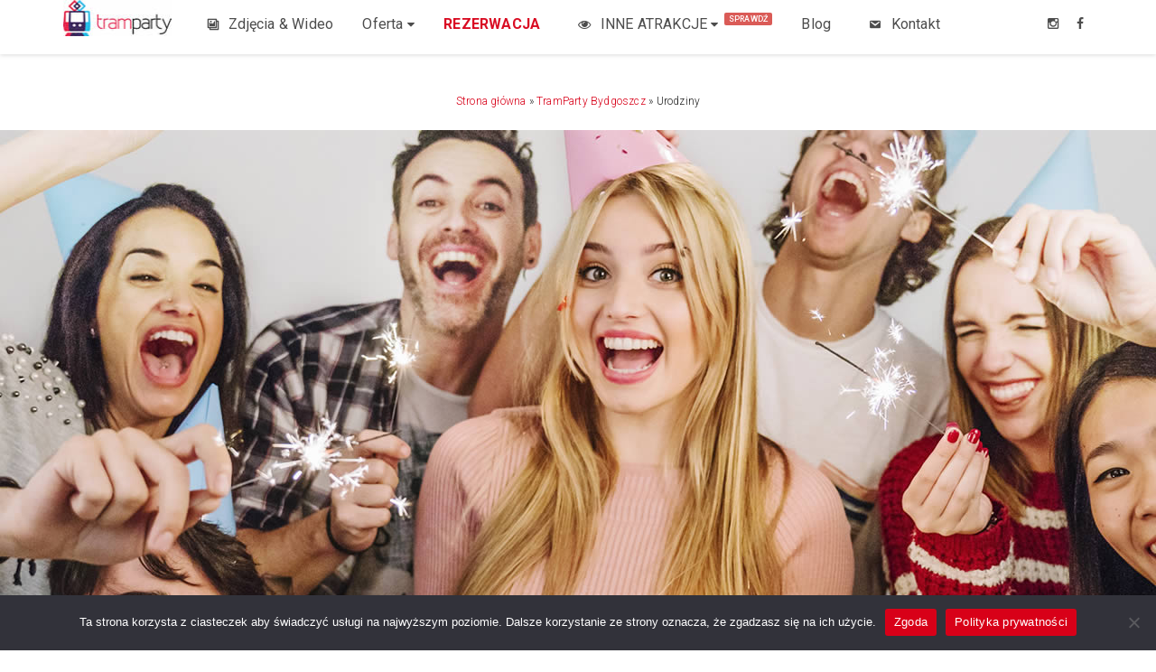

--- FILE ---
content_type: text/html; charset=UTF-8
request_url: https://tramparty.pl/bydgoszcz/imprezy-urodzinowe/
body_size: 25725
content:
<!DOCTYPE html><!--[if IE 7]><html class="ie ie7" lang="en-US"><![endif]--><!--[if IE 8]><html class="ie ie8" lang="en-US"><![endif]--><!--[if !(IE 7) | !(IE 8)  ]><!--><html lang="en-US"> <!--<![endif]--><head><!-- Google Tag Manager --><script>(function(w,d,s,l,i){w[l]=w[l]||[];w[l].push({'gtm.start':new Date().getTime(),event:'gtm.js'});var f=d.getElementsByTagName(s)[0],j=d.createElement(s),dl=l!='dataLayer'?'&l='+l:'';j.async=true;j.src='https://www.googletagmanager.com/gtm.js?id='+i+dl;f.parentNode.insertBefore(j,f);})(window,document,'script','dataLayer','GTM-568QJ53');</script><!-- End Google Tag Manager -->    <!-- Meta Data -->    <meta charset="UTF-8"/>    <meta http-equiv="X-UA-Compatible" content="IE=edge"/>    <meta name="viewport" content="width=device-width, initial-scale=1"/>    <title>Urodziny w Tramwaju Bydgoszcz, wyjątkowe, nietuzinkowe... &#187; TramParty</title>    <link rel="profile" href="http://gmpg.org/xfn/11"/>    <link rel="pingback" href="https://tramparty.pl/xmlrpc.php" />    <!-- Favicons -->    <link rel="icon" href="https://tramparty.pl/wp-content/uploads/2017/09/tramparty_favicon.png" type="image/x-icon"/>                                  <meta name='robots' content='index, follow, max-image-preview:large, max-snippet:-1, max-video-preview:-1' />
	<style>img:is([sizes="auto" i], [sizes^="auto," i]) { contain-intrinsic-size: 3000px 1500px }</style>
	
	<!-- This site is optimized with the Yoast SEO plugin v24.8.1 - https://yoast.com/wordpress/plugins/seo/ -->
	<meta name="description" content="Zorganizujemy dla Was wyjątkową Imprezę Urodzinową w Tramwaju ❤️ w Bydgoszczy, która na długo pozostanie w pamięci solenizanta i wszystkich gości. ✅ Sprawdź !" />
	<link rel="canonical" href="https://tramparty.pl/bydgoszcz/imprezy-urodzinowe/" />
	<meta property="og:locale" content="en_US" />
	<meta property="og:type" content="article" />
	<meta property="og:title" content="Urodziny w Tramwaju Bydgoszcz, wyjątkowe, nietuzinkowe... &#187; TramParty" />
	<meta property="og:description" content="Zorganizujemy dla Was wyjątkową Imprezę Urodzinową w Tramwaju ❤️ w Bydgoszczy, która na długo pozostanie w pamięci solenizanta i wszystkich gości. ✅ Sprawdź !" />
	<meta property="og:url" content="https://tramparty.pl/bydgoszcz/imprezy-urodzinowe/" />
	<meta property="og:site_name" content="TramParty" />
	<meta property="article:publisher" content="https://www.facebook.com/TramParty" />
	<meta property="article:modified_time" content="2022-05-05T13:52:22+00:00" />
	<meta name="twitter:card" content="summary_large_image" />
	<meta name="twitter:label1" content="Est. reading time" />
	<meta name="twitter:data1" content="4 minutes" />
	<script type="application/ld+json" class="yoast-schema-graph">{"@context":"https://schema.org","@graph":[{"@type":"WebPage","@id":"https://tramparty.pl/bydgoszcz/imprezy-urodzinowe/","url":"https://tramparty.pl/bydgoszcz/imprezy-urodzinowe/","name":"Urodziny w Tramwaju Bydgoszcz, wyjątkowe, nietuzinkowe... &#187; TramParty","isPartOf":{"@id":"https://tramparty.pl/#website"},"datePublished":"2020-04-16T18:23:34+00:00","dateModified":"2022-05-05T13:52:22+00:00","description":"Zorganizujemy dla Was wyjątkową Imprezę Urodzinową w Tramwaju ❤️ w Bydgoszczy, która na długo pozostanie w pamięci solenizanta i wszystkich gości. ✅ Sprawdź !","breadcrumb":{"@id":"https://tramparty.pl/bydgoszcz/imprezy-urodzinowe/#breadcrumb"},"inLanguage":"en-US","potentialAction":[{"@type":"ReadAction","target":["https://tramparty.pl/bydgoszcz/imprezy-urodzinowe/"]}]},{"@type":"BreadcrumbList","@id":"https://tramparty.pl/bydgoszcz/imprezy-urodzinowe/#breadcrumb","itemListElement":[{"@type":"ListItem","position":1,"name":"Strona główna","item":"https://tramparty.pl/"},{"@type":"ListItem","position":2,"name":"TramParty Bydgoszcz","item":"https://tramparty.pl/bydgoszcz/"},{"@type":"ListItem","position":3,"name":"Urodziny"}]},{"@type":"WebSite","@id":"https://tramparty.pl/#website","url":"https://tramparty.pl/","name":"TramParty","description":"","publisher":{"@id":"https://tramparty.pl/#organization"},"potentialAction":[{"@type":"SearchAction","target":{"@type":"EntryPoint","urlTemplate":"https://tramparty.pl/?s={search_term_string}"},"query-input":{"@type":"PropertyValueSpecification","valueRequired":true,"valueName":"search_term_string"}}],"inLanguage":"en-US"},{"@type":"Organization","@id":"https://tramparty.pl/#organization","name":"TramParty","url":"https://tramparty.pl/","logo":{"@type":"ImageObject","inLanguage":"en-US","@id":"https://tramparty.pl/#/schema/logo/image/","url":"https://tramparty.pl/wp-content/uploads/2018/03/tramparty_logo.jpg","contentUrl":"https://tramparty.pl/wp-content/uploads/2018/03/tramparty_logo.jpg","width":117,"height":40,"caption":"TramParty"},"image":{"@id":"https://tramparty.pl/#/schema/logo/image/"},"sameAs":["https://www.facebook.com/TramParty","https://www.instagram.com/trampartypoland/"]}]}</script>
	<!-- / Yoast SEO plugin. -->


<link rel='dns-prefetch' href='//fonts.googleapis.com' />
<link rel='preconnect' href='https://fonts.gstatic.com' crossorigin />
<link rel="alternate" type="application/rss+xml" title="TramParty &raquo; Feed" href="https://tramparty.pl/feed/" />
<link rel="alternate" type="application/rss+xml" title="TramParty &raquo; Comments Feed" href="https://tramparty.pl/comments/feed/" />
<script type="text/javascript">
/* <![CDATA[ */
window._wpemojiSettings = {"baseUrl":"https:\/\/s.w.org\/images\/core\/emoji\/15.0.3\/72x72\/","ext":".png","svgUrl":"https:\/\/s.w.org\/images\/core\/emoji\/15.0.3\/svg\/","svgExt":".svg","source":{"concatemoji":"https:\/\/tramparty.pl\/wp-includes\/js\/wp-emoji-release.min.js?ver=6.7.4"}};
/*! This file is auto-generated */
!function(i,n){var o,s,e;function c(e){try{var t={supportTests:e,timestamp:(new Date).valueOf()};sessionStorage.setItem(o,JSON.stringify(t))}catch(e){}}function p(e,t,n){e.clearRect(0,0,e.canvas.width,e.canvas.height),e.fillText(t,0,0);var t=new Uint32Array(e.getImageData(0,0,e.canvas.width,e.canvas.height).data),r=(e.clearRect(0,0,e.canvas.width,e.canvas.height),e.fillText(n,0,0),new Uint32Array(e.getImageData(0,0,e.canvas.width,e.canvas.height).data));return t.every(function(e,t){return e===r[t]})}function u(e,t,n){switch(t){case"flag":return n(e,"\ud83c\udff3\ufe0f\u200d\u26a7\ufe0f","\ud83c\udff3\ufe0f\u200b\u26a7\ufe0f")?!1:!n(e,"\ud83c\uddfa\ud83c\uddf3","\ud83c\uddfa\u200b\ud83c\uddf3")&&!n(e,"\ud83c\udff4\udb40\udc67\udb40\udc62\udb40\udc65\udb40\udc6e\udb40\udc67\udb40\udc7f","\ud83c\udff4\u200b\udb40\udc67\u200b\udb40\udc62\u200b\udb40\udc65\u200b\udb40\udc6e\u200b\udb40\udc67\u200b\udb40\udc7f");case"emoji":return!n(e,"\ud83d\udc26\u200d\u2b1b","\ud83d\udc26\u200b\u2b1b")}return!1}function f(e,t,n){var r="undefined"!=typeof WorkerGlobalScope&&self instanceof WorkerGlobalScope?new OffscreenCanvas(300,150):i.createElement("canvas"),a=r.getContext("2d",{willReadFrequently:!0}),o=(a.textBaseline="top",a.font="600 32px Arial",{});return e.forEach(function(e){o[e]=t(a,e,n)}),o}function t(e){var t=i.createElement("script");t.src=e,t.defer=!0,i.head.appendChild(t)}"undefined"!=typeof Promise&&(o="wpEmojiSettingsSupports",s=["flag","emoji"],n.supports={everything:!0,everythingExceptFlag:!0},e=new Promise(function(e){i.addEventListener("DOMContentLoaded",e,{once:!0})}),new Promise(function(t){var n=function(){try{var e=JSON.parse(sessionStorage.getItem(o));if("object"==typeof e&&"number"==typeof e.timestamp&&(new Date).valueOf()<e.timestamp+604800&&"object"==typeof e.supportTests)return e.supportTests}catch(e){}return null}();if(!n){if("undefined"!=typeof Worker&&"undefined"!=typeof OffscreenCanvas&&"undefined"!=typeof URL&&URL.createObjectURL&&"undefined"!=typeof Blob)try{var e="postMessage("+f.toString()+"("+[JSON.stringify(s),u.toString(),p.toString()].join(",")+"));",r=new Blob([e],{type:"text/javascript"}),a=new Worker(URL.createObjectURL(r),{name:"wpTestEmojiSupports"});return void(a.onmessage=function(e){c(n=e.data),a.terminate(),t(n)})}catch(e){}c(n=f(s,u,p))}t(n)}).then(function(e){for(var t in e)n.supports[t]=e[t],n.supports.everything=n.supports.everything&&n.supports[t],"flag"!==t&&(n.supports.everythingExceptFlag=n.supports.everythingExceptFlag&&n.supports[t]);n.supports.everythingExceptFlag=n.supports.everythingExceptFlag&&!n.supports.flag,n.DOMReady=!1,n.readyCallback=function(){n.DOMReady=!0}}).then(function(){return e}).then(function(){var e;n.supports.everything||(n.readyCallback(),(e=n.source||{}).concatemoji?t(e.concatemoji):e.wpemoji&&e.twemoji&&(t(e.twemoji),t(e.wpemoji)))}))}((window,document),window._wpemojiSettings);
/* ]]> */
</script>
<style id='wp-emoji-styles-inline-css' type='text/css'>

	img.wp-smiley, img.emoji {
		display: inline !important;
		border: none !important;
		box-shadow: none !important;
		height: 1em !important;
		width: 1em !important;
		margin: 0 0.07em !important;
		vertical-align: -0.1em !important;
		background: none !important;
		padding: 0 !important;
	}
</style>
<link rel='stylesheet' id='wp-block-library-css' href='https://tramparty.pl/wp-includes/css/dist/block-library/style.min.css?ver=6.7.4' type='text/css' media='all' />
<style id='classic-theme-styles-inline-css' type='text/css'>
/*! This file is auto-generated */
.wp-block-button__link{color:#fff;background-color:#32373c;border-radius:9999px;box-shadow:none;text-decoration:none;padding:calc(.667em + 2px) calc(1.333em + 2px);font-size:1.125em}.wp-block-file__button{background:#32373c;color:#fff;text-decoration:none}
</style>
<style id='global-styles-inline-css' type='text/css'>
:root{--wp--preset--aspect-ratio--square: 1;--wp--preset--aspect-ratio--4-3: 4/3;--wp--preset--aspect-ratio--3-4: 3/4;--wp--preset--aspect-ratio--3-2: 3/2;--wp--preset--aspect-ratio--2-3: 2/3;--wp--preset--aspect-ratio--16-9: 16/9;--wp--preset--aspect-ratio--9-16: 9/16;--wp--preset--color--black: #000000;--wp--preset--color--cyan-bluish-gray: #abb8c3;--wp--preset--color--white: #ffffff;--wp--preset--color--pale-pink: #f78da7;--wp--preset--color--vivid-red: #cf2e2e;--wp--preset--color--luminous-vivid-orange: #ff6900;--wp--preset--color--luminous-vivid-amber: #fcb900;--wp--preset--color--light-green-cyan: #7bdcb5;--wp--preset--color--vivid-green-cyan: #00d084;--wp--preset--color--pale-cyan-blue: #8ed1fc;--wp--preset--color--vivid-cyan-blue: #0693e3;--wp--preset--color--vivid-purple: #9b51e0;--wp--preset--gradient--vivid-cyan-blue-to-vivid-purple: linear-gradient(135deg,rgba(6,147,227,1) 0%,rgb(155,81,224) 100%);--wp--preset--gradient--light-green-cyan-to-vivid-green-cyan: linear-gradient(135deg,rgb(122,220,180) 0%,rgb(0,208,130) 100%);--wp--preset--gradient--luminous-vivid-amber-to-luminous-vivid-orange: linear-gradient(135deg,rgba(252,185,0,1) 0%,rgba(255,105,0,1) 100%);--wp--preset--gradient--luminous-vivid-orange-to-vivid-red: linear-gradient(135deg,rgba(255,105,0,1) 0%,rgb(207,46,46) 100%);--wp--preset--gradient--very-light-gray-to-cyan-bluish-gray: linear-gradient(135deg,rgb(238,238,238) 0%,rgb(169,184,195) 100%);--wp--preset--gradient--cool-to-warm-spectrum: linear-gradient(135deg,rgb(74,234,220) 0%,rgb(151,120,209) 20%,rgb(207,42,186) 40%,rgb(238,44,130) 60%,rgb(251,105,98) 80%,rgb(254,248,76) 100%);--wp--preset--gradient--blush-light-purple: linear-gradient(135deg,rgb(255,206,236) 0%,rgb(152,150,240) 100%);--wp--preset--gradient--blush-bordeaux: linear-gradient(135deg,rgb(254,205,165) 0%,rgb(254,45,45) 50%,rgb(107,0,62) 100%);--wp--preset--gradient--luminous-dusk: linear-gradient(135deg,rgb(255,203,112) 0%,rgb(199,81,192) 50%,rgb(65,88,208) 100%);--wp--preset--gradient--pale-ocean: linear-gradient(135deg,rgb(255,245,203) 0%,rgb(182,227,212) 50%,rgb(51,167,181) 100%);--wp--preset--gradient--electric-grass: linear-gradient(135deg,rgb(202,248,128) 0%,rgb(113,206,126) 100%);--wp--preset--gradient--midnight: linear-gradient(135deg,rgb(2,3,129) 0%,rgb(40,116,252) 100%);--wp--preset--font-size--small: 13px;--wp--preset--font-size--medium: 20px;--wp--preset--font-size--large: 36px;--wp--preset--font-size--x-large: 42px;--wp--preset--spacing--20: 0.44rem;--wp--preset--spacing--30: 0.67rem;--wp--preset--spacing--40: 1rem;--wp--preset--spacing--50: 1.5rem;--wp--preset--spacing--60: 2.25rem;--wp--preset--spacing--70: 3.38rem;--wp--preset--spacing--80: 5.06rem;--wp--preset--shadow--natural: 6px 6px 9px rgba(0, 0, 0, 0.2);--wp--preset--shadow--deep: 12px 12px 50px rgba(0, 0, 0, 0.4);--wp--preset--shadow--sharp: 6px 6px 0px rgba(0, 0, 0, 0.2);--wp--preset--shadow--outlined: 6px 6px 0px -3px rgba(255, 255, 255, 1), 6px 6px rgba(0, 0, 0, 1);--wp--preset--shadow--crisp: 6px 6px 0px rgba(0, 0, 0, 1);}:where(.is-layout-flex){gap: 0.5em;}:where(.is-layout-grid){gap: 0.5em;}body .is-layout-flex{display: flex;}.is-layout-flex{flex-wrap: wrap;align-items: center;}.is-layout-flex > :is(*, div){margin: 0;}body .is-layout-grid{display: grid;}.is-layout-grid > :is(*, div){margin: 0;}:where(.wp-block-columns.is-layout-flex){gap: 2em;}:where(.wp-block-columns.is-layout-grid){gap: 2em;}:where(.wp-block-post-template.is-layout-flex){gap: 1.25em;}:where(.wp-block-post-template.is-layout-grid){gap: 1.25em;}.has-black-color{color: var(--wp--preset--color--black) !important;}.has-cyan-bluish-gray-color{color: var(--wp--preset--color--cyan-bluish-gray) !important;}.has-white-color{color: var(--wp--preset--color--white) !important;}.has-pale-pink-color{color: var(--wp--preset--color--pale-pink) !important;}.has-vivid-red-color{color: var(--wp--preset--color--vivid-red) !important;}.has-luminous-vivid-orange-color{color: var(--wp--preset--color--luminous-vivid-orange) !important;}.has-luminous-vivid-amber-color{color: var(--wp--preset--color--luminous-vivid-amber) !important;}.has-light-green-cyan-color{color: var(--wp--preset--color--light-green-cyan) !important;}.has-vivid-green-cyan-color{color: var(--wp--preset--color--vivid-green-cyan) !important;}.has-pale-cyan-blue-color{color: var(--wp--preset--color--pale-cyan-blue) !important;}.has-vivid-cyan-blue-color{color: var(--wp--preset--color--vivid-cyan-blue) !important;}.has-vivid-purple-color{color: var(--wp--preset--color--vivid-purple) !important;}.has-black-background-color{background-color: var(--wp--preset--color--black) !important;}.has-cyan-bluish-gray-background-color{background-color: var(--wp--preset--color--cyan-bluish-gray) !important;}.has-white-background-color{background-color: var(--wp--preset--color--white) !important;}.has-pale-pink-background-color{background-color: var(--wp--preset--color--pale-pink) !important;}.has-vivid-red-background-color{background-color: var(--wp--preset--color--vivid-red) !important;}.has-luminous-vivid-orange-background-color{background-color: var(--wp--preset--color--luminous-vivid-orange) !important;}.has-luminous-vivid-amber-background-color{background-color: var(--wp--preset--color--luminous-vivid-amber) !important;}.has-light-green-cyan-background-color{background-color: var(--wp--preset--color--light-green-cyan) !important;}.has-vivid-green-cyan-background-color{background-color: var(--wp--preset--color--vivid-green-cyan) !important;}.has-pale-cyan-blue-background-color{background-color: var(--wp--preset--color--pale-cyan-blue) !important;}.has-vivid-cyan-blue-background-color{background-color: var(--wp--preset--color--vivid-cyan-blue) !important;}.has-vivid-purple-background-color{background-color: var(--wp--preset--color--vivid-purple) !important;}.has-black-border-color{border-color: var(--wp--preset--color--black) !important;}.has-cyan-bluish-gray-border-color{border-color: var(--wp--preset--color--cyan-bluish-gray) !important;}.has-white-border-color{border-color: var(--wp--preset--color--white) !important;}.has-pale-pink-border-color{border-color: var(--wp--preset--color--pale-pink) !important;}.has-vivid-red-border-color{border-color: var(--wp--preset--color--vivid-red) !important;}.has-luminous-vivid-orange-border-color{border-color: var(--wp--preset--color--luminous-vivid-orange) !important;}.has-luminous-vivid-amber-border-color{border-color: var(--wp--preset--color--luminous-vivid-amber) !important;}.has-light-green-cyan-border-color{border-color: var(--wp--preset--color--light-green-cyan) !important;}.has-vivid-green-cyan-border-color{border-color: var(--wp--preset--color--vivid-green-cyan) !important;}.has-pale-cyan-blue-border-color{border-color: var(--wp--preset--color--pale-cyan-blue) !important;}.has-vivid-cyan-blue-border-color{border-color: var(--wp--preset--color--vivid-cyan-blue) !important;}.has-vivid-purple-border-color{border-color: var(--wp--preset--color--vivid-purple) !important;}.has-vivid-cyan-blue-to-vivid-purple-gradient-background{background: var(--wp--preset--gradient--vivid-cyan-blue-to-vivid-purple) !important;}.has-light-green-cyan-to-vivid-green-cyan-gradient-background{background: var(--wp--preset--gradient--light-green-cyan-to-vivid-green-cyan) !important;}.has-luminous-vivid-amber-to-luminous-vivid-orange-gradient-background{background: var(--wp--preset--gradient--luminous-vivid-amber-to-luminous-vivid-orange) !important;}.has-luminous-vivid-orange-to-vivid-red-gradient-background{background: var(--wp--preset--gradient--luminous-vivid-orange-to-vivid-red) !important;}.has-very-light-gray-to-cyan-bluish-gray-gradient-background{background: var(--wp--preset--gradient--very-light-gray-to-cyan-bluish-gray) !important;}.has-cool-to-warm-spectrum-gradient-background{background: var(--wp--preset--gradient--cool-to-warm-spectrum) !important;}.has-blush-light-purple-gradient-background{background: var(--wp--preset--gradient--blush-light-purple) !important;}.has-blush-bordeaux-gradient-background{background: var(--wp--preset--gradient--blush-bordeaux) !important;}.has-luminous-dusk-gradient-background{background: var(--wp--preset--gradient--luminous-dusk) !important;}.has-pale-ocean-gradient-background{background: var(--wp--preset--gradient--pale-ocean) !important;}.has-electric-grass-gradient-background{background: var(--wp--preset--gradient--electric-grass) !important;}.has-midnight-gradient-background{background: var(--wp--preset--gradient--midnight) !important;}.has-small-font-size{font-size: var(--wp--preset--font-size--small) !important;}.has-medium-font-size{font-size: var(--wp--preset--font-size--medium) !important;}.has-large-font-size{font-size: var(--wp--preset--font-size--large) !important;}.has-x-large-font-size{font-size: var(--wp--preset--font-size--x-large) !important;}
:where(.wp-block-post-template.is-layout-flex){gap: 1.25em;}:where(.wp-block-post-template.is-layout-grid){gap: 1.25em;}
:where(.wp-block-columns.is-layout-flex){gap: 2em;}:where(.wp-block-columns.is-layout-grid){gap: 2em;}
:root :where(.wp-block-pullquote){font-size: 1.5em;line-height: 1.6;}
</style>
<link rel='stylesheet' id='contact-form-7-css' href='https://tramparty.pl/wp-content/plugins/contact-form-7/includes/css/styles.css?ver=6.0.6' type='text/css' media='all' />
<link rel='stylesheet' id='cookie-notice-front-css' href='https://tramparty.pl/wp-content/plugins/cookie-notice/css/front.min.css?ver=2.5.6' type='text/css' media='all' />
<link rel='stylesheet' id='responsive-lightbox-prettyphoto-css' href='https://tramparty.pl/wp-content/plugins/responsive-lightbox/assets/prettyphoto/prettyPhoto.min.css?ver=2.5.0' type='text/css' media='all' />
<link rel='stylesheet' id='dashicons-css' href='https://tramparty.pl/wp-includes/css/dashicons.min.css?ver=6.7.4' type='text/css' media='all' />
<link rel='stylesheet' id='wpmm_icofont_css-css' href='https://tramparty.pl/wp-content/plugins/wp-megamenu/assets/icofont/icofont.min.css?ver=1.0.1' type='text/css' media='all' />
<link rel='stylesheet' id='wpmm_css-css' href='https://tramparty.pl/wp-content/plugins/wp-megamenu/assets/css/wpmm.css?ver=1.4.2' type='text/css' media='all' />
<link rel='stylesheet' id='featuresbox_css-css' href='https://tramparty.pl/wp-content/plugins/wp-megamenu/addons/wpmm-featuresbox/wpmm-featuresbox.css?ver=1' type='text/css' media='all' />
<link rel='stylesheet' id='postgrid_css-css' href='https://tramparty.pl/wp-content/plugins/wp-megamenu/addons/wpmm-gridpost/wpmm-gridpost.css?ver=1' type='text/css' media='all' />
<link rel='stylesheet' id='bootstrap-css' href='https://tramparty.pl/wp-content/themes/wunderkind/assets/css/bootstrap.css?ver=6.7.4' type='text/css' media='all' />
<link rel='stylesheet' id='style-css' href='https://tramparty.pl/wp-content/themes/wunderkind/css/style.css?ver=6.7.4' type='text/css' media='all' />
<link rel='stylesheet' id='st_awesome_min-css' href='https://tramparty.pl/wp-content/themes/wunderkind/css/font-awesome.min.css?ver=6.7.4' type='text/css' media='all' />
<link rel='stylesheet' id='ionicons-css' href='https://tramparty.pl/wp-content/themes/wunderkind/css/ionicons.min.css?ver=6.7.4' type='text/css' media='all' />
<link rel='stylesheet' id='liquid-slider-css' href='https://tramparty.pl/wp-content/themes/wunderkind/css/liquid-slider.css?ver=6.7.4' type='text/css' media='all' />
<link rel='stylesheet' id='animate-css' href='https://tramparty.pl/wp-content/themes/wunderkind/css/animate.css?ver=6.7.4' type='text/css' media='all' />
<link rel='stylesheet' id='magnific-popup-css' href='https://tramparty.pl/wp-content/themes/wunderkind/css/magnific-popup.css?ver=6.7.4' type='text/css' media='all' />
<link rel='stylesheet' id='YTPlayer-css' href='https://tramparty.pl/wp-content/themes/wunderkind/css/YTPlayer.css?ver=6.7.4' type='text/css' media='all' />
<link rel='stylesheet' id='flexslider-css' href='https://tramparty.pl/wp-content/themes/wunderkind/css/flexslider.css?ver=6.7.4' type='text/css' media='all' />
<link rel='stylesheet' id='cubeportfolio-css' href='https://tramparty.pl/wp-content/themes/wunderkind/css/cubeportfolio.css?ver=6.7.4' type='text/css' media='all' />
<link rel='stylesheet' id='owl-carousel-css' href='https://tramparty.pl/wp-content/themes/wunderkind/css/owl-carousel/owl.carousel.css?ver=6.7.4' type='text/css' media='all' />
<link rel='stylesheet' id='owl-theme-css' href='https://tramparty.pl/wp-content/themes/wunderkind/css/owl-carousel/owl.theme.css?ver=6.7.4' type='text/css' media='all' />
<link rel='stylesheet' id='js_composer_front-css' href='https://tramparty.pl/wp-content/plugins/js_composer/assets/css/js_composer.min.css?ver=8.2' type='text/css' media='all' />
<link rel='stylesheet' id='custom-woo-css' href='https://tramparty.pl/wp-content/themes/wunderkind/css/custom-woo.css?ver=6.7.4' type='text/css' media='all' />
<style id='custom-woo-inline-css' type='text/css'>

                #separator-shop{
                                background-image:url('http://polandweekends.pl/wp-content/uploads/2014/09/1600x9009.gif');
                            }
                
</style>
<link rel='stylesheet' id='theme-panel-css' href='https://tramparty.pl/wp-content/themes/wunderkind/css/theme_panel.css?ver=6.7.4' type='text/css' media='all' />
<link rel='stylesheet' id='jvcf7p_client_css-css' href='https://tramparty.pl/wp-content/plugins/jquery-validation-for-contact-form-7-pro/includes/assets/css/jvcf7p_client.css?ver=5.0' type='text/css' media='all' />
<link rel="preload" as="style" href="https://fonts.googleapis.com/css?family=Roboto:700,100&#038;subset=latin-ext&#038;display=swap&#038;ver=1744571232" /><link rel="stylesheet" href="https://fonts.googleapis.com/css?family=Roboto:700,100&#038;subset=latin-ext&#038;display=swap&#038;ver=1744571232" media="print" onload="this.media='all'"><noscript><link rel="stylesheet" href="https://fonts.googleapis.com/css?family=Roboto:700,100&#038;subset=latin-ext&#038;display=swap&#038;ver=1744571232" /></noscript><link rel='stylesheet' id='roboto-css' href='//fonts.googleapis.com/css?family=Roboto%3A100%2C100italic%2C300%2C300italic%2Cregular%2Citalic%2C500%2C500italic%2C700%2C700italic%2C900%2C900italic&#038;ver=1.4.2' type='text/css' media='all' />
<link rel='stylesheet' id='open-sans-css' href='https://fonts.googleapis.com/css?family=Open+Sans%3A300italic%2C400italic%2C600italic%2C300%2C400%2C600&#038;subset=latin%2Clatin-ext&#038;display=fallback&#038;ver=6.7.4' type='text/css' media='all' />
<script type="text/javascript" id="jquery-core-js-extra">
/* <![CDATA[ */
var st_params = {"theme_url":"https:\/\/tramparty.pl\/wp-content\/themes\/wunderkind","site_url":"https:\/\/tramparty.pl","header_disable_fixed":"1"};
/* ]]> */
</script>
<script type="text/javascript" src="https://tramparty.pl/wp-includes/js/jquery/jquery.min.js?ver=3.7.1" id="jquery-core-js"></script>
<script type="text/javascript" src="https://tramparty.pl/wp-includes/js/jquery/jquery-migrate.min.js?ver=3.4.1" id="jquery-migrate-js"></script>
<script type="text/javascript" src="https://tramparty.pl/wp-content/plugins/responsive-lightbox/assets/infinitescroll/infinite-scroll.pkgd.min.js?ver=6.7.4" id="responsive-lightbox-infinite-scroll-js"></script>
<script type="text/javascript" src="//tramparty.pl/wp-content/plugins/revslider/sr6/assets/js/rbtools.min.js?ver=6.7.29" async id="tp-tools-js"></script>
<script type="text/javascript" src="//tramparty.pl/wp-content/plugins/revslider/sr6/assets/js/rs6.min.js?ver=6.7.31" async id="revmin-js"></script>
<script type="text/javascript" src="https://tramparty.pl/wp-content/plugins/wp-megamenu/addons/wpmm-featuresbox/wpmm-featuresbox.js?ver=1" id="featuresbox-style-js"></script>
<script type="text/javascript" id="postgrid-style-js-extra">
/* <![CDATA[ */
var postgrid_ajax_load = {"ajax_url":"https:\/\/tramparty.pl\/wp-admin\/admin-ajax.php","redirecturl":"https:\/\/tramparty.pl\/"};
/* ]]> */
</script>
<script type="text/javascript" src="https://tramparty.pl/wp-content/plugins/wp-megamenu/addons/wpmm-gridpost/wpmm-gridpost.js?ver=1" id="postgrid-style-js"></script>
<script></script><script async src="https://pagead2.googlesyndication.com/pagead/js/adsbygoogle.js?client=ca-pub-3808020484285585" crossorigin="anonymous"></script><link rel="https://api.w.org/" href="https://tramparty.pl/wp-json/" /><link rel="alternate" title="JSON" type="application/json" href="https://tramparty.pl/wp-json/wp/v2/pages/4783" /><link rel="EditURI" type="application/rsd+xml" title="RSD" href="https://tramparty.pl/xmlrpc.php?rsd" />
<meta name="generator" content="WordPress 6.7.4" />
<link rel='shortlink' href='https://tramparty.pl/?p=4783' />
<link rel="alternate" title="oEmbed (JSON)" type="application/json+oembed" href="https://tramparty.pl/wp-json/oembed/1.0/embed?url=https%3A%2F%2Ftramparty.pl%2Fbydgoszcz%2Fimprezy-urodzinowe%2F" />
<link rel="alternate" title="oEmbed (XML)" type="text/xml+oembed" href="https://tramparty.pl/wp-json/oembed/1.0/embed?url=https%3A%2F%2Ftramparty.pl%2Fbydgoszcz%2Fimprezy-urodzinowe%2F&#038;format=xml" />
<meta name="generator" content="Redux 4.5.7" /><script async src="https://pagead2.googlesyndication.com/pagead/js/adsbygoogle.js?client=ca-pub-3808020484285585" crossorigin="anonymous"></script><style>.wp-megamenu-wrap &gt; ul.wp-megamenu &gt; li.wpmm_mega_menu &gt; .wpmm-strees-row-container 
                        &gt; ul.wp-megamenu-sub-menu { width: 100% !important;}.wp-megamenu &gt; li.wp-megamenu-item-3149.wpmm-item-fixed-width  &gt; ul.wp-megamenu-sub-menu { width: 100% !important;}.wp-megamenu-wrap .wpmm-nav-wrap &gt; ul.wp-megamenu li.wpmm_dropdown_menu ul.wp-megamenu-sub-menu li.menu-item-has-children.wp-megamenu-item-3149.wpmm-submenu-right &gt; ul.wp-megamenu-sub-menu {left: 100%;}.wpmm-nav-wrap ul.wp-megamenu&gt;li ul.wp-megamenu-sub-menu #wp-megamenu-item-3149&gt;a { text-align: left !important;}.wpmm-nav-wrap .wp-megamenu&gt;li&gt;ul.wp-megamenu-sub-menu li#wp-megamenu-item-3149&gt;a { }li#wp-megamenu-item-3149&gt; ul ul ul&gt; li { width: 100%; display: inline-block;} li#wp-megamenu-item-3149 a { }#wp-megamenu-item-3149&gt; .wp-megamenu-sub-menu { }.wp-megamenu-wrap &gt; ul.wp-megamenu &gt; li.wpmm_mega_menu &gt; .wpmm-strees-row-container 
                        &gt; ul.wp-megamenu-sub-menu { width: 100% !important;}.wp-megamenu &gt; li.wp-megamenu-item-1843.wpmm-item-fixed-width  &gt; ul.wp-megamenu-sub-menu { width: 100% !important;}.wpmm-nav-wrap ul.wp-megamenu&gt;li ul.wp-megamenu-sub-menu #wp-megamenu-item-1843&gt;a { }.wpmm-nav-wrap .wp-megamenu&gt;li&gt;ul.wp-megamenu-sub-menu li#wp-megamenu-item-1843&gt;a { }li#wp-megamenu-item-1843&gt; ul ul ul&gt; li { width: 100%; display: inline-block;} li#wp-megamenu-item-1843 a { }#wp-megamenu-item-1843&gt; .wp-megamenu-sub-menu { }.wp-megamenu-wrap &gt; ul.wp-megamenu &gt; li.wpmm_mega_menu &gt; .wpmm-strees-row-container 
                        &gt; ul.wp-megamenu-sub-menu { width: 100% !important;}.wp-megamenu &gt; li.wp-megamenu-item-1845.wpmm-item-fixed-width  &gt; ul.wp-megamenu-sub-menu { width: 100% !important;}.wpmm-nav-wrap ul.wp-megamenu&gt;li ul.wp-megamenu-sub-menu #wp-megamenu-item-1845&gt;a { }.wpmm-nav-wrap .wp-megamenu&gt;li&gt;ul.wp-megamenu-sub-menu li#wp-megamenu-item-1845&gt;a { }li#wp-megamenu-item-1845&gt; ul ul ul&gt; li { width: 100%; display: inline-block;} li#wp-megamenu-item-1845 a { }#wp-megamenu-item-1845&gt; .wp-megamenu-sub-menu { }.wp-megamenu-wrap &gt; ul.wp-megamenu &gt; li.wpmm_mega_menu &gt; .wpmm-strees-row-container 
                        &gt; ul.wp-megamenu-sub-menu { width: 100% !important;}.wp-megamenu &gt; li.wp-megamenu-item-1844.wpmm-item-fixed-width  &gt; ul.wp-megamenu-sub-menu { width: 100% !important;}.wpmm-nav-wrap ul.wp-megamenu&gt;li ul.wp-megamenu-sub-menu #wp-megamenu-item-1844&gt;a { }.wpmm-nav-wrap .wp-megamenu&gt;li&gt;ul.wp-megamenu-sub-menu li#wp-megamenu-item-1844&gt;a { }li#wp-megamenu-item-1844&gt; ul ul ul&gt; li { width: 100%; display: inline-block;} li#wp-megamenu-item-1844 a { }#wp-megamenu-item-1844&gt; .wp-megamenu-sub-menu { }.wp-megamenu-wrap &gt; ul.wp-megamenu &gt; li.wpmm_mega_menu &gt; .wpmm-strees-row-container 
                        &gt; ul.wp-megamenu-sub-menu { width: 100% !important;}.wp-megamenu &gt; li.wp-megamenu-item-1841.wpmm-item-fixed-width  &gt; ul.wp-megamenu-sub-menu { width: 100% !important;}.wpmm-nav-wrap ul.wp-megamenu&gt;li ul.wp-megamenu-sub-menu #wp-megamenu-item-1841&gt;a { }.wpmm-nav-wrap .wp-megamenu&gt;li&gt;ul.wp-megamenu-sub-menu li#wp-megamenu-item-1841&gt;a { }li#wp-megamenu-item-1841&gt; ul ul ul&gt; li { width: 100%; display: inline-block;} li#wp-megamenu-item-1841 a { }#wp-megamenu-item-1841&gt; .wp-megamenu-sub-menu { }.wp-megamenu-wrap &gt; ul.wp-megamenu &gt; li.wpmm_mega_menu &gt; .wpmm-strees-row-container 
                        &gt; ul.wp-megamenu-sub-menu { width: 100% !important;}.wp-megamenu &gt; li.wp-megamenu-item-1842.wpmm-item-fixed-width  &gt; ul.wp-megamenu-sub-menu { width: 100% !important;}.wpmm-nav-wrap ul.wp-megamenu&gt;li ul.wp-megamenu-sub-menu #wp-megamenu-item-1842&gt;a { }.wpmm-nav-wrap .wp-megamenu&gt;li&gt;ul.wp-megamenu-sub-menu li#wp-megamenu-item-1842&gt;a { }li#wp-megamenu-item-1842&gt; ul ul ul&gt; li { width: 100%; display: inline-block;} li#wp-megamenu-item-1842 a { }#wp-megamenu-item-1842&gt; .wp-megamenu-sub-menu { }.wp-megamenu-wrap &gt; ul.wp-megamenu &gt; li.wpmm_mega_menu &gt; .wpmm-strees-row-container 
                        &gt; ul.wp-megamenu-sub-menu { width: 100% !important;}.wp-megamenu &gt; li.wp-megamenu-item-1905.wpmm-item-fixed-width  &gt; ul.wp-megamenu-sub-menu { width: 100% !important;}.wpmm-nav-wrap ul.wp-megamenu&gt;li ul.wp-megamenu-sub-menu #wp-megamenu-item-1905&gt;a { }.wpmm-nav-wrap .wp-megamenu&gt;li&gt;ul.wp-megamenu-sub-menu li#wp-megamenu-item-1905&gt;a { }li#wp-megamenu-item-1905&gt; ul ul ul&gt; li { width: 100%; display: inline-block;} li#wp-megamenu-item-1905 a { }#wp-megamenu-item-1905&gt; .wp-megamenu-sub-menu { }.wp-megamenu-wrap &gt; ul.wp-megamenu &gt; li.wpmm_mega_menu &gt; .wpmm-strees-row-container 
                        &gt; ul.wp-megamenu-sub-menu { width: 100% !important;}.wp-megamenu &gt; li.wp-megamenu-item-1904.wpmm-item-fixed-width  &gt; ul.wp-megamenu-sub-menu { width: 100% !important;}.wpmm-nav-wrap ul.wp-megamenu&gt;li ul.wp-megamenu-sub-menu #wp-megamenu-item-1904&gt;a { }.wpmm-nav-wrap .wp-megamenu&gt;li&gt;ul.wp-megamenu-sub-menu li#wp-megamenu-item-1904&gt;a { }li#wp-megamenu-item-1904&gt; ul ul ul&gt; li { width: 100%; display: inline-block;} li#wp-megamenu-item-1904 a { }#wp-megamenu-item-1904&gt; .wp-megamenu-sub-menu { }.wp-megamenu-wrap &gt; ul.wp-megamenu &gt; li.wpmm_mega_menu &gt; .wpmm-strees-row-container 
                        &gt; ul.wp-megamenu-sub-menu { width: 100% !important;}.wp-megamenu &gt; li.wp-megamenu-item-4587.wpmm-item-fixed-width  &gt; ul.wp-megamenu-sub-menu { width: 100% !important;}.wpmm-nav-wrap ul.wp-megamenu&gt;li ul.wp-megamenu-sub-menu #wp-megamenu-item-4587&gt;a { }.wpmm-nav-wrap .wp-megamenu&gt;li&gt;ul.wp-megamenu-sub-menu li#wp-megamenu-item-4587&gt;a { }li#wp-megamenu-item-4587&gt; ul ul ul&gt; li { width: 100%; display: inline-block;} li#wp-megamenu-item-4587 a { }#wp-megamenu-item-4587&gt; .wp-megamenu-sub-menu { }.wp-megamenu-wrap &gt; ul.wp-megamenu &gt; li.wpmm_mega_menu &gt; .wpmm-strees-row-container 
                        &gt; ul.wp-megamenu-sub-menu { width: 100% !important;}.wp-megamenu &gt; li.wp-megamenu-item-2458.wpmm-item-fixed-width  &gt; ul.wp-megamenu-sub-menu { width: 100% !important;}.wpmm-nav-wrap ul.wp-megamenu&gt;li ul.wp-megamenu-sub-menu #wp-megamenu-item-2458&gt;a { }.wpmm-nav-wrap .wp-megamenu&gt;li&gt;ul.wp-megamenu-sub-menu li#wp-megamenu-item-2458&gt;a { }li#wp-megamenu-item-2458&gt; ul ul ul&gt; li { width: 100%; display: inline-block;} li#wp-megamenu-item-2458 a { }#wp-megamenu-item-2458&gt; .wp-megamenu-sub-menu { }.wp-megamenu-wrap &gt; ul.wp-megamenu &gt; li.wpmm_mega_menu &gt; .wpmm-strees-row-container 
                        &gt; ul.wp-megamenu-sub-menu { width: 100% !important;}.wp-megamenu &gt; li.wp-megamenu-item-2459.wpmm-item-fixed-width  &gt; ul.wp-megamenu-sub-menu { width: 100% !important;}.wpmm-nav-wrap ul.wp-megamenu&gt;li ul.wp-megamenu-sub-menu #wp-megamenu-item-2459&gt;a { }.wpmm-nav-wrap .wp-megamenu&gt;li&gt;ul.wp-megamenu-sub-menu li#wp-megamenu-item-2459&gt;a { }li#wp-megamenu-item-2459&gt; ul ul ul&gt; li { width: 100%; display: inline-block;} li#wp-megamenu-item-2459 a { }#wp-megamenu-item-2459&gt; .wp-megamenu-sub-menu { }.wp-megamenu-wrap &gt; ul.wp-megamenu &gt; li.wpmm_mega_menu &gt; .wpmm-strees-row-container 
                        &gt; ul.wp-megamenu-sub-menu { width: 100% !important;}.wp-megamenu &gt; li.wp-megamenu-item-2460.wpmm-item-fixed-width  &gt; ul.wp-megamenu-sub-menu { width: 100% !important;}.wpmm-nav-wrap ul.wp-megamenu&gt;li ul.wp-megamenu-sub-menu #wp-megamenu-item-2460&gt;a { }.wpmm-nav-wrap .wp-megamenu&gt;li&gt;ul.wp-megamenu-sub-menu li#wp-megamenu-item-2460&gt;a { }li#wp-megamenu-item-2460&gt; ul ul ul&gt; li { width: 100%; display: inline-block;} li#wp-megamenu-item-2460 a { }#wp-megamenu-item-2460&gt; .wp-megamenu-sub-menu { }.wp-megamenu-wrap &gt; ul.wp-megamenu &gt; li.wpmm_mega_menu &gt; .wpmm-strees-row-container 
                        &gt; ul.wp-megamenu-sub-menu { width: 100% !important;}.wp-megamenu &gt; li.wp-megamenu-item-2457.wpmm-item-fixed-width  &gt; ul.wp-megamenu-sub-menu { width: 100% !important;}.wpmm-nav-wrap ul.wp-megamenu&gt;li ul.wp-megamenu-sub-menu #wp-megamenu-item-2457&gt;a { }.wpmm-nav-wrap .wp-megamenu&gt;li&gt;ul.wp-megamenu-sub-menu li#wp-megamenu-item-2457&gt;a { }li#wp-megamenu-item-2457&gt; ul ul ul&gt; li { width: 100%; display: inline-block;} li#wp-megamenu-item-2457 a { }#wp-megamenu-item-2457&gt; .wp-megamenu-sub-menu { }.wp-megamenu-wrap &gt; ul.wp-megamenu &gt; li.wpmm_mega_menu &gt; .wpmm-strees-row-container 
                        &gt; ul.wp-megamenu-sub-menu { width: 100% !important;}.wp-megamenu &gt; li.wp-megamenu-item-4714.wpmm-item-fixed-width  &gt; ul.wp-megamenu-sub-menu { width: 100% !important;}.wpmm-nav-wrap ul.wp-megamenu&gt;li ul.wp-megamenu-sub-menu #wp-megamenu-item-4714&gt;a { }.wpmm-nav-wrap .wp-megamenu&gt;li&gt;ul.wp-megamenu-sub-menu li#wp-megamenu-item-4714&gt;a { }li#wp-megamenu-item-4714&gt; ul ul ul&gt; li { width: 100%; display: inline-block;} li#wp-megamenu-item-4714 a { }#wp-megamenu-item-4714&gt; .wp-megamenu-sub-menu { }.wp-megamenu-wrap &gt; ul.wp-megamenu &gt; li.wpmm_mega_menu &gt; .wpmm-strees-row-container 
                        &gt; ul.wp-megamenu-sub-menu { width: 100% !important;}.wp-megamenu &gt; li.wp-megamenu-item-4707.wpmm-item-fixed-width  &gt; ul.wp-megamenu-sub-menu { width: 100% !important;}.wpmm-nav-wrap ul.wp-megamenu&gt;li ul.wp-megamenu-sub-menu #wp-megamenu-item-4707&gt;a { }.wpmm-nav-wrap .wp-megamenu&gt;li&gt;ul.wp-megamenu-sub-menu li#wp-megamenu-item-4707&gt;a { }li#wp-megamenu-item-4707&gt; ul ul ul&gt; li { width: 100%; display: inline-block;} li#wp-megamenu-item-4707 a { }#wp-megamenu-item-4707&gt; .wp-megamenu-sub-menu { }.wp-megamenu-wrap &gt; ul.wp-megamenu &gt; li.wpmm_mega_menu &gt; .wpmm-strees-row-container 
                        &gt; ul.wp-megamenu-sub-menu { width: 100% !important;}.wp-megamenu &gt; li.wp-megamenu-item-4702.wpmm-item-fixed-width  &gt; ul.wp-megamenu-sub-menu { width: 100% !important;}.wpmm-nav-wrap ul.wp-megamenu&gt;li ul.wp-megamenu-sub-menu #wp-megamenu-item-4702&gt;a { }.wpmm-nav-wrap .wp-megamenu&gt;li&gt;ul.wp-megamenu-sub-menu li#wp-megamenu-item-4702&gt;a { }li#wp-megamenu-item-4702&gt; ul ul ul&gt; li { width: 100%; display: inline-block;} li#wp-megamenu-item-4702 a { }#wp-megamenu-item-4702&gt; .wp-megamenu-sub-menu { }.wp-megamenu-wrap &gt; ul.wp-megamenu &gt; li.wpmm_mega_menu &gt; .wpmm-strees-row-container 
                        &gt; ul.wp-megamenu-sub-menu { width: 100% !important;}.wp-megamenu &gt; li.wp-megamenu-item-4709.wpmm-item-fixed-width  &gt; ul.wp-megamenu-sub-menu { width: 100% !important;}.wpmm-nav-wrap ul.wp-megamenu&gt;li ul.wp-megamenu-sub-menu #wp-megamenu-item-4709&gt;a { }.wpmm-nav-wrap .wp-megamenu&gt;li&gt;ul.wp-megamenu-sub-menu li#wp-megamenu-item-4709&gt;a { }li#wp-megamenu-item-4709&gt; ul ul ul&gt; li { width: 100%; display: inline-block;} li#wp-megamenu-item-4709 a { }#wp-megamenu-item-4709&gt; .wp-megamenu-sub-menu { }.wp-megamenu-wrap &gt; ul.wp-megamenu &gt; li.wpmm_mega_menu &gt; .wpmm-strees-row-container 
                        &gt; ul.wp-megamenu-sub-menu { width: 100% !important;}.wp-megamenu &gt; li.wp-megamenu-item-4711.wpmm-item-fixed-width  &gt; ul.wp-megamenu-sub-menu { width: 100% !important;}.wpmm-nav-wrap ul.wp-megamenu&gt;li ul.wp-megamenu-sub-menu #wp-megamenu-item-4711&gt;a { }.wpmm-nav-wrap .wp-megamenu&gt;li&gt;ul.wp-megamenu-sub-menu li#wp-megamenu-item-4711&gt;a { }li#wp-megamenu-item-4711&gt; ul ul ul&gt; li { width: 100%; display: inline-block;} li#wp-megamenu-item-4711 a { }#wp-megamenu-item-4711&gt; .wp-megamenu-sub-menu { }.wp-megamenu-wrap &gt; ul.wp-megamenu &gt; li.wpmm_mega_menu &gt; .wpmm-strees-row-container 
                        &gt; ul.wp-megamenu-sub-menu { width: 100% !important;}.wp-megamenu &gt; li.wp-megamenu-item-4698.wpmm-item-fixed-width  &gt; ul.wp-megamenu-sub-menu { width: 100% !important;}.wpmm-nav-wrap ul.wp-megamenu&gt;li ul.wp-megamenu-sub-menu #wp-megamenu-item-4698&gt;a { }.wpmm-nav-wrap .wp-megamenu&gt;li&gt;ul.wp-megamenu-sub-menu li#wp-megamenu-item-4698&gt;a { }li#wp-megamenu-item-4698&gt; ul ul ul&gt; li { width: 100%; display: inline-block;} li#wp-megamenu-item-4698 a { }#wp-megamenu-item-4698&gt; .wp-megamenu-sub-menu { }.wp-megamenu-wrap &gt; ul.wp-megamenu &gt; li.wpmm_mega_menu &gt; .wpmm-strees-row-container 
                        &gt; ul.wp-megamenu-sub-menu { width: 100% !important;}.wp-megamenu &gt; li.wp-megamenu-item-4708.wpmm-item-fixed-width  &gt; ul.wp-megamenu-sub-menu { width: 100% !important;}.wpmm-nav-wrap ul.wp-megamenu&gt;li ul.wp-megamenu-sub-menu #wp-megamenu-item-4708&gt;a { }.wpmm-nav-wrap .wp-megamenu&gt;li&gt;ul.wp-megamenu-sub-menu li#wp-megamenu-item-4708&gt;a { }li#wp-megamenu-item-4708&gt; ul ul ul&gt; li { width: 100%; display: inline-block;} li#wp-megamenu-item-4708 a { }#wp-megamenu-item-4708&gt; .wp-megamenu-sub-menu { }.wp-megamenu-wrap &gt; ul.wp-megamenu &gt; li.wpmm_mega_menu &gt; .wpmm-strees-row-container 
                        &gt; ul.wp-megamenu-sub-menu { width: 100% !important;}.wp-megamenu &gt; li.wp-megamenu-item-4716.wpmm-item-fixed-width  &gt; ul.wp-megamenu-sub-menu { width: 100% !important;}.wpmm-nav-wrap ul.wp-megamenu&gt;li ul.wp-megamenu-sub-menu #wp-megamenu-item-4716&gt;a { }.wpmm-nav-wrap .wp-megamenu&gt;li&gt;ul.wp-megamenu-sub-menu li#wp-megamenu-item-4716&gt;a { }li#wp-megamenu-item-4716&gt; ul ul ul&gt; li { width: 100%; display: inline-block;} li#wp-megamenu-item-4716 a { }#wp-megamenu-item-4716&gt; .wp-megamenu-sub-menu { }.wp-megamenu-wrap &gt; ul.wp-megamenu &gt; li.wpmm_mega_menu &gt; .wpmm-strees-row-container 
                        &gt; ul.wp-megamenu-sub-menu { width: 100% !important;}.wp-megamenu &gt; li.wp-megamenu-item-4719.wpmm-item-fixed-width  &gt; ul.wp-megamenu-sub-menu { width: 100% !important;}.wpmm-nav-wrap ul.wp-megamenu&gt;li ul.wp-megamenu-sub-menu #wp-megamenu-item-4719&gt;a { }.wpmm-nav-wrap .wp-megamenu&gt;li&gt;ul.wp-megamenu-sub-menu li#wp-megamenu-item-4719&gt;a { }li#wp-megamenu-item-4719&gt; ul ul ul&gt; li { width: 100%; display: inline-block;} li#wp-megamenu-item-4719 a { }#wp-megamenu-item-4719&gt; .wp-megamenu-sub-menu { }.wp-megamenu-wrap &gt; ul.wp-megamenu &gt; li.wpmm_mega_menu &gt; .wpmm-strees-row-container 
                        &gt; ul.wp-megamenu-sub-menu { width: 100% !important;}.wp-megamenu &gt; li.wp-megamenu-item-4701.wpmm-item-fixed-width  &gt; ul.wp-megamenu-sub-menu { width: 100% !important;}.wpmm-nav-wrap ul.wp-megamenu&gt;li ul.wp-megamenu-sub-menu #wp-megamenu-item-4701&gt;a { }.wpmm-nav-wrap .wp-megamenu&gt;li&gt;ul.wp-megamenu-sub-menu li#wp-megamenu-item-4701&gt;a { }li#wp-megamenu-item-4701&gt; ul ul ul&gt; li { width: 100%; display: inline-block;} li#wp-megamenu-item-4701 a { }#wp-megamenu-item-4701&gt; .wp-megamenu-sub-menu { }.wp-megamenu-wrap &gt; ul.wp-megamenu &gt; li.wpmm_mega_menu &gt; .wpmm-strees-row-container 
                        &gt; ul.wp-megamenu-sub-menu { width: 100% !important;}.wp-megamenu &gt; li.wp-megamenu-item-4703.wpmm-item-fixed-width  &gt; ul.wp-megamenu-sub-menu { width: 100% !important;}.wpmm-nav-wrap ul.wp-megamenu&gt;li ul.wp-megamenu-sub-menu #wp-megamenu-item-4703&gt;a { }.wpmm-nav-wrap .wp-megamenu&gt;li&gt;ul.wp-megamenu-sub-menu li#wp-megamenu-item-4703&gt;a { }li#wp-megamenu-item-4703&gt; ul ul ul&gt; li { width: 100%; display: inline-block;} li#wp-megamenu-item-4703 a { }#wp-megamenu-item-4703&gt; .wp-megamenu-sub-menu { }.wp-megamenu-wrap &gt; ul.wp-megamenu &gt; li.wpmm_mega_menu &gt; .wpmm-strees-row-container 
                        &gt; ul.wp-megamenu-sub-menu { width: 100% !important;}.wp-megamenu &gt; li.wp-megamenu-item-4713.wpmm-item-fixed-width  &gt; ul.wp-megamenu-sub-menu { width: 100% !important;}.wpmm-nav-wrap ul.wp-megamenu&gt;li ul.wp-megamenu-sub-menu #wp-megamenu-item-4713&gt;a { }.wpmm-nav-wrap .wp-megamenu&gt;li&gt;ul.wp-megamenu-sub-menu li#wp-megamenu-item-4713&gt;a { }li#wp-megamenu-item-4713&gt; ul ul ul&gt; li { width: 100%; display: inline-block;} li#wp-megamenu-item-4713 a { }#wp-megamenu-item-4713&gt; .wp-megamenu-sub-menu { }.wp-megamenu-wrap &gt; ul.wp-megamenu &gt; li.wpmm_mega_menu &gt; .wpmm-strees-row-container 
                        &gt; ul.wp-megamenu-sub-menu { width: 100% !important;}.wp-megamenu &gt; li.wp-megamenu-item-4712.wpmm-item-fixed-width  &gt; ul.wp-megamenu-sub-menu { width: 100% !important;}.wpmm-nav-wrap ul.wp-megamenu&gt;li ul.wp-megamenu-sub-menu #wp-megamenu-item-4712&gt;a { }.wpmm-nav-wrap .wp-megamenu&gt;li&gt;ul.wp-megamenu-sub-menu li#wp-megamenu-item-4712&gt;a { }li#wp-megamenu-item-4712&gt; ul ul ul&gt; li { width: 100%; display: inline-block;} li#wp-megamenu-item-4712 a { }#wp-megamenu-item-4712&gt; .wp-megamenu-sub-menu { }.wp-megamenu-wrap &gt; ul.wp-megamenu &gt; li.wpmm_mega_menu &gt; .wpmm-strees-row-container 
                        &gt; ul.wp-megamenu-sub-menu { width: 100% !important;}.wp-megamenu &gt; li.wp-megamenu-item-4710.wpmm-item-fixed-width  &gt; ul.wp-megamenu-sub-menu { width: 100% !important;}.wpmm-nav-wrap ul.wp-megamenu&gt;li ul.wp-megamenu-sub-menu #wp-megamenu-item-4710&gt;a { }.wpmm-nav-wrap .wp-megamenu&gt;li&gt;ul.wp-megamenu-sub-menu li#wp-megamenu-item-4710&gt;a { }li#wp-megamenu-item-4710&gt; ul ul ul&gt; li { width: 100%; display: inline-block;} li#wp-megamenu-item-4710 a { }#wp-megamenu-item-4710&gt; .wp-megamenu-sub-menu { }.wp-megamenu-wrap &gt; ul.wp-megamenu &gt; li.wpmm_mega_menu &gt; .wpmm-strees-row-container 
                        &gt; ul.wp-megamenu-sub-menu { width: 100% !important;}.wp-megamenu &gt; li.wp-megamenu-item-4720.wpmm-item-fixed-width  &gt; ul.wp-megamenu-sub-menu { width: 100% !important;}.wpmm-nav-wrap ul.wp-megamenu&gt;li ul.wp-megamenu-sub-menu #wp-megamenu-item-4720&gt;a { }.wpmm-nav-wrap .wp-megamenu&gt;li&gt;ul.wp-megamenu-sub-menu li#wp-megamenu-item-4720&gt;a { }li#wp-megamenu-item-4720&gt; ul ul ul&gt; li { width: 100%; display: inline-block;} li#wp-megamenu-item-4720 a { }#wp-megamenu-item-4720&gt; .wp-megamenu-sub-menu { }.wp-megamenu-wrap &gt; ul.wp-megamenu &gt; li.wpmm_mega_menu &gt; .wpmm-strees-row-container 
                        &gt; ul.wp-megamenu-sub-menu { width: 100% !important;}.wp-megamenu &gt; li.wp-megamenu-item-4717.wpmm-item-fixed-width  &gt; ul.wp-megamenu-sub-menu { width: 100% !important;}.wpmm-nav-wrap ul.wp-megamenu&gt;li ul.wp-megamenu-sub-menu #wp-megamenu-item-4717&gt;a { }.wpmm-nav-wrap .wp-megamenu&gt;li&gt;ul.wp-megamenu-sub-menu li#wp-megamenu-item-4717&gt;a { }li#wp-megamenu-item-4717&gt; ul ul ul&gt; li { width: 100%; display: inline-block;} li#wp-megamenu-item-4717 a { }#wp-megamenu-item-4717&gt; .wp-megamenu-sub-menu { }.wp-megamenu-wrap &gt; ul.wp-megamenu &gt; li.wpmm_mega_menu &gt; .wpmm-strees-row-container 
                        &gt; ul.wp-megamenu-sub-menu { width: 100% !important;}.wp-megamenu &gt; li.wp-megamenu-item-4715.wpmm-item-fixed-width  &gt; ul.wp-megamenu-sub-menu { width: 100% !important;}.wpmm-nav-wrap ul.wp-megamenu&gt;li ul.wp-megamenu-sub-menu #wp-megamenu-item-4715&gt;a { }.wpmm-nav-wrap .wp-megamenu&gt;li&gt;ul.wp-megamenu-sub-menu li#wp-megamenu-item-4715&gt;a { }li#wp-megamenu-item-4715&gt; ul ul ul&gt; li { width: 100%; display: inline-block;} li#wp-megamenu-item-4715 a { }#wp-megamenu-item-4715&gt; .wp-megamenu-sub-menu { }.wp-megamenu-wrap &gt; ul.wp-megamenu &gt; li.wpmm_mega_menu &gt; .wpmm-strees-row-container 
                        &gt; ul.wp-megamenu-sub-menu { width: 100% !important;}.wp-megamenu &gt; li.wp-megamenu-item-4700.wpmm-item-fixed-width  &gt; ul.wp-megamenu-sub-menu { width: 100% !important;}.wpmm-nav-wrap ul.wp-megamenu&gt;li ul.wp-megamenu-sub-menu #wp-megamenu-item-4700&gt;a { }.wpmm-nav-wrap .wp-megamenu&gt;li&gt;ul.wp-megamenu-sub-menu li#wp-megamenu-item-4700&gt;a { }li#wp-megamenu-item-4700&gt; ul ul ul&gt; li { width: 100%; display: inline-block;} li#wp-megamenu-item-4700 a { }#wp-megamenu-item-4700&gt; .wp-megamenu-sub-menu { }.wp-megamenu-wrap &gt; ul.wp-megamenu &gt; li.wpmm_mega_menu &gt; .wpmm-strees-row-container 
                        &gt; ul.wp-megamenu-sub-menu { width: 100% !important;}.wp-megamenu &gt; li.wp-megamenu-item-4718.wpmm-item-fixed-width  &gt; ul.wp-megamenu-sub-menu { width: 100% !important;}.wpmm-nav-wrap ul.wp-megamenu&gt;li ul.wp-megamenu-sub-menu #wp-megamenu-item-4718&gt;a { }.wpmm-nav-wrap .wp-megamenu&gt;li&gt;ul.wp-megamenu-sub-menu li#wp-megamenu-item-4718&gt;a { }li#wp-megamenu-item-4718&gt; ul ul ul&gt; li { width: 100%; display: inline-block;} li#wp-megamenu-item-4718 a { }#wp-megamenu-item-4718&gt; .wp-megamenu-sub-menu { }.wp-megamenu-wrap &gt; ul.wp-megamenu &gt; li.wpmm_mega_menu &gt; .wpmm-strees-row-container 
                        &gt; ul.wp-megamenu-sub-menu { width: 100% !important;}.wp-megamenu &gt; li.wp-megamenu-item-4699.wpmm-item-fixed-width  &gt; ul.wp-megamenu-sub-menu { width: 100% !important;}.wpmm-nav-wrap ul.wp-megamenu&gt;li ul.wp-megamenu-sub-menu #wp-megamenu-item-4699&gt;a { }.wpmm-nav-wrap .wp-megamenu&gt;li&gt;ul.wp-megamenu-sub-menu li#wp-megamenu-item-4699&gt;a { }li#wp-megamenu-item-4699&gt; ul ul ul&gt; li { width: 100%; display: inline-block;} li#wp-megamenu-item-4699 a { }#wp-megamenu-item-4699&gt; .wp-megamenu-sub-menu { }.wp-megamenu-wrap &gt; ul.wp-megamenu &gt; li.wpmm_mega_menu &gt; .wpmm-strees-row-container 
                        &gt; ul.wp-megamenu-sub-menu { width: 100% !important;}.wp-megamenu &gt; li.wp-megamenu-item-4721.wpmm-item-fixed-width  &gt; ul.wp-megamenu-sub-menu { width: 100% !important;}.wpmm-nav-wrap ul.wp-megamenu&gt;li ul.wp-megamenu-sub-menu #wp-megamenu-item-4721&gt;a { }.wpmm-nav-wrap .wp-megamenu&gt;li&gt;ul.wp-megamenu-sub-menu li#wp-megamenu-item-4721&gt;a { }li#wp-megamenu-item-4721&gt; ul ul ul&gt; li { width: 100%; display: inline-block;} li#wp-megamenu-item-4721 a { }#wp-megamenu-item-4721&gt; .wp-megamenu-sub-menu { }.wp-megamenu-wrap &gt; ul.wp-megamenu &gt; li.wpmm_mega_menu &gt; .wpmm-strees-row-container 
                        &gt; ul.wp-megamenu-sub-menu { width: 100% !important;}.wp-megamenu &gt; li.wp-megamenu-item-4724.wpmm-item-fixed-width  &gt; ul.wp-megamenu-sub-menu { width: 100% !important;}.wpmm-nav-wrap ul.wp-megamenu&gt;li ul.wp-megamenu-sub-menu #wp-megamenu-item-4724&gt;a { }.wpmm-nav-wrap .wp-megamenu&gt;li&gt;ul.wp-megamenu-sub-menu li#wp-megamenu-item-4724&gt;a { }li#wp-megamenu-item-4724&gt; ul ul ul&gt; li { width: 100%; display: inline-block;} li#wp-megamenu-item-4724 a { }#wp-megamenu-item-4724&gt; .wp-megamenu-sub-menu { }.wp-megamenu-wrap &gt; ul.wp-megamenu &gt; li.wpmm_mega_menu &gt; .wpmm-strees-row-container 
                        &gt; ul.wp-megamenu-sub-menu { width: 100% !important;}.wp-megamenu &gt; li.wp-megamenu-item-4722.wpmm-item-fixed-width  &gt; ul.wp-megamenu-sub-menu { width: 100% !important;}.wpmm-nav-wrap ul.wp-megamenu&gt;li ul.wp-megamenu-sub-menu #wp-megamenu-item-4722&gt;a { }.wpmm-nav-wrap .wp-megamenu&gt;li&gt;ul.wp-megamenu-sub-menu li#wp-megamenu-item-4722&gt;a { }li#wp-megamenu-item-4722&gt; ul ul ul&gt; li { width: 100%; display: inline-block;} li#wp-megamenu-item-4722 a { }#wp-megamenu-item-4722&gt; .wp-megamenu-sub-menu { }.wp-megamenu-wrap &gt; ul.wp-megamenu &gt; li.wpmm_mega_menu &gt; .wpmm-strees-row-container 
                        &gt; ul.wp-megamenu-sub-menu { width: 100% !important;}.wp-megamenu &gt; li.wp-megamenu-item-4725.wpmm-item-fixed-width  &gt; ul.wp-megamenu-sub-menu { width: 100% !important;}.wpmm-nav-wrap ul.wp-megamenu&gt;li ul.wp-megamenu-sub-menu #wp-megamenu-item-4725&gt;a { }.wpmm-nav-wrap .wp-megamenu&gt;li&gt;ul.wp-megamenu-sub-menu li#wp-megamenu-item-4725&gt;a { }li#wp-megamenu-item-4725&gt; ul ul ul&gt; li { width: 100%; display: inline-block;} li#wp-megamenu-item-4725 a { }#wp-megamenu-item-4725&gt; .wp-megamenu-sub-menu { }.wp-megamenu-wrap &gt; ul.wp-megamenu &gt; li.wpmm_mega_menu &gt; .wpmm-strees-row-container 
                        &gt; ul.wp-megamenu-sub-menu { width: 100% !important;}.wp-megamenu &gt; li.wp-megamenu-item-4726.wpmm-item-fixed-width  &gt; ul.wp-megamenu-sub-menu { width: 100% !important;}.wpmm-nav-wrap ul.wp-megamenu&gt;li ul.wp-megamenu-sub-menu #wp-megamenu-item-4726&gt;a { }.wpmm-nav-wrap .wp-megamenu&gt;li&gt;ul.wp-megamenu-sub-menu li#wp-megamenu-item-4726&gt;a { }li#wp-megamenu-item-4726&gt; ul ul ul&gt; li { width: 100%; display: inline-block;} li#wp-megamenu-item-4726 a { }#wp-megamenu-item-4726&gt; .wp-megamenu-sub-menu { }.wp-megamenu-wrap &gt; ul.wp-megamenu &gt; li.wpmm_mega_menu &gt; .wpmm-strees-row-container 
                        &gt; ul.wp-megamenu-sub-menu { width: 100% !important;}.wp-megamenu &gt; li.wp-megamenu-item-4723.wpmm-item-fixed-width  &gt; ul.wp-megamenu-sub-menu { width: 100% !important;}.wpmm-nav-wrap ul.wp-megamenu&gt;li ul.wp-megamenu-sub-menu #wp-megamenu-item-4723&gt;a { }.wpmm-nav-wrap .wp-megamenu&gt;li&gt;ul.wp-megamenu-sub-menu li#wp-megamenu-item-4723&gt;a { }li#wp-megamenu-item-4723&gt; ul ul ul&gt; li { width: 100%; display: inline-block;} li#wp-megamenu-item-4723 a { }#wp-megamenu-item-4723&gt; .wp-megamenu-sub-menu { }.wp-megamenu-wrap &gt; ul.wp-megamenu &gt; li.wpmm_mega_menu &gt; .wpmm-strees-row-container 
                        &gt; ul.wp-megamenu-sub-menu { width: 100% !important;}.wp-megamenu &gt; li.wp-megamenu-item-4730.wpmm-item-fixed-width  &gt; ul.wp-megamenu-sub-menu { width: 100% !important;}.wpmm-nav-wrap ul.wp-megamenu&gt;li ul.wp-megamenu-sub-menu #wp-megamenu-item-4730&gt;a { }.wpmm-nav-wrap .wp-megamenu&gt;li&gt;ul.wp-megamenu-sub-menu li#wp-megamenu-item-4730&gt;a { }li#wp-megamenu-item-4730&gt; ul ul ul&gt; li { width: 100%; display: inline-block;} li#wp-megamenu-item-4730 a { }#wp-megamenu-item-4730&gt; .wp-megamenu-sub-menu { }.wp-megamenu-wrap &gt; ul.wp-megamenu &gt; li.wpmm_mega_menu &gt; .wpmm-strees-row-container 
                        &gt; ul.wp-megamenu-sub-menu { width: 100% !important;}.wp-megamenu &gt; li.wp-megamenu-item-4731.wpmm-item-fixed-width  &gt; ul.wp-megamenu-sub-menu { width: 100% !important;}.wpmm-nav-wrap ul.wp-megamenu&gt;li ul.wp-megamenu-sub-menu #wp-megamenu-item-4731&gt;a { }.wpmm-nav-wrap .wp-megamenu&gt;li&gt;ul.wp-megamenu-sub-menu li#wp-megamenu-item-4731&gt;a { }li#wp-megamenu-item-4731&gt; ul ul ul&gt; li { width: 100%; display: inline-block;} li#wp-megamenu-item-4731 a { }#wp-megamenu-item-4731&gt; .wp-megamenu-sub-menu { }.wp-megamenu-wrap &gt; ul.wp-megamenu &gt; li.wpmm_mega_menu &gt; .wpmm-strees-row-container 
                        &gt; ul.wp-megamenu-sub-menu { width: 100% !important;}.wp-megamenu &gt; li.wp-megamenu-item-4733.wpmm-item-fixed-width  &gt; ul.wp-megamenu-sub-menu { width: 100% !important;}.wpmm-nav-wrap ul.wp-megamenu&gt;li ul.wp-megamenu-sub-menu #wp-megamenu-item-4733&gt;a { }.wpmm-nav-wrap .wp-megamenu&gt;li&gt;ul.wp-megamenu-sub-menu li#wp-megamenu-item-4733&gt;a { }li#wp-megamenu-item-4733&gt; ul ul ul&gt; li { width: 100%; display: inline-block;} li#wp-megamenu-item-4733 a { }#wp-megamenu-item-4733&gt; .wp-megamenu-sub-menu { }.wp-megamenu-wrap &gt; ul.wp-megamenu &gt; li.wpmm_mega_menu &gt; .wpmm-strees-row-container 
                        &gt; ul.wp-megamenu-sub-menu { width: 100% !important;}.wp-megamenu &gt; li.wp-megamenu-item-4727.wpmm-item-fixed-width  &gt; ul.wp-megamenu-sub-menu { width: 100% !important;}.wpmm-nav-wrap ul.wp-megamenu&gt;li ul.wp-megamenu-sub-menu #wp-megamenu-item-4727&gt;a { }.wpmm-nav-wrap .wp-megamenu&gt;li&gt;ul.wp-megamenu-sub-menu li#wp-megamenu-item-4727&gt;a { }li#wp-megamenu-item-4727&gt; ul ul ul&gt; li { width: 100%; display: inline-block;} li#wp-megamenu-item-4727 a { }#wp-megamenu-item-4727&gt; .wp-megamenu-sub-menu { }.wp-megamenu-wrap &gt; ul.wp-megamenu &gt; li.wpmm_mega_menu &gt; .wpmm-strees-row-container 
                        &gt; ul.wp-megamenu-sub-menu { width: 100% !important;}.wp-megamenu &gt; li.wp-megamenu-item-4729.wpmm-item-fixed-width  &gt; ul.wp-megamenu-sub-menu { width: 100% !important;}.wpmm-nav-wrap ul.wp-megamenu&gt;li ul.wp-megamenu-sub-menu #wp-megamenu-item-4729&gt;a { }.wpmm-nav-wrap .wp-megamenu&gt;li&gt;ul.wp-megamenu-sub-menu li#wp-megamenu-item-4729&gt;a { }li#wp-megamenu-item-4729&gt; ul ul ul&gt; li { width: 100%; display: inline-block;} li#wp-megamenu-item-4729 a { }#wp-megamenu-item-4729&gt; .wp-megamenu-sub-menu { }.wp-megamenu-wrap &gt; ul.wp-megamenu &gt; li.wpmm_mega_menu &gt; .wpmm-strees-row-container 
                        &gt; ul.wp-megamenu-sub-menu { width: 100% !important;}.wp-megamenu &gt; li.wp-megamenu-item-4732.wpmm-item-fixed-width  &gt; ul.wp-megamenu-sub-menu { width: 100% !important;}.wpmm-nav-wrap ul.wp-megamenu&gt;li ul.wp-megamenu-sub-menu #wp-megamenu-item-4732&gt;a { }.wpmm-nav-wrap .wp-megamenu&gt;li&gt;ul.wp-megamenu-sub-menu li#wp-megamenu-item-4732&gt;a { }li#wp-megamenu-item-4732&gt; ul ul ul&gt; li { width: 100%; display: inline-block;} li#wp-megamenu-item-4732 a { }#wp-megamenu-item-4732&gt; .wp-megamenu-sub-menu { }.wp-megamenu-wrap &gt; ul.wp-megamenu &gt; li.wpmm_mega_menu &gt; .wpmm-strees-row-container 
                        &gt; ul.wp-megamenu-sub-menu { width: 100% !important;}.wp-megamenu &gt; li.wp-megamenu-item-4728.wpmm-item-fixed-width  &gt; ul.wp-megamenu-sub-menu { width: 100% !important;}.wpmm-nav-wrap ul.wp-megamenu&gt;li ul.wp-megamenu-sub-menu #wp-megamenu-item-4728&gt;a { }.wpmm-nav-wrap .wp-megamenu&gt;li&gt;ul.wp-megamenu-sub-menu li#wp-megamenu-item-4728&gt;a { }li#wp-megamenu-item-4728&gt; ul ul ul&gt; li { width: 100%; display: inline-block;} li#wp-megamenu-item-4728 a { }#wp-megamenu-item-4728&gt; .wp-megamenu-sub-menu { }.wp-megamenu-wrap &gt; ul.wp-megamenu &gt; li.wpmm_mega_menu &gt; .wpmm-strees-row-container 
                        &gt; ul.wp-megamenu-sub-menu { width: 100% !important;}.wp-megamenu &gt; li.wp-megamenu-item-4734.wpmm-item-fixed-width  &gt; ul.wp-megamenu-sub-menu { width: 100% !important;}.wpmm-nav-wrap ul.wp-megamenu&gt;li ul.wp-megamenu-sub-menu #wp-megamenu-item-4734&gt;a { }.wpmm-nav-wrap .wp-megamenu&gt;li&gt;ul.wp-megamenu-sub-menu li#wp-megamenu-item-4734&gt;a { }li#wp-megamenu-item-4734&gt; ul ul ul&gt; li { width: 100%; display: inline-block;} li#wp-megamenu-item-4734 a { }#wp-megamenu-item-4734&gt; .wp-megamenu-sub-menu { }.wp-megamenu-wrap &gt; ul.wp-megamenu &gt; li.wpmm_mega_menu &gt; .wpmm-strees-row-container 
                        &gt; ul.wp-megamenu-sub-menu { width: 100% !important;}.wp-megamenu &gt; li.wp-megamenu-item-4735.wpmm-item-fixed-width  &gt; ul.wp-megamenu-sub-menu { width: 100% !important;}.wpmm-nav-wrap ul.wp-megamenu&gt;li ul.wp-megamenu-sub-menu #wp-megamenu-item-4735&gt;a { }.wpmm-nav-wrap .wp-megamenu&gt;li&gt;ul.wp-megamenu-sub-menu li#wp-megamenu-item-4735&gt;a { }li#wp-megamenu-item-4735&gt; ul ul ul&gt; li { width: 100%; display: inline-block;} li#wp-megamenu-item-4735 a { }#wp-megamenu-item-4735&gt; .wp-megamenu-sub-menu { }.wp-megamenu-wrap &gt; ul.wp-megamenu &gt; li.wpmm_mega_menu &gt; .wpmm-strees-row-container 
                        &gt; ul.wp-megamenu-sub-menu { width: 100% !important;}.wp-megamenu &gt; li.wp-megamenu-item-4800.wpmm-item-fixed-width  &gt; ul.wp-megamenu-sub-menu { width: 100% !important;}.wpmm-nav-wrap ul.wp-megamenu&gt;li ul.wp-megamenu-sub-menu #wp-megamenu-item-4800&gt;a { }.wpmm-nav-wrap .wp-megamenu&gt;li&gt;ul.wp-megamenu-sub-menu li#wp-megamenu-item-4800&gt;a { }li#wp-megamenu-item-4800&gt; ul ul ul&gt; li { width: 100%; display: inline-block;} li#wp-megamenu-item-4800 a { }#wp-megamenu-item-4800&gt; .wp-megamenu-sub-menu { }.wp-megamenu-wrap &gt; ul.wp-megamenu &gt; li.wpmm_mega_menu &gt; .wpmm-strees-row-container 
                        &gt; ul.wp-megamenu-sub-menu { width: 100% !important;}.wp-megamenu &gt; li.wp-megamenu-item-4834.wpmm-item-fixed-width  &gt; ul.wp-megamenu-sub-menu { width: 100% !important;}.wpmm-nav-wrap ul.wp-megamenu&gt;li ul.wp-megamenu-sub-menu #wp-megamenu-item-4834&gt;a { }.wpmm-nav-wrap .wp-megamenu&gt;li&gt;ul.wp-megamenu-sub-menu li#wp-megamenu-item-4834&gt;a { }li#wp-megamenu-item-4834&gt; ul ul ul&gt; li { width: 100%; display: inline-block;} li#wp-megamenu-item-4834 a { }#wp-megamenu-item-4834&gt; .wp-megamenu-sub-menu { }.wp-megamenu-wrap &gt; ul.wp-megamenu &gt; li.wpmm_mega_menu &gt; .wpmm-strees-row-container 
                        &gt; ul.wp-megamenu-sub-menu { width: 100% !important;}.wp-megamenu &gt; li.wp-megamenu-item-4975.wpmm-item-fixed-width  &gt; ul.wp-megamenu-sub-menu { width: 100% !important;}.wpmm-nav-wrap ul.wp-megamenu&gt;li ul.wp-megamenu-sub-menu #wp-megamenu-item-4975&gt;a { }.wpmm-nav-wrap .wp-megamenu&gt;li&gt;ul.wp-megamenu-sub-menu li#wp-megamenu-item-4975&gt;a { }li#wp-megamenu-item-4975&gt; ul ul ul&gt; li { width: 100%; display: inline-block;} li#wp-megamenu-item-4975 a { }#wp-megamenu-item-4975&gt; .wp-megamenu-sub-menu { }.wp-megamenu-wrap &gt; ul.wp-megamenu &gt; li.wpmm_mega_menu &gt; .wpmm-strees-row-container 
                        &gt; ul.wp-megamenu-sub-menu { width: 100% !important;}.wp-megamenu &gt; li.wp-megamenu-item-4994.wpmm-item-fixed-width  &gt; ul.wp-megamenu-sub-menu { width: 100% !important;}.wpmm-nav-wrap ul.wp-megamenu&gt;li ul.wp-megamenu-sub-menu #wp-megamenu-item-4994&gt;a { }.wpmm-nav-wrap .wp-megamenu&gt;li&gt;ul.wp-megamenu-sub-menu li#wp-megamenu-item-4994&gt;a { }li#wp-megamenu-item-4994&gt; ul ul ul&gt; li { width: 100%; display: inline-block;} li#wp-megamenu-item-4994 a { }#wp-megamenu-item-4994&gt; .wp-megamenu-sub-menu { }.wp-megamenu-wrap &gt; ul.wp-megamenu &gt; li.wpmm_mega_menu &gt; .wpmm-strees-row-container 
                        &gt; ul.wp-megamenu-sub-menu { width: 100% !important;}.wp-megamenu &gt; li.wp-megamenu-item-4973.wpmm-item-fixed-width  &gt; ul.wp-megamenu-sub-menu { width: 100% !important;}.wpmm-nav-wrap ul.wp-megamenu&gt;li ul.wp-megamenu-sub-menu #wp-megamenu-item-4973&gt;a { }.wpmm-nav-wrap .wp-megamenu&gt;li&gt;ul.wp-megamenu-sub-menu li#wp-megamenu-item-4973&gt;a { }li#wp-megamenu-item-4973&gt; ul ul ul&gt; li { width: 100%; display: inline-block;} li#wp-megamenu-item-4973 a { }#wp-megamenu-item-4973&gt; .wp-megamenu-sub-menu { }.wp-megamenu-wrap &gt; ul.wp-megamenu &gt; li.wpmm_mega_menu &gt; .wpmm-strees-row-container 
                        &gt; ul.wp-megamenu-sub-menu { width: 100% !important;}.wp-megamenu &gt; li.wp-megamenu-item-4976.wpmm-item-fixed-width  &gt; ul.wp-megamenu-sub-menu { width: 100% !important;}.wpmm-nav-wrap ul.wp-megamenu&gt;li ul.wp-megamenu-sub-menu #wp-megamenu-item-4976&gt;a { }.wpmm-nav-wrap .wp-megamenu&gt;li&gt;ul.wp-megamenu-sub-menu li#wp-megamenu-item-4976&gt;a { }li#wp-megamenu-item-4976&gt; ul ul ul&gt; li { width: 100%; display: inline-block;} li#wp-megamenu-item-4976 a { }#wp-megamenu-item-4976&gt; .wp-megamenu-sub-menu { }.wp-megamenu-wrap &gt; ul.wp-megamenu &gt; li.wpmm_mega_menu &gt; .wpmm-strees-row-container 
                        &gt; ul.wp-megamenu-sub-menu { width: 100% !important;}.wp-megamenu &gt; li.wp-megamenu-item-4995.wpmm-item-fixed-width  &gt; ul.wp-megamenu-sub-menu { width: 100% !important;}.wpmm-nav-wrap ul.wp-megamenu&gt;li ul.wp-megamenu-sub-menu #wp-megamenu-item-4995&gt;a { }.wpmm-nav-wrap .wp-megamenu&gt;li&gt;ul.wp-megamenu-sub-menu li#wp-megamenu-item-4995&gt;a { }li#wp-megamenu-item-4995&gt; ul ul ul&gt; li { width: 100%; display: inline-block;} li#wp-megamenu-item-4995 a { }#wp-megamenu-item-4995&gt; .wp-megamenu-sub-menu { }.wp-megamenu-wrap &gt; ul.wp-megamenu &gt; li.wpmm_mega_menu &gt; .wpmm-strees-row-container 
                        &gt; ul.wp-megamenu-sub-menu { width: 100% !important;}.wp-megamenu &gt; li.wp-megamenu-item-4978.wpmm-item-fixed-width  &gt; ul.wp-megamenu-sub-menu { width: 100% !important;}.wpmm-nav-wrap ul.wp-megamenu&gt;li ul.wp-megamenu-sub-menu #wp-megamenu-item-4978&gt;a { }.wpmm-nav-wrap .wp-megamenu&gt;li&gt;ul.wp-megamenu-sub-menu li#wp-megamenu-item-4978&gt;a { }li#wp-megamenu-item-4978&gt; ul ul ul&gt; li { width: 100%; display: inline-block;} li#wp-megamenu-item-4978 a { }#wp-megamenu-item-4978&gt; .wp-megamenu-sub-menu { }.wp-megamenu-wrap &gt; ul.wp-megamenu &gt; li.wpmm_mega_menu &gt; .wpmm-strees-row-container 
                        &gt; ul.wp-megamenu-sub-menu { width: 100% !important;}.wp-megamenu &gt; li.wp-megamenu-item-4980.wpmm-item-fixed-width  &gt; ul.wp-megamenu-sub-menu { width: 100% !important;}.wpmm-nav-wrap ul.wp-megamenu&gt;li ul.wp-megamenu-sub-menu #wp-megamenu-item-4980&gt;a { }.wpmm-nav-wrap .wp-megamenu&gt;li&gt;ul.wp-megamenu-sub-menu li#wp-megamenu-item-4980&gt;a { }li#wp-megamenu-item-4980&gt; ul ul ul&gt; li { width: 100%; display: inline-block;} li#wp-megamenu-item-4980 a { }#wp-megamenu-item-4980&gt; .wp-megamenu-sub-menu { }.wp-megamenu-wrap &gt; ul.wp-megamenu &gt; li.wpmm_mega_menu &gt; .wpmm-strees-row-container 
                        &gt; ul.wp-megamenu-sub-menu { width: 100% !important;}.wp-megamenu &gt; li.wp-megamenu-item-4968.wpmm-item-fixed-width  &gt; ul.wp-megamenu-sub-menu { width: 100% !important;}.wpmm-nav-wrap ul.wp-megamenu&gt;li ul.wp-megamenu-sub-menu #wp-megamenu-item-4968&gt;a { }.wpmm-nav-wrap .wp-megamenu&gt;li&gt;ul.wp-megamenu-sub-menu li#wp-megamenu-item-4968&gt;a { }li#wp-megamenu-item-4968&gt; ul ul ul&gt; li { width: 100%; display: inline-block;} li#wp-megamenu-item-4968 a { }#wp-megamenu-item-4968&gt; .wp-megamenu-sub-menu { }.wp-megamenu-wrap &gt; ul.wp-megamenu &gt; li.wpmm_mega_menu &gt; .wpmm-strees-row-container 
                        &gt; ul.wp-megamenu-sub-menu { width: 100% !important;}.wp-megamenu &gt; li.wp-megamenu-item-4969.wpmm-item-fixed-width  &gt; ul.wp-megamenu-sub-menu { width: 100% !important;}.wpmm-nav-wrap ul.wp-megamenu&gt;li ul.wp-megamenu-sub-menu #wp-megamenu-item-4969&gt;a { }.wpmm-nav-wrap .wp-megamenu&gt;li&gt;ul.wp-megamenu-sub-menu li#wp-megamenu-item-4969&gt;a { }li#wp-megamenu-item-4969&gt; ul ul ul&gt; li { width: 100%; display: inline-block;} li#wp-megamenu-item-4969 a { }#wp-megamenu-item-4969&gt; .wp-megamenu-sub-menu { }.wp-megamenu-wrap &gt; ul.wp-megamenu &gt; li.wpmm_mega_menu &gt; .wpmm-strees-row-container 
                        &gt; ul.wp-megamenu-sub-menu { width: 100% !important;}.wp-megamenu &gt; li.wp-megamenu-item-5016.wpmm-item-fixed-width  &gt; ul.wp-megamenu-sub-menu { width: 100% !important;}.wpmm-nav-wrap ul.wp-megamenu&gt;li ul.wp-megamenu-sub-menu #wp-megamenu-item-5016&gt;a { }.wpmm-nav-wrap .wp-megamenu&gt;li&gt;ul.wp-megamenu-sub-menu li#wp-megamenu-item-5016&gt;a { }li#wp-megamenu-item-5016&gt; ul ul ul&gt; li { width: 100%; display: inline-block;} li#wp-megamenu-item-5016 a { }#wp-megamenu-item-5016&gt; .wp-megamenu-sub-menu { }.wp-megamenu-wrap &gt; ul.wp-megamenu &gt; li.wpmm_mega_menu &gt; .wpmm-strees-row-container 
                        &gt; ul.wp-megamenu-sub-menu { width: 100% !important;}.wp-megamenu &gt; li.wp-megamenu-item-4979.wpmm-item-fixed-width  &gt; ul.wp-megamenu-sub-menu { width: 100% !important;}.wpmm-nav-wrap ul.wp-megamenu&gt;li ul.wp-megamenu-sub-menu #wp-megamenu-item-4979&gt;a { }.wpmm-nav-wrap .wp-megamenu&gt;li&gt;ul.wp-megamenu-sub-menu li#wp-megamenu-item-4979&gt;a { }li#wp-megamenu-item-4979&gt; ul ul ul&gt; li { width: 100%; display: inline-block;} li#wp-megamenu-item-4979 a { }#wp-megamenu-item-4979&gt; .wp-megamenu-sub-menu { }.wp-megamenu-wrap &gt; ul.wp-megamenu &gt; li.wpmm_mega_menu &gt; .wpmm-strees-row-container 
                        &gt; ul.wp-megamenu-sub-menu { width: 100% !important;}.wp-megamenu &gt; li.wp-megamenu-item-4971.wpmm-item-fixed-width  &gt; ul.wp-megamenu-sub-menu { width: 100% !important;}.wpmm-nav-wrap ul.wp-megamenu&gt;li ul.wp-megamenu-sub-menu #wp-megamenu-item-4971&gt;a { }.wpmm-nav-wrap .wp-megamenu&gt;li&gt;ul.wp-megamenu-sub-menu li#wp-megamenu-item-4971&gt;a { }li#wp-megamenu-item-4971&gt; ul ul ul&gt; li { width: 100%; display: inline-block;} li#wp-megamenu-item-4971 a { }#wp-megamenu-item-4971&gt; .wp-megamenu-sub-menu { }.wp-megamenu-wrap &gt; ul.wp-megamenu &gt; li.wpmm_mega_menu &gt; .wpmm-strees-row-container 
                        &gt; ul.wp-megamenu-sub-menu { width: 100% !important;}.wp-megamenu &gt; li.wp-megamenu-item-4982.wpmm-item-fixed-width  &gt; ul.wp-megamenu-sub-menu { width: 100% !important;}.wpmm-nav-wrap ul.wp-megamenu&gt;li ul.wp-megamenu-sub-menu #wp-megamenu-item-4982&gt;a { }.wpmm-nav-wrap .wp-megamenu&gt;li&gt;ul.wp-megamenu-sub-menu li#wp-megamenu-item-4982&gt;a { }li#wp-megamenu-item-4982&gt; ul ul ul&gt; li { width: 100%; display: inline-block;} li#wp-megamenu-item-4982 a { }#wp-megamenu-item-4982&gt; .wp-megamenu-sub-menu { }.wp-megamenu-wrap &gt; ul.wp-megamenu &gt; li.wpmm_mega_menu &gt; .wpmm-strees-row-container 
                        &gt; ul.wp-megamenu-sub-menu { width: 100% !important;}.wp-megamenu &gt; li.wp-megamenu-item-4967.wpmm-item-fixed-width  &gt; ul.wp-megamenu-sub-menu { width: 100% !important;}.wpmm-nav-wrap ul.wp-megamenu&gt;li ul.wp-megamenu-sub-menu #wp-megamenu-item-4967&gt;a { }.wpmm-nav-wrap .wp-megamenu&gt;li&gt;ul.wp-megamenu-sub-menu li#wp-megamenu-item-4967&gt;a { }li#wp-megamenu-item-4967&gt; ul ul ul&gt; li { width: 100%; display: inline-block;} li#wp-megamenu-item-4967 a { }#wp-megamenu-item-4967&gt; .wp-megamenu-sub-menu { }.wp-megamenu-wrap &gt; ul.wp-megamenu &gt; li.wpmm_mega_menu &gt; .wpmm-strees-row-container 
                        &gt; ul.wp-megamenu-sub-menu { width: 100% !important;}.wp-megamenu &gt; li.wp-megamenu-item-4972.wpmm-item-fixed-width  &gt; ul.wp-megamenu-sub-menu { width: 100% !important;}.wpmm-nav-wrap ul.wp-megamenu&gt;li ul.wp-megamenu-sub-menu #wp-megamenu-item-4972&gt;a { }.wpmm-nav-wrap .wp-megamenu&gt;li&gt;ul.wp-megamenu-sub-menu li#wp-megamenu-item-4972&gt;a { }li#wp-megamenu-item-4972&gt; ul ul ul&gt; li { width: 100%; display: inline-block;} li#wp-megamenu-item-4972 a { }#wp-megamenu-item-4972&gt; .wp-megamenu-sub-menu { }.wp-megamenu-wrap &gt; ul.wp-megamenu &gt; li.wpmm_mega_menu &gt; .wpmm-strees-row-container 
                        &gt; ul.wp-megamenu-sub-menu { width: 100% !important;}.wp-megamenu &gt; li.wp-megamenu-item-4974.wpmm-item-fixed-width  &gt; ul.wp-megamenu-sub-menu { width: 100% !important;}.wpmm-nav-wrap ul.wp-megamenu&gt;li ul.wp-megamenu-sub-menu #wp-megamenu-item-4974&gt;a { }.wpmm-nav-wrap .wp-megamenu&gt;li&gt;ul.wp-megamenu-sub-menu li#wp-megamenu-item-4974&gt;a { }li#wp-megamenu-item-4974&gt; ul ul ul&gt; li { width: 100%; display: inline-block;} li#wp-megamenu-item-4974 a { }#wp-megamenu-item-4974&gt; .wp-megamenu-sub-menu { }.wp-megamenu-wrap &gt; ul.wp-megamenu &gt; li.wpmm_mega_menu &gt; .wpmm-strees-row-container 
                        &gt; ul.wp-megamenu-sub-menu { width: 100% !important;}.wp-megamenu &gt; li.wp-megamenu-item-4993.wpmm-item-fixed-width  &gt; ul.wp-megamenu-sub-menu { width: 100% !important;}.wpmm-nav-wrap ul.wp-megamenu&gt;li ul.wp-megamenu-sub-menu #wp-megamenu-item-4993&gt;a { }.wpmm-nav-wrap .wp-megamenu&gt;li&gt;ul.wp-megamenu-sub-menu li#wp-megamenu-item-4993&gt;a { }li#wp-megamenu-item-4993&gt; ul ul ul&gt; li { width: 100%; display: inline-block;} li#wp-megamenu-item-4993 a { }#wp-megamenu-item-4993&gt; .wp-megamenu-sub-menu { }.wp-megamenu-wrap &gt; ul.wp-megamenu &gt; li.wpmm_mega_menu &gt; .wpmm-strees-row-container 
                        &gt; ul.wp-megamenu-sub-menu { width: 100% !important;}.wp-megamenu &gt; li.wp-megamenu-item-4970.wpmm-item-fixed-width  &gt; ul.wp-megamenu-sub-menu { width: 100% !important;}.wpmm-nav-wrap ul.wp-megamenu&gt;li ul.wp-megamenu-sub-menu #wp-megamenu-item-4970&gt;a { }.wpmm-nav-wrap .wp-megamenu&gt;li&gt;ul.wp-megamenu-sub-menu li#wp-megamenu-item-4970&gt;a { }li#wp-megamenu-item-4970&gt; ul ul ul&gt; li { width: 100%; display: inline-block;} li#wp-megamenu-item-4970 a { }#wp-megamenu-item-4970&gt; .wp-megamenu-sub-menu { }.wp-megamenu-wrap &gt; ul.wp-megamenu &gt; li.wpmm_mega_menu &gt; .wpmm-strees-row-container 
                        &gt; ul.wp-megamenu-sub-menu { width: 100% !important;}.wp-megamenu &gt; li.wp-megamenu-item-4981.wpmm-item-fixed-width  &gt; ul.wp-megamenu-sub-menu { width: 100% !important;}.wpmm-nav-wrap ul.wp-megamenu&gt;li ul.wp-megamenu-sub-menu #wp-megamenu-item-4981&gt;a { }.wpmm-nav-wrap .wp-megamenu&gt;li&gt;ul.wp-megamenu-sub-menu li#wp-megamenu-item-4981&gt;a { }li#wp-megamenu-item-4981&gt; ul ul ul&gt; li { width: 100%; display: inline-block;} li#wp-megamenu-item-4981 a { }#wp-megamenu-item-4981&gt; .wp-megamenu-sub-menu { }.wp-megamenu-wrap &gt; ul.wp-megamenu &gt; li.wpmm_mega_menu &gt; .wpmm-strees-row-container 
                        &gt; ul.wp-megamenu-sub-menu { width: 100% !important;}.wp-megamenu &gt; li.wp-megamenu-item-4977.wpmm-item-fixed-width  &gt; ul.wp-megamenu-sub-menu { width: 100% !important;}.wpmm-nav-wrap ul.wp-megamenu&gt;li ul.wp-megamenu-sub-menu #wp-megamenu-item-4977&gt;a { }.wpmm-nav-wrap .wp-megamenu&gt;li&gt;ul.wp-megamenu-sub-menu li#wp-megamenu-item-4977&gt;a { }li#wp-megamenu-item-4977&gt; ul ul ul&gt; li { width: 100%; display: inline-block;} li#wp-megamenu-item-4977 a { }#wp-megamenu-item-4977&gt; .wp-megamenu-sub-menu { }.wp-megamenu-wrap &gt; ul.wp-megamenu &gt; li.wpmm_mega_menu &gt; .wpmm-strees-row-container 
                        &gt; ul.wp-megamenu-sub-menu { width: 100% !important;}.wp-megamenu &gt; li.wp-megamenu-item-5017.wpmm-item-fixed-width  &gt; ul.wp-megamenu-sub-menu { width: 100% !important;}.wpmm-nav-wrap ul.wp-megamenu&gt;li ul.wp-megamenu-sub-menu #wp-megamenu-item-5017&gt;a { }.wpmm-nav-wrap .wp-megamenu&gt;li&gt;ul.wp-megamenu-sub-menu li#wp-megamenu-item-5017&gt;a { }li#wp-megamenu-item-5017&gt; ul ul ul&gt; li { width: 100%; display: inline-block;} li#wp-megamenu-item-5017 a { }#wp-megamenu-item-5017&gt; .wp-megamenu-sub-menu { }.wp-megamenu-wrap &gt; ul.wp-megamenu &gt; li.wpmm_mega_menu &gt; .wpmm-strees-row-container 
                        &gt; ul.wp-megamenu-sub-menu { width: 100% !important;}.wp-megamenu &gt; li.wp-megamenu-item-5019.wpmm-item-fixed-width  &gt; ul.wp-megamenu-sub-menu { width: 100% !important;}.wpmm-nav-wrap ul.wp-megamenu&gt;li ul.wp-megamenu-sub-menu #wp-megamenu-item-5019&gt;a { }.wpmm-nav-wrap .wp-megamenu&gt;li&gt;ul.wp-megamenu-sub-menu li#wp-megamenu-item-5019&gt;a { }li#wp-megamenu-item-5019&gt; ul ul ul&gt; li { width: 100%; display: inline-block;} li#wp-megamenu-item-5019 a { }#wp-megamenu-item-5019&gt; .wp-megamenu-sub-menu { }.wp-megamenu-wrap &gt; ul.wp-megamenu &gt; li.wpmm_mega_menu &gt; .wpmm-strees-row-container 
                        &gt; ul.wp-megamenu-sub-menu { width: 100% !important;}.wp-megamenu &gt; li.wp-megamenu-item-5018.wpmm-item-fixed-width  &gt; ul.wp-megamenu-sub-menu { width: 100% !important;}.wpmm-nav-wrap ul.wp-megamenu&gt;li ul.wp-megamenu-sub-menu #wp-megamenu-item-5018&gt;a { }.wpmm-nav-wrap .wp-megamenu&gt;li&gt;ul.wp-megamenu-sub-menu li#wp-megamenu-item-5018&gt;a { }li#wp-megamenu-item-5018&gt; ul ul ul&gt; li { width: 100%; display: inline-block;} li#wp-megamenu-item-5018 a { }#wp-megamenu-item-5018&gt; .wp-megamenu-sub-menu { }.wp-megamenu-wrap &gt; ul.wp-megamenu &gt; li.wpmm_mega_menu &gt; .wpmm-strees-row-container 
                        &gt; ul.wp-megamenu-sub-menu { width: 100% !important;}.wp-megamenu &gt; li.wp-megamenu-item-5020.wpmm-item-fixed-width  &gt; ul.wp-megamenu-sub-menu { width: 100% !important;}.wpmm-nav-wrap ul.wp-megamenu&gt;li ul.wp-megamenu-sub-menu #wp-megamenu-item-5020&gt;a { }.wpmm-nav-wrap .wp-megamenu&gt;li&gt;ul.wp-megamenu-sub-menu li#wp-megamenu-item-5020&gt;a { }li#wp-megamenu-item-5020&gt; ul ul ul&gt; li { width: 100%; display: inline-block;} li#wp-megamenu-item-5020 a { }#wp-megamenu-item-5020&gt; .wp-megamenu-sub-menu { }.wp-megamenu-wrap &gt; ul.wp-megamenu &gt; li.wpmm_mega_menu &gt; .wpmm-strees-row-container 
                        &gt; ul.wp-megamenu-sub-menu { width: 100% !important;}.wp-megamenu &gt; li.wp-megamenu-item-5047.wpmm-item-fixed-width  &gt; ul.wp-megamenu-sub-menu { width: 100% !important;}.wpmm-nav-wrap ul.wp-megamenu&gt;li ul.wp-megamenu-sub-menu #wp-megamenu-item-5047&gt;a { }.wpmm-nav-wrap .wp-megamenu&gt;li&gt;ul.wp-megamenu-sub-menu li#wp-megamenu-item-5047&gt;a { }li#wp-megamenu-item-5047&gt; ul ul ul&gt; li { width: 100%; display: inline-block;} li#wp-megamenu-item-5047 a { }#wp-megamenu-item-5047&gt; .wp-megamenu-sub-menu { }.wp-megamenu-wrap &gt; ul.wp-megamenu &gt; li.wpmm_mega_menu &gt; .wpmm-strees-row-container 
                        &gt; ul.wp-megamenu-sub-menu { width: 100% !important;}.wp-megamenu &gt; li.wp-megamenu-item-5046.wpmm-item-fixed-width  &gt; ul.wp-megamenu-sub-menu { width: 100% !important;}.wpmm-nav-wrap ul.wp-megamenu&gt;li ul.wp-megamenu-sub-menu #wp-megamenu-item-5046&gt;a { }.wpmm-nav-wrap .wp-megamenu&gt;li&gt;ul.wp-megamenu-sub-menu li#wp-megamenu-item-5046&gt;a { }li#wp-megamenu-item-5046&gt; ul ul ul&gt; li { width: 100%; display: inline-block;} li#wp-megamenu-item-5046 a { }#wp-megamenu-item-5046&gt; .wp-megamenu-sub-menu { }.wp-megamenu-wrap &gt; ul.wp-megamenu &gt; li.wpmm_mega_menu &gt; .wpmm-strees-row-container 
                        &gt; ul.wp-megamenu-sub-menu { width: 100% !important;}.wp-megamenu &gt; li.wp-megamenu-item-5061.wpmm-item-fixed-width  &gt; ul.wp-megamenu-sub-menu { width: 100% !important;}.wpmm-nav-wrap ul.wp-megamenu&gt;li ul.wp-megamenu-sub-menu #wp-megamenu-item-5061&gt;a { }.wpmm-nav-wrap .wp-megamenu&gt;li&gt;ul.wp-megamenu-sub-menu li#wp-megamenu-item-5061&gt;a { }li#wp-megamenu-item-5061&gt; ul ul ul&gt; li { width: 100%; display: inline-block;} li#wp-megamenu-item-5061 a { }#wp-megamenu-item-5061&gt; .wp-megamenu-sub-menu { }.wp-megamenu-wrap &gt; ul.wp-megamenu &gt; li.wpmm_mega_menu &gt; .wpmm-strees-row-container 
                        &gt; ul.wp-megamenu-sub-menu { width: 100% !important;}.wp-megamenu &gt; li.wp-megamenu-item-5048.wpmm-item-fixed-width  &gt; ul.wp-megamenu-sub-menu { width: 100% !important;}.wpmm-nav-wrap ul.wp-megamenu&gt;li ul.wp-megamenu-sub-menu #wp-megamenu-item-5048&gt;a { }.wpmm-nav-wrap .wp-megamenu&gt;li&gt;ul.wp-megamenu-sub-menu li#wp-megamenu-item-5048&gt;a { }li#wp-megamenu-item-5048&gt; ul ul ul&gt; li { width: 100%; display: inline-block;} li#wp-megamenu-item-5048 a { }#wp-megamenu-item-5048&gt; .wp-megamenu-sub-menu { }.wp-megamenu-wrap &gt; ul.wp-megamenu &gt; li.wpmm_mega_menu &gt; .wpmm-strees-row-container 
                        &gt; ul.wp-megamenu-sub-menu { width: 100% !important;}.wp-megamenu &gt; li.wp-megamenu-item-5049.wpmm-item-fixed-width  &gt; ul.wp-megamenu-sub-menu { width: 100% !important;}.wpmm-nav-wrap ul.wp-megamenu&gt;li ul.wp-megamenu-sub-menu #wp-megamenu-item-5049&gt;a { }.wpmm-nav-wrap .wp-megamenu&gt;li&gt;ul.wp-megamenu-sub-menu li#wp-megamenu-item-5049&gt;a { }li#wp-megamenu-item-5049&gt; ul ul ul&gt; li { width: 100%; display: inline-block;} li#wp-megamenu-item-5049 a { }#wp-megamenu-item-5049&gt; .wp-megamenu-sub-menu { }.wp-megamenu-wrap &gt; ul.wp-megamenu &gt; li.wpmm_mega_menu &gt; .wpmm-strees-row-container 
                        &gt; ul.wp-megamenu-sub-menu { width: 100% !important;}.wp-megamenu &gt; li.wp-megamenu-item-5050.wpmm-item-fixed-width  &gt; ul.wp-megamenu-sub-menu { width: 100% !important;}.wpmm-nav-wrap ul.wp-megamenu&gt;li ul.wp-megamenu-sub-menu #wp-megamenu-item-5050&gt;a { }.wpmm-nav-wrap .wp-megamenu&gt;li&gt;ul.wp-megamenu-sub-menu li#wp-megamenu-item-5050&gt;a { }li#wp-megamenu-item-5050&gt; ul ul ul&gt; li { width: 100%; display: inline-block;} li#wp-megamenu-item-5050 a { }#wp-megamenu-item-5050&gt; .wp-megamenu-sub-menu { }.wp-megamenu-wrap &gt; ul.wp-megamenu &gt; li.wpmm_mega_menu &gt; .wpmm-strees-row-container 
                        &gt; ul.wp-megamenu-sub-menu { width: 100% !important;}.wp-megamenu &gt; li.wp-megamenu-item-5292.wpmm-item-fixed-width  &gt; ul.wp-megamenu-sub-menu { width: 100% !important;}.wpmm-nav-wrap ul.wp-megamenu&gt;li ul.wp-megamenu-sub-menu #wp-megamenu-item-5292&gt;a { }.wpmm-nav-wrap .wp-megamenu&gt;li&gt;ul.wp-megamenu-sub-menu li#wp-megamenu-item-5292&gt;a { }li#wp-megamenu-item-5292&gt; ul ul ul&gt; li { width: 100%; display: inline-block;} li#wp-megamenu-item-5292 a { }#wp-megamenu-item-5292&gt; .wp-megamenu-sub-menu { }.wp-megamenu-wrap &gt; ul.wp-megamenu &gt; li.wpmm_mega_menu &gt; .wpmm-strees-row-container 
                        &gt; ul.wp-megamenu-sub-menu { width: 100% !important;}.wp-megamenu &gt; li.wp-megamenu-item-5325.wpmm-item-fixed-width  &gt; ul.wp-megamenu-sub-menu { width: 100% !important;}.wpmm-nav-wrap ul.wp-megamenu&gt;li ul.wp-megamenu-sub-menu #wp-megamenu-item-5325&gt;a { }.wpmm-nav-wrap .wp-megamenu&gt;li&gt;ul.wp-megamenu-sub-menu li#wp-megamenu-item-5325&gt;a { }li#wp-megamenu-item-5325&gt; ul ul ul&gt; li { width: 100%; display: inline-block;} li#wp-megamenu-item-5325 a { }#wp-megamenu-item-5325&gt; .wp-megamenu-sub-menu { }.wp-megamenu-wrap &gt; ul.wp-megamenu &gt; li.wpmm_mega_menu &gt; .wpmm-strees-row-container 
                        &gt; ul.wp-megamenu-sub-menu { width: 100% !important;}.wp-megamenu &gt; li.wp-megamenu-item-5324.wpmm-item-fixed-width  &gt; ul.wp-megamenu-sub-menu { width: 100% !important;}.wpmm-nav-wrap ul.wp-megamenu&gt;li ul.wp-megamenu-sub-menu #wp-megamenu-item-5324&gt;a { }.wpmm-nav-wrap .wp-megamenu&gt;li&gt;ul.wp-megamenu-sub-menu li#wp-megamenu-item-5324&gt;a { }li#wp-megamenu-item-5324&gt; ul ul ul&gt; li { width: 100%; display: inline-block;} li#wp-megamenu-item-5324 a { }#wp-megamenu-item-5324&gt; .wp-megamenu-sub-menu { }.wp-megamenu-wrap &gt; ul.wp-megamenu &gt; li.wpmm_mega_menu &gt; .wpmm-strees-row-container 
                        &gt; ul.wp-megamenu-sub-menu { width: 100% !important;}.wp-megamenu &gt; li.wp-megamenu-item-5326.wpmm-item-fixed-width  &gt; ul.wp-megamenu-sub-menu { width: 100% !important;}.wpmm-nav-wrap ul.wp-megamenu&gt;li ul.wp-megamenu-sub-menu #wp-megamenu-item-5326&gt;a { }.wpmm-nav-wrap .wp-megamenu&gt;li&gt;ul.wp-megamenu-sub-menu li#wp-megamenu-item-5326&gt;a { }li#wp-megamenu-item-5326&gt; ul ul ul&gt; li { width: 100%; display: inline-block;} li#wp-megamenu-item-5326 a { }#wp-megamenu-item-5326&gt; .wp-megamenu-sub-menu { }</style><style></style><style>.wpmm-hide-mobile-menu{display:none}#wp-megamenu-primary:hover{z-index:108}#wp-megamenu-primary{z-index:99;box-shadow:0 1px 5px 0 rgba(0,0,0,.15);text-align:left;height:60px;background-color:#fff}#wp-megamenu-primary&gt;.wpmm-nav-wrap .wpmm_brand_logo_wrap img{margin-top:10px;margin-right:15px;margin-left:10px}#wp-megamenu-primary .wpmm-search-form input{color:#262626}#wp-megamenu-primary&gt;.wpmm-nav-wrap ul.wp-megamenu&gt;li&gt;a,.wp-megamenu-wrap .wpmm-nav-wrap&gt;ul&gt;li.wpmm-social-link.wpmm-social-link-search a,.wpmm-menu-cart .cart-icon .fa-shopping-cart,.wp-megamenu-wrap .form .submit,.wpmm-menu-cart span.cart-icon i{font-family:'Roboto';color:#262626;font-size:14px;font-weight:300;line-height:20px;text-transform:uppercase;background-color:#fff;margin-top:8px}#wp-megamenu-primary&gt;.wpmm-nav-wrap ul.wp-megamenu&gt;li:hover&gt;a,#wp-megamenu-primary&gt;.wpmm-nav-wrap ul.wp-megamenu&gt;li.current-menu-ancestor&gt;a,#wp-megamenu-primary&gt;.wpmm-nav-wrap ul.wp-megamenu&gt;li.active&gt;a{color:#d80018;background-color:#fff;border-top:0 none Warning:array_key_exists() expects parameter 2 to be array,boolean given in /wp-content/plugins/wp-megamenu/classes/wp_megamenu_functions.phpon line 93;border-right:0 none Warning:array_key_exists() expects parameter 2 to be array,boolean given in /wp-content/plugins/wp-megamenu/classes/wp_megamenu_functions.phpon line 93;border-left:0 none Warning:array_key_exists() expects parameter 2 to be array,boolean given in /wp-content/plugins/wp-megamenu/classes/wp_megamenu_functions.phpon line 93;border-bottom:0 none Warning:array_key_exists() expects parameter 2 to be array,boolean given in /wp-content/plugins/wp-megamenu/classes/wp_megamenu_functions.phpon line 93}#wp-megamenu-primary&gt;.wpmm-nav-wrap ul.wp-megamenu&gt;li.current-menu-ancestor&gt;a,#wp-megamenu-primary&gt;.wpmm-nav-wrap ul.wp-megamenu&gt;li.active&gt;a{color:#d80018}#wp-megamenu-primary&gt;.wpmm-nav-wrap ul.wp-megamenu&gt;li.current-menu-item&gt;a{color:#d80018;background-color:#fff}#wp-megamenu-primary&gt;.wpmm-nav-wrap ul.wp-megamenu&gt;li.wpmm_dropdown_menu ul.wp-megamenu-sub-menu,#wp-megamenu-primary&gt;.wpmm-nav-wrap ul.wp-megamenu li.wpmm-type-widget .wp-megamenu-sub-menu li .wp-megamenu-sub-menu{width:280px;background-color:#d80018}#wp-megamenu-primary&gt;.wpmm-nav-wrap ul.wp-megamenu&gt;li.wpmm_mega_menu&gt;ul.wp-megamenu-sub-menu{border-radius:0 0 0 0}#wp-megamenu-primary&gt;.wpmm-nav-wrap ul.wp-megamenu&gt;li ul.wp-megamenu-sub-menu li a,#wp-megamenu-primary&gt;.wpmm-nav-wrap ul.wp-megamenu&gt;li ul.wp-megamenu-sub-menu li,#wp-megamenu-primary&gt;.wpmm-nav-wrap ul.wp-megamenu h1,#wp-megamenu-primary&gt;.wpmm-nav-wrap ul.wp-megamenu h2,#wp-megamenu-primary&gt;.wpmm-nav-wrap ul.wp-megamenu h3,#wp-megamenu-primary&gt;.wpmm-nav-wrap ul.wp-megamenu h4,#wp-megamenu-primary&gt;.wpmm-nav-wrap ul.wp-megamenu h5,#wp-megamenu-primary&gt;.wpmm-nav-wrap ul.wp-megamenu h6{font-family:'Open Sans'!important}#wp-megamenu-primary&gt;.wpmm-nav-wrap ul.wp-megamenu&gt;li ul.wp-megamenu-sub-menu li a{color:#fff;font-size:13px;font-weight:400;line-height:20px;text-transform:uppercase;background-color:#d80018;padding-left:10px}#wp-megamenu-primary&gt;.wpmm-nav-wrap ul.wp-megamenu&gt;li ul.wp-megamenu-sub-menu li:hover&gt;a,#wp-megamenu-primary&gt;.wpmm-nav-wrap ul.wp-megamenu&gt;li ul.wp-megamenu-sub-menu li.current-menu-ancestor&gt;a,#wp-megamenu-primary&gt;.wpmm-nav-wrap ul.wp-megamenu&gt;li ul.wp-megamenu-sub-menu li.active&gt;a,.wpmm-woo-product-category ul li.cat-list a:hover,.wpmm-woo-product-category.layout_2 ul li a:hover{color:#d80018!important;background-color:#fff}#wp-megamenu-primary&gt;.wpmm-nav-wrap ul.wp-megamenu&gt;li ul.wp-megamenu-sub-menu li.current-menu-item&gt;a,ul.wp-megamenu li ul.wp-megamenu-sub-menu .wpmm-vertical-tabs-nav ul li.active&gt;a,ul.wp-megamenu li ul.wp-megamenu-sub-menu .wpmm-vertical-tabs-nav ul li.active{color:#d80018;background-color:#fff}#wp-megamenu-primary&gt;.wpmm-nav-wrap ul.wp-megamenu&gt;li ul.wp-megamenu-sub-menu li:last-child:hover&gt;a,#wp-megamenu-primary&gt;.wpmm-nav-wrap ul.wp-megamenu&gt;li ul.wp-megamenu-sub-menu li:last-child&gt;a{border-bottom:none}#wp-megamenu-primary&gt;.wpmm-nav-wrap .wp-megamenu&gt;li&gt;ul.wp-megamenu-sub-menu li.wpmm-type-widget&gt;a,#wp-megamenu-primary&gt;.wpmm-nav-wrap .wp-megamenu&gt;li .wpmm-strees-row-container&gt;ul.wp-megamenu-sub-menu li.wpmm-type-widget&gt;a,#wp-megamenu-primary&gt;.wpmm-nav-wrap .wp-megamenu&gt;li .wpmm-strees-row-and-content-container&gt;ul.wp-megamenu-sub-menu li.wpmm-type-widget&gt;a,#wp-megamenu-primary&gt;.wpmm-nav-wrap .wp-megamenu&gt;li&gt;ul.wp-megamenu-sub-menu li.wpmm-type-widget:hover&gt;a,#wp-megamenu-primary&gt;.wpmm-nav-wrap .wp-megamenu&gt;li .wpmm-strees-row-container&gt;ul.wp-megamenu-sub-menu li.wpmm-type-widget:hover&gt;a,#wp-megamenu-primary&gt;.wpmm-nav-wrap .wp-megamenu&gt;li .wpmm-strees-row-and-content-container&gt;ul.wp-megamenu-sub-menu li.wpmm-type-widget:hover&gt;a{border-bottom:none;background:none}#wp-megamenu-primary&gt;.wpmm-nav-wrap .wp-megamenu&gt;li&gt;ul.wp-megamenu-sub-menu li.wpmm-type-widget&gt;a,#wp-megamenu-primary&gt;.wpmm-nav-wrap .wp-megamenu&gt;li .wpmm-strees-row-container&gt;ul.wp-megamenu-sub-menu li.wpmm-type-widget&gt;a,#wp-megamenu-primary&gt;.wpmm-nav-wrap .wp-megamenu&gt;li .wpmm-strees-row-and-content-container&gt;ul.wp-megamenu-sub-menu li.wpmm-type-widget&gt;a{font-size:14px;font-weight:400;text-transform:uppercase}#wp-megamenu-primary&gt;.wpmm-nav-wrap .wp-megamenu&gt;li&gt;ul.wp-megamenu-sub-menu li.wpmm-type-widget:hover&gt;a,#wp-megamenu-primary&gt;.wpmm-nav-wrap .wp-megamenu&gt;li .wpmm-strees-row-container&gt;ul.wp-megamenu-sub-menu li.wpmm-type-widget:hover&gt;a,#wp-megamenu-primary&gt;.wpmm-nav-wrap .wp-megamenu&gt;li .wpmm-strees-row-and-content-container&gt;ul.wp-megamenu-sub-menu li.wpmm-type-widget:hover&gt;a{color:inherit}#wp-megamenu-primary&gt;.wpmm-nav-wrap&gt;ul.wp-megamenu&gt;li.wpmm_mega_menu&gt;.wpmm-strees-row-container&gt;ul.wp-megamenu-sub-menu,#wp-megamenu-primary&gt;.wpmm-nav-wrap&gt;ul.wp-megamenu&gt;li.wpmm_mega_menu&gt;.wpmm-strees-row-and-content-container-container&gt;ul.wp-megamenu-sub-menu,#wp-megamenu-primary&gt;.wpmm-nav-wrap&gt;ul&gt;li.wpmm-strees-row .wpmm-strees-row-container&gt;.wp-megamenu-sub-menu:before,#wp-megamenu-primary&gt;.wpmm-nav-wrap&gt;ul&gt;li.wpmm-strees-row .wpmm-strees-row-container&gt;.wp-megamenu-sub-menu:after,#wp-megamenu-primary&gt;.wpmm-nav-wrap&gt;ul.wp-megamenu&gt;li.wpmm_mega_menu&gt;.wpmm-strees-row-and-content-container&gt;ul.wp-megamenu-sub-menu{background:#fff}#wp-megamenu-primary&gt;.wpmm-nav-wrap ul.wp-megamenu&gt;li.wpmm_mega_menu&gt;ul.wp-megamenu-sub-menu{width:calc(100% + 0px);margin-left:0;background-color:#fff;box-shadow:0 0 0 0 Warning:array_key_exists() expects parameter 2 to be array,boolean given in /wp-content/plugins/wp-megamenu/classes/wp_megamenu_functions.phpon line 93}#wp-megamenu-primary&gt;.wpmm-nav-wrap ul.wp-megamenu&gt;li.wpmm_mega_menu&gt;.wpmm-strees-row-and-content-container&gt;ul.wp-megamenu-sub-menu{box-shadow:0 0 0 0 Warning:array_key_exists() expects parameter 2 to be array,boolean given in /wp-content/plugins/wp-megamenu/classes/wp_megamenu_functions.phpon line 93}#wp-megamenu-primary&gt;.wpmm-nav-wrap ul.wp-megamenu li.wpmm-type-widget .wpmm-item-title{color:Warning:array_key_exists() expects parameter 2 to be array,boolean given in /wp-content/plugins/wp-megamenu/classes/wp_megamenu_functions.phpon line 93;font-size:14px;font-weight:400;text-transform:uppercase}#wp-megamenu-primary&gt;.wpmm-nav-wrap ul.wp-megamenu li.wpmm-type-widget .wpmm-item-title{border-bottom:0 none Warning:array_key_exists() expects parameter 2 to be array,boolean given in /wp-content/plugins/wp-megamenu/classes/wp_megamenu_functions.phpon line 93}#wp-megamenu-primary&gt;.wpmm-nav-wrap ul.wp-megamenu li.wpmm-type-widget .wpmm-item-title:hover{color:Warning:array_key_exists() expects parameter 2 to be array,boolean given in /wp-content/plugins/wp-megamenu/classes/wp_megamenu_functions.phpon line 93}#wp-megamenu-primary&gt;.wpmm-nav-wrap ul.wp-megamenu li.wpmm-type-widget{color:Warning:array_key_exists() expects parameter 2 to be array,boolean given in /wp-content/plugins/wp-megamenu/classes/wp_megamenu_functions.phpon line 93}#wp-megamenu-primary.wp-megamenu-wrap&gt;.wpmm-nav-wrap&gt;ul&gt;li.wpmm-social-link a{color:#d80018}#wp-megamenu-primary.wp-megamenu-wrap&gt;.wpmm-nav-wrap&gt;ul&gt;li.wpmm-social-link a:hover{color:Warning:array_key_exists() expects parameter 2 to be array,boolean given in /wp-content/plugins/wp-megamenu/classes/wp_megamenu_functions.phpon line 93}@media (max-width:1220px){.wpmm_mobile_menu_btn{display:block}.wp-megamenu-wrap.wpmm-mobile-menu ul.wp-megamenu{display:none;position:absolute;z-index:9999;background:#FFF;width:100%;left:0;max-height:none}.wp-megamenu-wrap.wpmm-mobile-menu ul.wp-megamenu li{width:100%}.wp-megamenu-wrap.wpmm-mobile-menu ul.wp-megamenu li button{padding:0;background:none}a.wpmm_mobile_menu_btn{display:inline-block!important}#wp-megamenu-primary.wp-megamenu-wrap.wpmm-mobile-menu .wpmm-nav-wrap{text-align:right;height:100%}.wp-megamenu-wrap.wpmm-mobile-menu .wpmm-nav-wrap ul.wp-megamenu{text-align:left}.wp-megamenu-wrap.wpmm-mobile-menu .wpmm-nav-wrap&gt;ul&gt;li.wpmm-social-link{float:none}.wp-megamenu-wrap.wpmm-mobile-menu .wpmm-nav-wrap{vertical-align:baseline;display:block;width:100%;text-align:right}.wp-megamenu-wrap.wpmm-mobile-menu .wpmm-nav-wrap&gt;ul&gt;li&gt;a{padding:10px 12px}.wp-megamenu-wrap.wpmm-mobile-menu .wpmm-nav-wrap .wp-megamenu{padding:10px}.wpmm-mobile-menu ul.wp-megamenu li&gt;a b{float:right;padding:0 5px;line-height:inherit}.wp-megamenu-wrap.wpmm-mobile-menu .wpmm-nav-wrap{position:relative}.wpmm-mobile-menu ul.wp-megamenu li&gt;a{display:block}.wpmm-mobile-menu ul.wp-megamenu li{border:none}.admin-bar .wpmm-sticky.wpmm-sticky-wrap.wpmm-mobile-menu{top:auto}.wp-megamenu-wrap.wpmm-mobile-menu .wpmm-nav-wrap&gt;ul.wp-megamenu&gt;li.wpmm_dropdown_menu ul.wp-megamenu-sub-menu{box-shadow:none}.wpmm-mobile-menu a.wpmm_mobile_menu_btn{box-shadow:none;border:none;padding:6px 12px;font-weight:400;margin:12px 0;border-radius:3px;transition:400ms;-webkit-transition:400ms}.wpmm-mobile-menu .wpmm_mobile_menu_btn i{vertical-align:baseline}.wp-megamenu-wrap.wpmm-mobile-menu .wpmm-nav-wrap ul.wp-megamenu li .wp-megamenu-sub-menu{position:relative;opacity:1;visibility:visible;padding:0;margin:0}.wp-megamenu-wrap.wpmm-mobile-menu .wpmm-nav-wrap ul.wp-megamenu&gt;li.wpmm_mega_menu&gt;ul.wp-megamenu-sub-menu{position:relative;visibility:visible;opacity:1}.wp-megamenu-wrap.wpmm-mobile-menu .wpmm-nav-wrap ul.wp-megamenu li .wp-megamenu-sub-menu li ul{padding:0;margin:0}.wpmm-mobile-menu .wpmm-social-link{display:inline-block;width:auto!important}#wp-megamenu-primary.wpmm-mobile-menu a.wpmm_mobile_menu_btn{margin-top:14px;margin-right:10px}.wpmm_mobile_menu_btn{color:#ffffff!important;background-color:#d80018;font-size:14px}.wpmm_mobile_menu_btn:hover{color:#ffffff!important;background-color:#d80018}.wpmm_mobile_menu_btn i{font-size:14px}.wp-megamenu-wrap.wpmm-mobile-menu .wpmm-nav-wrap .wp-megamenu{background-color:Warning:array_key_exists() expects parameter 2 to be array,boolean given in /wp-content/plugins/wp-megamenu/classes/wp_megamenu_functions.phpon line 93}#wp-megamenu-primary.wp-megamenu-wrap.wpmm-mobile-menu&gt;.wpmm-nav-wrap ul.wp-megamenu&gt;li&gt;a{color:Warning:array_key_exists() expects parameter 2 to be array,boolean given in /wp-content/plugins/wp-megamenu/classes/wp_megamenu_functions.phpon line 93}#wp-megamenu-primary.wp-megamenu-wrap.wpmm-mobile-menu&gt;.wpmm-nav-wrap ul.wp-megamenu&gt;li&gt;a{font-size:14px}#wp-megamenu-primary.wp-megamenu-wrap.wpmm-mobile-menu&gt;.wpmm-nav-wrap ul.wp-megamenu&gt;li&gt;a{font-weight:400}#wp-megamenu-primary.wp-megamenu-wrap.wpmm-mobile-menu&gt;.wpmm-nav-wrap ul.wp-megamenu&gt;li&gt;a{line-height:20px}#wp-megamenu-primary.wp-megamenu-wrap.wpmm-mobile-menu&gt;.wpmm-nav-wrap ul.wp-megamenu&gt;li&gt;a{text-transform:uppercase}#wp-megamenu-primary.wp-megamenu-wrap.wpmm-mobile-menu&gt;.wpmm-nav-wrap ul.wp-megamenu&gt;li:hover&gt;a,#wp-megamenu-primary.wp-megamenu-wrap.wpmm-mobile-menu&gt;.wpmm-nav-wrap ul.wp-megamenu&gt;li.current-menu-ancestor&gt;a,#wp-megamenu-primary.wp-megamenu-wrap.wpmm-mobile-menu&gt;.wpmm-nav-wrap ul.wp-megamenu&gt;li.active&gt;a{color:Warning:array_key_exists() expects parameter 2 to be array,boolean given in /wp-content/plugins/wp-megamenu/classes/wp_megamenu_functions.phpon line 93}#wp-megamenu-primary.wp-megamenu-wrap.wpmm-mobile-menu&gt;.wpmm-nav-wrap ul.wp-megamenu&gt;li&gt;a{padding-top:15px;padding-right:15px;padding-bottom:15px;padding-left:15px}.wp-megamenu-wrap.wpmm-mobile-menu .wpmm-nav-wrap .wp-megamenu&gt;li.wpmm-item-fixed-width&gt;ul.wp-megamenu-sub-menu{left:0!important;width:100%!important}}.wpmm-hide-desktop{display:none!important}wpmm-hide-mobile{display:none!important}.navbar-static-top .wpmm-nav-wrap{margin:0 auto;position:relative;width:1140px}.navbar-default{box-shadow:none!important}.wpmm-sticky.wpmm-sticky-wrap{position:fixed;top:0;left:0;width:100%;z-index:9999;animation-name:wpmmfadeInDown;animation-duration:400ms}.menu-promo-item-title{text-align:center;font-weight:600;font-size:20px}.menu-promo-item-text{text-align:center;padding-bottom:10px;min-height:90px}.menu-promo-item-img{background-color:#ffffff!important;text-align:center}.menu-promo-item-button:hover,.menu-promo-item-button{background-color:#D80018!important;color:#fff!important}li.current-menu-item a{color:#fff!important}li.current-menu-item a:hover{color:#D80018!important}li.current_page_item&gt;a{color:#262626!important}.navbar-static-top .wpmm-nav-wrap{margin:0 auto;position:relative;width:1140px}#wp-megamenu-main-menu-angielski:hover{z-index:108}#wp-megamenu-main-menu-angielski{z-index:99;box-shadow:0 1px 5px 0 rgba(0,0,0,.15);text-align:left;height:60px;background-color:#fff}#wp-megamenu-main-menu-angielski&gt;.wpmm-nav-wrap .wpmm_brand_logo_wrap img{margin-top:10px;margin-right:15px;margin-left:10px}#wp-megamenu-main-menu-angielski .wpmm-search-form input{color:#262626}#wp-megamenu-main-menu-angielski&gt;.wpmm-nav-wrap ul.wp-megamenu&gt;li&gt;a,.wp-megamenu-wrap .wpmm-nav-wrap&gt;ul&gt;li.wpmm-social-link.wpmm-social-link-search a,.wpmm-menu-cart .cart-icon .fa-shopping-cart,.wp-megamenu-wrap .form .submit,.wpmm-menu-cart span.cart-icon i{font-family:'Roboto';color:#262626;font-size:14px;font-weight:300;line-height:20px;text-transform:uppercase;background-color:#fff;margin-top:8px}#wp-megamenu-main-menu-angielski&gt;.wpmm-nav-wrap ul.wp-megamenu&gt;li:hover&gt;a,#wp-megamenu-main-menu-angielski&gt;.wpmm-nav-wrap ul.wp-megamenu&gt;li.current-menu-ancestor&gt;a,#wp-megamenu-main-menu-angielski&gt;.wpmm-nav-wrap ul.wp-megamenu&gt;li.active&gt;a{color:#d80018;background-color:#fff;border-top:0 none Warning:array_key_exists() expects parameter 2 to be array,boolean given in /wp-content/plugins/wp-megamenu/classes/wp_megamenu_functions.phpon line 93;border-right:0 none Warning:array_key_exists() expects parameter 2 to be array,boolean given in /wp-content/plugins/wp-megamenu/classes/wp_megamenu_functions.phpon line 93;border-left:0 none Warning:array_key_exists() expects parameter 2 to be array,boolean given in /wp-content/plugins/wp-megamenu/classes/wp_megamenu_functions.phpon line 93;border-bottom:0 none Warning:array_key_exists() expects parameter 2 to be array,boolean given in /wp-content/plugins/wp-megamenu/classes/wp_megamenu_functions.phpon line 93}#wp-megamenu-main-menu-angielski&gt;.wpmm-nav-wrap ul.wp-megamenu&gt;li.current-menu-ancestor&gt;a,#wp-megamenu-main-menu-angielski&gt;.wpmm-nav-wrap ul.wp-megamenu&gt;li.active&gt;a{color:#d80018}#wp-megamenu-main-menu-angielski&gt;.wpmm-nav-wrap ul.wp-megamenu&gt;li.current-menu-item&gt;a{color:#d80018;background-color:#fff}#wp-megamenu-main-menu-angielski&gt;.wpmm-nav-wrap ul.wp-megamenu&gt;li.wpmm_dropdown_menu ul.wp-megamenu-sub-menu,#wp-megamenu-main-menu-angielski&gt;.wpmm-nav-wrap ul.wp-megamenu li.wpmm-type-widget .wp-megamenu-sub-menu li .wp-megamenu-sub-menu{width:280px;background-color:#d80018}#wp-megamenu-main-menu-angielski&gt;.wpmm-nav-wrap ul.wp-megamenu&gt;li.wpmm_mega_menu&gt;ul.wp-megamenu-sub-menu{border-radius:0 0 0 0}#wp-megamenu-main-menu-angielski&gt;.wpmm-nav-wrap ul.wp-megamenu&gt;li ul.wp-megamenu-sub-menu li a,#wp-megamenu-main-menu-angielski&gt;.wpmm-nav-wrap ul.wp-megamenu&gt;li ul.wp-megamenu-sub-menu li,#wp-megamenu-main-menu-angielski&gt;.wpmm-nav-wrap ul.wp-megamenu h1,#wp-megamenu-main-menu-angielski&gt;.wpmm-nav-wrap ul.wp-megamenu h2,#wp-megamenu-main-menu-angielski&gt;.wpmm-nav-wrap ul.wp-megamenu h3,#wp-megamenu-main-menu-angielski&gt;.wpmm-nav-wrap ul.wp-megamenu h4,#wp-megamenu-main-menu-angielski&gt;.wpmm-nav-wrap ul.wp-megamenu h5,#wp-megamenu-main-menu-angielski&gt;.wpmm-nav-wrap ul.wp-megamenu h6{font-family:'Open Sans'!important}#wp-megamenu-main-menu-angielski&gt;.wpmm-nav-wrap ul.wp-megamenu&gt;li ul.wp-megamenu-sub-menu li a{color:#fff;font-size:13px;font-weight:400;line-height:20px;text-transform:uppercase;background-color:#d80018;padding-left:10px}#wp-megamenu-main-menu-angielski&gt;.wpmm-nav-wrap ul.wp-megamenu&gt;li ul.wp-megamenu-sub-menu li:hover&gt;a,#wp-megamenu-main-menu-angielski&gt;.wpmm-nav-wrap ul.wp-megamenu&gt;li ul.wp-megamenu-sub-menu li.current-menu-ancestor&gt;a,#wp-megamenu-main-menu-angielski&gt;.wpmm-nav-wrap ul.wp-megamenu&gt;li ul.wp-megamenu-sub-menu li.active&gt;a,.wpmm-woo-product-category ul li.cat-list a:hover,.wpmm-woo-product-category.layout_2 ul li a:hover{color:#d80018!important;background-color:#fff}#wp-megamenu-main-menu-angielski&gt;.wpmm-nav-wrap ul.wp-megamenu&gt;li ul.wp-megamenu-sub-menu li.current-menu-item&gt;a,ul.wp-megamenu li ul.wp-megamenu-sub-menu .wpmm-vertical-tabs-nav ul li.active&gt;a,ul.wp-megamenu li ul.wp-megamenu-sub-menu .wpmm-vertical-tabs-nav ul li.active{color:#d80018;background-color:#fff}#wp-megamenu-main-menu-angielski&gt;.wpmm-nav-wrap ul.wp-megamenu&gt;li ul.wp-megamenu-sub-menu li:last-child:hover&gt;a,#wp-megamenu-main-menu-angielski&gt;.wpmm-nav-wrap ul.wp-megamenu&gt;li ul.wp-megamenu-sub-menu li:last-child&gt;a{border-bottom:none}#wp-megamenu-main-menu-angielski&gt;.wpmm-nav-wrap .wp-megamenu&gt;li&gt;ul.wp-megamenu-sub-menu li.wpmm-type-widget&gt;a,#wp-megamenu-main-menu-angielski&gt;.wpmm-nav-wrap .wp-megamenu&gt;li .wpmm-strees-row-container&gt;ul.wp-megamenu-sub-menu li.wpmm-type-widget&gt;a,#wp-megamenu-main-menu-angielski&gt;.wpmm-nav-wrap .wp-megamenu&gt;li .wpmm-strees-row-and-content-container&gt;ul.wp-megamenu-sub-menu li.wpmm-type-widget&gt;a,#wp-megamenu-main-menu-angielski&gt;.wpmm-nav-wrap .wp-megamenu&gt;li&gt;ul.wp-megamenu-sub-menu li.wpmm-type-widget:hover&gt;a,#wp-megamenu-main-menu-angielski&gt;.wpmm-nav-wrap .wp-megamenu&gt;li .wpmm-strees-row-container&gt;ul.wp-megamenu-sub-menu li.wpmm-type-widget:hover&gt;a,#wp-megamenu-main-menu-angielski&gt;.wpmm-nav-wrap .wp-megamenu&gt;li .wpmm-strees-row-and-content-container&gt;ul.wp-megamenu-sub-menu li.wpmm-type-widget:hover&gt;a{border-bottom:none;background:none}#wp-megamenu-main-menu-angielski&gt;.wpmm-nav-wrap .wp-megamenu&gt;li&gt;ul.wp-megamenu-sub-menu li.wpmm-type-widget&gt;a,#wp-megamenu-main-menu-angielski&gt;.wpmm-nav-wrap .wp-megamenu&gt;li .wpmm-strees-row-container&gt;ul.wp-megamenu-sub-menu li.wpmm-type-widget&gt;a,#wp-megamenu-main-menu-angielski&gt;.wpmm-nav-wrap .wp-megamenu&gt;li .wpmm-strees-row-and-content-container&gt;ul.wp-megamenu-sub-menu li.wpmm-type-widget&gt;a{font-size:14px;font-weight:400;text-transform:uppercase}#wp-megamenu-main-menu-angielski&gt;.wpmm-nav-wrap .wp-megamenu&gt;li&gt;ul.wp-megamenu-sub-menu li.wpmm-type-widget:hover&gt;a,#wp-megamenu-main-menu-angielski&gt;.wpmm-nav-wrap .wp-megamenu&gt;li .wpmm-strees-row-container&gt;ul.wp-megamenu-sub-menu li.wpmm-type-widget:hover&gt;a,#wp-megamenu-main-menu-angielski&gt;.wpmm-nav-wrap .wp-megamenu&gt;li .wpmm-strees-row-and-content-container&gt;ul.wp-megamenu-sub-menu li.wpmm-type-widget:hover&gt;a{color:inherit}#wp-megamenu-main-menu-angielski&gt;.wpmm-nav-wrap&gt;ul.wp-megamenu&gt;li.wpmm_mega_menu&gt;.wpmm-strees-row-container&gt;ul.wp-megamenu-sub-menu,#wp-megamenu-main-menu-angielski&gt;.wpmm-nav-wrap&gt;ul.wp-megamenu&gt;li.wpmm_mega_menu&gt;.wpmm-strees-row-and-content-container-container&gt;ul.wp-megamenu-sub-menu,#wp-megamenu-main-menu-angielski&gt;.wpmm-nav-wrap&gt;ul&gt;li.wpmm-strees-row .wpmm-strees-row-container&gt;.wp-megamenu-sub-menu:before,#wp-megamenu-main-menu-angielski&gt;.wpmm-nav-wrap&gt;ul&gt;li.wpmm-strees-row .wpmm-strees-row-container&gt;.wp-megamenu-sub-menu:after,#wp-megamenu-main-menu-angielski&gt;.wpmm-nav-wrap&gt;ul.wp-megamenu&gt;li.wpmm_mega_menu&gt;.wpmm-strees-row-and-content-container&gt;ul.wp-megamenu-sub-menu{background:#fff}#wp-megamenu-main-menu-angielski&gt;.wpmm-nav-wrap ul.wp-megamenu&gt;li.wpmm_mega_menu&gt;ul.wp-megamenu-sub-menu{width:calc(100% + 0px);margin-left:0;background-color:#fff;box-shadow:0 0 0 0 Warning:array_key_exists() expects parameter 2 to be array,boolean given in /wp-content/plugins/wp-megamenu/classes/wp_megamenu_functions.phpon line 93}#wp-megamenu-main-menu-angielski&gt;.wpmm-nav-wrap ul.wp-megamenu&gt;li.wpmm_mega_menu&gt;.wpmm-strees-row-and-content-container&gt;ul.wp-megamenu-sub-menu{box-shadow:0 0 0 0 Warning:array_key_exists() expects parameter 2 to be array,boolean given in /wp-content/plugins/wp-megamenu/classes/wp_megamenu_functions.phpon line 93}#wp-megamenu-main-menu-angielski&gt;.wpmm-nav-wrap ul.wp-megamenu li.wpmm-type-widget .wpmm-item-title{color:Warning:array_key_exists() expects parameter 2 to be array,boolean given in /wp-content/plugins/wp-megamenu/classes/wp_megamenu_functions.phpon line 93;font-size:14px;font-weight:400;text-transform:uppercase}#wp-megamenu-main-menu-angielski&gt;.wpmm-nav-wrap ul.wp-megamenu li.wpmm-type-widget .wpmm-item-title{border-bottom:0 none Warning:array_key_exists() expects parameter 2 to be array,boolean given in /wp-content/plugins/wp-megamenu/classes/wp_megamenu_functions.phpon line 93}#wp-megamenu-main-menu-angielski&gt;.wpmm-nav-wrap ul.wp-megamenu li.wpmm-type-widget .wpmm-item-title:hover{color:Warning:array_key_exists() expects parameter 2 to be array,boolean given in /wp-content/plugins/wp-megamenu/classes/wp_megamenu_functions.phpon line 93}#wp-megamenu-main-menu-angielski&gt;.wpmm-nav-wrap ul.wp-megamenu li.wpmm-type-widget{color:Warning:array_key_exists() expects parameter 2 to be array,boolean given in /wp-content/plugins/wp-megamenu/classes/wp_megamenu_functions.phpon line 93}#wp-megamenu-main-menu-angielski.wp-megamenu-wrap&gt;.wpmm-nav-wrap&gt;ul&gt;li.wpmm-social-link a{color:#d80018}#wp-megamenu-main-menu-angielski.wp-megamenu-wrap&gt;.wpmm-nav-wrap&gt;ul&gt;li.wpmm-social-link a:hover{color:Warning:array_key_exists() expects parameter 2 to be array,boolean given in /wp-content/plugins/wp-megamenu/classes/wp_megamenu_functions.phpon line 93}@media (max-width:1220px){.wpmm_mobile_menu_btn{display:block}.wp-megamenu-wrap.wpmm-mobile-menu ul.wp-megamenu{display:none;position:absolute;z-index:9999;background:#FFF;width:100%;left:0;max-height:none}.wp-megamenu-wrap.wpmm-mobile-menu ul.wp-megamenu li{width:100%}.wp-megamenu-wrap.wpmm-mobile-menu ul.wp-megamenu li button{padding:0;background:none}a.wpmm_mobile_menu_btn{display:inline-block!important}#wp-megamenu-main-menu-angielski.wp-megamenu-wrap.wpmm-mobile-menu .wpmm-nav-wrap{text-align:right;height:100%}.wp-megamenu-wrap.wpmm-mobile-menu .wpmm-nav-wrap ul.wp-megamenu{text-align:left}.wp-megamenu-wrap.wpmm-mobile-menu .wpmm-nav-wrap&gt;ul&gt;li.wpmm-social-link{float:none}.wp-megamenu-wrap.wpmm-mobile-menu .wpmm-nav-wrap{vertical-align:baseline;display:block;width:100%;text-align:right}.wp-megamenu-wrap.wpmm-mobile-menu .wpmm-nav-wrap&gt;ul&gt;li&gt;a{padding:10px 12px}.wp-megamenu-wrap.wpmm-mobile-menu .wpmm-nav-wrap .wp-megamenu{padding:10px}.wpmm-mobile-menu ul.wp-megamenu li&gt;a b{float:right;padding:0 5px;line-height:inherit}.wp-megamenu-wrap.wpmm-mobile-menu .wpmm-nav-wrap{position:relative}.wpmm-mobile-menu ul.wp-megamenu li&gt;a{display:block}.wpmm-mobile-menu ul.wp-megamenu li{border:none}.admin-bar .wpmm-sticky.wpmm-sticky-wrap.wpmm-mobile-menu{top:auto}.wp-megamenu-wrap.wpmm-mobile-menu .wpmm-nav-wrap&gt;ul.wp-megamenu&gt;li.wpmm_dropdown_menu ul.wp-megamenu-sub-menu{box-shadow:none}.wpmm-mobile-menu a.wpmm_mobile_menu_btn{box-shadow:none;border:none;padding:6px 12px;font-weight:400;margin:12px 0;border-radius:3px;transition:400ms;-webkit-transition:400ms}.wpmm-mobile-menu .wpmm_mobile_menu_btn i{vertical-align:baseline}.wp-megamenu-wrap.wpmm-mobile-menu .wpmm-nav-wrap ul.wp-megamenu li .wp-megamenu-sub-menu{position:relative;opacity:1;visibility:visible;padding:0;margin:0}.wp-megamenu-wrap.wpmm-mobile-menu .wpmm-nav-wrap ul.wp-megamenu&gt;li.wpmm_mega_menu&gt;ul.wp-megamenu-sub-menu{position:relative;visibility:visible;opacity:1}.wp-megamenu-wrap.wpmm-mobile-menu .wpmm-nav-wrap ul.wp-megamenu li .wp-megamenu-sub-menu li ul{padding:0;margin:0}.wpmm-mobile-menu .wpmm-social-link{display:inline-block;width:auto!important}#wp-megamenu-main-menu-angielski.wpmm-mobile-menu a.wpmm_mobile_menu_btn{margin-top:14px;margin-right:10px}.wpmm_mobile_menu_btn{color:#ffffff!important;background-color:#d80018;font-size:14px}.wpmm_mobile_menu_btn:hover{color:#ffffff!important;background-color:#d80018}.wpmm_mobile_menu_btn i{font-size:14px}.wp-megamenu-wrap.wpmm-mobile-menu .wpmm-nav-wrap .wp-megamenu{background-color:Warning:array_key_exists() expects parameter 2 to be array,boolean given in /wp-content/plugins/wp-megamenu/classes/wp_megamenu_functions.phpon line 93}#wp-megamenu-main-menu-angielski.wp-megamenu-wrap.wpmm-mobile-menu&gt;.wpmm-nav-wrap ul.wp-megamenu&gt;li&gt;a{color:Warning:array_key_exists() expects parameter 2 to be array,boolean given in /wp-content/plugins/wp-megamenu/classes/wp_megamenu_functions.phpon line 93}#wp-megamenu-main-menu-angielski.wp-megamenu-wrap.wpmm-mobile-menu&gt;.wpmm-nav-wrap ul.wp-megamenu&gt;li&gt;a{font-size:14px}#wp-megamenu-main-menu-angielski.wp-megamenu-wrap.wpmm-mobile-menu&gt;.wpmm-nav-wrap ul.wp-megamenu&gt;li&gt;a{font-weight:400}#wp-megamenu-main-menu-angielski.wp-megamenu-wrap.wpmm-mobile-menu&gt;.wpmm-nav-wrap ul.wp-megamenu&gt;li&gt;a{line-height:20px}#wp-megamenu-main-menu-angielski.wp-megamenu-wrap.wpmm-mobile-menu&gt;.wpmm-nav-wrap ul.wp-megamenu&gt;li&gt;a{text-transform:uppercase}#wp-megamenu-main-menu-angielski.wp-megamenu-wrap.wpmm-mobile-menu&gt;.wpmm-nav-wrap ul.wp-megamenu&gt;li:hover&gt;a,#wp-megamenu-main-menu-angielski.wp-megamenu-wrap.wpmm-mobile-menu&gt;.wpmm-nav-wrap ul.wp-megamenu&gt;li.current-menu-ancestor&gt;a,#wp-megamenu-main-menu-angielski.wp-megamenu-wrap.wpmm-mobile-menu&gt;.wpmm-nav-wrap ul.wp-megamenu&gt;li.active&gt;a{color:Warning:array_key_exists() expects parameter 2 to be array,boolean given in /wp-content/plugins/wp-megamenu/classes/wp_megamenu_functions.phpon line 93}#wp-megamenu-main-menu-angielski.wp-megamenu-wrap.wpmm-mobile-menu&gt;.wpmm-nav-wrap ul.wp-megamenu&gt;li&gt;a{padding-top:15px;padding-right:15px;padding-bottom:15px;padding-left:15px}.wp-megamenu-wrap.wpmm-mobile-menu .wpmm-nav-wrap .wp-megamenu&gt;li.wpmm-item-fixed-width&gt;ul.wp-megamenu-sub-menu{left:0!important;width:100%!important}}.wpmm-hide-desktop{display:none!important}wpmm-hide-mobile{display:none!important}.navbar-static-top .wpmm-nav-wrap{margin:0 auto;position:relative;width:1140px}.navbar-default{box-shadow:none!important}.wpmm-sticky.wpmm-sticky-wrap{position:fixed;top:0;left:0;width:100%;z-index:9999;animation-name:wpmmfadeInDown;animation-duration:400ms}.menu-promo-item-title{text-align:center;font-weight:600;font-size:20px}.menu-promo-item-text{text-align:center;padding-bottom:10px;min-height:90px}.menu-promo-item-img{background-color:#ffffff!important;text-align:center}.menu-promo-item-button:hover,.menu-promo-item-button{background-color:#D80018!important;color:#fff!important}li.current-menu-item a{color:#fff!important}li.current-menu-item a:hover{color:#D80018!important}li.current_page_item&gt;a{color:#262626!important}.navbar-static-top .wpmm-nav-wrap{margin:0 auto;position:relative;width:1140px}</style>
                <!-- SCRIPTS -->
                <!--[if lt IE 9]>
                  <script src="https://oss.maxcdn.com/libs/html5shiv/3.7.0/html5shiv.js"></script>
                  <script src="https://oss.maxcdn.com/libs/respond.js/1.4.2/respond.min.js"></script>
                <![endif]-->
            <meta name="generator" content="Powered by WPBakery Page Builder - drag and drop page builder for WordPress."/>
<meta name="generator" content="Powered by Slider Revolution 6.7.31 - responsive, Mobile-Friendly Slider Plugin for WordPress with comfortable drag and drop interface." />
<script>function setREVStartSize(e){
			//window.requestAnimationFrame(function() {
				window.RSIW = window.RSIW===undefined ? window.innerWidth : window.RSIW;
				window.RSIH = window.RSIH===undefined ? window.innerHeight : window.RSIH;
				try {
					var pw = document.getElementById(e.c).parentNode.offsetWidth,
						newh;
					pw = pw===0 || isNaN(pw) || (e.l=="fullwidth" || e.layout=="fullwidth") ? window.RSIW : pw;
					e.tabw = e.tabw===undefined ? 0 : parseInt(e.tabw);
					e.thumbw = e.thumbw===undefined ? 0 : parseInt(e.thumbw);
					e.tabh = e.tabh===undefined ? 0 : parseInt(e.tabh);
					e.thumbh = e.thumbh===undefined ? 0 : parseInt(e.thumbh);
					e.tabhide = e.tabhide===undefined ? 0 : parseInt(e.tabhide);
					e.thumbhide = e.thumbhide===undefined ? 0 : parseInt(e.thumbhide);
					e.mh = e.mh===undefined || e.mh=="" || e.mh==="auto" ? 0 : parseInt(e.mh,0);
					if(e.layout==="fullscreen" || e.l==="fullscreen")
						newh = Math.max(e.mh,window.RSIH);
					else{
						e.gw = Array.isArray(e.gw) ? e.gw : [e.gw];
						for (var i in e.rl) if (e.gw[i]===undefined || e.gw[i]===0) e.gw[i] = e.gw[i-1];
						e.gh = e.el===undefined || e.el==="" || (Array.isArray(e.el) && e.el.length==0)? e.gh : e.el;
						e.gh = Array.isArray(e.gh) ? e.gh : [e.gh];
						for (var i in e.rl) if (e.gh[i]===undefined || e.gh[i]===0) e.gh[i] = e.gh[i-1];
											
						var nl = new Array(e.rl.length),
							ix = 0,
							sl;
						e.tabw = e.tabhide>=pw ? 0 : e.tabw;
						e.thumbw = e.thumbhide>=pw ? 0 : e.thumbw;
						e.tabh = e.tabhide>=pw ? 0 : e.tabh;
						e.thumbh = e.thumbhide>=pw ? 0 : e.thumbh;
						for (var i in e.rl) nl[i] = e.rl[i]<window.RSIW ? 0 : e.rl[i];
						sl = nl[0];
						for (var i in nl) if (sl>nl[i] && nl[i]>0) { sl = nl[i]; ix=i;}
						var m = pw>(e.gw[ix]+e.tabw+e.thumbw) ? 1 : (pw-(e.tabw+e.thumbw)) / (e.gw[ix]);
						newh =  (e.gh[ix] * m) + (e.tabh + e.thumbh);
					}
					var el = document.getElementById(e.c);
					if (el!==null && el) el.style.height = newh+"px";
					el = document.getElementById(e.c+"_wrapper");
					if (el!==null && el) {
						el.style.height = newh+"px";
						el.style.display = "block";
					}
				} catch(e){
					console.log("Failure at Presize of Slider:" + e)
				}
			//});
		  };</script>
		<style type="text/css" id="wp-custom-css">
			.show div {
	display:block !important;
}

.wp-megamenu-wrap a {
	color: #444 !important;
}

.wp-megamenu-wrap li.current-menu-item a {color: #444 !important; }

a.wpmm_mobile_menu_btn  {
	color: #fff !important;
}		</style>
		<style id="theme_option-dynamic-css" title="dynamic-css" class="redux-options-output">body{font-family:Roboto;line-height:22px;font-weight:normal;font-style:normal;color:#0000;font-size:16px;}.navbar-right{font-family:Roboto;line-height:20px;font-weight:normal;font-style:normal;color:#0000;font-size:16px;}h1,h2,h3,h4,h5,h6{font-family:Roboto;font-weight:700;font-style:normal;}h1 small,h2 small,h3 small,h4 small,h5 small,h6 small{font-family:Roboto;font-weight:100;font-style:normal;}#footer{font-family:Roboto;font-weight:normal;font-style:normal;}</style><style type="text/css" data-type="vc_shortcodes-default-css">.vc_do_btn{margin-bottom:22px;}</style><style type="text/css" data-type="vc_shortcodes-custom-css">.vc_custom_1586370480374{background-color: #212121 !important;}.vc_custom_1584473025281{margin-top: 50px !important;}.vc_custom_1587061374248{padding-bottom: 40px !important;}.vc_custom_1586350519578{margin-bottom: 40px !important;}.vc_custom_1586613858777{margin-bottom: 30px !important;}.vc_custom_1586355197717{margin-top: 0px !important;margin-bottom: 50px !important;}.vc_custom_1586370258014{margin-bottom: 70px !important;}.vc_custom_1586370267116{margin-bottom: 70px !important;}.vc_custom_1586372022150{margin-bottom: 35px !important;}.vc_custom_1586352369811{margin-bottom: 0px !important;}.vc_custom_1586352658517{margin-top: 8px !important;margin-bottom: 8px !important;}.vc_custom_1586353879133{margin-bottom: 16px !important;}.vc_custom_1586352376498{margin-bottom: 0px !important;}.vc_custom_1586352671882{margin-top: 8px !important;margin-bottom: 8px !important;}.vc_custom_1586353884892{margin-bottom: 16px !important;}.vc_custom_1586352382291{margin-bottom: 0px !important;}.vc_custom_1586352685562{margin-top: 8px !important;margin-bottom: 8px !important;}.vc_custom_1587054439312{margin-bottom: 16px !important;}.vc_custom_1586373054260{margin-bottom: 45px !important;}.vc_custom_1586371140601{padding-top: 40px !important;}.vc_custom_1587061410350{margin-top: 35px !important;margin-bottom: 35px !important;padding-right: 15px !important;padding-left: 15px !important;}</style><noscript><style> .wpb_animate_when_almost_visible { opacity: 1; }</style></noscript>        </head><body class="page-template page-template-template-full-width page-template-template-full-width-php page page-id-4783 page-child parent-pageid-4775 cookies-not-set wp-megamenu page_fullwidth wpb-js-composer js-comp-ver-8.2 vc_responsive"><!-- Google Tag Manager (noscript) --><noscript><iframe src="https://www.googletagmanager.com/ns.html?id=GTM-568QJ53"height="0" width="0" style="display:none;visibility:hidden"></iframe></noscript><!-- End Google Tag Manager (noscript) -->            <!-- Begin Header-->                 <section>     <nav class="navbar navbar-default navbar-static-top" role="navigation">            <nav id="wp-megamenu-primary" class="wp-megamenu-wrap   ">
			<div class="wpmm-fullwidth-wrap"></div>
			<div class="wpmm-nav-wrap wpmm-main-wrap-primary">
				<a href="javascript:;" class="wpmm_mobile_menu_btn show-close-icon"><i class="fa fa-bars"></i> MENU</a> <div class='wpmm_brand_logo_wrap'><a href='https://tramparty.pl/'> <img src='https://tramparty.pl/wp-content/uploads/2018/03/tramparty_logo.jpg'  width='120px'   height='40px'  alt='TramParty'/> </a> </div>
					<ul id="menu-main-menu" class="wp-megamenu" ><li id="wp-megamenu-item-1844" class="menu-item menu-item-type-post_type menu-item-object-page wp-megamenu-item-1844  wpmm_mega_menu  wpmm-fadein wpmm-submenu-right"><a href="https://tramparty.pl/zdjecia-wideo/"><span class='wpmm-selected-icon '><i class='dashicons dashicons-format-gallery'></i></span>Zdjęcia &#038; Wideo</a></li>
<li id="wp-megamenu-item-1841" class="menu-item menu-item-type-post_type menu-item-object-page current-menu-ancestor current_page_ancestor menu-item-has-children wp-megamenu-item-1841  wpmm_dropdown_menu  wpmm-fadein wpmm-submenu-right"><a href="https://tramparty.pl/oferta/">Oferta <b class="fa fa-caret-down"></b> </a>
<ul class="wp-megamenu-sub-menu" >
	<li id="wp-megamenu-item-4737" class="menu-item menu-item-type-post_type menu-item-object-page menu-item-has-children wp-megamenu-item-4737 wpmm-submenu-right"><a href="https://tramparty.pl/wroclaw/">Wrocław <b class="fa fa-caret-down"></b> </a>
	<ul class="wp-megamenu-sub-menu" >
		<li id="wp-megamenu-item-2460" class="menu-item menu-item-type-post_type menu-item-object-page wp-megamenu-item-2460 wpmm-submenu-right"><a href="https://tramparty.pl/wroclaw/wieczor-panienski/">Wieczór Panieński Wrocław</a></li>
		<li id="wp-megamenu-item-2459" class="menu-item menu-item-type-post_type menu-item-object-page wp-megamenu-item-2459 wpmm-submenu-right"><a href="https://tramparty.pl/wroclaw/wieczor-kawalerski/">Wieczór Kawalerski Wrocław</a></li>
		<li id="wp-megamenu-item-2458" class="menu-item menu-item-type-post_type menu-item-object-page wp-megamenu-item-2458 wpmm-submenu-right"><a href="https://tramparty.pl/wroclaw/imprezy-urodzinowe/">Urodziny Wrocław</a></li>
		<li id="wp-megamenu-item-2457" class="menu-item menu-item-type-post_type menu-item-object-page wp-megamenu-item-2457 wpmm-submenu-right"><a href="https://tramparty.pl/wroclaw/imprezy-firmowe/">Imprezy Firmowe Wrocław</a></li>
	</ul>
</li>
	<li id="wp-megamenu-item-1976" class="menu-item menu-item-type-post_type menu-item-object-page menu-item-has-children wp-megamenu-item-1976 wpmm-submenu-right"><a href="https://tramparty.pl/warszawa/">Warszawa <b class="fa fa-caret-down"></b> </a>
	<ul class="wp-megamenu-sub-menu" >
		<li id="wp-megamenu-item-2456" class="menu-item menu-item-type-post_type menu-item-object-page wp-megamenu-item-2456 wpmm-submenu-right"><a href="https://tramparty.pl/warszawa/wieczor-panienski/">Wieczór Panieński Warszawa</a></li>
		<li id="wp-megamenu-item-2455" class="menu-item menu-item-type-post_type menu-item-object-page wp-megamenu-item-2455 wpmm-submenu-right"><a href="https://tramparty.pl/warszawa/wieczor-kawalerski/">Wieczór Kawalerski Warszawa</a></li>
		<li id="wp-megamenu-item-2454" class="menu-item menu-item-type-post_type menu-item-object-page wp-megamenu-item-2454 wpmm-submenu-right"><a href="https://tramparty.pl/warszawa/imprezy-urodzinowe/">Urodziny Warszawa</a></li>
		<li id="wp-megamenu-item-2453" class="menu-item menu-item-type-post_type menu-item-object-page wp-megamenu-item-2453 wpmm-submenu-right"><a href="https://tramparty.pl/warszawa/imprezy-firmowe/">Imprezy Firmowe Warszawa</a></li>
	</ul>
</li>
	<li id="wp-megamenu-item-1848" class="menu-item menu-item-type-post_type menu-item-object-page menu-item-has-children wp-megamenu-item-1848 wpmm-submenu-right"><a href="https://tramparty.pl/poznan/">Poznań <b class="fa fa-caret-down"></b> </a>
	<ul class="wp-megamenu-sub-menu" >
		<li id="wp-megamenu-item-2452" class="menu-item menu-item-type-post_type menu-item-object-page wp-megamenu-item-2452 wpmm-submenu-right"><a href="https://tramparty.pl/poznan/wieczor-panienski/">Wieczór Panieński Poznań</a></li>
		<li id="wp-megamenu-item-2451" class="menu-item menu-item-type-post_type menu-item-object-page wp-megamenu-item-2451 wpmm-submenu-right"><a href="https://tramparty.pl/poznan/wieczor-kawalerski/">Wieczór Kawalerski Poznań</a></li>
		<li id="wp-megamenu-item-2450" class="menu-item menu-item-type-post_type menu-item-object-page wp-megamenu-item-2450 wpmm-submenu-right"><a href="https://tramparty.pl/poznan/imprezy-urodzinowe/">Urodziny Poznań</a></li>
		<li id="wp-megamenu-item-2449" class="menu-item menu-item-type-post_type menu-item-object-page wp-megamenu-item-2449 wpmm-submenu-right"><a href="https://tramparty.pl/poznan/imprezy-firmowe/">Imprezy Firmowe Poznań</a></li>
	</ul>
</li>
	<li id="wp-megamenu-item-3435" class="menu-item menu-item-type-post_type menu-item-object-page menu-item-has-children wp-megamenu-item-3435 wpmm-submenu-right"><a href="https://tramparty.pl/lodz/">Łódź <b class="fa fa-caret-down"></b> </a>
	<ul class="wp-megamenu-sub-menu" >
		<li id="wp-megamenu-item-3433" class="menu-item menu-item-type-post_type menu-item-object-page wp-megamenu-item-3433 wpmm-submenu-right"><a href="https://tramparty.pl/lodz/wieczor-panienski/">Wieczór Panieński Łódź</a></li>
		<li id="wp-megamenu-item-3434" class="menu-item menu-item-type-post_type menu-item-object-page wp-megamenu-item-3434 wpmm-submenu-right"><a href="https://tramparty.pl/lodz/wieczor-kawalerski/">Wieczór Kawalerski Łódź</a></li>
		<li id="wp-megamenu-item-3432" class="menu-item menu-item-type-post_type menu-item-object-page wp-megamenu-item-3432 wpmm-submenu-right"><a href="https://tramparty.pl/lodz/imprezy-urodzinowe/">Urodziny Łódź</a></li>
		<li id="wp-megamenu-item-3431" class="menu-item menu-item-type-post_type menu-item-object-page wp-megamenu-item-3431 wpmm-submenu-right"><a href="https://tramparty.pl/lodz/imprezy-firmowe/">Imprezy Firmowe Łódź</a></li>
	</ul>
</li>
	<li id="wp-megamenu-item-4896" class="menu-item menu-item-type-post_type menu-item-object-page menu-item-has-children wp-megamenu-item-4896 wpmm-submenu-right"><a href="https://tramparty.pl/katowice/">Katowice <b class="fa fa-caret-down"></b> </a>
	<ul class="wp-megamenu-sub-menu" >
		<li id="wp-megamenu-item-4924" class="menu-item menu-item-type-post_type menu-item-object-page wp-megamenu-item-4924 wpmm-submenu-right"><a href="https://tramparty.pl/katowice/wieczor-panienski/">Wieczór Panieński Katowice</a></li>
		<li id="wp-megamenu-item-4923" class="menu-item menu-item-type-post_type menu-item-object-page wp-megamenu-item-4923 wpmm-submenu-right"><a href="https://tramparty.pl/katowice/wieczor-kawalerski/">Wieczór Kawalerski Katowice</a></li>
		<li id="wp-megamenu-item-4922" class="menu-item menu-item-type-post_type menu-item-object-page wp-megamenu-item-4922 wpmm-submenu-right"><a href="https://tramparty.pl/katowice/imprezy-urodzinowe/">Urodziny Katowice</a></li>
		<li id="wp-megamenu-item-4897" class="menu-item menu-item-type-post_type menu-item-object-page wp-megamenu-item-4897 wpmm-submenu-right"><a href="https://tramparty.pl/katowice/imprezy-firmowe/">Imprezy Firmowe Katowice</a></li>
	</ul>
</li>
	<li id="wp-megamenu-item-1846" class="menu-item menu-item-type-post_type menu-item-object-page menu-item-has-children wp-megamenu-item-1846 wpmm-submenu-right"><a href="https://tramparty.pl/gdansk/">Gdańsk <b class="fa fa-caret-down"></b> </a>
	<ul class="wp-megamenu-sub-menu" >
		<li id="wp-megamenu-item-2447" class="menu-item menu-item-type-post_type menu-item-object-page wp-megamenu-item-2447 wpmm-submenu-right"><a href="https://tramparty.pl/gdansk/wieczor-panienski/">Wieczór Panieński Gdańsk</a></li>
		<li id="wp-megamenu-item-2446" class="menu-item menu-item-type-post_type menu-item-object-page wp-megamenu-item-2446 wpmm-submenu-right"><a href="https://tramparty.pl/gdansk/wieczor-kawalerski/">Wieczór Kawalerski Gdańsk</a></li>
		<li id="wp-megamenu-item-2443" class="menu-item menu-item-type-post_type menu-item-object-page wp-megamenu-item-2443 wpmm-submenu-right"><a href="https://tramparty.pl/gdansk/imprezy-urodzinowe/">Urodziny Gdańsk</a></li>
		<li id="wp-megamenu-item-2442" class="menu-item menu-item-type-post_type menu-item-object-page wp-megamenu-item-2442 wpmm-submenu-right"><a href="https://tramparty.pl/gdansk/imprezy-firmowe/">Imprezy Firmowe Gdańsk</a></li>
	</ul>
</li>
	<li id="wp-megamenu-item-4800" class="menu-item menu-item-type-post_type menu-item-object-page current-page-ancestor current-menu-ancestor current-menu-parent current-page-parent current_page_parent current_page_ancestor menu-item-has-children wp-megamenu-item-4800 wpmm-submenu-right"><a href="https://tramparty.pl/bydgoszcz/">Bydgoszcz <b class="fa fa-caret-down"></b> </a>
	<ul class="wp-megamenu-sub-menu" >
		<li id="wp-megamenu-item-4804" class="menu-item menu-item-type-post_type menu-item-object-page wp-megamenu-item-4804 wpmm-submenu-right"><a href="https://tramparty.pl/bydgoszcz/wieczor-panienski/">Wieczór Panieński Bydgoszcz</a></li>
		<li id="wp-megamenu-item-4803" class="menu-item menu-item-type-post_type menu-item-object-page wp-megamenu-item-4803 wpmm-submenu-right"><a href="https://tramparty.pl/bydgoszcz/wieczor-kawalerski/">Wieczór Kawalerski Bydgoszcz</a></li>
		<li id="wp-megamenu-item-4802" class="menu-item menu-item-type-post_type menu-item-object-page current-menu-item page_item page-item-4783 current_page_item wp-megamenu-item-4802 wpmm-submenu-right"><a href="https://tramparty.pl/bydgoszcz/imprezy-urodzinowe/">Urodziny Bydgoszcz</a></li>
		<li id="wp-megamenu-item-4801" class="menu-item menu-item-type-post_type menu-item-object-page wp-megamenu-item-4801 wpmm-submenu-right"><a href="https://tramparty.pl/bydgoszcz/imprezy-firmowe/">Imprezy Firmowe Bydgoszcz</a></li>
	</ul>
</li>
	<li id="wp-megamenu-item-4834" class="menu-item menu-item-type-post_type menu-item-object-page menu-item-has-children wp-megamenu-item-4834 wpmm-submenu-right"><a href="https://tramparty.pl/szczecin/">Szczecin <b class="fa fa-caret-down"></b> </a>
	<ul class="wp-megamenu-sub-menu" >
		<li id="wp-megamenu-item-4838" class="menu-item menu-item-type-post_type menu-item-object-page wp-megamenu-item-4838 wpmm-submenu-right"><a href="https://tramparty.pl/szczecin/wieczor-panienski/">Wieczór Panieński Szczecin</a></li>
		<li id="wp-megamenu-item-4837" class="menu-item menu-item-type-post_type menu-item-object-page wp-megamenu-item-4837 wpmm-submenu-right"><a href="https://tramparty.pl/szczecin/wieczor-kawalerski/">Wieczór Kawalerski Szczecin</a></li>
		<li id="wp-megamenu-item-4836" class="menu-item menu-item-type-post_type menu-item-object-page wp-megamenu-item-4836 wpmm-submenu-right"><a href="https://tramparty.pl/szczecin/imprezy-urodzinowe/">Urodziny Szczecin</a></li>
		<li id="wp-megamenu-item-4835" class="menu-item menu-item-type-post_type menu-item-object-page wp-megamenu-item-4835 wpmm-submenu-right"><a href="https://tramparty.pl/szczecin/imprezy-firmowe/">Imprezy Firmowe Szczecin</a></li>
	</ul>
</li>
	<li id="wp-megamenu-item-4891" class="menu-item menu-item-type-post_type menu-item-object-page menu-item-has-children wp-megamenu-item-4891 wpmm-submenu-right"><a href="https://tramparty.pl/torun/">Toruń <b class="fa fa-caret-down"></b> </a>
	<ul class="wp-megamenu-sub-menu" >
		<li id="wp-megamenu-item-4895" class="menu-item menu-item-type-post_type menu-item-object-page wp-megamenu-item-4895 wpmm-submenu-right"><a href="https://tramparty.pl/torun/wieczor-panienski/">Wieczór Panieński Toruń</a></li>
		<li id="wp-megamenu-item-4894" class="menu-item menu-item-type-post_type menu-item-object-page wp-megamenu-item-4894 wpmm-submenu-right"><a href="https://tramparty.pl/torun/wieczor-kawalerski/">Wieczór Kawalerski Toruń</a></li>
		<li id="wp-megamenu-item-4893" class="menu-item menu-item-type-post_type menu-item-object-page wp-megamenu-item-4893 wpmm-submenu-right"><a href="https://tramparty.pl/torun/imprezy-urodzinowe/">Urodziny Toruń</a></li>
		<li id="wp-megamenu-item-4892" class="menu-item menu-item-type-post_type menu-item-object-page wp-megamenu-item-4892 wpmm-submenu-right"><a href="https://tramparty.pl/torun/imprezy-firmowe/">Imprezy Firmowe Toruń</a></li>
	</ul>
</li>
	<li id="wp-megamenu-item-1847" class="menu-item menu-item-type-post_type menu-item-object-page menu-item-has-children wp-megamenu-item-1847 wpmm-submenu-right"><a href="https://tramparty.pl/krakow/">Kraków <b class="fa fa-caret-down"></b> </a>
	<ul class="wp-megamenu-sub-menu" >
		<li id="wp-megamenu-item-2298" class="menu-item menu-item-type-post_type menu-item-object-page wp-megamenu-item-2298 wpmm-submenu-right"><a href="https://tramparty.pl/krakow/wieczor-panienski/">Wieczór Panieński Kraków</a></li>
		<li id="wp-megamenu-item-2297" class="menu-item menu-item-type-post_type menu-item-object-page wp-megamenu-item-2297 wpmm-submenu-right"><a href="https://tramparty.pl/krakow/wieczor-kawalerski/">Wieczór Kawalerski Kraków</a></li>
		<li id="wp-megamenu-item-2296" class="menu-item menu-item-type-post_type menu-item-object-page wp-megamenu-item-2296 wpmm-submenu-right"><a href="https://tramparty.pl/krakow/imprezy-urodzinowe/">Urodziny Kraków</a></li>
		<li id="wp-megamenu-item-2295" class="menu-item menu-item-type-post_type menu-item-object-page wp-megamenu-item-2295 wpmm-submenu-right"><a href="https://tramparty.pl/krakow/imprezy-firmowe/">Imprezy Firmowe  Kraków</a></li>
	</ul>
</li>
</ul>
</li>
<li id="wp-megamenu-item-1843" class="menu-item menu-item-type-post_type menu-item-object-page wp-megamenu-item-1843  wpmm_dropdown_menu  wpmm-fadein wpmm-submenu-right"><a href="https://tramparty.pl/rezerwacja-imprezy/">REZERWACJA</a></li>
<li id="wp-megamenu-item-3149" class="menu-item menu-item-type-custom menu-item-object-custom wp-megamenu-item-3149  wpmm_mega_menu  wpmm-fadein wpmm-submenu-right"><a href="#"><span class='wpmm-selected-icon wpmm-selected-icon-left'><i class='fa fa-eye'></i></span>INNE ATRAKCJE <b class="fa fa-caret-down"></b> <span class='wpmm-badge wpmm-badge-danger'>SPRAWDŹ</span></a>
<ul class="wp-megamenu-sub-menu" >
	<li id="wp-megamenu-item-658441764680574034" class="wpmm-row wp-megamenu-item-658441764680574034 wpmm-submenu-right">
	<ul class="wp-megamenu-sub-menu" >
		<li id="wp-megamenu-item-6087089993697806557" class="wpmm-col wpmm-col-3 wp-megamenu-item-6087089993697806557 wpmm-submenu-right">
		<ul class="wp-megamenu-sub-menu" >
			<li class="menu-item wpmm-type-widget menu-widget-class wpmm-type-widget wp-megamenu-item-3149 wpmm-submenu-right">			<div class="textwidget"><p><a class="menu-promo-item-img" href="https://tramparty.pl/impreza-w-busie/" target="_blank" rel="noopener"><img decoding="async" class="aligncenter wp-image-845 size-full" src="https://tramparty.pl/wp-content/uploads/2018/03/busparty_w_200.jpg" alt="" width="200" height="133" /></a></p>
<p class="menu-promo-item-title"><span class="color_red">BUS</span> PARTY</p>
<p class="menu-promo-item-text">Zorganizujemy dla Ciebie imprezę w busie w jednym z największych polskich miast.</p>
<p><a class="menu-promo-item-button" style="text-align: center;" href="https://tramparty.pl/impreza-w-busie/" target="_blank" rel="noopener">SPRAWDŹ</a></p>
</div>
		</li>
		</ul>
</li>
		<li id="wp-megamenu-item-7323437191856485652" class="wpmm-col wpmm-col-3 wp-megamenu-item-7323437191856485652 wpmm-submenu-right">
		<ul class="wp-megamenu-sub-menu" >
			<li id="wp-megamenu-item-3150" class="menu-item wpmm-type-widget menu-widget-class wpmm-type-widget wp-megamenu-item-3150 wpmm-submenu-right">			<div class="textwidget"><p><a class="menu-promo-item-img" href="https://boatparty.pl/oferta-cennik/" target="_blank" rel="noopener"><img decoding="async" class="aligncenter wp-image-849 size-full" src="https://tramparty.pl/wp-content/uploads/2018/03/boatparty_w_200.jpg" alt="" width="200" height="133" /></a></p>
<p class="menu-promo-item-title"><span class="color_red">BOAT</span> PARTY</p>
<p class="menu-promo-item-text">Zorganizujemy dla Ciebie niezapomnianą imprezę na statku w jednym z największych polskich miast.</p>
<p><a class="menu-promo-item-button" style="text-align: center;" href="https://boatparty.pl/oferta-cennik/" target="_blank" rel="noopener">SPRAWDŹ</a></p>
</div>
		</li>
		</ul>
</li>
		<li id="wp-megamenu-item-9103807177646150268" class="wpmm-col wpmm-col-3 wp-megamenu-item-9103807177646150268 wpmm-submenu-right">
		<ul class="wp-megamenu-sub-menu" >
			<li class="menu-item wpmm-type-widget menu-widget-class wpmm-type-widget wp-megamenu-item-3149 wpmm-submenu-right">			<div class="textwidget"><p><a class="menu-promo-item-img" href="https://bumperball-krakow.pl/oferta/bumper-ball-bubble-football-krakow/" target="_blank" rel="noopener"><img decoding="async" class="aligncenter wp-image-849 size-full" src="https://tramparty.pl/wp-content/uploads/2018/03/bumperball_w_200.jpg" alt="" width="200" height="133" /></a></p>
<p class="menu-promo-item-title"><span class="color_red">BUMPER</span> BALL</p>
<p class="menu-promo-item-text">Zorganizujemy dla Ciebie mecz w dużych dmuchanych kulach Bumper Ball. Zderzaj się bez konsekwencji.</p>
<p><a class="menu-promo-item-button" style="text-align: center;" href="https://bumperball-krakow.pl/oferta/bumper-ball-bubble-football-krakow/" target="_blank" rel="noopener">SPRAWDŹ</a></p>
</div>
		</li>
		</ul>
</li>
		<li id="wp-megamenu-item-1553734489583690029" class="wpmm-col wpmm-col-3 wp-megamenu-item-1553734489583690029 wpmm-submenu-right">
		<ul class="wp-megamenu-sub-menu" >
			<li class="menu-item wpmm-type-widget menu-widget-class wpmm-type-widget wp-megamenu-item-3149 wpmm-submenu-right">			<div class="textwidget"><p><img decoding="async" class="menu-promo-item-img aligncenter" style="display: block; margin: 0 auto;" src="https://tramparty.pl/wp-content/uploads/2018/03/pubcrawl_w_200.jpg" alt="" width="200" height="133" /></p>
<p class="menu-promo-item-title">PUBCRAWL</p>
<p class="menu-promo-item-text">Zorganizujemy dla Ciebie niezapomnianą wyprawę po klubach w jednym z największych polskich miast.</p>
</div>
		</li>
		</ul>
</li>
	</ul>
</li>
</ul>
</li>
<li id="wp-megamenu-item-1842" class="menu-item menu-item-type-post_type menu-item-object-page wp-megamenu-item-1842  wpmm_dropdown_menu  wpmm-fadein wpmm-submenu-right"><a href="https://tramparty.pl/blog/">Blog</a></li>
<li id="wp-megamenu-item-1845" class="menu-item menu-item-type-custom menu-item-object-custom wp-megamenu-item-1845  wpmm_mega_menu  wpmm-fadein wpmm-submenu-right"><a href="/#kontakt"><span class='wpmm-selected-icon '><i class='dashicons dashicons-email'></i></span>Kontakt</a></li>
<li id="wp-megamenu-item-facebook" class="wpmm-social-link wpmm-social-link-facebook wpmm-social-index- wp-megamenu-item-facebook  wpmm_dropdown_menu  wpmm-fadein wpmm-submenu-right"><a href="https://web.facebook.com/TramParty/" target="_blank" ><i class="fa fa-facebook"></i></a></li>
<li id="wp-megamenu-item-instagram" class="wpmm-social-link wpmm-social-link-instagram wpmm-social-index- wp-megamenu-item-instagram  wpmm_dropdown_menu  wpmm-fadein wpmm-submenu-right"><a href="https://www.instagram.com/trampartypoland/" target="_blank" ><i class="fa fa-instagram"></i></a></li>
</ul>
			</div>


			
		    
		</nav>        </div><!-- /.container -->    </nav></section>    <!--End Header-->                <p id="breadcrumbs"><span><span><a href="https://tramparty.pl/">Strona główna</a></span> » <span><a href="https://tramparty.pl/bydgoszcz/">TramParty Bydgoszcz</a></span> » <span class="breadcrumb_last" aria-current="page">Urodziny</span></span></p>    <section id="blog-page-title" class="current">        <div class="container">        
			<!-- START Impreza Urodzinowa REVOLUTION SLIDER 6.7.31 --><p class="rs-p-wp-fix"></p>
			<rs-module-wrap id="rev_slider_96_1_wrapper" data-source="gallery" style="visibility:hidden;background:transparent;padding:0;margin:0px auto;margin-top:0;margin-bottom:0;">
				<rs-module id="rev_slider_96_1" style="" data-version="6.7.31">
					<rs-slides style="overflow: hidden; position: absolute;">
						<rs-slide style="position: absolute;" data-key="rs-159" data-title="Slide" data-anim="ms:600;r:0;" data-in="o:0;" data-out="a:false;">
							<img src="//tramparty.pl/wp-content/plugins/revslider/sr6/assets/assets/dummy.png" alt="Impreza Urodzinowa" title="impreza-urodzinowa" width="1600" height="650" class="rev-slidebg tp-rs-img rs-lazyload" data-lazyload="//tramparty.pl/wp-content/uploads/2020/04/impreza-urodzinowa.jpg" data-no-retina>
<!---->					</rs-slide>
					</rs-slides>
				</rs-module>
				<script>
					setREVStartSize({c: 'rev_slider_96_1',rl:[1240,1024,778,480],el:[650],gw:[1240],gh:[650],type:'hero',justify:'',layout:'fullwidth',mh:"0"});if (window.RS_MODULES!==undefined && window.RS_MODULES.modules!==undefined && window.RS_MODULES.modules["revslider961"]!==undefined) {window.RS_MODULES.modules["revslider961"].once = false;window.revapi96 = undefined;if (window.RS_MODULES.checkMinimal!==undefined) window.RS_MODULES.checkMinimal()}
				</script>
			</rs-module-wrap>
			<!-- END REVOLUTION SLIDER -->
<br><br>            </div>    </section>                <div itemprop = 'articleBody'><section id="single_row_no_id506711227" class="section_row  section-whitebg"><div class="container"><div class="row">
	<div data-x class="col-sm-12 ">
			
	<div class="wpb_text_column wpb_content_element vc_custom_1587061374248" >
		<div class="wpb_wrapper">
			<h1 class="h2_title">URODZINY<span class="hightlighted"><br />
BYDGOSZCZY</span></h1>
<div id="gtx-trans" style="position: absolute; left: 61px; top: 47.4375px;">
<div class="gtx-trans-icon"></div>
</div>

		</div>
	</div>

		
	</div> 
</div><!--End row--></div><!--End container--></section><section id="single_row_no_id1379509487" class="section_row  section-whitebg"><div class="container"><div class="row">
	<div data-x class="col-sm-6 ">
			<div class="wpb_gallery wpb_content_element vc_clearfix wpb_content_element" ><div class="wpb_wrapper"><div class="wpb_gallery_slides wpb_image_grid" data-interval="3"><ul class="wpb_image_grid_ul"><li class="isotope-item"><a class=""  href="https://tramparty.pl/wp-content/uploads/2017/09/party-tramwaj-tramparty-pl-krakow-768x432.jpg" data-rel="prettyPhoto-gallery-cHJldHR5UGhvdG8tZ2FsbGVyeS0w" data-rl_title="party-tramwaj-tramparty-pl-krakow" data-rl_caption="" data-rl_title="party-tramwaj-tramparty-pl-krakow" data-rl_caption="" data-lightbox="lightbox[rel-4783-1291106699]"><img decoding="async" width="175" height="175" src="https://tramparty.pl/wp-content/uploads/2017/09/party-tramwaj-tramparty-pl-krakow-175x175.jpg" class="attachment-thumbnail" alt="Tram Party Impreza Urodzinowa" title="party-tramwaj-tramparty-pl-krakow" srcset="https://tramparty.pl/wp-content/uploads/2017/09/party-tramwaj-tramparty-pl-krakow-175x175.jpg 175w, https://tramparty.pl/wp-content/uploads/2017/09/party-tramwaj-tramparty-pl-krakow-350x350.jpg 350w, https://tramparty.pl/wp-content/uploads/2017/09/party-tramwaj-tramparty-pl-krakow-1536x1536.jpg 1536w, https://tramparty.pl/wp-content/uploads/2017/09/party-tramwaj-tramparty-pl-krakow-2048x2048.jpg 2048w" sizes="(max-width: 175px) 100vw, 175px" /></a></li><li class="isotope-item"><a class=""  href="https://tramparty.pl/wp-content/uploads/2017/09/impreza-urodzinowa-tramparty-krakow-768x432.jpg" data-rel="prettyPhoto-gallery-cHJldHR5UGhvdG8tZ2FsbGVyeS0w" data-rl_title="impreza-urodzinowa-tramparty-krakow" data-rl_caption="" data-rl_title="impreza-urodzinowa-tramparty-krakow" data-rl_caption="" data-lightbox="lightbox[rel-4783-1291106699]"><img decoding="async" width="175" height="175" src="https://tramparty.pl/wp-content/uploads/2017/09/impreza-urodzinowa-tramparty-krakow-175x175.jpg" class="attachment-thumbnail" alt="Impreza Urodzinowa w Tramwaju" title="impreza-urodzinowa-tramparty-krakow" srcset="https://tramparty.pl/wp-content/uploads/2017/09/impreza-urodzinowa-tramparty-krakow-175x175.jpg 175w, https://tramparty.pl/wp-content/uploads/2017/09/impreza-urodzinowa-tramparty-krakow-350x350.jpg 350w, https://tramparty.pl/wp-content/uploads/2017/09/impreza-urodzinowa-tramparty-krakow-1536x1536.jpg 1536w, https://tramparty.pl/wp-content/uploads/2017/09/impreza-urodzinowa-tramparty-krakow-2048x2048.jpg 2048w" sizes="(max-width: 175px) 100vw, 175px" /></a></li><li class="isotope-item"><a class=""  href="https://tramparty.pl/wp-content/uploads/2017/09/impreza-urodzinowa-tramparty-768x432.jpg" data-rel="prettyPhoto-gallery-cHJldHR5UGhvdG8tZ2FsbGVyeS0w" data-rl_title="impreza-urodzinowa-tramparty" data-rl_caption="" data-rl_title="impreza-urodzinowa-tramparty" data-rl_caption="" data-lightbox="lightbox[rel-4783-1291106699]"><img decoding="async" width="175" height="175" src="https://tramparty.pl/wp-content/uploads/2017/09/impreza-urodzinowa-tramparty-175x175.jpg" class="attachment-thumbnail" alt="Impreza w Tramwaju" title="impreza-urodzinowa-tramparty" srcset="https://tramparty.pl/wp-content/uploads/2017/09/impreza-urodzinowa-tramparty-175x175.jpg 175w, https://tramparty.pl/wp-content/uploads/2017/09/impreza-urodzinowa-tramparty-350x350.jpg 350w, https://tramparty.pl/wp-content/uploads/2017/09/impreza-urodzinowa-tramparty-1536x1536.jpg 1536w, https://tramparty.pl/wp-content/uploads/2017/09/impreza-urodzinowa-tramparty-2048x2048.jpg 2048w" sizes="(max-width: 175px) 100vw, 175px" /></a></li><li class="isotope-item"><a class=""  href="https://tramparty.pl/wp-content/uploads/2017/09/imprezy-studenckie-w-tramwaju-768x432.jpg" data-rel="prettyPhoto-gallery-cHJldHR5UGhvdG8tZ2FsbGVyeS0w" data-rl_title="imprezy-studenckie-w-tramwaju" data-rl_caption="" data-rl_title="imprezy-studenckie-w-tramwaju" data-rl_caption="" data-lightbox="lightbox[rel-4783-1291106699]"><img loading="lazy" decoding="async" width="175" height="175" src="https://tramparty.pl/wp-content/uploads/2017/09/imprezy-studenckie-w-tramwaju-175x175.jpg" class="attachment-thumbnail" alt="Tram Party" title="imprezy-studenckie-w-tramwaju" srcset="https://tramparty.pl/wp-content/uploads/2017/09/imprezy-studenckie-w-tramwaju-175x175.jpg 175w, https://tramparty.pl/wp-content/uploads/2017/09/imprezy-studenckie-w-tramwaju-350x350.jpg 350w, https://tramparty.pl/wp-content/uploads/2017/09/imprezy-studenckie-w-tramwaju-1536x1536.jpg 1536w, https://tramparty.pl/wp-content/uploads/2017/09/imprezy-studenckie-w-tramwaju-2048x2048.jpg 2048w" sizes="auto, (max-width: 175px) 100vw, 175px" /></a></li><li class="isotope-item"><a class=""  href="https://tramparty.pl/wp-content/uploads/2020/03/Impreza-w-tramwaju-warszawa-6-768x432.jpg" data-rel="prettyPhoto-gallery-cHJldHR5UGhvdG8tZ2FsbGVyeS0w" data-rl_title="Impreza w Tramwaju Warszawa" data-rl_caption="" data-rl_title="Impreza w Tramwaju Warszawa" data-rl_caption="" data-lightbox="lightbox[rel-4783-1291106699]"><img loading="lazy" decoding="async" width="175" height="175" src="https://tramparty.pl/wp-content/uploads/2020/03/Impreza-w-tramwaju-warszawa-6-175x175.jpg" class="attachment-thumbnail" alt="Impreza w Tramwaju Warszawa" title="Impreza w Tramwaju Warszawa" srcset="https://tramparty.pl/wp-content/uploads/2020/03/Impreza-w-tramwaju-warszawa-6-175x175.jpg 175w, https://tramparty.pl/wp-content/uploads/2020/03/Impreza-w-tramwaju-warszawa-6-350x350.jpg 350w, https://tramparty.pl/wp-content/uploads/2020/03/Impreza-w-tramwaju-warszawa-6-1536x1536.jpg 1536w, https://tramparty.pl/wp-content/uploads/2020/03/Impreza-w-tramwaju-warszawa-6-2048x2048.jpg 2048w" sizes="auto, (max-width: 175px) 100vw, 175px" /></a></li><li class="isotope-item"><a class=""  href="https://tramparty.pl/wp-content/uploads/2017/09/imprezy-w-tramwaju-krakow-tramparty-polska-768x432.jpg" data-rel="prettyPhoto-gallery-cHJldHR5UGhvdG8tZ2FsbGVyeS0w" data-rl_title="imprezy-w-tramwaju-krakow-tramparty-polska" data-rl_caption="" data-rl_title="imprezy-w-tramwaju-krakow-tramparty-polska" data-rl_caption="" data-lightbox="lightbox[rel-4783-1291106699]"><img loading="lazy" decoding="async" width="175" height="175" src="https://tramparty.pl/wp-content/uploads/2017/09/imprezy-w-tramwaju-krakow-tramparty-polska-175x175.jpg" class="attachment-thumbnail" alt="Tram Party" title="imprezy-w-tramwaju-krakow-tramparty-polska" srcset="https://tramparty.pl/wp-content/uploads/2017/09/imprezy-w-tramwaju-krakow-tramparty-polska-175x175.jpg 175w, https://tramparty.pl/wp-content/uploads/2017/09/imprezy-w-tramwaju-krakow-tramparty-polska-350x350.jpg 350w, https://tramparty.pl/wp-content/uploads/2017/09/imprezy-w-tramwaju-krakow-tramparty-polska-1536x1536.jpg 1536w, https://tramparty.pl/wp-content/uploads/2017/09/imprezy-w-tramwaju-krakow-tramparty-polska-2048x2048.jpg 2048w" sizes="auto, (max-width: 175px) 100vw, 175px" /></a></li></ul></div></div></div>
		
	</div> 

	<div data-x class="col-sm-6 ">
			
	<div class="wpb_text_column wpb_content_element" >
		<div class="wpb_wrapper">
			<p class="v1_text_1">Impreza w tramwaju w Bydgoszczy to wyjątkowy pomysł na organizację nietuzinkowej Imprezy Urodzinowej.</p>
<p class="v1_text_1">Klub na kółkach przypadnie do gustu każdemu z gości a wyjątkowa atmosfera sprawi, że te urodziny na długo pozostaną w pamięci.</p>
<p class="v1_text_1">Zorganizujemy Twoją prywatną Imprezę Urodzinową w Tramwaju dbając o najmniejsze szczegóły.</p>

		</div>
	</div>
<div class="vc_btn3-container  cta_red_button_booking vc_btn3-center vc_custom_1586350519578 vc_do_btn" ><a class="vc_general vc_btn3 vc_btn3-size-md vc_btn3-shape-square vc_btn3-style-classic vc_btn3-color-danger" href="#contact_form" title="">REZERWUJ JUŻ TERAZ</a></div>
		
	</div> 
</div><!--End row--></div><!--End container--></section><section id="single_row_no_id798472803" class="section_row  section-whitebg"><div class="container"><div class="row">
	<div data-x class="col-sm-12 ">
			
	<div class="wpb_text_column wpb_content_element vc_custom_1586613858777" >
		<div class="wpb_wrapper">
			<h2 class="h2_standard">pakiety na<br />
<span class="hightlighted">imprezę urodzinową</span></h2>

		</div>
	</div>

	<div class="wpb_text_column wpb_content_element vc_custom_1586355197717" >
		<div class="wpb_wrapper">
			<p class="packages_info_extra">* Ceny dla grup min. 30 osobowych.</p>
<p class="packages_info_extra">* Dla mniejszych grup prosimy o przesłanie zapytania.</p>

		</div>
	</div>

		
	</div> 
</div><!--End row--></div><!--End container--></section><section id="single_row_no_id24518125" class="section_row  section-whitebg"><div class="container"><div class="row">
	<div data-x class="col-sm-4  vc_custom_1586370258014">
			
	<div class="wpb_text_column wpb_content_element vc_custom_1586352369811" >
		<div class="wpb_wrapper">
			<p class="packages_top">tram party<br />
<span class="hightlighted">basic</span></p>

		</div>
	</div>

	<div  class="wpb_single_image wpb_content_element vc_align_center wpb_content_element vc_custom_1586352658517">
		
		<figure class="wpb_wrapper vc_figure">
			<div class="vc_single_image-wrapper   vc_box_border_grey"><img loading="lazy" decoding="async" width="175" height="175" src="https://tramparty.pl/wp-content/uploads/2020/04/basic_icon-175x175.jpg" class="vc_single_image-img attachment-thumbnail" alt="Icon Star" title="basic_icon" srcset="https://tramparty.pl/wp-content/uploads/2020/04/basic_icon-175x175.jpg 175w, https://tramparty.pl/wp-content/uploads/2020/04/basic_icon-350x350.jpg 350w, https://tramparty.pl/wp-content/uploads/2020/04/basic_icon-768x768.jpg 768w, https://tramparty.pl/wp-content/uploads/2020/04/basic_icon-1536x1536.jpg 1536w, https://tramparty.pl/wp-content/uploads/2020/04/basic_icon-2048x2048.jpg 2048w, https://tramparty.pl/wp-content/uploads/2020/04/basic_icon.jpg 83w" sizes="auto, (max-width: 175px) 100vw, 175px" /></div>
		</figure>
	</div>

	<div class="wpb_text_column wpb_content_element vc_custom_1586353879133" >
		<div class="wpb_wrapper">
			<p class="packages_price">* od 69zł/osoba</p>

		</div>
	</div>

	<div class="wpb_text_column wpb_content_element" >
		<div class="wpb_wrapper">
			<ul class="package_list">
<li>Wynajęcie tramwaju na 2h</li>
<li>Oprawa muzyczna</li>
<li>Możliwość podłączenia własnej muzyki</li>
</ul>

		</div>
	</div>

		
	</div> 

	<div data-x class="col-sm-4  vc_custom_1586370267116">
			
	<div class="wpb_text_column wpb_content_element vc_custom_1586352376498" >
		<div class="wpb_wrapper">
			<p class="packages_top">tram party<br />
<span class="hightlighted">star</span></p>

		</div>
	</div>

	<div  class="wpb_single_image wpb_content_element vc_align_center wpb_content_element vc_custom_1586352671882">
		
		<figure class="wpb_wrapper vc_figure">
			<div class="vc_single_image-wrapper   vc_box_border_grey"><img loading="lazy" decoding="async" width="175" height="175" src="https://tramparty.pl/wp-content/uploads/2020/04/star_icon-175x175.jpg" class="vc_single_image-img attachment-thumbnail" alt="Icon Star" title="star_icon" srcset="https://tramparty.pl/wp-content/uploads/2020/04/star_icon-175x175.jpg 175w, https://tramparty.pl/wp-content/uploads/2020/04/star_icon-350x350.jpg 350w, https://tramparty.pl/wp-content/uploads/2020/04/star_icon-768x768.jpg 768w, https://tramparty.pl/wp-content/uploads/2020/04/star_icon-1536x1536.jpg 1536w, https://tramparty.pl/wp-content/uploads/2020/04/star_icon-2048x2048.jpg 2048w, https://tramparty.pl/wp-content/uploads/2020/04/star_icon.jpg 83w" sizes="auto, (max-width: 175px) 100vw, 175px" /></div>
		</figure>
	</div>

	<div class="wpb_text_column wpb_content_element vc_custom_1586353884892" >
		<div class="wpb_wrapper">
			<p class="packages_price">* od 89zł/osoba</p>

		</div>
	</div>

	<div class="wpb_text_column wpb_content_element" >
		<div class="wpb_wrapper">
			<ul class="package_list">
<li>Wynajęcie tramwaju na 2h</li>
<li>Oprawa muzyczna</li>
<li>Oprawa świetlna, efekty, lasery</li>
<li>Powitalne piwo lub 3 butelki wódki/szampana/prosecco</li>
<li>Napoje i soki 6l</li>
<li>Powitalne słone przekąski</li>
<li>Wejście po czerwonym dywanie</li>
<li>Cooler z lodem, kubeczki, kieliszki</li>
<li>Możliwość wnoszenia alkoholu</li>
</ul>

		</div>
	</div>

		
	</div> 

	<div data-x class="col-sm-4  vc_custom_1586372022150">
			
	<div class="wpb_text_column wpb_content_element vc_custom_1586352382291" >
		<div class="wpb_wrapper">
			<p class="packages_top">tram party<br />
<span class="hightlighted">vip</span></p>

		</div>
	</div>

	<div  class="wpb_single_image wpb_content_element vc_align_center wpb_content_element vc_custom_1586352685562">
		
		<figure class="wpb_wrapper vc_figure">
			<div class="vc_single_image-wrapper   vc_box_border_grey"><img loading="lazy" decoding="async" width="175" height="175" src="https://tramparty.pl/wp-content/uploads/2020/04/vip_icon-175x175.jpg" class="vc_single_image-img attachment-thumbnail" alt="Icon VIP" title="vip_icon" srcset="https://tramparty.pl/wp-content/uploads/2020/04/vip_icon-175x175.jpg 175w, https://tramparty.pl/wp-content/uploads/2020/04/vip_icon-350x350.jpg 350w, https://tramparty.pl/wp-content/uploads/2020/04/vip_icon-768x768.jpg 768w, https://tramparty.pl/wp-content/uploads/2020/04/vip_icon-1536x1536.jpg 1536w, https://tramparty.pl/wp-content/uploads/2020/04/vip_icon-2048x2048.jpg 2048w, https://tramparty.pl/wp-content/uploads/2020/04/vip_icon.jpg 83w" sizes="auto, (max-width: 175px) 100vw, 175px" /></div>
		</figure>
	</div>

	<div class="wpb_text_column wpb_content_element vc_custom_1587054439312" >
		<div class="wpb_wrapper">
			<p class="packages_price">* od 139zł/osoba</p>

		</div>
	</div>

	<div class="wpb_text_column wpb_content_element" >
		<div class="wpb_wrapper">
			<ul class="package_list">
<li>Wynajęcie tramwaju na 2h</li>
<li>Oprawa muzyczna</li>
<li>Oprawa świetlna, efekty, lasery</li>
<li>Drink powitalny, 10 butelek wódki/szampana/wina</li>
<li>Napoje i soki 20l</li>
<li>Powitalne słone przekąski</li>
<li>Wejście po czerwonym dywanie</li>
<li>Cooler z lodem, kubeczki, kieliszki</li>
<li>Opieka Partymakera</li>
<li>Barman/hostessa</li>
<li>Dj ze sprzętem</li>
<li>Fotorelacja</li>
</ul>

		</div>
	</div>

		
	</div> 
</div><!--End row--></div><!--End container--></section><section id="single_row_no_id1530741833" class="section_row  section-whitebg"><div class="container"><div class="row">
	<div data-x class="col-sm-12 ">
			<div class="vc_btn3-container  cta_red_button_booking vc_btn3-center vc_custom_1586373054260 vc_do_btn" ><a class="vc_general vc_btn3 vc_btn3-size-md vc_btn3-shape-square vc_btn3-style-classic vc_btn3-color-danger" href="#contact_form" title="">REZERWUJ JUŻ TERAZ</a></div>
		
	</div> 
</div><!--End row--></div><!--End container--></section><section id="single_row_no_id1787711593" class="section_row  black_background vc_custom_1586370480374"><div class="container"><div class="row">
	<div data-x class="col-sm-6 ">
			
	<div class="wpb_text_column wpb_content_element vc_custom_1586371140601" >
		<div class="wpb_wrapper">
			<p class="packages_extras">DODATKI</p>

		</div>
	</div>

	<div class="wpb_text_column wpb_content_element" >
		<div class="wpb_wrapper">
			<ul class="package_list">
<li>Możliwość wnoszenia własnego alkoholu</li>
<li>Catering (ciepły, zimny, grill)</li>
<li>Pamiątkowy filmik HD</li>
<li>Występ muzyczny, taneczny, kabaretowy i inne</li>
<li>Dekoracja tramwaju</li>
<li>Tort urodzinowy</li>
</ul>

		</div>
	</div>

		
	</div> 

	<div data-x class="col-sm-6 ">
			
	<div class="wpb_text_column wpb_content_element vc_custom_1587061410350" >
		<div class="wpb_wrapper">
			<p>Dodatkowo pomożemy zorganizować inne urodzinowe atrakcje, pokaz sztucznych ogni, tort urodzinowy, szampana dla gości i wszystko na co Państwo mają ochotę by uatrakcyjnić ten wyjątkowy dzień.</p>
<p>Zorganizuj imprezę urodzinową  &#8220;niespodziankę&#8221; dla bliskiej osoby i zobacz jej zaskoczoną minę, gdy czekając na przystanku podjedzie imprezowy tramwaj &#8211; na pewno będzie zachwycona.</p>
<p>Jesteśmy na rynku od 10 lat i nie boimy się żadnych wyzwań, wystarczy się z nami skontaktować &#8211; pomożemy.</p>

		</div>
	</div>

		
	</div> 
</div><!--End row--></div><!--End container--></section><section id="contact_form" class="section_row  section-whitebg vc_custom_1584473025281"><div class="container"><div class="row">
	<div data-x class="col-sm-12 ">
			
	<div class="wpb_text_column wpb_content_element" >
		<div class="wpb_wrapper">
			<p class="v1_h2_text_light" style="text-align: center;"><small class=''>Uzupełnij <span class="hightlighted">Formularz Rezerwacji</span> </small></p>
<p class="v1_h2_text_light bold" style="text-align: center;">Przygotujemy wstępną ofertą</p>
<p style="text-align: center;"><span class='lead'>Pomożemy Ci wybrać najlepszą konfigurację eventu. </span></p>

		</div>
	</div>

	<div class="wpb_text_column wpb_content_element" >
		<div class="wpb_wrapper">
			
<div class="wpcf7 no-js" id="wpcf7-f1966-p4783-o1" lang="pl-PL" dir="ltr" data-wpcf7-id="1966">
<div class="screen-reader-response"><p role="status" aria-live="polite" aria-atomic="true"></p> <ul></ul></div>
<form action="/bydgoszcz/imprezy-urodzinowe/#wpcf7-f1966-p4783-o1" method="post" class="wpcf7-form init" aria-label="Formularz kontaktowy" novalidate="novalidate" data-status="init">
<div style="display: none;">
<input type="hidden" name="_wpcf7" value="1966" />
<input type="hidden" name="_wpcf7_version" value="6.0.6" />
<input type="hidden" name="_wpcf7_locale" value="pl_PL" />
<input type="hidden" name="_wpcf7_unit_tag" value="wpcf7-f1966-p4783-o1" />
<input type="hidden" name="_wpcf7_container_post" value="4783" />
<input type="hidden" name="_wpcf7_posted_data_hash" value="" />
<input type="hidden" name="_wpcf7_recaptcha_response" value="" />
</div>
<div id="contact">
	<div class="col-md-6">
		<p><span class="wpcf7-form-control-wrap" data-name="sm-name"><input size="40" maxlength="400" class="wpcf7-form-control wpcf7-text wpcf7-validates-as-required" aria-required="true" aria-invalid="false" placeholder="Imię i Nazwisko" value="" type="text" name="sm-name" /></span><br />
<span class="wpcf7-form-control-wrap" data-name="sm-email"><input size="40" maxlength="400" class="wpcf7-form-control wpcf7-email wpcf7-validates-as-required wpcf7-text wpcf7-validates-as-email" aria-required="true" aria-invalid="false" placeholder="Adres Email" value="" type="email" name="sm-email" /></span><br />
<span class="wpcf7-form-control-wrap" data-name="sm-phone"><input size="40" maxlength="400" class="wpcf7-form-control wpcf7-text wpcf7-validates-as-required" aria-required="true" aria-invalid="false" placeholder="Telefon Kontaktowy" value="" type="text" name="sm-phone" /></span><br />
<span class="wpcf7-form-control-wrap" data-name="sm-city"><select class="wpcf7-form-control wpcf7-select" aria-invalid="false" name="sm-city"><option value="WYBIERZ MIASTO">WYBIERZ MIASTO</option><option value="Wrocław">Wrocław</option><option value="Warszawa">Warszawa</option><option value="Poznań">Poznań</option><option value="Gdańsk">Gdańsk</option><option value="Łódź">Łódź</option><option value="Katowice">Katowice</option><option value="Bydgoszcz">Bydgoszcz</option><option value="Szczecin">Szczecin</option><option value="Toruń">Toruń</option><option value="Kraków">Kraków</option></select></span><br />
<span id="wpcf7-696f04ecbc2e6-wrapper" class="wpcf7-form-control-wrap honeypot-wrap" style="display:none !important; visibility:hidden !important;"><label for="wpcf7-696f04ecbc2e6-field" class="hp-message">Please leave this field empty.</label><input id="wpcf7-696f04ecbc2e6-field"  class="wpcf7-form-control wpcf7-text" type="text" name="honeypot" value="" size="40" tabindex="-1" autocomplete="new-password" /></span>
		</p>
	</div>
	<div class="col-md-6">
		<p><span class="wpcf7-form-control-wrap" data-name="termin"><input class="wpcf7-form-control wpcf7-date wpcf7-validates-as-date" aria-invalid="false" placeholder="Preferowany Termin (rrrr-mm-dd)" value="" type="date" name="termin" /></span><br />
<span class="wpcf7-form-control-wrap" data-name="godzina"><input size="40" maxlength="400" class="wpcf7-form-control wpcf7-text" aria-invalid="false" placeholder="Preferowana Godzina (np: 15:00 - 16:00)" value="" type="text" name="godzina" /></span><br />
<span class="wpcf7-form-control-wrap" data-name="liczba-uczestnikow"><input class="wpcf7-form-control wpcf7-number wpcf7-validates-as-number" aria-invalid="false" placeholder="Liczba Uczestników" value="" type="number" name="liczba-uczestnikow" /></span>
		</p>
	</div>
	<div class="col-md-12 text-center">
		<p><span class="wpcf7-form-control-wrap" data-name="sm-message"><textarea cols="40" rows="10" maxlength="2000" class="wpcf7-form-control wpcf7-textarea" aria-invalid="false" placeholder="Uwagi. Im więcej informacji nam przekażesz, tym bardziej dopasowaną ofertę przygotujemy dla Ciebie." name="sm-message"></textarea></span>
		</p>
	</div>
	<div class="col-md-12 text-center show">
		
<!-- CF7 Modules -->
<div style='display:none;'><input type="hidden" class="wpcf7-form-control wpcf7-hidden" name="wyslano_ze_strony" placeholder="" value="https://tramparty.pl/bydgoszcz/imprezy-urodzinowe/" />
<input class="wpcf7-form-control wpcf7-submit has-spinner submit" id="submit1" type="submit" value="Wyślij" />
		</div>
<!-- End CF7 Modules -->

	</div>
</div><div class="wpcf7-response-output" aria-hidden="true"></div>
</form>
</div>

<div id="gtx-trans" style="position: absolute; left: -124px; top: 38px;">
<div class="gtx-trans-icon"></div>
</div>

		</div>
	</div>

		
	</div> 
</div><!--End row--></div><!--End container--></section>
</div>    <footer id="footer">    <div class="col-lg-12 text-center">        <div class="back-to-top">            <i class="fa fa-angle-double-up"></i>        </div>    </div>    <div class="container text-center">        <div class="row">            <div class="col-md-12 footer-social">
    <ul class="connected-icons text-center">
        
                <li class="connected-icon"><a target="_blank" href="https://web.facebook.com/TramParty"><i class="fa fa-facebook fa-2-5x"></i></a></li>
        
                <li class="connected-icon"><a target="_blank" href="https://www.instagram.com/trampartypoland/"><i class="fa fa-instagram fa-2-5x"></i></a></li>
        
        
    </ul>
</div>

<p></p>

<div class="col-lg-12 footer-menu">
    <div class="pull-left col-lg-8">		<div class="col-md-4" style="line-height: inherit;">
			<div class="footer_menu_1_class"><ul id="menu-footer-menu-1" class="menu"><li id="menu-item-4721" class="menu-item menu-item-type-custom menu-item-object-custom menu-item-4721"><a href="/">ZORGANIZUJEMY:</a></li>
<li id="menu-item-4720" class="menu-item menu-item-type-post_type menu-item-object-page menu-item-4720"><a href="https://tramparty.pl/wroclaw/wieczor-panienski/">Wieczór Panieński Wrocław</a></li>
<li id="menu-item-4719" class="menu-item menu-item-type-post_type menu-item-object-page menu-item-4719"><a href="https://tramparty.pl/wroclaw/wieczor-kawalerski/">Wieczór Kawalerski Wrocław</a></li>
<li id="menu-item-4717" class="menu-item menu-item-type-post_type menu-item-object-page menu-item-4717"><a href="https://tramparty.pl/wroclaw/imprezy-firmowe/">Imprezy Firmowe Wrocław</a></li>
<li id="menu-item-4718" class="menu-item menu-item-type-post_type menu-item-object-page menu-item-4718"><a href="https://tramparty.pl/wroclaw/imprezy-urodzinowe/">Urodziny Wrocław</a></li>
<li id="menu-item-4699" class="menu-item menu-item-type-post_type menu-item-object-page menu-item-4699"><a href="https://tramparty.pl/warszawa/wieczor-panienski/">Wieczór Panieński Warszawa</a></li>
<li id="menu-item-4716" class="menu-item menu-item-type-post_type menu-item-object-page menu-item-4716"><a href="https://tramparty.pl/warszawa/wieczor-kawalerski/">Wieczór Kawalerski Warszawa</a></li>
<li id="menu-item-4714" class="menu-item menu-item-type-post_type menu-item-object-page menu-item-4714"><a href="https://tramparty.pl/warszawa/imprezy-firmowe/">Imprezy Firmowe Warszawa</a></li>
<li id="menu-item-4715" class="menu-item menu-item-type-post_type menu-item-object-page menu-item-4715"><a href="https://tramparty.pl/warszawa/imprezy-urodzinowe/">Urodziny Warszawa</a></li>
<li id="menu-item-4700" class="menu-item menu-item-type-post_type menu-item-object-page menu-item-4700"><a href="https://tramparty.pl/gdansk/wieczor-panienski/">Wieczór Panieński Gdańsk</a></li>
<li id="menu-item-4703" class="menu-item menu-item-type-post_type menu-item-object-page menu-item-4703"><a href="https://tramparty.pl/gdansk/wieczor-kawalerski/">Wieczór Kawalerski Gdańsk</a></li>
<li id="menu-item-4701" class="menu-item menu-item-type-post_type menu-item-object-page menu-item-4701"><a href="https://tramparty.pl/gdansk/imprezy-firmowe/">Imprezy Firmowe Gdańsk</a></li>
<li id="menu-item-4702" class="menu-item menu-item-type-post_type menu-item-object-page menu-item-4702"><a href="https://tramparty.pl/gdansk/imprezy-urodzinowe/">Urodziny Gdańsk</a></li>
<li id="menu-item-4710" class="menu-item menu-item-type-post_type menu-item-object-page menu-item-4710"><a href="https://tramparty.pl/lodz/wieczor-panienski/">Wieczór Panieński Łódź</a></li>
<li id="menu-item-4709" class="menu-item menu-item-type-post_type menu-item-object-page menu-item-4709"><a href="https://tramparty.pl/lodz/wieczor-kawalerski/">Wieczór Kawalerski Łódź</a></li>
<li id="menu-item-4707" class="menu-item menu-item-type-post_type menu-item-object-page menu-item-4707"><a href="https://tramparty.pl/lodz/imprezy-firmowe/">Imprezy Firmowe Łódź</a></li>
<li id="menu-item-4708" class="menu-item menu-item-type-post_type menu-item-object-page menu-item-4708"><a href="https://tramparty.pl/lodz/imprezy-urodzinowe/">Urodziny Łódź</a></li>
<li id="menu-item-4698" class="menu-item menu-item-type-post_type menu-item-object-page menu-item-4698"><a href="https://tramparty.pl/poznan/wieczor-panienski/">Wieczór Panieński Poznań</a></li>
<li id="menu-item-4713" class="menu-item menu-item-type-post_type menu-item-object-page menu-item-4713"><a href="https://tramparty.pl/poznan/wieczor-kawalerski/">Wieczór Kawalerski Poznań</a></li>
<li id="menu-item-4711" class="menu-item menu-item-type-post_type menu-item-object-page menu-item-4711"><a href="https://tramparty.pl/poznan/imprezy-firmowe/">Imprezy Firmowe Poznań</a></li>
<li id="menu-item-4712" class="menu-item menu-item-type-post_type menu-item-object-page menu-item-4712"><a href="https://tramparty.pl/poznan/imprezy-urodzinowe/">Urodziny Poznań</a></li>
</ul></div>		</div>
		<div class="col-md-4" style="line-height: inherit;">
			<div class="footer_menu_3_class"><ul id="menu-footer-menu-3" class="menu"><li id="menu-item-4967" class="menu-item menu-item-type-post_type menu-item-object-page menu-item-4967"><a href="https://tramparty.pl/szczecin/wieczor-panienski/">Wieczór Panieński Szczecin</a></li>
<li id="menu-item-4968" class="menu-item menu-item-type-post_type menu-item-object-page menu-item-4968"><a href="https://tramparty.pl/szczecin/wieczor-kawalerski/">Wieczór Kawalerski Szczecin</a></li>
<li id="menu-item-4970" class="menu-item menu-item-type-post_type menu-item-object-page menu-item-4970"><a href="https://tramparty.pl/szczecin/imprezy-firmowe/">Imprezy Firmowe Szczecin</a></li>
<li id="menu-item-4969" class="menu-item menu-item-type-post_type menu-item-object-page menu-item-4969"><a href="https://tramparty.pl/szczecin/imprezy-urodzinowe/">Urodziny Szczecin</a></li>
<li id="menu-item-4971" class="menu-item menu-item-type-post_type menu-item-object-page menu-item-4971"><a href="https://tramparty.pl/katowice/wieczor-panienski/">Wieczór Panieński Katowice</a></li>
<li id="menu-item-4972" class="menu-item menu-item-type-post_type menu-item-object-page menu-item-4972"><a href="https://tramparty.pl/katowice/wieczor-kawalerski/">Wieczór Kawalerski Katowice</a></li>
<li id="menu-item-4974" class="menu-item menu-item-type-post_type menu-item-object-page menu-item-4974"><a href="https://tramparty.pl/katowice/imprezy-firmowe/">Imprezy Firmowe Katowice</a></li>
<li id="menu-item-4973" class="menu-item menu-item-type-post_type menu-item-object-page menu-item-4973"><a href="https://tramparty.pl/katowice/imprezy-urodzinowe/">Urodziny Katowice</a></li>
<li id="menu-item-4975" class="menu-item menu-item-type-post_type menu-item-object-page menu-item-4975"><a href="https://tramparty.pl/bydgoszcz/wieczor-panienski/">Wieczór Panieński Bydgoszcz</a></li>
<li id="menu-item-4976" class="menu-item menu-item-type-post_type menu-item-object-page menu-item-4976"><a href="https://tramparty.pl/bydgoszcz/wieczor-kawalerski/">Wieczór Kawalerski Bydgoszcz</a></li>
<li id="menu-item-4978" class="menu-item menu-item-type-post_type menu-item-object-page menu-item-4978"><a href="https://tramparty.pl/bydgoszcz/imprezy-firmowe/">Imprezy Firmowe Bydgoszcz</a></li>
<li id="menu-item-4977" class="menu-item menu-item-type-post_type menu-item-object-page current-menu-item page_item page-item-4783 current_page_item menu-item-4977"><a href="https://tramparty.pl/bydgoszcz/imprezy-urodzinowe/" aria-current="page">Urodziny Bydgoszcz</a></li>
<li id="menu-item-4979" class="menu-item menu-item-type-post_type menu-item-object-page menu-item-4979"><a href="https://tramparty.pl/torun/wieczor-panienski/">Wieczór Panieński Toruń</a></li>
<li id="menu-item-4980" class="menu-item menu-item-type-post_type menu-item-object-page menu-item-4980"><a href="https://tramparty.pl/torun/wieczor-kawalerski/">Wieczór Kawalerski Toruń</a></li>
<li id="menu-item-4982" class="menu-item menu-item-type-post_type menu-item-object-page menu-item-4982"><a href="https://tramparty.pl/torun/imprezy-firmowe/">Imprezy Firmowe Toruń</a></li>
<li id="menu-item-4981" class="menu-item menu-item-type-post_type menu-item-object-page menu-item-4981"><a href="https://tramparty.pl/torun/imprezy-urodzinowe/">Urodziny Toruń</a></li>
<li id="menu-item-4995" class="menu-item menu-item-type-post_type menu-item-object-page menu-item-4995"><a href="https://tramparty.pl/krakow/wieczor-panienski/">Wieczór Panieński Kraków</a></li>
<li id="menu-item-4994" class="menu-item menu-item-type-post_type menu-item-object-page menu-item-4994"><a href="https://tramparty.pl/krakow/wieczor-kawalerski/">Wieczór Kawalerski Kraków</a></li>
<li id="menu-item-5016" class="menu-item menu-item-type-post_type menu-item-object-page menu-item-5016"><a href="https://tramparty.pl/krakow/imprezy-firmowe/">Imprezy Firmowe Kraków</a></li>
<li id="menu-item-4993" class="menu-item menu-item-type-post_type menu-item-object-page menu-item-4993"><a href="https://tramparty.pl/krakow/imprezy-urodzinowe/">Urodziny Kraków</a></li>
</ul></div>		</div>
		<div class="col-md-4" style="line-height: inherit;">
			<div class="footer_menu_2_class"><ul id="menu-footer-menu-2" class="menu"><li id="menu-item-4722" class="menu-item menu-item-type-post_type menu-item-object-page menu-item-4722"><a href="https://tramparty.pl/pakiety/">TRAMPARTY PAKIETY</a></li>
<li id="menu-item-4726" class="menu-item menu-item-type-post_type menu-item-object-page menu-item-4726"><a href="https://tramparty.pl/pakiety/wieczory-panienskie/">Wieczory Panieńskie</a></li>
<li id="menu-item-4725" class="menu-item menu-item-type-post_type menu-item-object-page menu-item-4725"><a href="https://tramparty.pl/pakiety/wieczory-kawalerskie/">Wieczory Kawalerskie</a></li>
<li id="menu-item-4723" class="menu-item menu-item-type-post_type menu-item-object-page menu-item-4723"><a href="https://tramparty.pl/pakiety/imprezy-firmowe/">Imprezy Firmowe</a></li>
<li id="menu-item-4724" class="menu-item menu-item-type-post_type menu-item-object-page menu-item-4724"><a href="https://tramparty.pl/pakiety/imprezy-urodzinowe/">Imprezy Urodzinowe</a></li>
<li id="menu-item-4727" class="menu-item menu-item-type-post_type menu-item-object-page menu-item-4727"><a href="https://tramparty.pl/oferta/">TRAMPARTY MIASTA</a></li>
<li id="menu-item-4733" class="menu-item menu-item-type-post_type menu-item-object-page menu-item-4733"><a href="https://tramparty.pl/wroclaw/">Imprezy w Tramwaju Wrocław</a></li>
<li id="menu-item-4732" class="menu-item menu-item-type-post_type menu-item-object-page menu-item-4732"><a href="https://tramparty.pl/warszawa/">Imprezy w Tramwaju Warszawa</a></li>
<li id="menu-item-4731" class="menu-item menu-item-type-post_type menu-item-object-page menu-item-4731"><a href="https://tramparty.pl/poznan/">Imprezy w Tramwaju Poznań</a></li>
<li id="menu-item-4728" class="menu-item menu-item-type-post_type menu-item-object-page menu-item-4728"><a href="https://tramparty.pl/gdansk/">Imprezy w Tramwaju Gdańsk</a></li>
<li id="menu-item-4730" class="menu-item menu-item-type-post_type menu-item-object-page menu-item-4730"><a href="https://tramparty.pl/lodz/">Imprezy w Tramwaju Łódź</a></li>
<li id="menu-item-5018" class="menu-item menu-item-type-post_type menu-item-object-page menu-item-5018"><a href="https://tramparty.pl/katowice/">Imprezy w Tramwaju Katowice</a></li>
<li id="menu-item-4729" class="menu-item menu-item-type-post_type menu-item-object-page menu-item-4729"><a href="https://tramparty.pl/krakow/">Imprezy w Tramwaju Kraków</a></li>
<li id="menu-item-5019" class="menu-item menu-item-type-post_type menu-item-object-page menu-item-5019"><a href="https://tramparty.pl/szczecin/">Imprezy w Tramwaju Szczecin</a></li>
<li id="menu-item-5017" class="menu-item menu-item-type-post_type menu-item-object-page current-page-ancestor menu-item-5017"><a href="https://tramparty.pl/bydgoszcz/">Imprezy w Tramwaju Bydgoszcz</a></li>
<li id="menu-item-5020" class="menu-item menu-item-type-post_type menu-item-object-page menu-item-5020"><a href="https://tramparty.pl/torun/">Imprezy w Tramwaju Toruń</a></li>
<li id="menu-item-4734" class="menu-item menu-item-type-custom menu-item-object-custom menu-item-4734"><a href="https://boatparty.pl">IMPREZY NA STATKU</a></li>
<li id="menu-item-4735" class="menu-item menu-item-type-custom menu-item-object-custom menu-item-4735"><a href="https://bumperball-krakow.pl">BUMPER BALL KRAKOW</a></li>
</ul></div>		</div>
	</div>
    <div id="footer_wrap" class="pull-right"><ul id="menu-footer-menu" class="menu"><li id="menu-item-4587" class="menu-item menu-item-type-post_type menu-item-object-page menu-item-4587"><a title="Mapa Strony" href="https://tramparty.pl/mapa-strony/">Mapa Strony</a></li>
<li id="menu-item-1904" class="menu-item menu-item-type-post_type menu-item-object-page menu-item-1904"><a title="F.A.Q." href="https://tramparty.pl/f-a-q-najczesciej-zadawane-pytania/">F.A.Q.</a></li>
<li id="menu-item-1905" class="menu-item menu-item-type-post_type menu-item-object-page menu-item-1905"><a title="Regulamin" href="https://tramparty.pl/regulamin/">Regulamin</a></li>
</ul></div>    
</div>
            <!-- <div class="col-md-12 footer-logo">                <a href="#"><h4 class="white"></h4></a>            </div>            <div class="footer-info col-md-12">                <div class="col-md-6" style="line-height: inherit;">
<p class="footer_title">ZORGANIZUJEMY:</p>
<ul class="footer_crospromotion">
<li><a href="/wroclaw/wieczor-panienski/">Wieczór Panieński Wrocław</a></li>
<li><a href="/wroclaw/wieczor-kawalerski/">Wieczór Kawalerski Wrocław</a></li>
<li><a href="/wroclaw/imprezy-urodzinowe/">Urodziny Wrocław</a></li>
<li><a href="/wroclaw/imprezy-firmowe/">Imprezy Firmowe Wrocław</a></li>
<li><a href="/warszawa/wieczor-panienski/">Wieczór Panieński Warszawa</a></li>
<li><a href="/warszawa/wieczor-kawalerski/">Wieczór Kawalerski Warszawa</a></li>
<li><a href="/warszawa/imprezy-urodzinowe/">Urodziny Warszawa</a></li>
<li><a href="/warszawa/imprezy-firmowe/">Imprezy Firmowe Warszawa</a></li>
<li><a href="/poznan/wieczor-panienski/">Wieczór Panieński Poznań</a></li>
<li><a href="/poznan/wieczor-kawalerski/">Wieczór Kawalerski Poznań</a></li>
<li><a href="/poznan/imprezy-urodzinowe/">Urodziny Poznań</a></li>
<li><a href="/poznan/imprezy-firmowe/">Imprezy Firmowe Poznań</a></li>
<li><a href="/lodz/wieczor-panienski/">Wieczór Panieński Łódź</a></li>
<li><a href="/lodz/wieczor-kawalerski/">Wieczór Kawalerski Łódź</a></li>
<li><a href="/lodz/imprezy-urodzinowe/">Urodziny Łódź</a></li>
<li><a href="/lodz/imprezy-firmowe/">Imprezy Firmowe Łódź</a></li>
<li><a href="/gdansk/wieczor-panienski/">Wieczór Panieński Gdańsk</a></li>
<li><a href="/gdansk/wieczor-kawalerski/">Wieczór Kawalerski Gdańsk</a></li>
<li><a href="/gdansk/imprezy-urodzinowe/">Urodziny Gdańsk</a></li>
<li><a href="/gdansk/imprezy-firmowe/">Imprezy Firmowe Gdańsk</a></li>
<li><a href="/krakow/wieczor-panienski/">Wieczór Panieński Kraków</a></li>
<li><a href="/krakow/wieczor-kawalerski/">Wieczór Kawalerski Kraków</a></li>
<li><a href="/krakow/imprezy-urodzinowe/">Urodziny Kraków</a></li>
<li><a href="/krakow/imprezy-firmowe/">Imprezy Firmowe Kraków</a></li>
</ul>
</div>
<div class="col-md-6" style="line-height: inherit;">
<a href="/pakiety/" class="footer_title">TRAMPARY PAKIETY</a></p>
<ul class="footer_crospromotion">
<li><a href="/pakiety/wieczory-panienskie/">Wieczory Panieńskie</a></li>
<li><a href="/pakiety/wieczory-kawalerskie/">Wieczory Kawalerskie</a></li>
<li><a href="/pakiety/imprezy-firmowe/">Imprezy Firmowe</a></li>
<li><a href="/pakiety/imprezy-urodzinowe/">Imprezy Urodzinowe</a></li>
</ul>
<p><a href="/oferta/" class="footer_title">TRAMPARY MIASTA</a></p>
<ul class="footer_crospromotion">
<li><a href="/wroclaw/">Imprezy w Tramwaju Wrocław</a></li>
<li><a href="/warszawa/">Imprezy w Tramwaju Warszawa</a></li>
<li><a href="/poznan/">Imprezy w Tramwaju Poznań</a></li>
<li><a href="/lodz/">Imprezy w Tramwaju Łódź</a></li>
<li><a href="/gdansk/">Imprezy w Tramwaju Gdańsk</a></li>
<li><a href="/krakow/">Imprezy w Tramwaju Kraków</a></li>
</ul>
<p class="footer_title">ZOBACZ RÓWNIEŻ</p>
<ul class="footer_crospromotion">
<li><a href="https://trampartypoland.com" target="_blank">Tram Party (en)</a></li>
<li><a href="https://bumperball-krakow.pl" target="_blank">BumperBall-Krakow (pl)</a></li>
<li><a href="https://bumperball-krakow.com" target="_blank">BumperBall-Krakow (en)</a></li>
<li><a href="https://boatparty.pl" target="_blank">BoatParty (pl)</a></li>
<li><a href="https://boatpartypoland.com" target="_blank">BoatPartyPoland (en)</a></li>
</ul>
</div>
            </div> -->        </div>    </div></footer>
		<script>
			window.RS_MODULES = window.RS_MODULES || {};
			window.RS_MODULES.modules = window.RS_MODULES.modules || {};
			window.RS_MODULES.waiting = window.RS_MODULES.waiting || [];
			window.RS_MODULES.defered = false;
			window.RS_MODULES.moduleWaiting = window.RS_MODULES.moduleWaiting || {};
			window.RS_MODULES.type = 'compiled';
		</script>
		<script type="text/html" id="wpb-modifications"> window.wpbCustomElement = 1; </script><link href="//fonts.googleapis.com/css?family=Roboto:400&display=swap" rel="stylesheet" property="stylesheet" media="all" type="text/css" >

<script>
		if(typeof revslider_showDoubleJqueryError === "undefined") {function revslider_showDoubleJqueryError(sliderID) {console.log("You have some jquery.js library include that comes after the Slider Revolution files js inclusion.");console.log("To fix this, you can:");console.log("1. Set 'Module General Options' -> 'Advanced' -> 'jQuery & OutPut Filters' -> 'Put JS to Body' to on");console.log("2. Find the double jQuery.js inclusion and remove it");return "Double Included jQuery Library";}}
</script>
<link rel='stylesheet' id='isotope-css-css' href='https://tramparty.pl/wp-content/plugins/js_composer/assets/css/lib/isotope/isotope.min.css?ver=8.2' type='text/css' media='all' />
<link rel='stylesheet' id='lightbox2-css' href='https://tramparty.pl/wp-content/plugins/js_composer/assets/lib/vendor/node_modules/lightbox2/dist/css/lightbox.min.css?ver=8.2' type='text/css' media='all' />
<link rel='stylesheet' id='rs-plugin-settings-css' href='//tramparty.pl/wp-content/plugins/revslider/sr6/assets/css/rs6.css?ver=6.7.31' type='text/css' media='all' />
<style id='rs-plugin-settings-inline-css' type='text/css'>
		#rev_slider_96_1_wrapper rs-loader.spinner3 div{background-color:#FFFFFF !important}
</style>
<script type="text/javascript" src="https://tramparty.pl/wp-includes/js/dist/hooks.min.js?ver=4d63a3d491d11ffd8ac6" id="wp-hooks-js"></script>
<script type="text/javascript" src="https://tramparty.pl/wp-includes/js/dist/i18n.min.js?ver=5e580eb46a90c2b997e6" id="wp-i18n-js"></script>
<script type="text/javascript" id="wp-i18n-js-after">
/* <![CDATA[ */
wp.i18n.setLocaleData( { 'text direction\u0004ltr': [ 'ltr' ] } );
/* ]]> */
</script>
<script type="text/javascript" src="https://tramparty.pl/wp-content/plugins/contact-form-7/includes/swv/js/index.js?ver=6.0.6" id="swv-js"></script>
<script type="text/javascript" id="contact-form-7-js-before">
/* <![CDATA[ */
var wpcf7 = {
    "api": {
        "root": "https:\/\/tramparty.pl\/wp-json\/",
        "namespace": "contact-form-7\/v1"
    },
    "cached": 1
};
/* ]]> */
</script>
<script type="text/javascript" src="https://tramparty.pl/wp-content/plugins/contact-form-7/includes/js/index.js?ver=6.0.6" id="contact-form-7-js"></script>
<script type="text/javascript" id="cookie-notice-front-js-before">
/* <![CDATA[ */
var cnArgs = {"ajaxUrl":"https:\/\/tramparty.pl\/wp-admin\/admin-ajax.php","nonce":"261921adc1","hideEffect":"fade","position":"bottom","onScroll":false,"onScrollOffset":100,"onClick":false,"cookieName":"cookie_notice_accepted","cookieTime":2592000,"cookieTimeRejected":2592000,"globalCookie":false,"redirection":false,"cache":true,"revokeCookies":false,"revokeCookiesOpt":"automatic"};
/* ]]> */
</script>
<script type="text/javascript" src="https://tramparty.pl/wp-content/plugins/cookie-notice/js/front.min.js?ver=2.5.6" id="cookie-notice-front-js"></script>
<script type="text/javascript" src="https://tramparty.pl/wp-content/plugins/responsive-lightbox/assets/prettyphoto/jquery.prettyPhoto.min.js?ver=2.5.0" id="responsive-lightbox-prettyphoto-js"></script>
<script type="text/javascript" src="https://tramparty.pl/wp-includes/js/underscore.min.js?ver=1.13.7" id="underscore-js"></script>
<script type="text/javascript" id="responsive-lightbox-js-before">
/* <![CDATA[ */
var rlArgs = {"script":"prettyphoto","selector":"prettyPhoto","customEvents":"","activeGalleries":true,"animationSpeed":"normal","slideshow":false,"slideshowDelay":5000,"slideshowAutoplay":false,"opacity":"0.75","showTitle":true,"allowResize":true,"allowExpand":true,"width":1080,"height":720,"separator":"\/","theme":"dark_square","horizontalPadding":20,"hideFlash":false,"wmode":"opaque","videoAutoplay":false,"modal":false,"deeplinking":false,"overlayGallery":true,"keyboardShortcuts":true,"social":false,"woocommerce_gallery":false,"ajaxurl":"https:\/\/tramparty.pl\/wp-admin\/admin-ajax.php","nonce":"c648c854ca","preview":false,"postId":4783,"scriptExtension":false};
/* ]]> */
</script>
<script type="text/javascript" src="https://tramparty.pl/wp-content/plugins/responsive-lightbox/js/front.js?ver=2.5.0" id="responsive-lightbox-js"></script>
<script type="text/javascript" id="wpmm_js-js-extra">
/* <![CDATA[ */
var ajax_objects = {"ajaxurl":"https:\/\/tramparty.pl\/wp-admin\/admin-ajax.php","redirecturl":"https:\/\/tramparty.pl\/","loadingmessage":"Sending user info, please wait..."};
var wpmm_object = {"ajax_url":"https:\/\/tramparty.pl\/wp-admin\/admin-ajax.php","wpmm_responsive_breakpoint":"1220px","wpmm_disable_mobile":"false"};
/* ]]> */
</script>
<script type="text/javascript" src="https://tramparty.pl/wp-content/plugins/wp-megamenu/assets/js/wpmm.js?ver=1.4.2" id="wpmm_js-js"></script>
<script type="text/javascript" src="https://tramparty.pl/wp-content/themes/wunderkind/assets/js/bootstrap.min.js?ver=6.7.4" id="bootstrap-js"></script>
<script type="text/javascript" src="https://tramparty.pl/wp-content/themes/wunderkind/js/jquery.liquid-slider.js?ver=6.7.4" id="jquery.liquid-slider.js-js"></script>
<script type="text/javascript" src="https://tramparty.pl/wp-content/themes/wunderkind/js/modernizr.custom.js?ver=6.7.4" id="modernizr.custom.js-js"></script>
<script type="text/javascript" src="https://tramparty.pl/wp-content/themes/wunderkind/js/jquery.sticky.js?ver=6.7.4" id="jquery.sticky.js-js"></script>
<script type="text/javascript" src="https://tramparty.pl/wp-content/themes/wunderkind/js/owl.carousel.min.js?ver=6.7.4" id="carousel1-js"></script>
<script type="text/javascript" src="https://tramparty.pl/wp-content/themes/wunderkind/js/waypoints.min.js?ver=6.7.4" id="waypoints.min.js-js"></script>
<script type="text/javascript" src="https://tramparty.pl/wp-content/themes/wunderkind/js/wow.min.js?ver=6.7.4" id="wow.min.js-js"></script>
<script type="text/javascript" src="https://tramparty.pl/wp-content/themes/wunderkind/js/jquery.easing.1.3.min.js?ver=6.7.4" id="jquery.easing.1.3.min.js-js"></script>
<script type="text/javascript" src="https://tramparty.pl/wp-content/themes/wunderkind/js/jquery.touchSwipe.min.js?ver=6.7.4" id="jquery.touchSwipe.min.js-js"></script>
<script type="text/javascript" src="https://tramparty.pl/wp-content/themes/wunderkind/js/jquery.flexslider-min.js?ver=6.7.4" id="jquery.flexslider-min.js-js"></script>
<script type="text/javascript" src="https://tramparty.pl/wp-content/themes/wunderkind/js/jquery.backstretch.min.js?ver=6.7.4" id="jquery.backstretch.min.js-js"></script>
<script type="text/javascript" src="https://tramparty.pl/wp-content/themes/wunderkind/js/jquery.cubeportfolio.min.js?ver=6.7.4" id="jquery.cubeportfolio-js"></script>
<script type="text/javascript" src="https://tramparty.pl/wp-content/themes/wunderkind/js/retina.min.js?ver=6.7.4" id="retinajs-js"></script>
<script type="text/javascript" src="https://tramparty.pl/wp-content/themes/wunderkind/js/theme_panel.js?ver=6.7.4" id="theme-panel-js"></script>
<script type="text/javascript" src="https://tramparty.pl/wp-content/themes/wunderkind/js/jquery.parallax.min.js?ver=6.7.4" id="st-parallax-js"></script>
<script type="text/javascript" src="https://tramparty.pl/wp-content/themes/wunderkind/js/custom.js?ver=6.7.4" id="themescript-js"></script>
<script type="text/javascript" src="https://tramparty.pl/wp-content/themes/wunderkind/inc/widgets/flickr_widget/flickr_widget.js" id="flickr-widget-js"></script>
<script type="text/javascript" src="https://tramparty.pl/wp-content/plugins/litespeed-cache/assets/js/instant_click.min.js?ver=7.0.1" id="litespeed-cache-js"></script>
<script type="text/javascript" src="https://tramparty.pl/wp-content/plugins/jquery-validation-for-contact-form-7-pro/includes/assets/js/jquery.validate.min.js?ver=5.0" id="jvcf7p_jquery_validate-js"></script>
<script type="text/javascript" id="jvcf7p_validation-js-extra">
/* <![CDATA[ */
var scriptData = {"jvcf7p_default_settings":{"jvcf7p_show_label_error":"noErrorMsg","jvcf7p_invalid_field_design":"theme_0","jvcf7p_verify_code_field_placeholder":"Verification Code","jvcf7p_email_verify_subject":"Your Verification Code","jvcf7p_email_verify_body":"Hi, \r\n\r\nYour Verification Code is [CODE] . \r\n\r\nPlease keep the code in Verification Code input box to verify.\r\n\r\nThanks","jvcf7p_msg_email_verify":"Verification Code didn't matched."},"jvcf7p_default_error_msgs":{"required":"This field is required.","email":"Please enter a valid email address.","url":"Please enter a valid URL.","date":"Please enter a valid date.","dateISO":"Please enter a valid date (ISO).","number":"Please enter a valid number.","digits":"Please enter only digits.","alphanumeric":"Letters, numbers, and underscores only.","lettersonly":"Letters only please.","letters_space":"Letters and space only.","creditcard":"Please enter a valid credit card number.","phoneUS":"Please specify a valid phone number","phoneUK":"Please specify a valid UK phone number","mobileUK":"Please specify a valid UK mobile number","stateUS":"Please specify a valid US state","ipv4":"Please specify a valid IP v4 Address","ipv6":"Please specify a valid IP v6 Address","equalTo":"Please enter the same value again.","extension":"Please enter a file with a valid extension.","require_from_group":"Please fill at least {0} of these fields.","maxlength":"Please enter no more than {0} characters.","minlength":"Please enter at least {0} characters.","rangelength":"Please enter a value between {0} and {1} characters long.","range":"Please enter a value between {0} and {1}.","max":"Please enter a value less than or equal to {0}.","min":"Please enter a value greater than or equal to {0}.","iban":"Please specify a valid IBAN.","bic":"Please specify a valid BIC code.","custom_code":"Please enter valid code.","check_username":"Username doesn't exists.","email_verification":"Email verification code doesn't match"},"jvcf7p_ajax_url":"https:\/\/tramparty.pl\/wp-admin\/admin-ajax.php?action=jvcf7p_ajax_validation","jvcf7p_regexs":[]};
/* ]]> */
</script>
<script type="text/javascript" src="https://tramparty.pl/wp-content/plugins/jquery-validation-for-contact-form-7-pro/includes/assets/js/jvcf7p_validation.js?ver=5.0" id="jvcf7p_validation-js"></script>
<script type="text/javascript" src="https://www.google.com/recaptcha/api.js?render=6LfeVYEUAAAAAPUN6KmpRBr_3ScdLS5xB7Bh_gvG&amp;ver=3.0" id="google-recaptcha-js"></script>
<script type="text/javascript" src="https://tramparty.pl/wp-includes/js/dist/vendor/wp-polyfill.min.js?ver=3.15.0" id="wp-polyfill-js"></script>
<script type="text/javascript" id="wpcf7-recaptcha-js-before">
/* <![CDATA[ */
var wpcf7_recaptcha = {
    "sitekey": "6LfeVYEUAAAAAPUN6KmpRBr_3ScdLS5xB7Bh_gvG",
    "actions": {
        "homepage": "homepage",
        "contactform": "contactform"
    }
};
/* ]]> */
</script>
<script type="text/javascript" src="https://tramparty.pl/wp-content/plugins/contact-form-7/modules/recaptcha/index.js?ver=6.0.6" id="wpcf7-recaptcha-js"></script>
<script type="text/javascript" src="https://tramparty.pl/wp-content/plugins/js_composer/assets/js/dist/js_composer_front.min.js?ver=8.2" id="wpb_composer_front_js-js"></script>
<script type="text/javascript" src="https://tramparty.pl/wp-content/plugins/js_composer/assets/lib/vendor/node_modules/imagesloaded/imagesloaded.pkgd.min.js?ver=8.2" id="vc_grid-js-imagesloaded-js"></script>
<script type="text/javascript" src="https://tramparty.pl/wp-content/plugins/js_composer/assets/lib/vendor/node_modules/isotope-layout/dist/isotope.pkgd.min.js?ver=8.2" id="isotope-js"></script>
<script type="text/javascript" src="https://tramparty.pl/wp-content/plugins/js_composer/assets/lib/vendor/node_modules/lightbox2/dist/js/lightbox.min.js?ver=8.2" id="lightbox2-js"></script>
<script></script><script id="rs-initialisation-scripts">
		var	tpj = jQuery;

		var	revapi96;

		if(window.RS_MODULES === undefined) window.RS_MODULES = {};
		if(RS_MODULES.modules === undefined) RS_MODULES.modules = {};
		RS_MODULES.modules["revslider961"] = {once: RS_MODULES.modules["revslider961"]!==undefined ? RS_MODULES.modules["revslider961"].once : undefined, init:function() {
			window.revapi96 = window.revapi96===undefined || window.revapi96===null || window.revapi96.length===0  ? document.getElementById("rev_slider_96_1") : window.revapi96;
			if(window.revapi96 === null || window.revapi96 === undefined || window.revapi96.length==0) { window.revapi96initTry = window.revapi96initTry ===undefined ? 0 : window.revapi96initTry+1; if (window.revapi96initTry<20) requestAnimationFrame(function() {RS_MODULES.modules["revslider961"].init()}); return;}
			window.revapi96 = jQuery(window.revapi96);
			if(window.revapi96.revolution==undefined){ revslider_showDoubleJqueryError("rev_slider_96_1"); return;}
			revapi96.revolutionInit({
					revapi:"revapi96",
					sliderType:"hero",
					sliderLayout:"fullwidth",
					visibilityLevels:"1240,1024,778,480",
					gridwidth:1240,
					gridheight:650,
					lazyType:"smart",
					spinner:"spinner3",
					perspectiveType:"local",
					editorheight:"650,768,960,720",
					responsiveLevels:"1240,1024,778,480",
					progressBar:{disableProgressBar:true},
					navigation: {
						onHoverStop:false
					},
					viewPort: {
						global:true,
						globalDist:"-200px",
						enable:false,
						visible_area:"20%"
					},
					fallbacks: {
						allowHTML5AutoPlayOnAndroid:true
					},
			});
			
		}} // End of RevInitScript

		if (window.RS_MODULES.checkMinimal!==undefined) { window.RS_MODULES.checkMinimal();};
	</script>

		<!-- Cookie Notice plugin v2.5.6 by Hu-manity.co https://hu-manity.co/ -->
		<div id="cookie-notice" role="dialog" class="cookie-notice-hidden cookie-revoke-hidden cn-position-bottom" aria-label="Cookie Notice" style="background-color: rgba(50,50,58,1);"><div class="cookie-notice-container" style="color: #fff"><span id="cn-notice-text" class="cn-text-container">Ta strona korzysta z ciasteczek aby świadczyć usługi na najwyższym poziomie. Dalsze korzystanie ze strony oznacza, że zgadzasz się na ich użycie.</span><span id="cn-notice-buttons" class="cn-buttons-container"><a href="#" id="cn-accept-cookie" data-cookie-set="accept" class="cn-set-cookie cn-button" aria-label="Zgoda" style="background-color: #d80018">Zgoda</a><a href="https://tramparty.pl/regulamin/" target="_blank" id="cn-more-info" class="cn-more-info cn-button" aria-label="Polityka prywatności" style="background-color: #d80018">Polityka prywatności</a></span><span id="cn-close-notice" data-cookie-set="accept" class="cn-close-icon" title="Nie wyrażam zgody"></span></div>
			
		</div>
		<!-- / Cookie Notice plugin --><script type="text/javascript">    var _smid = "evle7ursda0j4ct4";    (function() {      var sm = document.createElement('script'); sm.type = 'text/javascript'; sm.async = true;      sm.src = ('https:' == document.location.protocol ? 'https://' : 'http://') + 'www.salesmanago.pl/static/sm.js';      var s = document.getElementsByTagName('script')[0]; s.parentNode.insertBefore(sm, s);    })();</script><!-- Facebook Pixel Code --><script>!function(f,b,e,v,n,t,s){if(f.fbq)return;n=f.fbq=function(){n.callMethod?n.callMethod.apply(n,arguments):n.queue.push(arguments)};if(!f._fbq)f._fbq=n;n.push=n;n.loaded=!0;n.version='2.0';n.queue=[];t=b.createElement(e);t.async=!0;t.src=v;s=b.getElementsByTagName(e)[0];s.parentNode.insertBefore(t,s)}(window,document,'script','https://connect.facebook.net/en_US/fbevents.js');fbq('init', '920669744674005');fbq('track', "PageView");</script><noscript><img height="1" width="1" style="display:none"src="https://www.facebook.com/tr?id=920669744674005&ev=PageView&noscript=1"/></noscript><!-- End Facebook Pixel Code --><!-- Yandex.Metrika counter --><script type="text/javascript" >   (function(m,e,t,r,i,k,a){m[i]=m[i]||function(){(m[i].a=m[i].a||[]).push(arguments)};   m[i].l=1*new Date();k=e.createElement(t),a=e.getElementsByTagName(t)[0],k.async=1,k.src=r,a.parentNode.insertBefore(k,a)})   (window, document, "script", "https://mc.yandex.ru/metrika/tag.js", "ym");   ym(45437220, "init", {        clickmap:true,        trackLinks:true,        accurateTrackBounce:true   });</script><noscript><div><img src="https://mc.yandex.ru/watch/45437220" style="position:absolute; left:-9999px;" alt="" /></div></noscript><!-- /Yandex.Metrika counter --></body></html>

<!-- Page cached by LiteSpeed Cache 7.0.1 on 2026-01-20 05:30:36 -->

--- FILE ---
content_type: text/html; charset=utf-8
request_url: https://www.google.com/recaptcha/api2/anchor?ar=1&k=6LfeVYEUAAAAAPUN6KmpRBr_3ScdLS5xB7Bh_gvG&co=aHR0cHM6Ly90cmFtcGFydHkucGw6NDQz&hl=en&v=PoyoqOPhxBO7pBk68S4YbpHZ&size=invisible&anchor-ms=20000&execute-ms=30000&cb=o0wanfvfn740
body_size: 48849
content:
<!DOCTYPE HTML><html dir="ltr" lang="en"><head><meta http-equiv="Content-Type" content="text/html; charset=UTF-8">
<meta http-equiv="X-UA-Compatible" content="IE=edge">
<title>reCAPTCHA</title>
<style type="text/css">
/* cyrillic-ext */
@font-face {
  font-family: 'Roboto';
  font-style: normal;
  font-weight: 400;
  font-stretch: 100%;
  src: url(//fonts.gstatic.com/s/roboto/v48/KFO7CnqEu92Fr1ME7kSn66aGLdTylUAMa3GUBHMdazTgWw.woff2) format('woff2');
  unicode-range: U+0460-052F, U+1C80-1C8A, U+20B4, U+2DE0-2DFF, U+A640-A69F, U+FE2E-FE2F;
}
/* cyrillic */
@font-face {
  font-family: 'Roboto';
  font-style: normal;
  font-weight: 400;
  font-stretch: 100%;
  src: url(//fonts.gstatic.com/s/roboto/v48/KFO7CnqEu92Fr1ME7kSn66aGLdTylUAMa3iUBHMdazTgWw.woff2) format('woff2');
  unicode-range: U+0301, U+0400-045F, U+0490-0491, U+04B0-04B1, U+2116;
}
/* greek-ext */
@font-face {
  font-family: 'Roboto';
  font-style: normal;
  font-weight: 400;
  font-stretch: 100%;
  src: url(//fonts.gstatic.com/s/roboto/v48/KFO7CnqEu92Fr1ME7kSn66aGLdTylUAMa3CUBHMdazTgWw.woff2) format('woff2');
  unicode-range: U+1F00-1FFF;
}
/* greek */
@font-face {
  font-family: 'Roboto';
  font-style: normal;
  font-weight: 400;
  font-stretch: 100%;
  src: url(//fonts.gstatic.com/s/roboto/v48/KFO7CnqEu92Fr1ME7kSn66aGLdTylUAMa3-UBHMdazTgWw.woff2) format('woff2');
  unicode-range: U+0370-0377, U+037A-037F, U+0384-038A, U+038C, U+038E-03A1, U+03A3-03FF;
}
/* math */
@font-face {
  font-family: 'Roboto';
  font-style: normal;
  font-weight: 400;
  font-stretch: 100%;
  src: url(//fonts.gstatic.com/s/roboto/v48/KFO7CnqEu92Fr1ME7kSn66aGLdTylUAMawCUBHMdazTgWw.woff2) format('woff2');
  unicode-range: U+0302-0303, U+0305, U+0307-0308, U+0310, U+0312, U+0315, U+031A, U+0326-0327, U+032C, U+032F-0330, U+0332-0333, U+0338, U+033A, U+0346, U+034D, U+0391-03A1, U+03A3-03A9, U+03B1-03C9, U+03D1, U+03D5-03D6, U+03F0-03F1, U+03F4-03F5, U+2016-2017, U+2034-2038, U+203C, U+2040, U+2043, U+2047, U+2050, U+2057, U+205F, U+2070-2071, U+2074-208E, U+2090-209C, U+20D0-20DC, U+20E1, U+20E5-20EF, U+2100-2112, U+2114-2115, U+2117-2121, U+2123-214F, U+2190, U+2192, U+2194-21AE, U+21B0-21E5, U+21F1-21F2, U+21F4-2211, U+2213-2214, U+2216-22FF, U+2308-230B, U+2310, U+2319, U+231C-2321, U+2336-237A, U+237C, U+2395, U+239B-23B7, U+23D0, U+23DC-23E1, U+2474-2475, U+25AF, U+25B3, U+25B7, U+25BD, U+25C1, U+25CA, U+25CC, U+25FB, U+266D-266F, U+27C0-27FF, U+2900-2AFF, U+2B0E-2B11, U+2B30-2B4C, U+2BFE, U+3030, U+FF5B, U+FF5D, U+1D400-1D7FF, U+1EE00-1EEFF;
}
/* symbols */
@font-face {
  font-family: 'Roboto';
  font-style: normal;
  font-weight: 400;
  font-stretch: 100%;
  src: url(//fonts.gstatic.com/s/roboto/v48/KFO7CnqEu92Fr1ME7kSn66aGLdTylUAMaxKUBHMdazTgWw.woff2) format('woff2');
  unicode-range: U+0001-000C, U+000E-001F, U+007F-009F, U+20DD-20E0, U+20E2-20E4, U+2150-218F, U+2190, U+2192, U+2194-2199, U+21AF, U+21E6-21F0, U+21F3, U+2218-2219, U+2299, U+22C4-22C6, U+2300-243F, U+2440-244A, U+2460-24FF, U+25A0-27BF, U+2800-28FF, U+2921-2922, U+2981, U+29BF, U+29EB, U+2B00-2BFF, U+4DC0-4DFF, U+FFF9-FFFB, U+10140-1018E, U+10190-1019C, U+101A0, U+101D0-101FD, U+102E0-102FB, U+10E60-10E7E, U+1D2C0-1D2D3, U+1D2E0-1D37F, U+1F000-1F0FF, U+1F100-1F1AD, U+1F1E6-1F1FF, U+1F30D-1F30F, U+1F315, U+1F31C, U+1F31E, U+1F320-1F32C, U+1F336, U+1F378, U+1F37D, U+1F382, U+1F393-1F39F, U+1F3A7-1F3A8, U+1F3AC-1F3AF, U+1F3C2, U+1F3C4-1F3C6, U+1F3CA-1F3CE, U+1F3D4-1F3E0, U+1F3ED, U+1F3F1-1F3F3, U+1F3F5-1F3F7, U+1F408, U+1F415, U+1F41F, U+1F426, U+1F43F, U+1F441-1F442, U+1F444, U+1F446-1F449, U+1F44C-1F44E, U+1F453, U+1F46A, U+1F47D, U+1F4A3, U+1F4B0, U+1F4B3, U+1F4B9, U+1F4BB, U+1F4BF, U+1F4C8-1F4CB, U+1F4D6, U+1F4DA, U+1F4DF, U+1F4E3-1F4E6, U+1F4EA-1F4ED, U+1F4F7, U+1F4F9-1F4FB, U+1F4FD-1F4FE, U+1F503, U+1F507-1F50B, U+1F50D, U+1F512-1F513, U+1F53E-1F54A, U+1F54F-1F5FA, U+1F610, U+1F650-1F67F, U+1F687, U+1F68D, U+1F691, U+1F694, U+1F698, U+1F6AD, U+1F6B2, U+1F6B9-1F6BA, U+1F6BC, U+1F6C6-1F6CF, U+1F6D3-1F6D7, U+1F6E0-1F6EA, U+1F6F0-1F6F3, U+1F6F7-1F6FC, U+1F700-1F7FF, U+1F800-1F80B, U+1F810-1F847, U+1F850-1F859, U+1F860-1F887, U+1F890-1F8AD, U+1F8B0-1F8BB, U+1F8C0-1F8C1, U+1F900-1F90B, U+1F93B, U+1F946, U+1F984, U+1F996, U+1F9E9, U+1FA00-1FA6F, U+1FA70-1FA7C, U+1FA80-1FA89, U+1FA8F-1FAC6, U+1FACE-1FADC, U+1FADF-1FAE9, U+1FAF0-1FAF8, U+1FB00-1FBFF;
}
/* vietnamese */
@font-face {
  font-family: 'Roboto';
  font-style: normal;
  font-weight: 400;
  font-stretch: 100%;
  src: url(//fonts.gstatic.com/s/roboto/v48/KFO7CnqEu92Fr1ME7kSn66aGLdTylUAMa3OUBHMdazTgWw.woff2) format('woff2');
  unicode-range: U+0102-0103, U+0110-0111, U+0128-0129, U+0168-0169, U+01A0-01A1, U+01AF-01B0, U+0300-0301, U+0303-0304, U+0308-0309, U+0323, U+0329, U+1EA0-1EF9, U+20AB;
}
/* latin-ext */
@font-face {
  font-family: 'Roboto';
  font-style: normal;
  font-weight: 400;
  font-stretch: 100%;
  src: url(//fonts.gstatic.com/s/roboto/v48/KFO7CnqEu92Fr1ME7kSn66aGLdTylUAMa3KUBHMdazTgWw.woff2) format('woff2');
  unicode-range: U+0100-02BA, U+02BD-02C5, U+02C7-02CC, U+02CE-02D7, U+02DD-02FF, U+0304, U+0308, U+0329, U+1D00-1DBF, U+1E00-1E9F, U+1EF2-1EFF, U+2020, U+20A0-20AB, U+20AD-20C0, U+2113, U+2C60-2C7F, U+A720-A7FF;
}
/* latin */
@font-face {
  font-family: 'Roboto';
  font-style: normal;
  font-weight: 400;
  font-stretch: 100%;
  src: url(//fonts.gstatic.com/s/roboto/v48/KFO7CnqEu92Fr1ME7kSn66aGLdTylUAMa3yUBHMdazQ.woff2) format('woff2');
  unicode-range: U+0000-00FF, U+0131, U+0152-0153, U+02BB-02BC, U+02C6, U+02DA, U+02DC, U+0304, U+0308, U+0329, U+2000-206F, U+20AC, U+2122, U+2191, U+2193, U+2212, U+2215, U+FEFF, U+FFFD;
}
/* cyrillic-ext */
@font-face {
  font-family: 'Roboto';
  font-style: normal;
  font-weight: 500;
  font-stretch: 100%;
  src: url(//fonts.gstatic.com/s/roboto/v48/KFO7CnqEu92Fr1ME7kSn66aGLdTylUAMa3GUBHMdazTgWw.woff2) format('woff2');
  unicode-range: U+0460-052F, U+1C80-1C8A, U+20B4, U+2DE0-2DFF, U+A640-A69F, U+FE2E-FE2F;
}
/* cyrillic */
@font-face {
  font-family: 'Roboto';
  font-style: normal;
  font-weight: 500;
  font-stretch: 100%;
  src: url(//fonts.gstatic.com/s/roboto/v48/KFO7CnqEu92Fr1ME7kSn66aGLdTylUAMa3iUBHMdazTgWw.woff2) format('woff2');
  unicode-range: U+0301, U+0400-045F, U+0490-0491, U+04B0-04B1, U+2116;
}
/* greek-ext */
@font-face {
  font-family: 'Roboto';
  font-style: normal;
  font-weight: 500;
  font-stretch: 100%;
  src: url(//fonts.gstatic.com/s/roboto/v48/KFO7CnqEu92Fr1ME7kSn66aGLdTylUAMa3CUBHMdazTgWw.woff2) format('woff2');
  unicode-range: U+1F00-1FFF;
}
/* greek */
@font-face {
  font-family: 'Roboto';
  font-style: normal;
  font-weight: 500;
  font-stretch: 100%;
  src: url(//fonts.gstatic.com/s/roboto/v48/KFO7CnqEu92Fr1ME7kSn66aGLdTylUAMa3-UBHMdazTgWw.woff2) format('woff2');
  unicode-range: U+0370-0377, U+037A-037F, U+0384-038A, U+038C, U+038E-03A1, U+03A3-03FF;
}
/* math */
@font-face {
  font-family: 'Roboto';
  font-style: normal;
  font-weight: 500;
  font-stretch: 100%;
  src: url(//fonts.gstatic.com/s/roboto/v48/KFO7CnqEu92Fr1ME7kSn66aGLdTylUAMawCUBHMdazTgWw.woff2) format('woff2');
  unicode-range: U+0302-0303, U+0305, U+0307-0308, U+0310, U+0312, U+0315, U+031A, U+0326-0327, U+032C, U+032F-0330, U+0332-0333, U+0338, U+033A, U+0346, U+034D, U+0391-03A1, U+03A3-03A9, U+03B1-03C9, U+03D1, U+03D5-03D6, U+03F0-03F1, U+03F4-03F5, U+2016-2017, U+2034-2038, U+203C, U+2040, U+2043, U+2047, U+2050, U+2057, U+205F, U+2070-2071, U+2074-208E, U+2090-209C, U+20D0-20DC, U+20E1, U+20E5-20EF, U+2100-2112, U+2114-2115, U+2117-2121, U+2123-214F, U+2190, U+2192, U+2194-21AE, U+21B0-21E5, U+21F1-21F2, U+21F4-2211, U+2213-2214, U+2216-22FF, U+2308-230B, U+2310, U+2319, U+231C-2321, U+2336-237A, U+237C, U+2395, U+239B-23B7, U+23D0, U+23DC-23E1, U+2474-2475, U+25AF, U+25B3, U+25B7, U+25BD, U+25C1, U+25CA, U+25CC, U+25FB, U+266D-266F, U+27C0-27FF, U+2900-2AFF, U+2B0E-2B11, U+2B30-2B4C, U+2BFE, U+3030, U+FF5B, U+FF5D, U+1D400-1D7FF, U+1EE00-1EEFF;
}
/* symbols */
@font-face {
  font-family: 'Roboto';
  font-style: normal;
  font-weight: 500;
  font-stretch: 100%;
  src: url(//fonts.gstatic.com/s/roboto/v48/KFO7CnqEu92Fr1ME7kSn66aGLdTylUAMaxKUBHMdazTgWw.woff2) format('woff2');
  unicode-range: U+0001-000C, U+000E-001F, U+007F-009F, U+20DD-20E0, U+20E2-20E4, U+2150-218F, U+2190, U+2192, U+2194-2199, U+21AF, U+21E6-21F0, U+21F3, U+2218-2219, U+2299, U+22C4-22C6, U+2300-243F, U+2440-244A, U+2460-24FF, U+25A0-27BF, U+2800-28FF, U+2921-2922, U+2981, U+29BF, U+29EB, U+2B00-2BFF, U+4DC0-4DFF, U+FFF9-FFFB, U+10140-1018E, U+10190-1019C, U+101A0, U+101D0-101FD, U+102E0-102FB, U+10E60-10E7E, U+1D2C0-1D2D3, U+1D2E0-1D37F, U+1F000-1F0FF, U+1F100-1F1AD, U+1F1E6-1F1FF, U+1F30D-1F30F, U+1F315, U+1F31C, U+1F31E, U+1F320-1F32C, U+1F336, U+1F378, U+1F37D, U+1F382, U+1F393-1F39F, U+1F3A7-1F3A8, U+1F3AC-1F3AF, U+1F3C2, U+1F3C4-1F3C6, U+1F3CA-1F3CE, U+1F3D4-1F3E0, U+1F3ED, U+1F3F1-1F3F3, U+1F3F5-1F3F7, U+1F408, U+1F415, U+1F41F, U+1F426, U+1F43F, U+1F441-1F442, U+1F444, U+1F446-1F449, U+1F44C-1F44E, U+1F453, U+1F46A, U+1F47D, U+1F4A3, U+1F4B0, U+1F4B3, U+1F4B9, U+1F4BB, U+1F4BF, U+1F4C8-1F4CB, U+1F4D6, U+1F4DA, U+1F4DF, U+1F4E3-1F4E6, U+1F4EA-1F4ED, U+1F4F7, U+1F4F9-1F4FB, U+1F4FD-1F4FE, U+1F503, U+1F507-1F50B, U+1F50D, U+1F512-1F513, U+1F53E-1F54A, U+1F54F-1F5FA, U+1F610, U+1F650-1F67F, U+1F687, U+1F68D, U+1F691, U+1F694, U+1F698, U+1F6AD, U+1F6B2, U+1F6B9-1F6BA, U+1F6BC, U+1F6C6-1F6CF, U+1F6D3-1F6D7, U+1F6E0-1F6EA, U+1F6F0-1F6F3, U+1F6F7-1F6FC, U+1F700-1F7FF, U+1F800-1F80B, U+1F810-1F847, U+1F850-1F859, U+1F860-1F887, U+1F890-1F8AD, U+1F8B0-1F8BB, U+1F8C0-1F8C1, U+1F900-1F90B, U+1F93B, U+1F946, U+1F984, U+1F996, U+1F9E9, U+1FA00-1FA6F, U+1FA70-1FA7C, U+1FA80-1FA89, U+1FA8F-1FAC6, U+1FACE-1FADC, U+1FADF-1FAE9, U+1FAF0-1FAF8, U+1FB00-1FBFF;
}
/* vietnamese */
@font-face {
  font-family: 'Roboto';
  font-style: normal;
  font-weight: 500;
  font-stretch: 100%;
  src: url(//fonts.gstatic.com/s/roboto/v48/KFO7CnqEu92Fr1ME7kSn66aGLdTylUAMa3OUBHMdazTgWw.woff2) format('woff2');
  unicode-range: U+0102-0103, U+0110-0111, U+0128-0129, U+0168-0169, U+01A0-01A1, U+01AF-01B0, U+0300-0301, U+0303-0304, U+0308-0309, U+0323, U+0329, U+1EA0-1EF9, U+20AB;
}
/* latin-ext */
@font-face {
  font-family: 'Roboto';
  font-style: normal;
  font-weight: 500;
  font-stretch: 100%;
  src: url(//fonts.gstatic.com/s/roboto/v48/KFO7CnqEu92Fr1ME7kSn66aGLdTylUAMa3KUBHMdazTgWw.woff2) format('woff2');
  unicode-range: U+0100-02BA, U+02BD-02C5, U+02C7-02CC, U+02CE-02D7, U+02DD-02FF, U+0304, U+0308, U+0329, U+1D00-1DBF, U+1E00-1E9F, U+1EF2-1EFF, U+2020, U+20A0-20AB, U+20AD-20C0, U+2113, U+2C60-2C7F, U+A720-A7FF;
}
/* latin */
@font-face {
  font-family: 'Roboto';
  font-style: normal;
  font-weight: 500;
  font-stretch: 100%;
  src: url(//fonts.gstatic.com/s/roboto/v48/KFO7CnqEu92Fr1ME7kSn66aGLdTylUAMa3yUBHMdazQ.woff2) format('woff2');
  unicode-range: U+0000-00FF, U+0131, U+0152-0153, U+02BB-02BC, U+02C6, U+02DA, U+02DC, U+0304, U+0308, U+0329, U+2000-206F, U+20AC, U+2122, U+2191, U+2193, U+2212, U+2215, U+FEFF, U+FFFD;
}
/* cyrillic-ext */
@font-face {
  font-family: 'Roboto';
  font-style: normal;
  font-weight: 900;
  font-stretch: 100%;
  src: url(//fonts.gstatic.com/s/roboto/v48/KFO7CnqEu92Fr1ME7kSn66aGLdTylUAMa3GUBHMdazTgWw.woff2) format('woff2');
  unicode-range: U+0460-052F, U+1C80-1C8A, U+20B4, U+2DE0-2DFF, U+A640-A69F, U+FE2E-FE2F;
}
/* cyrillic */
@font-face {
  font-family: 'Roboto';
  font-style: normal;
  font-weight: 900;
  font-stretch: 100%;
  src: url(//fonts.gstatic.com/s/roboto/v48/KFO7CnqEu92Fr1ME7kSn66aGLdTylUAMa3iUBHMdazTgWw.woff2) format('woff2');
  unicode-range: U+0301, U+0400-045F, U+0490-0491, U+04B0-04B1, U+2116;
}
/* greek-ext */
@font-face {
  font-family: 'Roboto';
  font-style: normal;
  font-weight: 900;
  font-stretch: 100%;
  src: url(//fonts.gstatic.com/s/roboto/v48/KFO7CnqEu92Fr1ME7kSn66aGLdTylUAMa3CUBHMdazTgWw.woff2) format('woff2');
  unicode-range: U+1F00-1FFF;
}
/* greek */
@font-face {
  font-family: 'Roboto';
  font-style: normal;
  font-weight: 900;
  font-stretch: 100%;
  src: url(//fonts.gstatic.com/s/roboto/v48/KFO7CnqEu92Fr1ME7kSn66aGLdTylUAMa3-UBHMdazTgWw.woff2) format('woff2');
  unicode-range: U+0370-0377, U+037A-037F, U+0384-038A, U+038C, U+038E-03A1, U+03A3-03FF;
}
/* math */
@font-face {
  font-family: 'Roboto';
  font-style: normal;
  font-weight: 900;
  font-stretch: 100%;
  src: url(//fonts.gstatic.com/s/roboto/v48/KFO7CnqEu92Fr1ME7kSn66aGLdTylUAMawCUBHMdazTgWw.woff2) format('woff2');
  unicode-range: U+0302-0303, U+0305, U+0307-0308, U+0310, U+0312, U+0315, U+031A, U+0326-0327, U+032C, U+032F-0330, U+0332-0333, U+0338, U+033A, U+0346, U+034D, U+0391-03A1, U+03A3-03A9, U+03B1-03C9, U+03D1, U+03D5-03D6, U+03F0-03F1, U+03F4-03F5, U+2016-2017, U+2034-2038, U+203C, U+2040, U+2043, U+2047, U+2050, U+2057, U+205F, U+2070-2071, U+2074-208E, U+2090-209C, U+20D0-20DC, U+20E1, U+20E5-20EF, U+2100-2112, U+2114-2115, U+2117-2121, U+2123-214F, U+2190, U+2192, U+2194-21AE, U+21B0-21E5, U+21F1-21F2, U+21F4-2211, U+2213-2214, U+2216-22FF, U+2308-230B, U+2310, U+2319, U+231C-2321, U+2336-237A, U+237C, U+2395, U+239B-23B7, U+23D0, U+23DC-23E1, U+2474-2475, U+25AF, U+25B3, U+25B7, U+25BD, U+25C1, U+25CA, U+25CC, U+25FB, U+266D-266F, U+27C0-27FF, U+2900-2AFF, U+2B0E-2B11, U+2B30-2B4C, U+2BFE, U+3030, U+FF5B, U+FF5D, U+1D400-1D7FF, U+1EE00-1EEFF;
}
/* symbols */
@font-face {
  font-family: 'Roboto';
  font-style: normal;
  font-weight: 900;
  font-stretch: 100%;
  src: url(//fonts.gstatic.com/s/roboto/v48/KFO7CnqEu92Fr1ME7kSn66aGLdTylUAMaxKUBHMdazTgWw.woff2) format('woff2');
  unicode-range: U+0001-000C, U+000E-001F, U+007F-009F, U+20DD-20E0, U+20E2-20E4, U+2150-218F, U+2190, U+2192, U+2194-2199, U+21AF, U+21E6-21F0, U+21F3, U+2218-2219, U+2299, U+22C4-22C6, U+2300-243F, U+2440-244A, U+2460-24FF, U+25A0-27BF, U+2800-28FF, U+2921-2922, U+2981, U+29BF, U+29EB, U+2B00-2BFF, U+4DC0-4DFF, U+FFF9-FFFB, U+10140-1018E, U+10190-1019C, U+101A0, U+101D0-101FD, U+102E0-102FB, U+10E60-10E7E, U+1D2C0-1D2D3, U+1D2E0-1D37F, U+1F000-1F0FF, U+1F100-1F1AD, U+1F1E6-1F1FF, U+1F30D-1F30F, U+1F315, U+1F31C, U+1F31E, U+1F320-1F32C, U+1F336, U+1F378, U+1F37D, U+1F382, U+1F393-1F39F, U+1F3A7-1F3A8, U+1F3AC-1F3AF, U+1F3C2, U+1F3C4-1F3C6, U+1F3CA-1F3CE, U+1F3D4-1F3E0, U+1F3ED, U+1F3F1-1F3F3, U+1F3F5-1F3F7, U+1F408, U+1F415, U+1F41F, U+1F426, U+1F43F, U+1F441-1F442, U+1F444, U+1F446-1F449, U+1F44C-1F44E, U+1F453, U+1F46A, U+1F47D, U+1F4A3, U+1F4B0, U+1F4B3, U+1F4B9, U+1F4BB, U+1F4BF, U+1F4C8-1F4CB, U+1F4D6, U+1F4DA, U+1F4DF, U+1F4E3-1F4E6, U+1F4EA-1F4ED, U+1F4F7, U+1F4F9-1F4FB, U+1F4FD-1F4FE, U+1F503, U+1F507-1F50B, U+1F50D, U+1F512-1F513, U+1F53E-1F54A, U+1F54F-1F5FA, U+1F610, U+1F650-1F67F, U+1F687, U+1F68D, U+1F691, U+1F694, U+1F698, U+1F6AD, U+1F6B2, U+1F6B9-1F6BA, U+1F6BC, U+1F6C6-1F6CF, U+1F6D3-1F6D7, U+1F6E0-1F6EA, U+1F6F0-1F6F3, U+1F6F7-1F6FC, U+1F700-1F7FF, U+1F800-1F80B, U+1F810-1F847, U+1F850-1F859, U+1F860-1F887, U+1F890-1F8AD, U+1F8B0-1F8BB, U+1F8C0-1F8C1, U+1F900-1F90B, U+1F93B, U+1F946, U+1F984, U+1F996, U+1F9E9, U+1FA00-1FA6F, U+1FA70-1FA7C, U+1FA80-1FA89, U+1FA8F-1FAC6, U+1FACE-1FADC, U+1FADF-1FAE9, U+1FAF0-1FAF8, U+1FB00-1FBFF;
}
/* vietnamese */
@font-face {
  font-family: 'Roboto';
  font-style: normal;
  font-weight: 900;
  font-stretch: 100%;
  src: url(//fonts.gstatic.com/s/roboto/v48/KFO7CnqEu92Fr1ME7kSn66aGLdTylUAMa3OUBHMdazTgWw.woff2) format('woff2');
  unicode-range: U+0102-0103, U+0110-0111, U+0128-0129, U+0168-0169, U+01A0-01A1, U+01AF-01B0, U+0300-0301, U+0303-0304, U+0308-0309, U+0323, U+0329, U+1EA0-1EF9, U+20AB;
}
/* latin-ext */
@font-face {
  font-family: 'Roboto';
  font-style: normal;
  font-weight: 900;
  font-stretch: 100%;
  src: url(//fonts.gstatic.com/s/roboto/v48/KFO7CnqEu92Fr1ME7kSn66aGLdTylUAMa3KUBHMdazTgWw.woff2) format('woff2');
  unicode-range: U+0100-02BA, U+02BD-02C5, U+02C7-02CC, U+02CE-02D7, U+02DD-02FF, U+0304, U+0308, U+0329, U+1D00-1DBF, U+1E00-1E9F, U+1EF2-1EFF, U+2020, U+20A0-20AB, U+20AD-20C0, U+2113, U+2C60-2C7F, U+A720-A7FF;
}
/* latin */
@font-face {
  font-family: 'Roboto';
  font-style: normal;
  font-weight: 900;
  font-stretch: 100%;
  src: url(//fonts.gstatic.com/s/roboto/v48/KFO7CnqEu92Fr1ME7kSn66aGLdTylUAMa3yUBHMdazQ.woff2) format('woff2');
  unicode-range: U+0000-00FF, U+0131, U+0152-0153, U+02BB-02BC, U+02C6, U+02DA, U+02DC, U+0304, U+0308, U+0329, U+2000-206F, U+20AC, U+2122, U+2191, U+2193, U+2212, U+2215, U+FEFF, U+FFFD;
}

</style>
<link rel="stylesheet" type="text/css" href="https://www.gstatic.com/recaptcha/releases/PoyoqOPhxBO7pBk68S4YbpHZ/styles__ltr.css">
<script nonce="UbgNeDLdEc3kh9nH8A7ACQ" type="text/javascript">window['__recaptcha_api'] = 'https://www.google.com/recaptcha/api2/';</script>
<script type="text/javascript" src="https://www.gstatic.com/recaptcha/releases/PoyoqOPhxBO7pBk68S4YbpHZ/recaptcha__en.js" nonce="UbgNeDLdEc3kh9nH8A7ACQ">
      
    </script></head>
<body><div id="rc-anchor-alert" class="rc-anchor-alert"></div>
<input type="hidden" id="recaptcha-token" value="[base64]">
<script type="text/javascript" nonce="UbgNeDLdEc3kh9nH8A7ACQ">
      recaptcha.anchor.Main.init("[\x22ainput\x22,[\x22bgdata\x22,\x22\x22,\[base64]/[base64]/bmV3IFpbdF0obVswXSk6Sz09Mj9uZXcgWlt0XShtWzBdLG1bMV0pOks9PTM/bmV3IFpbdF0obVswXSxtWzFdLG1bMl0pOks9PTQ/[base64]/[base64]/[base64]/[base64]/[base64]/[base64]/[base64]/[base64]/[base64]/[base64]/[base64]/[base64]/[base64]/[base64]\\u003d\\u003d\x22,\[base64]\\u003d\x22,\x22wrzCk8KwwpjDuRtKw68dw5HCg8K2wqwAcMO/w4vCqivCnU3DjsKsw6VhTMKXwqgvw7bDksKUwq3CpBTCsgMHNcOQwpZrSMKIJMKVVjtgfGxzw73DkcK0QXIMS8Ovwpkfw4oww6gsJj51fi0AMcKedMOHwpPDgsKdwp/CknXDpcOXI8KdH8KxLMK9w5LDicKYw7zCoT7CrTA7NWt+Sl/[base64]/D28/wpkKw51nYx5WeXLDknTDi8O2TCdlwpkVXAfCgUomVMKDCcO2w7rCmgbCoMK8wp3CgcOjcsOqfiXCkhBLw63DjG/Dg8OEw48qwrHDpcKzBT7DrxoNwpzDsS5BRA3DosOVwpccw43DvSBeLMK6w6R2wrvDrMKyw7vDu0UIw5fCo8KywohrwrRkKMO6w7/Ci8KeIsOdMcKYwr7CrcKFw7NHw5TCs8KXw498c8KcecOxDcOHw6rCj3rCpcOPJATDuE/Cul8RwpzCnMKVN8OnwoUMwpYqMnw4wo4VBMK2w5AdGUM3wpEdwrnDk0jCq8K7CmwXw6PCtzpjJ8Owwq/DicOawqTCtHHDlMKBTAtvwqnDnUptIsO6wqFqwpXCs8OKw6N8w4dRwrfCsURGVivCmcOKABZEw4bCtMKuLyZuwq7CvErCjh4OOgDCr3wZOQrCrUjCvCdeI0fCjsOsw4/CjwrCqFEkG8O2w78QFcOUwoEsw4PCkMOUDBFTwp3CrV/[base64]/cngsw4TDokZfSMOXRVHDhi3DuncjKcOHISLDlMOywobCkk47wpPDjzdiI8OBIF09UH7CmsKywrZpbSzDnMOIwpjChcKrw5gxwpXDq8O9w5rDjXPDjsKhw67DiT7CkMKrw6HDsMOkAknDlsKyCcOKwrYiWMK+J8O/DMKAGXwVwr0xf8OvHlTDu3bDj0TCscO2ahnCkkDCpcO6wrfDmUvCpcO7wqkeEyh+woNfw741wrHCs8KeUsKTBsKxeDjCn8KXZsKDZQJKwqbDkMKfwqvDjMKxw6/Di8KTw5dkwrnCo8OgU8OsJ8Opw44IwoUcwrYKJUfDmsKXTMOAw5oqw5NawoViJQ56w7xvw4FfOcO1KlV8wobDt8Kgw5DCocKQYy7DiwfDj3jDvnPCs8KvCMKADTPDvsOsPsKrw4xRKSbDpnLDgBXCu1IXw7TDrwEpwoPCn8K2wrF2wo9bFXfDsMK/wookOVwkfsKiwrfCj8KxecO9KsKFwqgIKMO9w6bDnsKTIRlaw6PCqAZjVT4nw7XClcOETcObQSHCvGN4wq5nEHbCiMOvw7pYfRBtLsOWwqxITsKrBsKuwqdEw6JHa2TCiH5JwoHCjcKwPU4ew44PwpkGfMKJwqzCv1/DscOsQcOvwr/CrjdaDUfDpcO2wqjCn07DvVEUw69VJW3CiMOrwoE/ZcKvIMKxL290w7vDrmwlwrN1VE/Dv8O6GGZmwr19w5fCusKBwpJCwpbCrcOyccKUw7A+WVdZPwN4VsKGBcOnwow0woQHw61XVcO5TmxzPA0uw63CpR3DmsOYJDdXfFcdw4fCvm9BfWhuCH/Dm3jCgDEKVGQXwrTDp2jCoxVJXD8MbGR2RMKWw5QpdB7CssKgwqQ2woAIecO4LcK2Mj4YH8OAwqANwo52w7TDucOQBMOoNn3DuMOoK8K6w6HCjDtQw6jCq33CvDvCncOSw7jCrcOvw5w8w6MRERc/wqEdfyFBwonCo8KJDMKxwojCt8OLw5lVMsKcOGsDw4MAesKAw7o+w5FLesK7w7JDw6UJwpvDocObBADDmibCmsOLw6DDiFV7IsO+w4zDrQxOSCvDvG9MwrM0KMOJwrpUQH/CnsKrXgFpw6FyOcKOw4/[base64]/w73Dg8OUbnnCj8KPw4wODcK/w6bDlHfClMKkGWfDvVHCvjnDrVfDqcOIw55Aw4jCiRDCoXUwwpgnw6h6BcKJXMOAw5hPwopbwpnCqn7DtUcUw6PDlAfCmn7Dgx06wrLDicKaw4dfeCPDsTzCs8Oow6YRw63Dr8Kdw5/CkW7CscOqwpPDiMOXw549JD7CsV/DiA4iEGrDn24Pw7sHw6PCn1LCmWDCs8KYwrPCjQkCwq/CksKhwrguQsOewpNAHV/[base64]/CvjbDqsOawpvDumdHw7LCi3/CmcK0MUjDjcOUOcO7w7U/MkbCgVoERkXDkMKSYMKXwqIewpR6AQJWw7HDpMKxKsKNwrxawqPCsMK+DsOIbg4Uwq8scMKBwo/ClzDCocK/d8OyCCfDsl9Jd8OMwrNcwqDDgMOqOglbN3pVwph/[base64]/w4ldw4MzwqtMw4ttKMK6AcOpO1bCocKAGHA1V8Kpw6Ytw4HDi0jDtDxLw7vCh8OZwp9/R8KFA3XDv8OVEMOfHwjCjEbDpsK5egxOXRTDscOaQ0/CusO8worDsxTCmznDssKEwrpMMzFcCMO+LElcw4J7w48yV8OPw48GTCXDhsOaw4rCqsOBV8KLw5pHfBjDkgzCp8OzF8Kvw6TCh8O9w6DCqMObw6jCqTc2w4kyWl3DhEZ+KjLDsj7Ci8O7w7TDl3xUwq9Sw6QqwqA/ccKqcsOXHQPDiMKbw618VSVcZ8OLKz44WcKhwohYb8OGJsOCbsKddA3CnEVyNsK2wrNGwo3DtMKJwqvDgMK+bhAzwo5tJMO0wpPDmcK6A8KnXcKow5Jnw41LwrjDtnHCu8KqV0IFdnXDiVjCl0gCMX9hcinDlhjDj0/DjsO9ehAYV8KtwoLCuA3DrA7Cv8ONworDrMKZw49vw54sCkLDukfDvR/[base64]/Cijcmw6hHDcKeXyjCm8K7GcORfk/ChzDCuAsjPxEjB8OpEcOKw4kGw61dBcO+wq7Di3QKP3HDuMO+wq1EJ8KIO0HDtMONwr7ClsKcwql2wo1/ZVFsIGLCugfCkmPDpnfCrcKzTMO8VsOkJnfDg8OBdxfDh1BDQ13Do8K6GMOpwr0jOlQHZsOoY8KTwrYPCcOCw7vDpRUPADnDrwd7w7NPworCs1TCtStow7Qywo/[base64]/X3bDisOkXMKawqhqWsKSYsOlLnrCjMKSQsKFw53DmMKQMEYXwp4MwoTCrExgwoTCoBpXwq3DnMKJH04zKz01EsOtPGfDlwYjc01yQgrCinfCrsOqEWcgw75qXMOpGcKTG8ODwolhw7vDhndfMiLChgwfeTpKwrh7Yy3CnsOBL3/Cvk9uwoo9A2oXw5PDl8Onw6zCsMKZw79Gw5jDjQZuwr3Du8Khw6/DkMOxdA4dMMKwQS3CucK4fMORHALCtAscw4XCkcOewp3DicKmw7QpcsOFPhHDv8O9w4cJw7TDrlfDnsOFWcO7DcOoccKhe01zw6hoBsKdHULDlMOZTQXCsGDDpSMwWcOtw7ECwoVjwo5Ww4hBwo5sw4Z7MVI/wqVow6BWTVXDuMKCUcKpdsKbOcK2TcOdQz/DkwIHw7oUUQjDhsOjBjkoFcKsfxjDt8OLTcOuwqnDoMKpZBXDi8KHKkrCnMKHw4DCrMOwwo4WaMKawqQYZAfDgwjCilvCusOnacKeBMONU2RYwq/DliJ/wqfDtykXfsO3w48ULmIpw4LDsMOBBsOwCzUSfVvDlMKzw4pDw4rDhVDCoXPCtCjDu2pfwqLDjsOJwqofD8OpwrzCjMKWw4RvRMKswonDvMKYZMOsdcK/w5xHFAZBwpnDjRjDmsOHdcOkw6g7woJRLsO4U8Omwopiw51uZyTDp1lew5DCkA0lwqACGgPCiMKLw5PClHPCtDZFX8O4XwzCvcOcwofCjMO5wobCiXdEJcK4wqwpfk/CscOJwoU/HT0Dw6LCscKsOsODwphaRyDCkcKBwrwdw4ReVMKOw7/[base64]/[base64]/[base64]/wrNRHALCpiPDocKlwq/CsMO/[base64]/DoUsOw5FZwrQVe3XCrsK3w5RDTMKHwpLCkzFJQMO5w7XCnHbCiyw3w4YCwoobA8KISz80wr/DtsKOMX1Xw6c6w4fDsytuw4bCki8oUCHCuyoeTMK7w7zDoEUhIsOCa0ICO8OhCCknw7DCqsK1LBXDhMOowo/[base64]/[base64]/CsxYZHntrUnvDpXnDi1TCtQfCucKYDsOKU8K9LsKlOcOXbWEQEBB4ecOnKX0fw5PCucOqP8OYwp9AwqghwoDCncK2wqc6wpjDiF7CsMOIcsK3woZ1ESYrBWbCvjQqXgjDllvDpnwkwqFOw4nDqxFNR8OTDcKub8KCw5XDoGxWLXTCt8OtwqQUw7kewq/ClcK6wrVoTBIGJsK9XsKQwrodw5gfwrJXQsO3w7wXw4USw5chw53Dj8O1FcOgWB5Iw4HCiMKxBMOODzfCqcOuw4nDpsKqw74OdMKbwonCjiHCgcK/[base64]/VljCucK/w6s8YDRAa1ISRnpuLMOofgAow4VNwqjCr8ONwqA/[base64]/DkmLCtMOpw64GDkHDgWrCjlItwpQfw4sAw7BDbDNwwoEJMsOZw70Cwq02NUXCi8OOw5fDvMOgw6Y+bQzDgjQLRsKybsOQwohQwpLCgsKGPsOXw6XDg0DDky/CrnPCvBDDjsKPM1fDgDJHMXjClMODw7/DosKdwoPCosOTwo7DgjsaVn1cw5bDujVyFGwUPAYVZsKNw7HCg0Ayw6jDmDNQw4dqRsK1Q8OFwqvCmcKkXljCvMOgPEwKw4rDn8KSR34Dw4VyYMKpwr/[base64]/DrG00wo7Cl0fDicOswoPCvUVkwqgbaMOwwpXCq1cTw4LDosKmw5AuwrvDii/Cq2DCqWDDh8OxwonCvnnDqMKKWsKNTh/DhcK5YcK7EDxlbMK1JMO4w4fDlcK3fsKRwqzDi8O5UMOfw75jwpLDn8KNw7ZHFGHCl8OFw4pZG8Ovc2/[base64]/CuhLCvMKiwqjCosKLIH3DnkBnVcOlwqTCn09bZ1p8eVZiWcOWwrJWFjINCGRBwoRpw5owwrV5NMKNw6IoCMO1woE+w4LDocOJBDMhFQfDogVMw6DClcOTCDkVwrhNc8Kfw5rCogHDgGUqw54EL8O4FsKqES/DoxbDpcOkwpXDkMKcfBoABHFbw5cnw6A6w47Dq8OkPlLCj8K2w65RGxJmwq8bw7fDhcOdw5IjQsOwwqXDmifDuxNGJMOPwoldD8KsRnjDmcKewrZVw7rCtcKNZQ3Dh8OuwpYbw5xyw4XCny85Z8KHCCZpRF7CmcKzN0AFwp3Dj8KnGcOPw5/Cjm4QGcKGZsKGw7jCt10NWW7DlzBQf8O4GcKrw4t/DjLCqcOiPQ1hUQZcXh5aFsOnHU3DkS/DmGgDwrvDkFlcw4VCwqPCqHnDujV9Wm7DgcKpdm/DsXcPw63DoD3CocO3CsKlPypnw77DgG7ChE9Swp/CjcOKDsOjE8OIwpTDi8O3fQtlGl3Cj8OLBTXDucK9NMKBc8K2RyTCnnJQwqDDvSfCtnTDsmccworDq8K0wqrDnGZ4ZMOSw74PMRoNwqcIw6ISLcODw5EKwpcjAHB9wpBoIMK0wojDksKZw4YDNcKQw5PDqMObwpN4EGbCtcKLUMOGXx/DqnwdwpfDr2LCtRRBwrrCs8K0MMKIPA/Cj8KGwps8A8KTw6nDriA4wooyFsOhd8OBw7/[base64]/CvCsQw5rCkcKQwq1AcA/ChU18NcKWw5zCgQ/CoWHDmsKxcMKwwpYuHsK1IixWw6M8OcOELQV7wrDDv08Rf3pAw7bDoUI7wrs1w7oWQ18OYMKyw7t6wp9NXcKyw5AyNcKWGcKQNgbDpsOHZg9Ew5HCsMOhWC8/LhTDlcOJw7F5KS8nw7IywqDDjsKtW8O/w6Epw6HDi0LDhcKLwq/[base64]/[base64]/DuHgLIsKQwoFwMsOtwqPDlkzDslnCrQcmTcOBwpAywrEGw6EjXmPDqcOefFwHLcKzanoQwpwFNGTCr8Ktw6xCacODw4M/wpnDtsOrw7Unw47DtA3CpcOew6Amw5TDpcOPwpp4w6N8VsK6NMOENnpUw6DDt8Ojw6rCsA3DpkJywpnDsDkSDMO2OFo7w60JwrNtMyvCuW8ew6EBwp/CisK2w4XCn115YMKqw73ClMOfDsO8bsOfw5I6woDCv8OyS8ODTsOvSsK8LWLCkw0Xw4vCuMKXwqXCmz7CpsKjw7lnUFrDnl9Jw7xhP1HCqBzDh8OFB1ZiXsOUasKqwojCuVtvw7XDgT3DoFPCm8OSwoM8LF/Ci8KlSx5fwoEVwoc+w5zCtcKFZARDwp7CjsKww6tYYTjDmMKzw7LCnkApw6XDtMKqHTh1ZsKhMMOMw53Dth3DhsOUwpPCi8KDBcOUY8KdFMOGw6XClVDCoE4CwpXCimYSOBtcwpUKTG8IwoTCjWTDt8KPScOzd8OVW8OWwqrCncK5WcOywqXCvcO/bcOpwrTDsMKBJhLDowDDj1zCkDNWdiMawqnDsQPCksOWw4bCn8OwwrJHFsKcwrciOzhFwrtdw59PwqbDu1AJwq7CuzAMOcObw4jCtMKVQUPCjMOwAMKABMKbGjwKSTzCh8KYWcObwoR3wrTCjDxTwr9sw7/DgMKuEEcVcjUDwpXDiynCgX3CmFfDisO1HcKbw5DCsyfDusKyG0/DrQQtw5MxaMO/woDDk8OBUMOowp/DvMOkMXfCm1jDij/[base64]/DhiZGcX40w5VZZcKew40ZfzzCiMKaR8K0VMOlGMKJWV9sYxjCv2zDn8OFRsKIVsOYw4/DoDvCvcKISio5AmLCmMKiOSpdPGYwNcKQwoPDuQ/[base64]/DiMOQDn40fXDDlV4gwp3DuAogDMOTIMKCw6PDscOEwr/DvsK/wrcoeMOswo/CusKwUsKzw6AAb8Kbw4TCl8OXasK5OyPCsETDp8OBw4haemEiV8OKw4XCncK3woNdw7dbw513woU/wr5Lw4pfKsOlPgdjw7bCgMO8wqfDvcKDJg9uwrbDhcOAwqZMUSbDkcOmw6BnA8K7SAkPHMKYI3tYw4h8G8OMIBQIc8KvwpN+CcKWWk7CgX0fwr5YwofCj8Kiw43CkXLDrsKlYcKEw6DCt8KNXHbDgsKcwr3DijnCjmtAw6PDjCJcw6pyY2zCqMKjwp/CnxXCh2jDgcKjwrlgwrwPw5YAw7oLwoHDtSMyHcOLaMOpw7jClw1Kw4lwwrseKMOcwpTCngTCmMKGOsOmfsKOwrvCiFnDszt/wpzCh8OwwocAwrsyw7HCh8O7VS3DgmBoGXTClDTCvQDCsxFPLhrCrcKRKhJawonCh17DhsOwBsK/[base64]/Dth/CuEzCqCJTIMKiFsK2w4fDsifCkQhRVR/Ckzkrw50Qw4Rlw6rDszPChcOLcg3DksOcw7JdAsOrwoDDgkTCmMKmwpNSw4JzWcKAA8KBYsKlNMOqBcOFUxXClkTCpMKmwr3DqwTCgwETw74/DQXDpcKUw7DDnMOSMVPDkEDCn8KNw5jDmCxwR8Kww45yw4bChX/Dm8Kpwo1JwqkbXj3DgSohUBjDqcO+UMO8HcKPwrLDsQ0mYsOIwrcqw6fCmF06f8OYwo0ywovCgcKBw7Rcwp41BQwew4A0bxXCn8Kmw5RMw6bDpRoWwrMcUXtZX0/Dvn1jwrrCpMKXacKFFsOOeSzCn8KWwq3DhcKfw7JxwqZEMCLCpQrDrCh+w4/Ds1onD0jDuEFFf0E2w67DscKRw6tRw7bCp8OzK8O/IsKkPsKkEGJvw5nDuBXCmzHDuijCiGbChcKkLMOib3E3H08Ra8OgwpxRw79dXMKgwrTCp0cLPBY+w5XCrhsMWjHCnCAkwrHCrhgcL8KrasKywobDuUxQwrYTw4zCncKiwqPCrSVIwp5Uw6g/wpPDuQZ5w5sYBAM3wrY8CcOSw6bDtkYJw44UHcOwwrnCrcOWwpTCkEZ/eHgONFnCj8K7IRjDjwZARcKmeMOfw485woPDksOROBh6fcOZIMO6f8O2wpRLw7XDvMK7G8KRA8Kjw4xWfSs2w4gnwrw3XjgFFWDCqMK/WXPDlMKjwqDCrBfDv8KVwqrDtxIPYxI1w5DDtMOvHUI5w79EKyUsAEbDnicKwrbChsOYNEM/YU0Bw7vChxPCij7Cp8KQw5/DnANWwooxw7EzF8OBw7LDnXNXwrcHBkdYwoB1dMOQeQrDrxxkw5REw63DjVJkB05Cw489HsOYKXtAKMKvcMKbA0dmw4nDusK1wplWIzXChyPDpU/Dr0odHxbCrm3CuMK/IcOgwo48RGg0w4w7IxXCgDhOeC8TFgRqHRwiwrlLw6h0w78sPMKSKsOGdEPCoS5VNCvCv8OWw5XDk8OKwqh5eMOyE3TCv2LDoV1dwoJ1UMOyS3J/w7cHw4HDicO/woN2ehEUw6Uae37Dq8KQUR8TRmk+V1hvFCtnwrEpwq3CghJuw71XwptBwp4Tw7gfw4g9wqA1w4bDoSzCgyFkw5/DqGNJIzAaeHodwpZBIhQFXVLDn8O1w5vDnDvCk3LDtW3CuV8PVF1LZsKQwrvDnz9DQcONw71DwpDDmcOTw7Adwrl5B8O0bcK3IAHCg8Kzw7VWN8Kgw7Blw43CgAnDosOaJg/Ds35yewDDv8O9P8K9w4tIwoXCksO7w4vDhMO3DcOkw4Nlw4rDp2rCicOgwq3Ci8K/wpZBw79/[base64]/wqMhwo8aJmHCncO0w490wrDDtgzDmXJ2IwLDs8K9BVkOwqE/w7JHQRHCnTHDhsKywr05w4nDmx8kw7sJw59zOHTDnMKdwoIHw5oQwqxuwoxJw7Raw6g/KAdmw53CjV/Cr8KFwrnDo0g5IMKow4zDnMKHMFcmADLCjsKEVRfDv8KxTsO3wqLCgTFSAMKdwpIiHcOAw7MATcOJJ8K5RClZwp3DiMK8woHCmk4Jwo4Ewr3DlxnCq8KGaXVSw4x3w4ETADvDp8OrKUHCkwZVwph2w75EasOWS3JPw7DCt8OvPMKtw6hTw7RRcDYbRTTDrXs1B8OmOG/[base64]/BMKOdsO6XhzDqTDCucO6wr7CnsOvJAZhw6nDvMO5woB3wpHCpcORwpXDhcKzMVbDkmnCgXLDn3bCsMK3d0DCjnMjdMKCw4IbEcOfRcOhw7M4w5HDl3/CiQU1w4DCj8OAw4cjQcK0NRIlJsOqOmbCsHjDpsO4bQcuWMKZAhM2wqMJQGjDl3cyKG3Cm8OUwrJZeFjCqAnCj0zDiXUcwq0EwoTDuMKewr/DqcK3w7nDuBTCpMOkXBPCr8OsAMOkwpEPPsOXbsOuwpVxw44DNETCl1HDswx6MsKUWVbCvCPDtnEpdREuw5IDw4pCwpIfw6fCv1bDl8KPw4Ysf8KOAX/ChhdUwpjDg8OfeEcPbMOgO8KXXirDlsKOFGhJw6khaMKgYsO3PFRnasOvw5PDiQR5wrkJw7nCilfDrkjCgzIoOGvCtcOCw6LCjMOORRjCrcKzU1E/J0INw63Cp8KQYcKXBTrCn8OqOzUaaiwrwroRbcKfw4PCvcOnwr46WcKlPTM0wofCuH1Cb8K1wrbCpW8NZwtIw7/DrMOfLsOPw5TCtxF1AsKDHlHDrE3CjHAGw6RuPMOeZMOaw5/CuRHDoF82AsOXwpE6MsOVw6PCp8KZwoZ2dnsVwr/Ds8ODaCUreDPCjUkyU8OrLMOeDXp7w5zDkTvDvsKeU8OjYMKDGMO2F8KKD8OEwq11wolmJRbDhQsGLULDjSvCvzkPwo4SMi51BgYFKSvCkcKSbsO0F8Kew4DDnD7CpSbCrsOfwojDnX5gwp/CnsKhw6QMOMKMSsK/wq7CmRDCvVPDnC1WOcKwYkrCughPGsOrw7wfw7RZRMKVbikbw7XCmSM1ZgEfw4TCksKZJW7CisO6wq7DrsOow4wwBF5BwrLCrMK/w7NBB8Kjw7vDqcKWD8KLw7fCl8KUwobCnmkUHsKSwpZFw7h6MMKHwprChcKuHz/[base64]/w6lJw4VHJcKsw4TDuXXDkMO5wqFjworDlsODw4/DgwLDjsKawqJHdcOrMSbDqcO4wpokQkMuw45aV8OZwrjCikTDsMO6w5vCmDXCgMOacg/DjTXChGLCvhR3Y8KPf8OoPcKCaMODwoVsYsOnEmp4w5UPH8KiwoDCkxEFH2Z0Slk7w4HDocKww70VZcOoPU4WWDRFVsKtCVRaEx9NPQpQwowGTcOqw4w1wqnCqsKOwoN/azlEO8KAw50iwo/[base64]/DocKPw5nDiWYHQMKqGsOnAC/DncOAHRzCuMKBe3fCk8KfaUTDk8KkDwDCqU3Dt1jCvRnDtVPDqjEDwpHCnsOEQcKdw5Qzw5djwrXChMKtT2BxASFGwrvDpMKBw4skwqLDoXrCgDMALmHCisK/cB7Do8KTJE7Dn8ODQUnDvRzDsMOEKXvCjCHDhMOtwp80UMOMGxVNw6NOw5HCrcKbw4lMASlrw6TDnsKafsOTw4vDrMKrw751wp5IK0VafxnDusKdKG7CmsKNwqDCvkjCmQ/[base64]/w7nCusKjYUxkdH7CkMK7ECTDqhETPsOlQ8K+Ihwdwr/CksOJwp3DjCkEWcO+w5bCiMKrw5ILw7RAw7tqwpnDr8O+R8OGJsOLwqJLwrpjE8OsN0MGw63CmBE1w7/CrT89wrDDlVDChkwvw7DCoMO0woRXOHDDh8OGwrxfbcOZQ8KDw7gPPcKYIUgifVLDp8KLbcOnOsOuEDVyecOaHcK1b0tgDw3Dq8OLw7RjZsOha1cwOGJ1w4TCg8OBUHnDuwLDqiPDtTbCvcKHwqUfAcOzwqPCuxrCncKyTS/Dm38fUhJrb8K/TMKaejjDgw91w7JGKS7Dv8KXw7nClsO5LS9Aw5rDl28UVSXCiMKqwrbCmMOhw47Dm8Kuw6TDlMOnwpd2V2vDp8KLaSZ/LcOOwpMYw7vCgMO/w4TDiXDDm8Ksw6/CtcKgwoMgacOeDEvCgMO0cMKkYMKFw6rDpwUWwpRywqZzXsKnKwjDg8K3wrLCulnDn8KCw4nCmMO/TxN1w7fCvMKVw6jDv0pzw51wUsKiw6ErAMO1woZywrtcaSRafQDDsQZYTHZnw49Ewr/DmsKAworDkgtgwplpwoIKeH8RwpfClsOZW8OWecKaecKzUkA3wpJew77DsETClwnDt28gC8KywoxTB8OpwoR6w73Dg2LDgEE8wpfCm8KSw5rCjcKQJcOJwpPDqsKdwrx1WcKaXRtQw4vCucOkwrTCnHU2QhMnG8OzBW/Cl8KrYAfDisKow4XDvsK9woLCh8OASsK0w5LDiMOjK8KXAcKRw4ksPVLDuWxBc8KVw6/DicK1UcODWsOmw5A5LVvChTTDoSllODQsKWBtYm4xwq1Ew5hVw7HDl8KhP8OFwovDjF5qQGs5AcOKa3nCvsK+w4/Di8K5bXbCs8OFLF7DqMKIH1LDk2Fyw4DCiVs4wpLDlwJFYDnDpMO4dlo7cAdQwrrDhmRUIAI9wplPGMO7wokYVMOpwqctw4RicMOvwo7Dt14/woPCrkLDmsO2NkXDlsK4PMOqacKTw4LDu8KxMl4mw7fDrC5rMcKnwq0HQRvDkCwuwpxWMVMRw7zCrToHwqHCnsOaDMKpwobCvnfDk2g9woPDviZcLj5RNALDgiAmVMKPZi/Ci8O2wqNaPydSwrNdwrkxCFfCosK8bGdWPTUewpfCmcOYDSDDqCPCp0AkaMOWCMK8wpozwrjCncO9w4PChcOxwpw4AsKewpwQLMOcwrTDtFnCrMOMw6DCvlBTwrDCoXDChnfCs8O4fHrDnEJfwrTCtSY9w4fDm8Kew5jDhCzCkMOXw418wpnDhFXCu8KGIx84w4jDry/Cp8KOVsKWI8OFFArCuX9UdcKOK8OEWyDCpMORwpJKHG/CrUwkHsOEwrLCgMKcQsOEA8K5IsKVw7DCoVLCoSTDvcKuKMK4wrJlw5nDuTtif2zDjBDCmlh1CV5vwrTCngPCrcOeNh/CsMKrZ8KHfMK/[base64]/wr3Ci8OjwozDh8Kyw4bDnk7DgQjDtEXChsOZDsKnZsOqKcO1wqnDrsKUC2vClBpww6QPwrogw5nCocK0wqZxwofCj3tveGcBwp8+w5TDlCvCvl5hwpnCoh5/N3vDuE10wpLDrz7Du8OjYltCHsKmwrLCv8K/wqENGsOcwrXCphPCpHjDv1YowqV2T315w5gwwqVfw4IQFMK0cDjDjcOfaTLDj27CryXDsMKlQQczw6PCv8O2fRLDpMKvc8K4wr0QeMO5w6IwRXx2fA4AwofCiMOqfsO7w7vDksO6XcOYw5dWCcO/UhHCq0vDrTbCp8Kcw4LDmzlFwoRvL8KwCcO/LsK4FsOlZxXDhsKKwrsiCADDtiphw7LDkS1+w7RNdXlNw7siw5pDw6vCgcKDe8KIYB8WwrARCcK+w4TCusK6aDbClkBNw6AXw6rCosOZBivCksORNG7DhsKQwpDClsK4w7DCk8KLeMOKCHnCjMKKS8KNw5YwRR/[base64]/DqWoBQyDDgMKnWMOSwoguZzDDpV9nwrTDkQ3CgXPDsMOVScO/bF3DqjzCvzbDvcOCw4rCn8OawoDDsjwKwo/[base64]/DmcKDwpHCpMOsURpsEMKVa3zCthQ9w7/[base64]/Dt1rDgMKzQRDDnD1BO8KOwpnDqVjDgcKiw6hJRwbDjMOCwpjDq3YEw5PDmHjDgMOIw7zCth7DmnTDgMKqw5NpJ8OiA8Kvw7xDSEvDm2M2ZMOWwqx3w7rDunfDlh7CvcOZw4zCiG/Ci8O8wp/DocKHTyVWG8Oaw4nCvcOAWXDDqG3CksK/YlfCpcKSVcOiwqfDjn3CjcO0w7TCmFJww54yw6jCjsO/wqvCmmpRdT/DmEfCuMO2JcKSYwxCOgInUsKqwoV7wqjCv2Mhw5hVwoBREBcmw5R+RlnCojPChjxzwpgIw6fCrsKBJsK7I1UywoDCn8OyTSpawq4Hw4xXYmfCrcO1w79JcsO1w5vCkwlSMcOUwrTDqEhdwpJvMcOHQl/CjXzCkcOuw7VYw5/Cq8KlwqDDoMK/c3XDrMKtwrYPacOxw43DhHofwrAQZTwvw48Dw5HCmMKocXBpw5Yww7nDjcKCRsK2w5Nhw4sfM8KPw6AKw4bDiVt+OR0vwrsBw5/CvMKbwoXCvSlYwql5w4jDhEbDp8OhwrItTcKLMWnCkSsjLW7DhsO4K8Krw4NDUnXDjyYsS8KBw5bChcKLwqXCiMKUw77CnsOzCU/Cj8OJScOhwpjCqyMaFMOmw6/CtcKewojDpW7CiMOtIghRbcOoFsKCehZrOsOEGxzDicKDIBU6w6E5IXsnwrrDmsO7w6bDiMKfcT1NwpQzwpoFworDkyknwr0AwpnCpsKIZsKPw7PDlwXCv8KMYkEiIMOUwo3CvX1FOmXDhCLDuyl9w4rChsKlWU/DjDojUcOWwp7CqxLDuMKDw4AewrpNBxk3JVN4w6zCrcKxw7ZpGGrDgh/[base64]/wr/CsMOCwo7CoX5sw5vDq8KKwr/DmiNQacO+QDUEcznDmnbDqhrCsMK/dMOTYRc2KcOPw5l9fMKgDcOPwp0+FcOIwpzDhsKBwoQORDQISnVkwrfDsxUiM8KYf13DpcOta3bDgwLCtMOvw4Yhw5XCi8OLwqEFU8Kcw7hawrLChVzDtcOCwqA2OsOcRUDCm8OpUiASwrxvbEXDs8K/w5DDusODwq45VMKoCyUtw68QwrRpw5PDg2MAKMOhw5LDocOqw6XCmsKUwqrDsSo6wpnCp8Omw5xpDcKkwqt/wovDrX/CkcOiwo3CsHIIw59AwoHCllHCs8K+woRuecK4wp/CpcOhaxLCiRFywrfCuWx+SMOAwok4QUnDksK6S2HCrMKle8KWCsOOIcK+PCnCpsOlwprDjcKNw53CuTUaw4VOw6hlwqc9XsKowrgJJVHCi8Obb3zCpB0ECgE/bzzDvcKMwpnCjsO0wqjCtg7DlQg/OBXChUBXPMKPw4zDsMKawpLDpMOYLMKtSiDDr8KVw6grw7BiJsKuXMOhZcKFw6IYGDFgNsKzBMKyw7bCkjRSe1PDoMO9Z0ZEA8OyZ8KEU1RRHsK+w7lZw4MQTVLCtlNKw6nDmQUNTAoZwrTDnMKlwr5XE3LDvMKnwqIdS1ZRw48lwpZUC8KLNDTCucOdw5jDiQ8/IMO0woEewos1cMKZC8OcwpRGTXsnBsOhw4PCujvCklMBwqZ8w6vCjMKsw55xQ3fCnmpPw4Iew6rDksKmemMMwrLCgE0nBwIpw6DDgcKdWsKWw4nDo8K3wpLDgMK4wpwBwrBrESlUZcOxwonDvyZ3w6/DhcKPRcK7w7vDnMKowqLDk8O4w7nDi8KBwqvCgzjDtW7CncK+wqpVWMOQwqEFMFDDkykeBjbCp8OkFsKbF8ORw7DDiG5MWsK7cU3Dj8OjAcOiwpFqw55PwrtBNMKbwqxOb8KXTDZawqtUw5XDvhfDqWocDV3CsEvDvw9Nw4BVwonCiGcaw5/DrsKKwoEfKHDDoEPDrcOPMVPCkMOswow1F8OYwpTDojMkwrc8wrPClsOsw7olwpVuBGfDiRQGw5Ekwr/DosOhAn/[base64]/DlMK8w600w6rCt0fCuRJrw7/[base64]/Ci8OTwofDr8OFbiTDux/DnjUnbhpXKGXCtcOyUMKefsKEL8KmH8OOYsOUDcOPw4nCmCcDV8K5QmkCw7TCs0DCicO7wp/CsCPDqTsWw4wjwqLCnV9AwrTDoMKmwrvDhz3DnzDDnWbCh0M4w5DCg2w7asKycR/DocOGIMKKw5zCpTQqW8KCfGrCpXjCoTtiw5Biw4zCkzzDvnbDl07CnGpBUMOmCsK9IsOGQ3nCksOVwpkfwoXDisO7wo7DocKswr/DnsK2w6vDusO+wpsxa2tdcF/CmMKILH9+wqEUw4Aow4DClB3CkMOzAkvCrg7Ci2LCkWhESSvDmAdCeCwSwrolw6VjTiPDvsK0w63DsMO1FiByw5R/KcKuw5gLwp5eScKFw6XCigplw51mwobDhwJ2w7tgwqrDsBDDlR/Cs8Odw5bCncKbMcOHwpTDk3Avwqg+wpthwpBjfMOXw7RQEWhcFAHDqUHClcOaw5rCrljDmsKdNiDDs8KZw7zCm8OIwpjCnMKAwrd7wqwpwqkNSy5Sw7kfwqwRwoTDmTbCoDluJDd9wrzDujB/w4rDsMOjw57DmRo8E8Kfw6EVw4vCjMKvY8OWFgPCiBzCmDHCq3sHw6RGw7jDmhpBJcOHU8K/UsKxw75XH05sLjvDk8OJXyANwpvCmkDCgj/DjMOIBcK9wq80w4Abw5YHw57Dmn7CoxtvOEU6clPCpzrDhgTDlR1iNcO1wohQwrrDjUTCvcK1w7/Dj8KXZ2LCjsKowpEEwrTCqsKNwrAJdcK6GsOUwpPCuMK0wrp7w5JbDMOvwqfCjMOyCMKZw5cdCcKiwolQHyDDoxzDi8OTY8OvRsO4worDuCYcZMKjWcOQwplAw50Iw5hfwoM/c8OpezHCr1tjwp8/JkYhE2XCksOBwpM2O8Kcw7jDqcKKw5l7SjVBacOfw6xbw79ALxhbYEHCn8KkAF/DgsOfw7AZIyfDlsOuwoXCmE/Dgi/DhcKodHDDsCEZK2/[base64]/ClnFnwpIyVmrDmsKBaMO0TcKnwrDDtMKkwp/CnADDuHMzw6PClcKfwoYEO8K5EhDCocOzX0HDoAxQw6xkwooFAhHCmXphw4LCksKpwqE5w5EIwqDDvx50GsKSwoJ8w5h8w7EhK3HCigLCqRdMw7vCrsKUw4jCnGUSwpVjFC/DqxnClsK6I8OWw4DDrHbChMK3woo9wp9cwrEwAQ3CuUkmdcOwwocJFW3DqMKiw5Yhw50oT8KPZMKMYCwLw7dmw59jw5gUw714w4dhwrTDnMKMTcOAf8OiwoxvZsKdWsKTwqd/wqXChcOPw5nDqkLDj8KgYw4+cMKwwrPDn8OeL8Oxwr3CkQAaw50Nw6h7w5fDsDTDm8OuYcKrQsK2L8KeDcOFD8Klw5zCknLCp8KIw7zCixTCrWvCnGzCgE/[base64]/[base64]/CpCRvw4kNwqvDvcOYSxYSw6ZnHsKMHsOtORRDw6/DqcOqUTN1wpvCumMpw5kfN8K+wo5iwp9uw74qPcKgw6Qww5sbfFB1ZMOEw40/[base64]/CrsO8wqzDjcOTwpDCmSHCh0xHWQEvwqTDlMOkEsKZUE5fDcO6w4FWw6fCncOwwobDu8KgwrzDqMKZOFjCmGtbwrdRw7rDhsKHfAPCriJPwpo6w4XDicOjw6zCqHUCwqTCrD0ywqYuKVnDicKsw77ClMObACAUdGpIwovCs8OnP2/DizNVw47Cj25YwonDmcOGflTCrQ7CtFvCphrCkcKmY8KLwqMxIMKqRcO/[base64]/DuGLDuwDDlcKjSMOXNS4yw4zCnsOPwpcmE1tqwrDDjmvChsOCDsKJwoNGRRzDuDzCtHxswo5KXBFQw7wXw4fDhMKfO0DCt0PDp8OvWh7CpA/CssO6w6NTw5PCrsOiET7CtlIvG3nDsMONwr7CvMOcwr9wC8OvYcKgw5xtAApvXcOZwo1/w4AVAzdnKmRKdcOCw7gUOSUNSHrChMO+P8OEwqXCi1zDrcK7fmfCgBTCiC8EYMK3wrwGw57CnsOFwpssw4EJw7E/FWgmG2QVEUjCscK9NcKwWTBkLsO7wqcdeMOzwoNkSMKPACpLwoVSVsOmwonCocOqcxF8wqdEw67CgCXCn8Kgw517Hj/[base64]/[base64]/IsKDwp/Cnm5PecO/M8OVcMKlLMOJw7jChV/CmcKNciZUwoFjI8OgPWw7KsKeLsK/w4jDn8K7w6nCuMOOFcKSczZRw6rCrsKnw7JuwrTDhm/CkMOLwofCq3HCvRrDrl4Mw5jCqA9Ww7vCqA7DuVR8wqXDlDLDg8Oyc2HDnsOxwqVCKMKvGGFoFMKGw4tww5jCmcKzw4PClBIPd8Oiw53DhMKLwrt8wrksB8KqS1fDvUbCg8KPwp3CrsK5wpAfwpjDjXXDryvCucO9w5VhXTJ2S17DlWjCig/DssKvw5nDncKSXcOOQMO+wqcwPsKMwpJjw7Vgw5pmwoF4KcOTw5vCkSLChsKDMlo3A8OGwoPDvg0Ow4BUYMOVFMOiRy3Ck1ASKEHCmhd5w4Q8V8KvK8Kvw4HDq3/CtTPDtMO1LMKtw7PCizrCrA/DsnfCoGl3CsKDwrDDnjgOwqNLw7rCoQR8A1BpRy0vw5nDnRXDhMOXCRvCusOOdhJ9wrwAwo1bwqlFwp7DtXoGw7rDuj/[base64]/NBjDqG0QO2vDgAsbw5UtBx7Dv8O5wq7CtnZ8w6R4w5jDu8KFwpzCj1XCtsOQwrgvw6HCvcO9SsK0BjUUw6UfGsKFe8K5XAZ5bcO+wr/CpgrCgHZRw50LA8OZw6nDjcO+w6hFWsOHw4jCg0LCvFk4e3Q0w498NGPCksK/w5VUNjpoUlofwrdkw7NOD8K5QQJTwpFlwrgoCivDh8Okwp5rwoTCnk9sY8OmZ394X8Omw4nCvcOZAcKBDcKmUcO9w6sVTitbwrZ6fHfCsRnDoMK0w4IBw4AHw6ElfGDCksK5ZhMMwpXDnsOAwogowpDDlsOKw5dEaBsmw59Bw7nCp8K7K8KVwq9rMsK1w6VML8O/[base64]/Cnx/CgcOyEcORw7nCp8KPK3gfAsO5wrkXLl8mwqM4HDrDnMK4GsOVwogHKcKYw6Msw4zDkMK/[base64]/cMKtwrXCscObPWxHUsOAw4Bewo/[base64]/w4AkwrPDncKsOsK/csOqb3s0woLDncKGw5nCqsO9w6JRw4DCnMKmYDcqKMK2eMOcWWNcwpbDvsOdL8OnPBwww67DoUfCmmxQAcKITztjwqTCjcKZw4rDglwxwr1dwqfDlFDDgyfCicOiwq/CjkdkYMK4w7bDijTCg0I6w6B7wpzDnsODCANLw6UEw6jDnMOAw5oOB1LDl8OPIMOaKcOXJzsYCQAzHcOnw5olDAHCqcKPQsKjRMKqwqPCiMO5wo51YcKaUcOHH1F9KMK/QMKZRcKqw6AsTMOLwpDDq8KmdSrDigLDpMKmPMOGwooQw6vCi8OMw57CssOpOGHDn8K7GmzDmMO1w5XCpMK5HknDucOyLMKTwqktw7nCr8Kya0DChVp4ecKpwrbCoALCilhlNl7DkMOCGGbConHDlsK1MC5hEH/DokHCjMKIbkvDh1/DjsKtUMODw4ZJw5PDicOhw5J1w5DCsVJhwp7CkUvDtRXDuMOOw4o9cS/Cr8Ksw5jCgDbDmsKiCsO+wq4XOMOmPGHCo8K6wqvDvFvCgX1lwpo8DXYmN1Qmwp46wqTCs2QJA8KFwolxLsKnwrLDlcOLwqHCrgpCwoZ3w7Qow4wxQmXDoHYYKcOxw4/[base64]/w5F4w6LCnCbDgMOdwq3CjV7Dh1NkwpLDhMKUWcOyUkjDmcKZwqIZwp3CqWIhWcKJOcKdwo0Ew7wEwoUqRcKTEyI3woXDgMKlw4zCvnHDtsKkwpYLw5Ztf3JZwrhRczZ3ZsKEw4LDkSrCocKrJ8O3w5gkw7fDkxIZwqzDosKqw4EaJcO+HsOwwpI9wpPDhMKsBsO/NBBZw54hwqzCmMOvNsOnwpjCicO9wrLChAwNAcKrw4Q6SQVnw6XClSrDvBrCgcKITmDCkGDCjsOlLApIczBFfcKmw45PwqZcIAbDo05Jw7PCiyhkw77CvhHDgMOJZSRnwroSNlgGw4ZyQMOUbMKVw49gFcOsOAHCq1x2AwLDlMOsMcOvSVAQEx3DucKPaEDDqH/DkmDDunkzwovDmsOvfsKvw5/Dn8OtwrbDqEsjw7vCjgbDpmrCr1hzw5YNw5DDuMORwpHDg8OdJsKOw4XDmcO7wpLDul1kShnCqMOFaMOBwoA4WH1lwrdvVkrDrcOow7TChcOaMwDDgyHDhELDgsO9woEIVArDqsOLw6gEw5LDrkZiAMKrw7YyAS7DtVpiwqjCs8KBFcK9RcKXw6Q/[base64]/ChGt7csO/ecOSwrvDsMKLBRbDqcKUAV7Dg8KIR8O5URtsIcOQwozCscK4wrrCu1bDicO7K8K/w7rDusK/S8K4O8KJw7gOAFIEw4LCuAPCvMOtFxw\\u003d\x22],null,[\x22conf\x22,null,\x226LfeVYEUAAAAAPUN6KmpRBr_3ScdLS5xB7Bh_gvG\x22,0,null,null,null,1,[21,125,63,73,95,87,41,43,42,83,102,105,109,121],[1017145,478],0,null,null,null,null,0,null,0,null,700,1,null,0,\[base64]/76lBhnEnQkZnOKMAhk\\u003d\x22,0,0,null,null,1,null,0,0,null,null,null,0],\x22https://tramparty.pl:443\x22,null,[3,1,1],null,null,null,1,3600,[\x22https://www.google.com/intl/en/policies/privacy/\x22,\x22https://www.google.com/intl/en/policies/terms/\x22],\x22nP+RMECZZZjXxi+qdJ1Fin9ar7GEX2gYzyy/KjFWgdg\\u003d\x22,1,0,null,1,1768887042498,0,0,[200,181,136,7],null,[63,153,28],\x22RC-cpHy24ZAVNPqLw\x22,null,null,null,null,null,\x220dAFcWeA5uB5A3TykMqwNIXKOFGaICEAPr9TnNAD-tNcurS41hCJ9Q3D-UyJWQSywV7sVy3TXUzKpi6x34TOG_isvFGMvODMeX_g\x22,1768969842491]");
    </script></body></html>

--- FILE ---
content_type: text/html; charset=utf-8
request_url: https://www.google.com/recaptcha/api2/aframe
body_size: -250
content:
<!DOCTYPE HTML><html><head><meta http-equiv="content-type" content="text/html; charset=UTF-8"></head><body><script nonce="cdVhmFEL3G5oB9jtQ4iBoQ">/** Anti-fraud and anti-abuse applications only. See google.com/recaptcha */ try{var clients={'sodar':'https://pagead2.googlesyndication.com/pagead/sodar?'};window.addEventListener("message",function(a){try{if(a.source===window.parent){var b=JSON.parse(a.data);var c=clients[b['id']];if(c){var d=document.createElement('img');d.src=c+b['params']+'&rc='+(localStorage.getItem("rc::a")?sessionStorage.getItem("rc::b"):"");window.document.body.appendChild(d);sessionStorage.setItem("rc::e",parseInt(sessionStorage.getItem("rc::e")||0)+1);localStorage.setItem("rc::h",'1768883446167');}}}catch(b){}});window.parent.postMessage("_grecaptcha_ready", "*");}catch(b){}</script></body></html>

--- FILE ---
content_type: text/css
request_url: https://tramparty.pl/wp-content/themes/wunderkind/css/style.css?ver=6.7.4
body_size: 12220
content:
@charset "utf-8";
/*
---------------
Table of Contents:
1) Preloader
2) Titles
3) Home
4) Header
5) About
6) Who We Are
7) Team
8) Separator-Video
9) Fun Facts
10) Separator-Quotes
11) Services
12) Separator-Call to Action
13) Portfolio
14) Testimonials
15-a) Clients
15-b) Twitter Feed
16) Get Connected
17) Price List
18) Contact Details
19) Contact Form
20) Google Map
21) Footer
22) Home Pattern / Slideshow
23) Shortcodes
24) Comming Soon Counter
--------------
*/
/* Star Font */
@font-face {
    font-family: 'star';
    src: url("../fonts/star/star.eot");
    src: url("../fonts/star/stard41d.eot?#iefix") format("embedded-opentype"),
    url("../fonts/star/star.woff") format("woff"),
    url("../fonts/star/star.ttf") format("truetype"),
    url("../fonts/star/star.svg#star") format("svg");
    font-weight: normal;
    font-style: normal;
}
html, 
body {
	height: 100%;
	color: #121212;
}
body {
	font-family: "Raleway", sans-serif;
	font-weight: 300;
	color: #121212;
	letter-spacing:0.2px;
}
a {
	background: transparent;
	outline: none; 
	text-decoration: none;	
	
	-webkit-transition: .4s cubic-bezier(0.25,.46,.45,.94);
	transition: .4s cubic-bezier(0.25,.46,.45,.94);
	-webkit-transition-property: background-color,color;
	transition-property: background-color,color;
}
a:active,
a:hover,
a:focus {
	outline: 0; 
	background: transparent;
	color: #121212;
	text-decoration: none;	  
}
a:focus, a:active, 
button::-moz-focus-inner,
input[type="reset"]::-moz-focus-inner,
input[type="button"]::-moz-focus-inner,
input[type="submit"]::-moz-focus-inner,
select::-moz-focus-inner,
input[type="file"] > input[type="button"]::-moz-focus-inner {
    border: 0;
    outline : 0;
}
h1, h2, h3, h4, h5, h6 {
	font-family: 'Roboto', sans-serif;
	font-weight: 700;
	line-height: 1;
	color:#262626;
}
h1 small, h2 small, h3 small {
	font-family: 'Raleway', sans-serif;
	font-weight: 200;
	color: #121212;
}
h1 .white small, h2 .white small, h3 .white small,
h4 .white small,
h5 .white small,
h6 .white small
{
    color: white;
}
h4 small, h5 small, h6 small {
	font-family: 'Raleway', sans-serif;
	font-weight: 300;
	color: #121212;
}
table
{
	width: 100%
}
table, th, td {
border: 1px solid #E1E1E1;
text-align: center;
}
/* ==== 1) Preloader ==== */
#preloader {
	position:fixed;
	display: table;
	width: 100%;
	height: 100%;
	min-height: 100%;
	overflow-x: hidden;
	overflow-y: hidden;
	vertical-align: middle;
	background: #fff;
	z-index:9999;
}
.preloader-container {
	position: relative;
	display: table-cell;
	vertical-align: middle;
	z-index: 3;
	text-align:center;
}
.back-logo {
    z-index:-1;
	color: #F4F4F4;
	position: absolute;
 	top:40%;
	left:45%;
	font-size: 50px;
}
/* ==== 2) Titles ==== */
@media (min-width: 180px) {
h1 {
	font-size: 32px;
}
h1 small {
	font-size: 32px;
}
.lead {
	font-size: 16px;
	font-weight: 300;
}
h2 {
	font-size: 30px;
	letter-spacing: -2px;
}
h2 small {
	font-size: 30px;
}
h3 {
	font-size: 20px;
}
h3 small {
	font-size: 20px;	
}
h5 small {
	font-size: 13px;
}
}
@media (min-width: 480px) {
h1 {
	font-size: 42px;
}
h1 small {
	font-size: 42px;
}
.lead {
	font-size: 16px;
	font-weight: 300;
}
h2 {
	font-size: 40px;
	letter-spacing: -2px;
}
h2 small {
	font-size: 40px;
}
h3 {
	font-size: 34px;
}
h3 small {
	font-size: 34px;	
}
}
@media (min-width: 768px) {
h1 {
	font-size: 56px;
}
h1 small {
	font-size: 56px;
}
.lead {
	font-size: 18px;
	font-weight: 300;
}
h2 {
	font-size: 50px;
	letter-spacing: -2px;
}
h2 small {
	font-size: 50px;
}
}
@media (min-width: 992px) {
h1 {
	font-size: 56px;
}
h1 small {
	font-size: 56px;
}
.lead {
	font-size: 20px;
	font-weight: 300;
}
h2 {
	font-size: 50px;
	letter-spacing: -3px;
}
h2 small {
	font-size: 50px;
}
}
@media (min-width: 1200px) {
h1 {
	font-size: 78px;
	letter-spacing: -4px;
}
h1 small {
	font-size: 66px;
}
.lead {
	font-size: 20px;
	font-weight: 300;
}
h2 {
	font-size: 50px;
	letter-spacing: -3px;
}
h2 small {
	font-size: 50px;
}
}
/* ==== 3) Home ==== */
#home {
	background-position: center 0%;
	background-size: cover;
	background-repeat: no-repeat;
	background-attachment: fixed;
	background-image: url(../img/bg_1.jpg);
	display: table;
	width: 100%;
	height: 100%;
	min-height: 100%;
	overflow-x: hidden;
	overflow-y: hidden;
	vertical-align: middle;
	z-index: 1;
}
.parallax-overlay {
	position: absolute;
	left: 0;
	top: 0;
	width: 100%;
	height: 100%;
	background-image: url(../img/pattern.png);
	background-repeat: repeat;
	background-color: rgba(44,62,80,0.6);
	/*z-index: 2;*/
	
}
.home-container {
	position: relative;
	display: table-cell;
	vertical-align: middle;
	z-index: 3;
}
.home-title {
	position: relative;
	color: #FFFFFF;
	z-index: 3;
	margin-left: auto;
	margin-right: auto;
}
.panel {
	background-color: transparent;
	border: none;
	-webkit-box-shadow: none;
	box-shadow: none;
}
.home-btn {
	margin-top: 45px;
}
.btn-home {
	font-size: 16px;
	font-weight: 400;
	font-family: 'Roboto', sans-serif;
}
.btn-home a {
	display: inline-block;
	padding: 20px;
	padding: 5px 10px;
	color: #fff;
	text-decoration: none;
	
	padding-left: 20px;
	padding-right: 20px;
	padding-top: 10px;
	padding-bottom: 10px;
	
	-webkit-transition: .4s cubic-bezier(0.25,.46,.45,.94);
	transition: .4s cubic-bezier(0.25,.46,.45,.94);
	-webkit-transition-property: background-color,color;
	transition-property: background-color,color;
}
.btn-home a:hover,
.btn-home a:focus {
    display: inline-block;
	padding: 20px;
	padding: 5px 10px;
	color: #fff;
	text-decoration: none;
	outline: none;
	
	padding-left: 20px;
	padding-right: 20px;
	padding-top: 10px;
	padding-bottom: 10px;
	
}
.home-bottom {
	position: absolute;
	z-index: 3;
	width: 100%;
	left: 0;
	bottom: 0;
	text-align: center;
	opacity: 0.9;
	
}
.move {
	width: 40px;
	margin-left: auto;
	margin-right: auto;
	
	-webkit-animation: anim2 ease-in-out 3s infinite alternate;
	-moz-animation: anim2 ease-in-out 3s infinite alternate;
}
@-webkit-keyframes anim2
{
   from {left: 0px;   -webkit-transform: scale(1.0) rotate(0deg)   }
   50%  {left: 250px; -webkit-transform: scale(0.8) rotate(10deg)  }
   to   {left: 500px; -webkit-transform: scale(1.2) rotate(-20deg) }
}
@-moz-keyframes anim2
{
   from {left: 0px;   -moz-transform: scale(1.0) rotate(0deg)   }
   50%  {left: 250px; -moz-transform: scale(0.8) rotate(10deg)  }
   to   {left: 500px; -moz-transform: scale(1.2) rotate(-20deg) }
}
.home-bottom a {
	border-radius: 50%;
	border: 2px solid #FFFFFF;
	padding-top: 7px;
	padding-bottom: 7px;
	padding-left: 7px;
	padding-right: 7px;
	color: #FFFFFF;	
	
	-webkit-transition: 0.2s background linear;
	-moz-transition: 0.2s background linear;
	transition: 0.2s background linear;
}
.home-bottom a:hover {
	background-color: #fff;
	color: #121212;	
	text-decoration: none;
}
.dots {
	z-index: 99;
	background-image: url(../img/dot.png);
	background-repeat: repeat-y;
	margin: auto;
	width: 6px;
	height: 34px;
}
/* ==== 4) Header ==== */
#header .navbar.navbar-default.navbar-fixed-top .container .navbar-header .navbar-brand {
	font-family: 'Roboto', sans-serif;
}
.header-bottom {
	position: absolute;
	width: 100%;
	left: 0;
	bottom: 0;
	text-align: center;
}
.header-top {
    position: fixed;
	width: 100%;
	left: 0;
	top: 0;
	text-align: center;
	z-index: 4;
}
.navbar-brand {
	float: left;
	height: 70px;
	padding: 0 0 15px 15px;
	font-size: 30px;
	line-height: 20px;
}
.navbar-default .navbar-brand h3{
	letter-spacing: -2px;
	color: #121212;
	font-size: 30px;
	margin-bottom:0px;
	margin-top:10px;
	line-height: 20px;
}
.navbar {
	min-height: 70px;
	border: none;
}
.navbar-default {
	border-color: none;
	border-bottom: none;
	top: 0;
	left: 0;
	width: 100%;
	padding: 0;
	z-index: 4;
	background-color: #fff;
    opacity: .95;
	
	-webkit-box-shadow: 0 1px 5px rgba(0, 0, 0, 0.15);
	-moz-box-shadow:0 1px 5px rgba(0, 0, 0, 0.15);
	box-shadow:0 1px 5px rgba(0, 0, 0, 0.15);
}
.navbar-right {
	font-family: 'Roboto', sans-serif;
	font-size: 13px;
	font-weight: 400;
	margin-top:10px;
}
.navbar-collapse {
	margin-top:6px;
	padding-right: 15px;
	padding-left: 35px;
	color: #121212;
}
.navbar-toggle {
  position: relative;
  float: right;
  padding: 9px 10px;
  margin-top: 18px;
  margin-right: 15px;
  margin-bottom: 8px;
  background-color: transparent;
  background-image: none;
  border: none;
  border-radius: none;
}
.navbar-toggle:focus {
  outline: none;
}
.navbar-default .navbar-toggle:hover,
.navbar-default .navbar-toggle:focus {
  background-color: #fff;
}
.navbar-toggle .icon-bar {
  display: block;
  width: 24px;
  height: 4px;
  border-radius: 2px;
}
.navbar-default .navbar-toggle .icon-bar {
	background-color: #121212;
}
.nav > li > a {
	position: relative;
	display: block;
	padding: 10px 15px;
}
.nav > li > span {
	position: relative;
	display: block;
	padding: 10px 15px;
	cursor: pointer;
}
.navbar-default .navbar-nav > li > a {
	color: #121212;	
}
.dropdown-menu {
	font-size: 16px; 
	-webkit-box-shadow: 0 1px 5px rgba(0, 0, 0, 0.15);
	-moz-box-shadow:0 1px 5px rgba(0, 0, 0, 0.15);
	box-shadow:0 1px 5px rgba(0, 0, 0, 0.15);
	
}
.dropdown-menu > li > a:hover,
.dropdown-menu > li > a:focus {
  text-decoration: none;
  background-color: #f5f5f5;
}
.menu-padding { padding-top:70px; }
.content { margin-top:0px; }
/*
Navbar "hovernav" dropdown menu - this works only for screen sizes larger than phones.
The Bootstrap CSS is unchanged. If you don't want this, delete this segment of the CSS
and delete the corresponding segment of scripts.js
*/
@media (min-width: 768px) {

  .navbar-nav .open ul {
    display: none;
	}
  .navbar-default .navbar-nav > .open > a,
  .navbar-default .navbar-nav > .open > a:hover,
  .navbar-default .navbar-nav > .open > a:focus,
  .navbar-default .navbar-nav > .active > a,
  .navbar-default .navbar-nav > .active > a:hover,
  .navbar-default .navbar-nav > .active > a:focus {
    color: #555;
    background: none;
  }
  .navbar-inverse .navbar-nav > .open > a,
  .navbar-inverse .navbar-nav > .open > a:hover,
  .navbar-inverse .navbar-nav > .open > a:focus,
  .navbar-inverse .navbar-nav > .active > a,
  .navbar-inverse .navbar-nav > .active > a:hover,
  .navbar-inverse .navbar-nav > .active > a:focus {
    color: #969696;
    background: none;
  }
  .navbar-default .navbar-nav > .hovernav > a {
		color: #121212;
	}
  .navbar-inverse .navbar-nav > .hovernav > a {
		color: #969696;
	}
  .navbar-default .navbar-nav > .hovernav:hover > a,
  .navbar-default .navbar-nav > .hovernav:hover > a:hover,
  .navbar-default .navbar-nav > .hovernav:hover > a:focus {
    background: transparent;
  }
  .navbar-inverse .navbar-nav > .hovernav:hover > a,
  .navbar-inverse .navbar-nav > .hovernav:hover > a:hover,
  .navbar-inverse .navbar-nav > .hovernav:hover > a:focus {
    color: #fff;
    background: transparent;
  }
	.navbar-default .navbar-nav > li:hover {
	background: none;
  }
  .navbar-inverse .navbar-nav > li:hover {
    background: #080808;
  }
  .navbar-nav .hovernav:hover > .dropdown-menu {
    display: block;
	}
}
/* ==== Site Wrapper ==== */
.site-wrapper {
	clear: both;
}
.site-wrapper-video {
	background:#fff;
	z-index:1;
}
/* ==== 5) About ==== */
#about {
	padding-top: 60px;
	padding-bottom: 60px;
}
.section-title-about {
	text-align: center;
	margin-bottom: 30px;
}
h4 {
	font-size: 24px;
}
h4 small {
	font-size: 20px;
}
p {
	font-size: 16px;
	line-height: 24px;
	font-weight: 300;
}
.about-row {
	margin-bottom: 40px;
    position: relative;
}
.about-icon {
	float: left;
}
.about-info {
	padding-left: 50px;
	padding-top: 0px;
}
.about-description {
	padding-right: 50px;
	
}
/* ==== 6) Who We Are ==== */
#who-we-are {
	background-position: center 0%;
	background-size: cover;
	background-repeat: no-repeat;
	background-attachment: fixed;
	background-image: url(../img/bg_2.jpg);
	display: table;
	width: 100%;
	height: 100%;
	min-height: 100%;
	overflow-x: hidden;
	overflow-y: hidden;
	vertical-align: middle;
	z-index: 1;
	color: #fff;
}
.col-we-are {
	margin-top: 40px;
	margin-bottom: 40px;
	color: #fff;
	z-index:3;
}
.we-are-info {
	line-height: 1;
}
.p-info {
}
.col-md-skills {
	margin-top: 40px;
	margin-bottom: 40px;
	color: #fff;
	z-index:3;
	height:300px;
}
.skills-col {
	text-align:left;
	margin-top: 40px;
	margin-bottom: 40px;	
}
.skills {
	text-align: left;
	margin: 40px 0px;	
	padding:0px;
	color:#fff;
}
.skills-col .skills p {
	font-family: 'Roboto', sans-serif;
	font-weight:400;
	font-size: 13px;
	line-height:0px;
}
.skill-name
{
    font-family: 'Roboto', sans-serif;
    font-weight: 400;
    font-size: 13px;
    line-height: 0px;
}
.skillbar {
	position:relative;
	display:block;
	margin-bottom:35px;
	width:100%;
	background:#fff;
	height:26px;
	border-radius:3px;
	-moz-border-radius:3px;
	-webkit-border-radius:3px;
	-webkit-transition:0.4s linear;
	-moz-transition:0.4s linear;
	-ms-transition:0.4s linear;
	-o-transition:0.4s linear;
	transition:0.4s linear;
	-webkit-transition-property:width, background-color;
	-moz-transition-property:width, background-color;
	-ms-transition-property:width, background-color;
	-o-transition-property:width, background-color;
	transition-property:width, background-color;
}
.skillbar-title {
	position:absolute;
	font-family: 'Roboto', sans-serif;
	font-weight: 400;
	font-size: 13px;
	top:0;
	left:0;
width:110px;
	color:#ffffff;
	-webkit-border-top-left-radius:3px;
	-webkit-border-bottom-left-radius:4px;
	-moz-border-radius-topleft:3px;
	-moz-border-radius-bottomleft:3px;
	border-top-left-radius:3px;
	border-bottom-left-radius:3px;
}
.skillbar-title span {
	display:block;
	padding:4px 10px;
	height:26px;
	
	-webkit-border-top-left-radius:3px;
	-webkit-border-bottom-left-radius:3px;
	-moz-border-radius-topleft:3px;
	-moz-border-radius-bottomleft:3px;
	border-top-left-radius:3px;
	border-bottom-left-radius:3px;
}
.skillbar-bar {
	height:26px;
	width:0px;
	border-radius:3px;
	-moz-border-radius:3px;
	-webkit-border-radius:3px;
}
.skills-col p {
font-family: 'Roboto', sans-serif;
font-weight: 400;
font-size: 13px;
line-height: 0px;
} 
/* ==== 7) Team ==== */
#team {
	padding-bottom: 60px;
	padding-top: 60px;
}
.section-title-team {
	text-align: center;
	margin-bottom: 50px;
}
.team-info {
	text-align: left;
	padding-top: 5px;
	padding-right: 15px;
}
.grid {
	padding: 0px 0px 0px 0px;
	max-width: 100%;
	list-style: none;
	text-align: center;
}
.grid li {
 	display: inline-block;
	width: 100%;
	position: relative;
}
.grid figure {
	margin: auto;
	position: relative;
}
.grid figure img {
	max-width: 100%;
	display: block;
	position: relative;
    width: 100%;
}
.grid figcaption {
	position: absolute;
	top: 0;
	left: 0;
	background-color: #121212;
 	display: table-cell;
    vertical-align: middle;	
}
.cbp-l-grid-projects .grid figcaption {
	padding-top: 35.5%;
}
.team-member .grid figcaption {
	padding-top: 37.5%;
}
.grid figcaption a {
    padding: 5px;
	color:#fff;
}
/* Portfolio Hover and Touch Animations */
.cs-style-3 figure {
	overflow: hidden;
}
.cs-style-3 figure img {
    margin-left:auto; 
    margin-right:auto;
    
	-webkit-transition: -webkit-transform 0.4s;
	-moz-transition: -moz-transform 0.4s;
   	transition: transform 0.4s;
}
.no-touch .cs-style-3 figure:hover img,
.cs-style-3 figure.cs-hover img {
	-webkit-transform: scale(1.2);
    -moz-transform: scale(1.2);
    -o-transform: scale(1.2);
    -ms-transform: scale(1.25);
    transform: scale(1.2);
}
.cs-style-3 figcaption {
	height: 100%;
	width: 100%;
	top: auto;
	bottom: 0;
	opacity: 0;
    
    -webkit-transform: scale(2);
    -moz-transform: scale(2);
    -o-transform: scale(2);
    -ms-transform: scale(2);
    transform: scale(2);
    
	-webkit-transition: all 0.3s linear;
    -moz-transition: all 0.3s linear;
    -o-transition: all 0.3s linear;
    -ms-transition: all 0.3s linear;
    transition: all 0.3s linear;
}
.no-touch .cs-style-3 figure:hover figcaption,
.cs-style-3 figure.cs-hover figcaption {
	opacity: .7;
    
    -webkit-transform: scale(1);
    -moz-transform: scale(1);
    -o-transform: scale(1);
    -ms-transform: scale(1);
    transform: scale(1);
    
    -webkit-transition: all 0.3s linear;
    -moz-transition: all 0.3s linear;
    -o-transition: all 0.3s linear;
    -ms-transition: all 0.3s linear;
    transition: all 0.3s linear;
}
/* ==== 8) Separator-Video ==== */
#separator-video {
	background-position: center 0%;
	background-size: cover;
	background-repeat: no-repeat;
	background-attachment: fixed;
	background-image: url(../img/bg_3.jpg);
	display: table;
	width: 100%;
	height: 100%;
	min-height: 100%;
	overflow-x: hidden;
	overflow-y: hidden;
	vertical-align: middle;
	z-index: 1;
	padding-top: 40px;
	padding-bottom: 40px;
}
.separator-video-content {
	margin-top: 40px;
	margin-bottom: 40px;
}
.video-info {
	line-height: 1;
}
/* ==== 9) Fun Facts ==== */
#fun-facts {
	display: table;
	width: 100%;
	height: 100%;
	min-height: 100%;
	z-index: 1;
	padding-top:30px;
	padding-bottom:30px;
}
.fact-container {
}
.counter {
	font-size: 70px;
	font-family: 'Roboto', sans-serif;
	font-weight: 700;
	line-height: 0px;
}
.fact {
	text-align:center;
    padding-top:60px;
    padding-bottom:13px;
}
/* ==== 10) Separator-Quotes ==== */
#separator-quotes {
	background-position: center 0%;
	background-size: cover;
	background-repeat: no-repeat;
	background-attachment: fixed;
	background-image: url(../img/bg_4.jpg);
	display: table;
	width: 100%;
	height: 100%;
	min-height: 100%;
	overflow-x: hidden;
	overflow-y: hidden;
	vertical-align: middle;
	z-index: 1;
	color: #fff;
}
.quotes {
	color: #fff;
	position: relative;
	z-index: 3;
	text-align: center;
	height: 100%;
	padding-top: 80px;
	padding-bottom: 80px;
}
.white {
	color: #fff;
}
.label {
	font-weight: normal;
	
}
.label-primary {
	
}
.quotes .fa.fa-quote-left {
	font-size: 26px;
	vertical-align: top;
	margin-top: 2px;
}
.quotes .fa.fa-quote-right {
	font-size: 26px;
	vertical-align: top;
	margin-top: 2px;
}
/* ==== 11) Services ==== */
#services {
	padding-top: 60px;
	padding-bottom: 60px;
}
.section-title {
	text-align: center;
	margin-bottom: 40px;
}
.services-row {
	
}
.services-container {
	
}
.service {
	margin-bottom: 40px;
    position: relative;
}
.service-icon {
	float: left;
}
.service-icon i.icon,.about-row i.icon{
    line-height: normal;
    width: auto;
    height: auto;
    margin-left: 0px;
    vertical-align: top;
}
.back-icon{
	z-index: -1;
	color: #F0F0F0;
	position: absolute;
	padding-left: 25px;
	left: 0;
    top: -17px;
	width: 144px;
	height: 144px;
	line-height: 144px;
	font-size: 144px;
}
.service .back-icon
{
    top:-6px;
    padding-left: 23px;
}
.ion-3x {
	font-size: 3em;
}
.service-info {
	padding-left: 60px;
	padding-top: 1px;
}
/* ==== 12) Separator Call to Action ==== */
#separator-purchase {
	background-position: center 0%;
	background-size: cover;
	background-repeat: no-repeat;
	background-attachment: fixed;
	background-image: url(../img/bg_5.jpg);
	display: table;
	width: 100%;
	height: 100%;
	min-height: 100%;
	overflow-x: hidden;
	overflow-y: hidden;
	vertical-align: middle;
	z-index: 1;
}
.call-action-purchase {
    padding: 20px 0px 20px 0px;
    vertical-align: middle;
    display: table;
}
@media (max-width: 480px) {
    .action-5-info h3,
    .action-5-info h3 small {
        font-size: 20px;
    } 
}
@media (min-width: 768px) {
    .action-5-info h3,
    .action-5-info h3 small {
        font-size: 22px;
    } 
}
/* ==== 13) Portfolio ==== */
#our-work {
	padding-top: 60px;
	padding-bottom: 60px;
}
.portfolio-container { 
	position: relative;  
	margin: 0 auto; 
	-webkit-transition: all 1s ease;
    -moz-transition: all 1s ease;
    -o-transition: all 1s ease;
    transition: all 1s ease;	
}
 
#filters {
	padding:0;
	list-style:none;
	margin-bottom:30px;
}
#filters li {
	float:left;
		
}
	
#filters li span {
	display: block;
	padding: 5px 20px;	
	margin-right: 5px;
	margin-top:5px;	
	text-decoration:none;
	color:#121212;
	cursor: pointer;
	background-color: #f5f5f5;
		
	border-radius: 3px 3px 3px 3px;
	-webkit-border-radius: 3px 3px 3px 3px;
	-o-border-radius: 3px 3px 3px 3px;
	-moz-border-radius: 3px 3px 3px 3px;
		
	-webkit-transition: .4s cubic-bezier(0.25,.46,.45,.94);
	transition: .4s cubic-bezier(0.25,.46,.45,.94);
	-webkit-transition-property: background-color,color;
	transition-property: background-color,color;
}
	
#filters li span.active {
	color:#fff;
		
	border-radius: 3px 3px 3px 3px;
	-webkit-border-radius: 3px 3px 3px 3px;
	-o-border-radius: 3px 3px 3px 3px;
	-moz-border-radius: 3px 3px 3px 3px;
}
#filters li span:hover,
#filters li span:focus {
	color: #fff;
}
#portfoliolist .portfolio {
	-webkit-box-sizing: border-box;
	-moz-box-sizing: border-box;
	-o-box-sizing: border-box;
	display: none;
	margin-bottom: 15px;
	overflow: hidden;
}
.portfolio-wrapper {
	overflow:hidden;
	position: relative !important;
}
.portfolio img {
	max-width:100%;
	position: relative;
}
/* ==== 14) Testimonials ==== */
#separator-testimonials {
	background-position: center 0%;
	background-size: cover;
	background-repeat: no-repeat;
	background-image: url(../img/bg_6.jpg);
	display: table;
	width: 100%;
	height: 100%;
	min-height: 100%;
	overflow-x: hidden;
	overflow-y: hidden;
	vertical-align: middle;
	z-index: 1;
	color: #fff;
}
.testimonials {
	margin-top: 60px;
	margin-bottom: 60px;
	color: #fff;
}
.testimonial-img {
	width: 100px;
 
	margin-bottom: 20px;
	border-radius: 50%;
	-webkit-border-radius: 50%;
	-o-border-radius: 50%;
	-moz-border-radius: 50%;
}
.testimonials .fa.fa-quote-left {
	font-size: 18px;
	vertical-align: top;
	margin-top: 2px;
}
.testimonials .fa.fa-quote-right {
	font-size: 18px;
	vertical-align: top;
	margin-top: 2px;
}
/* ==== 15-a) Clients ==== */
#clients {
	padding-top: 60px;
	padding-bottom: 80px;
}
.section-title-clients {
	text-align: center;
	margin-bottom:40px;
}
.clients-logos  {
	
}
/* ==== 15-b) Twitter Feed ==== */
#twitter-feed {
	background-position: center 0%;
	background-size: cover;
	background-repeat: no-repeat;
	background-image: url(../img/bg_3.jpg);
	display: table;
	width: 100%;
	height: 100%;
	min-height: 100%;
	overflow-x: hidden;
	overflow-y: hidden;
	vertical-align: middle;
	z-index: 1;
	padding-top: 60px;
	padding-bottom: 40px;
}
.tweets-slider {
    margin-top: 20px;
}
.slides li span {
    font-size: 18px;
}
/* ==== 16) Get Connected ==== */
#get-connected {
	background-position: center 0%;
	background-size: cover;
	background-repeat: no-repeat;
	background-image: url(../img/bg_7.jpg);
	display: table;
	width: 100%;
	height: 100%;
	min-height: 100%;
	overflow-x: hidden;
	overflow-y: hidden;
	vertical-align: middle;
	z-index: 1;
	color: #fff;
}
.connected-row {
	margin-top: 60px;
	margin-bottom: 80px;
	color: #fff;
	position:relative;
	z-index:3;
}
.connected-icons {
	margin: 60px 60px;
	list-style-type: none;
    display: inline-block;
    list-style: none;
    
	-webkit-padding-start: 0;
	-moz-padding-start: 0;
	-khtml-padding-start: 0;
	-o-padding-start: 0;
	padding-start: 0;
	padding: 0;
}
.connected-icons li {
	display: inline-block;
    padding: 15px 15px;
}
.connected-icon a .fa-stack.fa-lg.fa-4x .fa.fa-circle {
	opacity: 0.2;
	
	-webkit-transition: opacity .4s ease-in-out;
        -moz-transition: opacity .4s ease-in-out;
        -ms-transition: opacity .4s ease-in-out;
        -o-transition: opacity .4s ease-in-out;
        transition: opacity .4s ease-in-out;
}
.connected-icon
{
    display: inline-block;
    padding: 15px 15px;
    text-align: center;
}
.connected-icon a:focus .fa-stack.fa-lg.fa-4x .fa.fa-circle,
.connected-icon a:hover .fa-stack.fa-lg.fa-4x .fa.fa-circle {
	opacity: 1;
	
}
.connected-icon a {
	
}
.connected-icon a:focus,
.connected-icon a:hover {
	  
}
.ion-5x {
	font-size: 5em;
}
/* ==== 17) Price List ==== */
#price-list {
	padding-top: 60px;
}
.section-title-price {
	text-align: center;
	margin-bottom: 40px;
}
.price-container {
	margin-bottom: 80px;
}
.price-box {
	margin-top:30px;
	margin-bottom:30px;
	padding: 15px;
	background-color: #F2F2F2;
}
.price-box-big {
	
	background-color: #F1F1F1;
	padding-bottom: 35px;
	padding-left: 15px;
	padding-right: 15px;
	padding-top: 35px;
}
.price-box-info h2 span {
	font-size: 36px;
}
.price-box-info h2 small {
	font-size: 24px;
	color: #121212;
}
.price-box-info h3 span {
	font-size: 36px;
}
.price-box-info h3 small {
	font-size: 24px;
	color: #121212;
}
.ion-6x {
	font-size: 6em;
}
.price-box-info {
	margin: 15px 15px;
}
.price-box-offer {
	margin-bottom: 35px;
	margin-top: 20px;
}
.offer-list {
	list-style-type: none;
	-webkit-padding-start: 0;
	-moz-padding-start: 0;
	-khtml-padding-start: 0;
	-o-padding-start: 0;
	padding-start: 0;
	padding: 0;
}
.ion-2x {
	font-size: 2em;
}
.offer-list li {
	list-style: none;
	font-size:16px;
	margin-bottom: 10px;
}
.offer-list li span {
	font-family: 'Roboto', sans-serif;
	font-weight: 700;
}
.sign-up-btn {
	margin-bottom: 30px;
}
/* ==== 18) Contact Details ==== */
#contact-details {
	background-position: center 0%;
	background-size: cover;
	background-repeat: no-repeat;
	background-image: url(../img/bg_8.jpg);
	display: table;
	width: 100%;
	height: 100%;
	min-height: 100%;
	overflow-x: hidden;
	overflow-y: hidden;
	vertical-align: middle;
	z-index: 1;
	color: #fff;
}
.details {
	margin-top: 80px;
	margin-bottom: 80px;
	color: #fff;
	z-index: 3;
}
.phone-info h1{
	color:#fff;
}
.phone-info {
	line-height: 0;
	border-radius: 3px;
	display: inline-block;
	color: #fff;
	padding-bottom: 5px;
	padding-left: 30px;
	padding-right: 30px;
	padding-top: 0px;
}
/* ==== 19) Contact Form ==== */
#contact-form {
	padding-top: 60px;
	padding-bottom: 60px;
}
#contact h1 { margin: 10px 0 10px; font-size: 24px; color: #fff; }
#contact hr { color: inherit; height: 0; margin: 6px 0 6px 0; padding: 0; border: 1px solid #d9d9d9; border-style: none none solid; }
/* Form style */
#contact{
    display: table;
    width: 100%;
}
#contact .wpcf7-form-control-wrap
{
    width: 100%;
}
#contact input, select { 
	width: 100%; 
	max-width: ;
	padding: 12.9px; 
	color: #444; 
	background: #fff; 
	border: 1px solid #ccc; 
	margin: 7px 0px; 
	-webkit-border-radius:2px;
	border-radius:4px; 
}
#contact input.error, select.error { 
	color: #fff; 
	background: #D80018; 
	
}
textarea:focus, input[type="text"]:focus, input[type="password"]:focus, input[type="datetime"]:focus, input[type="datetime-local"]:focus, input[type="date"]:focus, input[type="month"]:focus, input[type="time"]:focus, input[type="week"]:focus, input[type="number"]:focus, input[type="email"]:focus, input[type="url"]:focus, input[type="search"]:focus, input[type="tel"]:focus, input[type="color"]:focus, .uneditable-input:focus {   
border-color: none;
box-shadow: none;
outline: 0 none;
}
textarea { 
	width: 100%; 
	max-width:  ;
	height: 242px;
	padding: 13px; 
	color: #444; 
	background: #fff; 
	border: 1px solid #ccc; 
	margin-top: 7px;
	margin-left: ;
	margin-right:15px;
	-webkit-border-radius:2px; 
}
#contact input:focus, textarea:focus, select:focus { 
	border: 1px solid #999; 
	background-color: #fff; 
	color:#333; 
}
#contact input.submit { 
	width: 185px;
	margin: 15px 0px;
	cursor: pointer;  
	color:#fff; 
	border-radius: 3px;
	border-color: none;
	-webkit-transition: .4s cubic-bezier(0.25,.46,.45,.94);
	transition: .4s cubic-bezier(0.25,.46,.45,.94);
	-webkit-transition-property: background-color,color;
	transition-property: background-color,color;
}
#contact input.submit:hover { 
	background:#444; 
}
#contact input[type="submit"][disabled] { background:#888; }
#contact span.required { 
	font-size: 13px; 
	color: #ff0000; 
}
#message { 
	margin: 10px 0; 
	padding: 0; 
}
.error_message {
	height: 100%;
	margin-left: auto;
	margin-right: auto;
	line-height: 22px;
	padding: 3px 10px 3px 35px;
	color: #8a1f11;
	-webkit-border-radius: 5px;
	background-color: #FBE3E4;
	background-image: url(../img/error.gif);
	background-position: 10px center;
	background-repeat: no-repeat;
}
.loader { 
	padding: 0 10px; 
}
acronym { 
border-bottom:1px dotted #ccc; 
}
/* ==== 20) Google Map ==== */
#map {
	height: 480px;
	width: auto;
}
/* ==== 21) Footer ==== */
#footer {
	background-color: #121212;
}
.back-to-top {
	display: block;
	background: #121212;
	width: 45px;
	height: 40px;
	font-size: 28px;
	line-height: 38px;
	position: absolute;
	top: -40px;
	left: 0;
	right: 0;
	margin: auto;
	color: #fff;
	-webkit-border-radius: 3px 3px 0 0;
	-moz-border-radius: 3px 3px 0 0;
	border-radius: 3px 3px 0 0;
	-webkit-transform: translateZ(0);
	-webkit-transition: 0.2s all linear;
	-moz-transition: 0.2s all linear;
	transition: 0.2s all linear;
    cursor: pointer;
}
.footer-logo {
	margin-top: 10px;
	margin-bottom: 0px;
}
.footer-info {
	margin-bottom: 20px;
}
.footer-copyright {
	font-size:13px;
}
/* ==== 22) Home-Pattern ==== */
#home-pattern {
	background-color: #444;
	background-position: center 0%;
	background-size: auto;
	background-repeat: repeat;
	background-attachment: fixed;
	/*background-image: url(../img/pattern-1.jpg);*/
	display: table;
	width: 100%;
	height: 100%;
	min-height: 100%;
	/*overflow-x: hidden;*/
	overflow-y: hidden;
	vertical-align: middle;
	z-index: 100!important;	
}
#home-slideshow {
	
	display: table;
	width: 100%;
	height: 100%;
	min-height: 100%;
	overflow-x: hidden;
	overflow-y: hidden;
	vertical-align: middle;
	z-index: 1;	
}
/* ==== 23) Shortcodes ==== */
.btn, .btn-default, .btn-primary, .btn-success, .btn-info, .btn-warning, .btn-danger {
text-shadow: none;
border: 0;
background-image: none;
font-weight: 300;
border-radius: 3px;
border-color: none;
-webkit-transition: .4s cubic-bezier(0.25,.46,.45,.94);
transition: .4s cubic-bezier(0.25,.46,.45,.94);
-webkit-transition-property: background-color,color;
transition-property: background-color,color;
box-shadow: none;
}
.btn:hover, .btn-primary:hover, .btn-success:hover, .btn-info:hover, .btn-warning:hover, .btn-danger:hover {
    background-color: #121212;
	border-color: none;
}
.btn:focus, .btn-primary:focus, .btn-success:focus, .btn-info:focus, .btn-warning:focus, .btn-danger:focus {
    background-color: #999;
	border-color: none;
}
.btn:active, .btn-default:active, .btn-primary:active, .btn-success:active, .btn-info:active, .btn-warning:active, .btn-danger:active {
    background: #121212 ;
    border: none;
}
.btn-primary:hover, .btn-primary:focus, .btn-primary:active, .btn-primary.active, .open .dropdown-toggle.btn-primary {
    color: #fff;
    background-color: #121212;
    border-color: #121212;
    outline: none;
}
.open .dropdown-toggle.btn-primary {
border-color: none;
}
blockquote p {
	font-size: 18px;
	font-style: italic;
	font-weight: 400;
}
ul.check-list-1 li:before,
ul.check-list-2 li:before,
ul.check-list-3 li:before,
ul.chevron-list-1 li:before, 
ul.chevron-list-2 li:before,
ul.dot-circle-list li:before {
display: inline-block;
width: 40px;
margin-left: -40px;
text-align: center;
line-height: inherit;
font-family: FontAwesome;
}
ul.check-list-1,
ul.check-list-2,
ul.check-list-3, 
ul.chevron-list-1,
ul.chevron-list-2,
ul.dot-circle-list, 
ul.caret-list {
	list-style:none;
}
ul.check-list-1 li:before {
	font-size: 13px;
	content: '\f00C';
}
ul.check-list-2 li:before {
	font-size: 13px;
	content: '\f058';
}
ul.check-list-3 li:before {
	font-size: 13px;
	content: '\f14a';
}
ul.chevron-list-1 li:before {
	font-size: 13px;
	content: '\f054';
}
ul.chevron-list-2 li:before {
	font-size: 13px;
	content: '\f138';
}
ul.dot-circle-list li:before {
	font-size: 13px;
	content: '\f192';
}
ul.caret-list li:before {
	font-size: 13px;
	content: '\f152';
}
.btn-link:hover,
.btn-link:focus {
  color: #121212;
  text-decoration: underline;
  background-color: transparent;
}
.post-title a {
    color: #121212;
}
.post-img {
    margin-bottom:10px;
}
.project-img {
    margin-bottom:60px;
}
.tags-list {
    list-style: none; 
    padding:0px;
}
.tags-list li {
    font-size: 13px;
    margin-top: 5px;
    display: inline-block;
    padding: 3px 9px;
    border: 1px solid #e8e8e8;
}
.blog-list {
    list-style: none;
    padding: 0;
    margin: 0;
}
.blog-list li {
    background-color: #F2F2F2;
    padding: 5px 5px 5px 10px;
    margin-bottom: 5px;
    border-radius: 3px;
}
.blog-list li a {
    color: #121212;
}
.blog-list li a:hover {
    color: #fff;
}
.blog-list li:hover a {
    color: #fff;
}
.blog-widget-container {
    margin-bottom: 60px;
}
.form-control:focus {
    border-color: #121212;
    outline: 0;
    -webkit-box-shadow: none;
    box-shadow: none;
}
.form-control {
    border-radius: 0px;
}
.blog-author {
    margin: 60px 0 60px 0;
}
.author-img {
    /*max-height:100px; */
    float:left; 
    margin-right: 20px;
    margin-bottom: 20px;
}
#back-to-top {
    position: fixed;
    z-index: 1000;
    bottom: 25px;
    right: 40px;
    display: none;
    cursor: pointer;
}
.action-btn {
    margin: 20px 0 20px 0;
}
.call-action-1 {
    background: #272727;
    padding: 20px;
    margin: 20px 0 20px 0;
}
.call-action-2 {
    border: 1px solid #CCC;
    padding: 20px;
    margin: 20px 0 20px 0;
}
.call-action-3 {
    background: #272727;
    padding: 20px 40px 20px 40px;
    margin: 20px 0 20px 0;
}
.call-action-4 {
    border: 1px solid #CCC;
    padding: 20px 40px 20px 40px;
    margin: 20px 0 20px 0;
}
.call-action-5 {
    background: #272727;
    padding: 20px 40px 20px 40px;
    margin: 20px 0 20px 0;
    vertical-align: middle;
    display: table;
}
.call-action-6 {
    border: 1px solid #CCC;
    padding: 20px 40px 20px 40px;
    margin: 20px 0 20px 0;
    vertical-align: middle;
    display: table;
}
@media (min-width: 768px) {
    .action-5-btn {
    padding: 20px 0 20px 20px;
    }
    .action-5-info {
        text-align: left;
        display: table-cell;
        vertical-align: middle;
        text-align: left;
        padding: 0;
    }
    .action-5-btn {
        text-align: right;
        display: table-cell;
        vertical-align: middle;
    }
}
@media (max-width: 180px) {
    .action-5-btn {
    padding: 20px 0 20px 20px;
    }
} 
@media (max-width: 480px) {
  .btn-responsive {
    font-size:90%;
  }
}
@media (min-width: 769px) and (max-width: 992px) {
  .btn-responsive {
    font-size:100%;
  }
}
.panel-title:hover {
     cursor: pointer;
}
.panel-body {
    background-color: #f5f5f5;
    padding-left: 30px;
}
.panel-group .panel-heading + .panel-collapse .panel-body {
    border-top: none;
}
.nav-tabs > li > a:hover {
    border: none;
    border-color: none;
}
.nav > li > a:hover, .nav > li > a:focus {
    text-decoration: none;
    color: #fff;
    border: none;
}
.nav-tabs > li.active > a, .nav-tabs > li.active > a:hover, .nav-tabs > li.active > a:focus {
    color: #121212;
    background-color: #f5f5f5;
    cursor: default;
    border: none;
    border-bottom-color: transparent;
}
.nav-tabs > li > a {
    margin-right: 2px;
    line-height: 1.42857143;
    border: none;
    background-color: #fff;
    color: #121212;
    border-radius: 4px 4px 0 0;
}
.tab-pane {
    padding: 15px;
    background-color: #f5f5f5;
}
.nav-tabs {
    border: none;
}
.dropdown-menu > .active > a, .dropdown-menu > .active > a:hover, .dropdown-menu > .active > a:focus {
    color: #121212;
    text-decoration: none;
    background-color: #f5f5f5;
    outline: 0;
}
.nav-tabs-dark > li.active > a, .nav-tabs > li.active > a:hover, .nav-tabs > li.active > a:focus {
    color: #fff;
    background-color: #272727;
    cursor: default;
    border: none;
    border-bottom-color: transparent;
}
.tab-pane-dark {
    padding: 15px;
    color: #fff;
    background-color: #272727;
}
/* ==== 24) Shop ==== */
#separator-shop {
    background-position: center 0%;
	/*background-size: cover;*/
	/*background-repeat: no-repeat;*/
	background-attachment: fixed;
	display: table;
	width: 100%;
	/*height: 100%;*/
	/*min-height: 100%;*/
	overflow-x: hidden;
	overflow-y: hidden;
	vertical-align: middle;
	z-index: 1;
	color: #fff;
}
.shop-slider {
    color: #fff;
	position: relative;
	z-index: 3;
	text-align: center;
	height: 100%;
	padding-top: 100px;
	padding-bottom: 0px;
}
.header-shop {
    position: fixed;
	width: 100%;
	left: 0;
	top: 0;
	text-align: center;
	z-index: 4;
}
.shop-title {
    padding-top: 10px;
	padding-bottom: 20px;
    padding-left: 15px;
    padding-right: 15px;
}
#shop-product {
    padding-top: 20px;
    margin-bottom: 60px;
}
.shop-products {
    list-style: none;
    padding: 0;
}
.shop-products .star-rating
{
    float: none;
    margin-bottom: 5px;
}
.product-img {
    padding-top: 25px;
}
.shop-thumbnail {
    width: 100%;
    height: auto;
    
    -webkit-transition:all .7s ease 0;
    -moz-transition:all .7s ease 0;
    -ms-transition:all .7s ease 0;
    -o-transition:all .7s ease 0;
    transition:all .7s ease 0;
}
.shop-image-wrapper img
{
    -webkit-transition:all .7s ease 0;
    -moz-transition:all .7s ease 0;
    -ms-transition:all .7s ease 0;
    -o-transition:all .7s ease 0;
    transition:all .7s ease 0;
}
.shop-thumbnail:hover,.shop-image-wrapper img:hover {
    -webkit-transform:rotate(20deg) scale(1.5);
     -moz-transform:rotate(20deg) scale(1.5);
       -o-transform:rotate(20deg) scale(1.5);
      -ms-transform:rotate(20deg) scale(1.5);
          transform:rotate(20deg) scale(1.5);
    -moz-transform:scale(1.1);
    -ms-transform:scale(1.1);
    -o-transform:scale(1.1);
    transform:scale(1.1);
}
.shop-item {
    margin: 0 0 25px 0;
}
.product-img .onsale
{
    top: 0px;
}
.product-price {
    margin-top: 20px;
}
.product-price ins
{
    text-decoration: none;
}
.product-price ins span{
  font-size: 25px;
  text-decoration: none;
}
.product-price del span{
  font-family: 'Raleway', sans-serif;
  font-weight: 300;
  color: #121212;
  font-size: 20px;
  text-decoration: none;
  font-weight: 300;
}
.onsale:hover {
    opacity: .9;
    -webkit-transform: rotate(-20deg);
     -moz-transform: rotate(-20deg);
       -o-transform: rotate(-20deg);
      -ms-transform: rotate(-20deg);
          transform: rotate(-20deg);
}
.shop-item-title {
    font-size: 18px;
    padding-top: 15px;
    padding-bottom: 2px;
    margin: 0;
    color: #121212;
    
    -webkit-transition:all .5s ease 0;
    -moz-transition:all .5s ease 0;
    -ms-transition:all .5s ease 0;
    -o-transition:all .5s ease 0;
    transition:all .5s ease 0;
}
.shop-item-title:hover {
    -webkit-transform:scale(1.1);
    -moz-transform:scale(1.1);
    -ms-transform:scale(1.1);
    -o-transform:scale(1.1);
    transform:scale(1.1);
}
.price {
    margin: 0;
}
.price del {
    color: #121212;
}
.price-small {
    font-size: 14px;
}
.price-big {
    font-size: 18px;
}
.shop-item-btn a {
    color: #fff;
}
.quantity
{
    float: left;
    margin-right: 10px;
    position: relative;
    margin-top: 3px;
}
.quantity input.qty
{
}
.quantity-input {
    width: 50px;
}
.label-qty
{
    margin-top: 5px;
    margin-right: 7px;
}
.product-category {
    margin-top: 15px;
}
/*Some inherit custom woocom css*/
.woocommerce .quantity .plus, .woocommerce .quantity .minus, .woocommerce #content .quantity .plus, .woocommerce #content .quantity .minus, .woocommerce-page .quantity .plus, .woocommerce-page .quantity .minus, .woocommerce-page #content .quantity .plus, .woocommerce-page #content .quantity .minus {
    display: block;
    padding: 0;
    margin: 0;
    position: absolute;
    text-align: center;
    vertical-align: text-top;
    width: 20px;
    height: 15px;
    text-decoration: none;
    overflow: visible;
    font-weight: bold;
    cursor: pointer;
    line-height: 13px;
    font-size: 12px;
    -webkit-border-radius: 2px;
    border-radius: 2px;
    color: #5e5e5e;
    text-shadow: 0 1px 0 rgba(255,255,255,0.8);
    border: 1px solid #c7c0c7;
    background: #f7f6f7;
    background: -webkit-gradient(linear,left top,left bottom,from(#f7f6f7),to(#dfdbdf));
    background: -webkit-linear-gradient(#f7f6f7,#dfdbdf);
    background: -moz-linear-gradient(center top,#f7f6f7 0%,#dfdbdf 100%);
    background: -moz-gradient(center top,#f7f6f7 0%,#dfdbdf 100%);
    -webkit-box-shadow: inset 0 -1px 0 rgba(0,0,0,0.075), inset 0 1px 0 rgba(255,255,255,0.3), 0 1px 2px rgba(0,0,0,0.1);
    -moz-box-shadow: inset 0 -1px 0 rgba(0,0,0,0.075), inset 0 1px 0 rgba(255,255,255,0.3), 0 1px 2px rgba(0,0,0,0.1);
    box-shadow: inset 0 -1px 0 rgba(0,0,0,0.075), inset 0 1px 0 rgba(255,255,255,0.3), 0 1px 2px rgba(0,0,0,0.1);
}
.woocommerce .quantity .minus, .woocommerce #content .quantity .minus, .woocommerce-page .quantity .minus, .woocommerce-page #content .quantity .minus {
    bottom: 0;
    right: 0;
    -webkit-border-top-left-radius: 0;
    -webkit-border-top-right-radius: 0;
    border-top-left-radius: 0;
    border-top-right-radius: 0;
}
.woocommerce .quantity .plus, .woocommerce #content .quantity .plus, .woocommerce-page .quantity .plus, .woocommerce-page #content .quantity .plus {
    top: 0;
    right: 0;
    border-bottom: 0;
    -webkit-border-bottom-left-radius: 0;
    -webkit-border-bottom-right-radius: 0;
    border-bottom-left-radius: 0;
    border-bottom-right-radius: 0;
}
.woocommerce p.stars a.star-1, .woocommerce p.stars a.star-2, .woocommerce p.stars a.star-3, .woocommerce p.stars a.star-4, .woocommerce p.stars a.star-5, .woocommerce-page p.stars a.star-1, .woocommerce-page p.stars a.star-2, .woocommerce-page p.stars a.star-3, .woocommerce-page p.stars a.star-4, .woocommerce-page p.stars a.star-5 {
    border-right: 1px solid #ccc;
}
/*Rating star*/
.woocommerce p.stars a, .woocommerce-page p.stars a {
    display: inline-block;
    font-weight: 700;
    margin-right: 1em;
    position: relative;
    text-indent: -9999px;
}
.woocommerce p.stars a.star-1, .woocommerce-page p.stars a.star-1 {
    width: 2em;
}
.woocommerce p.stars a.star-2, .woocommerce-page p.stars a.star-2 {
    width: 3em;
}
.woocommerce p.stars a.star-3, .woocommerce-page p.stars a.star-3 {
    width: 4em;
}
.woocommerce p.stars a.star-4, .woocommerce-page p.stars a.star-4 {
    width: 5em;
}
.woocommerce p.stars a.star-5, .woocommerce-page p.stars a.star-5 {
    width: 6em;
    border: 0;
}
.woocommerce p.stars a:after, .woocommerce-page p.stars a:after
{
    font-family: star!important;
    color: #cacaca;
    text-indent: 0;
    position: absolute;
    top: 0px;
    left: 0px;
    font-weight: normal;
}
.woocommerce p.stars a.star-1:after, .woocommerce-page p.stars a.star-1:after {
    content: "S"!important;
}
.woocommerce p.stars a.star-2:after, .woocommerce-page p.stars a.star-2:after {
    content: "SS"!important;
}
.woocommerce p.stars a.star-3:after, .woocommerce-page p.stars a.star-3:after {
    content: "SSS"!important;
}
.woocommerce p.stars a.star-4:after, .woocommerce-page p.stars a.star-4:after {
    content: "SSSS"!important;
}
.woocommerce p.stars a.star-5:after, .woocommerce-page p.stars a.star-5:after {
    content: "SSSSS"!important;
}
.woocommerce-tabs
{
    margin-top: 60px;
}
.form-control {
    border: 1px solid #F2F2F2;
    -webkit-box-shadow: none;
    box-shadow: none;
}
/* shop item hover effect */
.shop-image-wrapper {
    -webkit-box-shadow:0 1px 2px 0 rgba(0,0,0,0.25);
    -moz-box-shadow:0 1px 2px 0 rgba(0,0,0,0.25);
    -ms-box-shadow:0 1px 2px 0 rgba(0,0,0,0.25);
    -o-box-shadow:0 1px 2px 0 rgba(0,0,0,0.25);
    box-shadow:0 1px 2px 0 rgba(0,0,0,0.25);
    display:block;
    overflow:hidden;
    position:relative;
}
.shop-btn-box {
    background-color:#fff;
    color: #121212;
    border:medium none;
    display:inline-block!important;
    float:none!important;
    font-size:18px;
    font-weight:400;
    height:40px;
    line-height:40px;
    text-align:center;
    width:40px;
    margin:0 2px;
    -webkit-transition:all .3s ease 0;
    -moz-transition:all .3s ease 0;
    -ms-transition:all .3s ease 0;
    -o-transition:all .3s ease 0;
    transition:all .3s ease 0;
}
.shop-btn-box:hover {
    color: #fff;
}
.shop-image-wrapper .shop-hover {
    visibility:hidden;
    opacity:0;
    position:absolute;
    text-align:left;
    width:100%;
    left: 20px;
    bottom: 20px;
    margin-top:-20px;
    -webkit-transform:rotate(90deg) scale(0.2);
    -moz-transform:rotate(90deg) scale(0.2);
    -ms-transform:rotate(90deg) scale(0.2);
    -o-transform:rotate(90deg) scale(0.2);
    transform:rotate(90deg) scale(0.2);
    -webkit-transition:all .5s ease 0;
    -moz-transition:all .5s ease 0;
    -ms-transition:all .5s ease 0;
    -o-transition:all .5s ease 0;
    transition:all .5s ease 0;
}
.shop-image-wrapper:hover .shop-hover {
    opacity:1;
    visibility:visible;
    -webkit-transform: scale(1);
    -moz-transform:scale(1);
    -ms-transform:scale(1);
    -o-transform:scale(1);
    transform:scale(1);
}
.comment-reply-title
{
    font-family: 'Raleway', sans-serif;
    font-size: 20px;
    font-weight: 300;
}
.product-comments {
    list-style: none;
    padding: 0;
}
.review-avatar {
    float: left;
    margin-right: 10px;
}
.img-avatar {
    height: 50px;
}
.reviewer {
    margin-bottom: 10px;
}
.star-rating {
    float: left;
    position: relative;
    top: 2px;
    font-family: 'star'!important;
    font-size: 1em;
    height: 1.2em;
    line-height: 1em;
    overflow: hidden;
    position: relative;
    width: 5.4em;
    margin-right: 10px;
}
.star-rating:before {
    color: #cacaca;
    content: "SSSSS"!important;
    float: left;
    left: 0;
    position: absolute;
    top: 0;
    font-weight: normal;
}
.star-rating span:before {
    content: "SSSSS"!important;
    left: 0;
    position: absolute;
    top: 0;
    font-weight: normal;
}
.star-rating span {
    float: left;
    left: 0;
    overflow: hidden;
    padding-top: 1.5em;
    position: absolute;
    top: 0;
}
.shop-pagination {
    margin-bottom: 30px;
}
.pagination > li > a {
    color: #222;
}
.pagination > .active > a {
    color: #fff;
    cursor: pointer;
    border-color: #fff;
}
.pagination > .active > a:hover {
    background-color: #333;
    border-color: #fff;
}
.shop-sidebar {
    
}
.shop-widget-container {
    margin-bottom: 20px;
}
.top-rated-list,
.product_list_widget{
    list-style: none;
    display: inline;
    padding: 0;
    margin-bottom: 20px;
}
.top-rated-list li,
.product_list_widget li{
    list-style: none;
    display: inline;
    padding: 0;
    margin-bottom: 20px;
}
.product_list_widget p{
    margin: 0px;
}
.section_row
{
    position: relative;
}
.fullwidth
{
    display: table;
    width: 100%;
}
.fullwidth .row
{
    margin: 0px;
}
.fullwidth .vc_map_responsive
{
    margin-bottom: 0px;
}
.fullwidth .col-md-12
{
    padding: 0px;
}
/*
Sidebar
*/
#sidebar .search-form .screen-reader-text
{
    display: none;
}
.blog-widget-container>ul{
    padding: 0px;
}
.blog-widget-container .cat-item,
.shop-widget-container .cat-item
{
    list-style: none;
    margin: 0px;
    padding: 0px;
}
.blog-widget-container .cat-item a,
.shop-widget-container .cat-item a
{

    background-color: #F2F2F2;
    padding: 5px 5px 5px 10px;
    margin-bottom: 5px;
    border-radius: 3px;
    color: #121212;
    display: block;
}
.tagcloud a{
    font-size: 13px !important;
    margin-top: 5px;
    display: inline-block;
    padding: 3px 9px;
    border: 1px solid #e8e8e8;
}
.fake_h20
{
    height: 20px;
}
.qoute-content h1,
.qoute-content h2,
.qoute-content h3,
.qoute-content h4,
.qoute-content h5,
.qoute-content h6
{
    display: inline;
}
.section_title p{
    font-size: 20px;
    font-weight: 300;
}
.quotes .fa-quote-left
{
    margin-right: 5px;
}
.qoutes .fa-quote-right{
    margin-left: 5px;
}
.white {
}
.shop-products
{
    display: table;
    width: 100%;
}
.price{
    font-size: 18px;
}
.price del
{
    font-size: 14px;
    font-weight: normal;
}
.price ins
{
    text-decoration: none;
}
.call-action-inline
{
    display: table;
    vertical-align: middle;
}
.panel-group .panel{
    margin-bottom: 5px;
}
.panel-group .panel+ br{
    display: none;
}
.wp-video-shortcode {
    max-width: 100%;
}
.wp-audio-shortcode {
    max-width: 100%;
}
.wp-video-shortcode embed
{
    max-width: 100%;
}
.shop-image-wrapper img
{
    max-width: 100%;
    height: auto;
}
.price_on_widget ins
{
    text-decoration: none;
}
.price_on_widget br{
    display: none;
}
footer .connected-icons li .fa-2-5x {
    font-size: 2.5em;
}

#grid-container-fullwidth  .cbp-caption-defaultWrap img{ width: 100%;}


/* Img Hover Effect */
.effects .img {
  position: relative;
  overflow: hidden;
}
.effects .img img {
  display: block;
  margin: auto;
  padding: 0;
  max-width: 100%;
  height: auto;
}

.overlay {
    display: block;
    position: absolute;
    z-index: 3;
    background: rgba(0, 0, 0, 0.8);
    overflow: hidden;
    transition: all 0.5s;
    -webkit-border-radius: 2%;
    -moz-border-radius: 2%;
    border-radius: 2%;
    overflow: hidden;
}

a.close-overlay {
  display: block;
  position: absolute;
  top: 0;
  right: 0;
  z-index: 100;
  width: 45px;
  height: 45px;
  font-size: 20px;
  font-weight: 700;
  color: #fff;
  line-height: 45px;
  text-align: center;
  background-color: #000;
  cursor: pointer;
}
a.close-overlay.hidden {
  display: none;
}

a.expand {
  display: block;
  position: absolute;
  z-index: 100;
  text-align: center;
  color: #fff;
  line-height: 50px;
  font-weight: 700;
  font-size: 30px;

}
#effect .overlay {
  top: 0;
  bottom: 0;
  left: 0;
  right: 0;
  opacity: 0;
}
#effect .overlay a.expand {
  left: 0;
  right: 0;
  top: 0;
  margin: 0 auto;
  opacity: 0;
  -webkit-transition: all 0.5s;
  -moz-transition: all 0.5s;
  -o-transition: all 0.5s;
  transition: all 0.5s;
}
#effect .img.hover .overlay {
  opacity: 1;
}
#effect .img.hover .overlay a.expand {
  top: 50%;
  margin-top: -50px;
  opacity: 1;
}

/* Owl Slider */
.owl-theme .owl-controls .owl-buttons div {
	color: #1C1C1C;
	display: inline-block;
	zoom: 1;
	margin: 25px 3px 10px 3px;
	padding: 0px 10px;
	font-size: 18px;
	-webkit-border-radius: 0;
	-moz-border-radius: 0;
	border-radius: 0;
	background: transparent;
	filter: Alpha(Opacity=50);
	opacity: .5;
	transition: opacity 0.1s linear;
	-moz-transition: opacity 0.1s linear;
	-webkit-transition: opacity 0.1s linear;
	-o-transition: opacity 0.1s linear;
}
.owl-carousel  .owl-item {
	cursor: move; /* fallback if grab cursor is unsupported */
	cursor: grab;
	cursor: -moz-grab;
	cursor: -webkit-grab;
}
 /* Applies a "closed-hand" cursor during drag operation. */
.owl-carousel  .owl-item:active { 
	cursor: grabbing;
	cursor: -moz-grabbing;
	cursor: -webkit-grabbing;
}

/* Update v1.2.6 */
.woocommerce-cart .cart-collaterals .cart_totals table td, .woocommerce-cart .cart-collaterals .cart_totals table th{
	
}
@media (max-width: 640px) { 
	.amount {font-size: 10pt}
}
.cart_totals  tr td{padding: 6px !important }
*:not(div){	
	-webkit-transition: all 0.3s ease, background-position 1ms;
	-moz-transition: all 0.3s ease, background-position 1ms;
	-ms-transition: all 0.3s ease, background-position 1ms;
	-o-transition: all 0.3s ease, background-position 1ms;
	transition: all 0.3s ease, background-position 1ms;
}
.cart-btn {margin-top:  5px !important;  margin-bottom: 5px  !important}

/* ----- Dodane przez SB ------*/

.krk_box_title_2 {
    color: #3F2B62;
    font-size: 18px;
    font-weight: 300;
    line-height: 25px;
    margin-bottom: 0;
    padding-bottom: 5px;
    text-align: center;
    margin-top:15px;
}
.krk_box_title {
    color: #EC2247;
    font-size: 34px;
    font-weight: 300;
    text-align: center;
}
.krk_box_image {
    margin: 0 auto;
    display: block;
    max-width: 80px;
}
.krk_box_text {
    line-height: 16px;
    text-align: center;
}

.white h2 small{
	color:#fff !important;	
}

#sidebar ul .cat-item:hover a{
	color:#fff;	
}

#sidebar .blog-widget-container ul li{
	list-style:none;
}

.pager {
margin: 40px 0;	
}

.home #contact .wpcf7-submit {
	background: #DA0D24;
    color: #fff;
    font-size: 16px;
    text-transform: uppercase;
    border-radius: 6px;
}

.home #call-to-action h3 small {
	color:#fff;	
}
.home #call-to-action a {
	font-weight:bold;	
}

ul.footer_crospromotion {
 	padding-left:0px;
}

ul.footer_crospromotion li{
	text-align:left !important;
	list-style:none;
}
ul.footer_crospromotion li a{
	color:#fff !important;
}

ul.footer_crospromotion li a:hover {
	color:#D80018 !important;
}

#footer .footer_title {
    color: #fff;
    font-size: 18px;
    text-align: left;
    font-weight: bold;
    margin: 20px 0 10px 0;
    display: block;
}
#footer a.footer_title:hover {
	color:#d80018 !important;
}
#footer .footer-menu,#footer .footer-menu .pull-left {
	padding-left:0px !important;
	padding-top: 0px !important;	
}

.archive #footer_wrap {
	padding-top:14px;	
}


h2.post-title {
    font-size: 35px;
    margin-bottom: 22px;
}
h2 {
    font-weight: 600;
    font-size: 22px;
    margin-bottom: 15px;
    letter-spacing:0px;
}
h3 {
    font-weight: 600;
    font-size: 18px;
    margin-bottom: 15px;
}

.post_author {
	font-size: 13px;
    margin-bottom: 0px;
}
.post_date{
	font-size: 13px;
    line-height: 15px;
    margin-bottom: 20px;
}
body.page_fullwidth.error404 {
	background: #EBEBEB !important;	
}
.error404 .alert-danger {
    color: #a94442;
    background-color: #f2dede;
    border-color: #ebccd1;
    text-align: center;
    margin-bottom: 60px;
}

.single .section_row .container {
	padding:0;	
}

.book_form_single_post_bottom {
	font-size: 20px;
    font-weight: bold;
    margin-top: 50px;
    text-align: center;
    margin-bottom: 25px;	
}

#slider-home-wrapper a{
	color:#fff;	
	text-decoration:underline;
}

#slider-home-wrapper .btn-home a{
	text-decoration:none;
}

#slider-home-wrapper .btn-home a:hover{
	color:#fff;
}

#slider-home-wrapper a:hover{
	color:#D80018;	
}

.navbar-default .navbar-nav > .hovernav > a{
	color: #262626 !important;
}

.krk_box_text {
    line-height: 16px;
    text-align: center;
    color: #262626;
}
p {
    color: #262626;
}

.p-info, .skill-name {
	color:#fff; 
}

.fact .lead {
	color: #262626;	
}

.home .lead {
    color: #262626;
}

.lead_white {
	color: #fff;	
}

#breadcrumbs {
    text-align: center;
    margin-top: 16px;
    padding:10px;
}

#menu-main-menu ul ul.dropdown-menu {
    top: -8px;
    left: 157px !important;
    min-width: 260px;
}

.panel-wrapper h1,
.panel-wrapper h2,
h2.we-are-info {
	color: #fff;	
}


.white h2,
.white {
    color: #fff !important;
}
.home .panel-wrapper .lead {
	color:#fff;
}

#contact input.error::placeholder {  
	color: #fff; 
}

div.wpcf7-response-output,
div.post {
	color:#262626;	
}

.star_dsc {
	font-size:14px;	
}

.contact-panel-kom {
    font-size: 78px;
    letter-spacing: -4px;
    font-family: Roboto;
    font-weight: 700;
    font-style: normal;
    color: #fff;
    margin-top: 20px;
    margin-bottom: 10px;
    line-height: 1;
}

.contact-panel-mail {
    font-size: 30px !important;
    font-weight: 100px;
    margin-top:20px;
    font-family:roboto;
    	
}
@media only screen and (max-width: 520px) {
	.contact-panel-kom {
    font-size: 28px; 
    letter-spacing: -2px;
	}
	.lp_cross_text_photos_title {
    font-size: 30px !important;
	}
}

@media only screen and (max-width: 640px) and (min-width: 520px) {
	.contact-panel-kom {
    font-size: 32px;
    letter-spacing: -2px;
	}
}
@media only screen and (max-width: 960px) and (min-width: 640px) {
	.contact-panel-kom {
    font-size: 42px;
	}
}

.lp_cross_text_photos_title {
	text-align: center;
    font-weight: 500;
    font-size: 40px;
    margin: 20px 0 20px 0;
}
.lp_cross_text_photos_ul {
	color: #262626;
    font-size: 18px;
    
}
.lp_cross_text_photos_p {
	color: #262626;
    font-size: 18px;
    line-height: 30px;
}
.lp_cross_text_photos_ul li {
	padding: 8px;
}
 
.color_red {
	color:#D80018;	
}

.tabs_v1 .vc_tta-panel-body {
	padding-top:40px !important;	
}
.tabs_v1 ul li {
	width:24.9%;	
}
.tabs_v1 .vc_tta-panel-heading a,
.tabs_v1 .vc_tta-panel-heading,
.tabs_v1 ul li a {
    background-color: #262626 !important;
    color: #fff !important;
    border:none !important;
}
.tabs_v1 .vc_active a, 
.tabs_v1 ul li.vc_active a { 
    background-color: #D80018 !important;
    color:#fff;
}

.tabs_title {
    text-align: center;
    margin-top: 30px;
    font-size: 34px; 
    line-height: 40px;
}
.tab_v1 .vc_tta-panel-body  {
	border: solid 1px #262626 !important;	
} 

.red_button a{
	background-color: #d80018 !important;	
	font-size: 18px !important;
    line-height: 24px !important;;
}

.red_button a:hover{
	background-color: #d80018 !important;	
}

.offer_h3 {
	color:#fff;
	text-align: center;
    font-size: 40px;
    font-weight: 300;
    letter-spacing: -2px;
    padding-bottom: 15px;
}	

.offer_h2 {
	color:#fff;
	text-align: center;
    font-size: 56px;
    font-weight: 300;
}

.text_offer p {
	font-size:16px;
	line-height:24px;	
}
#wpcf7-f3492-p3446-o1 textarea {
	height:174px;
}

.grecaptcha-badge{
	display:none;
}


.btn-home a {
    box-shadow: 0 3px 0 rgba(216, 0, 24, .5);
}
::-moz-selection {

background: #D80018
}

::selection {

background: #D80018;
color:#fff;

}

.btn-home a,

.skillbar-title,

.skillbar-bar,

#filters li span.active,

#filters li span:hover,

#filters li span:focus,

.btn-primary,

.label-primary,

#contact input.submit,

.blog-list li:hover,

.blog-widget-container .cat-item  a:hover,

.cbp-l-filters-button .cbp-filter-item-active,

.cbp-l-filters-button .cbp-filter-counter,

.nav > li > a:hover, .nav > li > a:focus,

.shop-btn-box:hover,

.pagination > .active > a,

.pagination  .current,

.onsale,

.woocommerce span.onsale, .woocommerce-page span.onsale,

.woocommerce-page a.added_to_cart:hover,

.woocommerce .widget_price_filter .ui-slider .ui-slider-range, .woocommerce-page .widget_price_filter .ui-slider .ui-slider-range,

.woocommerce .widget_price_filter .ui-slider .ui-slider-handle, .woocommerce-page .widget_price_filter .ui-slider .ui-slider-handle

{

background: #D80018;

}

a,

.about-icon .fa-circle,

.highlight,

figure figcaption a:hover,

.dropdown-menu > li > a:hover,

.dropdown-menu > li > a:focus

.navbar-default .navbar-nav > .hovernav:hover > a,

.navbar-default .navbar-nav > .hovernav:hover > a:hover,

.navbar-default .navbar-nav > .hovernav:hover > a:focus

.nav > li > a:hover,

.nav > li > a:focus,

.nav > li > span:hover,

.nav > li > span:focus,

.navbar-default .navbar-nav > li > a:hover,

.navbar-default .navbar-nav > li > a:focus,

.navbar-default .navbar-nav .open .dropdown-menu > li > a:hover,

.navbar-default .navbar-nav .open .dropdown-menu > li > a:focus,

.portfolio-links a:hover,

.portfolio-links .icon:hover,

.connected-icon a:focus,

.connected-icon a:hover,

.btn-link,

.post-title a:hover,

.post-title a:focus,

#main-nav .current,

.star-rating span,

.woocommerce-page  p.stars  a:hover:after,

.woocommerce-page  p.stars  a.active:after,
.navbar-default .navbar-nav > .current-menu-item.hovernav > a,
.footer-logo a:hover

{

color: #D80018;

}

.phone-info {

background: rgba(216, 0, 24, 0.2);

}

.cbp-l-filters-button .cbp-filter-counter:before {

border-top: 4px solid #D80018;

}

@media(max-width: 775px){

   #home-pattern{
       background-size: cover !important;
       background-attachment: initial!important;
       background-position: 50% 0px!important;
   }
    .section_row.st_parallax{
    background-repeat: no-repeat !important;
    background-size: cover !important;
    background-attachment: initial!important;
    background-position: initial!important;
 }
    .dots{display: none;}
}.navbar-default .navbar-nav > li > a{
 color:#121212;
}
@media(min-width: 768px){

    .navbar-default .navbar-nav > .hovernav > a {
    
        color:#0000    }

}

.page-template-template-home-new h2 a.menu-link {
	color:#fff;
	cursor:pointer;
	text-decoration:underline;
}



.v1_h2_text_light {
    font-family: Roboto;
    font-weight: 100;
    text-align: center;
    font-size:42px !important;
}

.v1_main_text {
	max-width: 650px;
    margin: 0 auto;
}

.v1_black_text, .v1_highlight_text {
	font-family: Roboto;
    font-weight: 100;
    text-align: center;
    font-size:42px !important;
    line-height:45px;
}

.v1_highlight_text {
	color:	#D80018 !important;
}

p.v1_text_1 {
    font-size: 23px;
    line-height: 29px;
    margin-bottom: 25px;
    text-align:center;
}

.vc_btn3-style-classic {
	font-size:18px !important;
	background-color: #d80018 !important;
	padding-left: 60px !important;
	padding-right: 60px !important;
	color:#fff; 
}

p#breadcrumbs {
    font-size: 12px !important;
}

.v1_second_text {
	max-width: 760px;
    margin: 0 auto;
}

.v1_bold_p {
	font-weight:700;
	font-size:25px;
}

.v1_offer_list {
	padding:0;
}


.v1_offer_list li.icon_2 {
    background-position: 0 -37px;
}
.v1_offer_list li.icon_3 {
    background-position: 0 -78px;
}
.v1_offer_list .icon_4 {
    background-position: 0 -115px;
}
.v1_offer_list .icon_5 {
    background-position: 0 -152px;
}
.v1_offer_list .icon_6 {
    background-position: 0 -190px;
}
.v1_offer_list .icon_7 {
    background-position: 0 -230px;
}
.v1_offer_list .icon_8 {
    background-position: 0 -270px;
}
.v1_offer_list .icon_9 {
    background-position: 0 -306px;
}
.v1_offer_list .icon_10 {
    background-position: 0 -342px;
}
.v1_offer_list .icon_11 {
    background-position: 0 -382px;
}
.v1_offer_list .icon_12 {
    background-position: 0 -421px;
}
.v1_offer_list .icon_13 {
    background-position: 0 -458px;
}
.v1_offer_list .icon_14 {
    background-position: 0 -496px;
}
.v1_offer_list .icon_15 {
    background-position: 0 -535px;
}
.v1_offer_list .icon_16 {
    background-position: 0 -572px;
}

.v1_offer_list li {
    font-size: 18px;
    list-style: none;
    padding: 8px 0 8px 45px;
    font-family: Roboto;
    font-weight: 100;
    background-image: url('https://tramparty.pl/wp-content/uploads/2020/03/ikonki_tramparty.jpg');
    background-repeat: no-repeat;
    color:#262626;
    
}

#contact_form .lead {
	color:#262626;
}

input.wpcf7-date::before {
	content: "Data Wydarzenia";
	margin-right: 10px;
}

#contact input, select {
    color: #757575;
}

@media (max-width: 500px) {
#contact_form .v1_h2_text_light, #contact_form .v1_h2_text_light small {
	font-size:30px !important;
	line-height:30px;	
}
#contact_form .v1_h2_text_light.bold{
	font-weight:700;
	font-family:roboto;
	margin-top: 15px;
}

}

@media (min-width: 500px) {
#contact_form .v1_h2_text_light, #contact_form .v1_h2_text_light small {
	font-size:50px !important;
	line-height:50px;	
}
#contact_form .v1_h2_text_light.bold{
	font-weight:700;
	font-family:roboto;
	margin: 15px 0 ;
}

}


.fa-circle:before {
    font-size: 9em;
    top: 20px;
}

.fa-inverse:before {
	position: absolute;
    top: 38px;
    font-size: 4em !important;
}

.fa-facebook:before {
	left: 50px;	
}

.fa-instagram:before {
    left: 42px;
}

.fa-youtube-play:before {
    left: 38px;
    top: 35px;
}

.connected-icon .lead {
 	color:#fff;
}

footer .connected-icons li .fa-2-5x {
    font-size: 2.5em !important;
}

.h2_title {
    font-size: 66px;
    font-family: roboto;
    font-weight: 100;
    text-align: center;
    text-transform: uppercase;
}

span.hightlighted {
    color: #d80018;
}

.subtitle_small {
    font-size: 38px;
    line-height: 40px;
    font-family: roboto;
    font-weight: 100;
    text-align: center;
    text-transform: uppercase;
    margin-top: 30px;
}

h2.h2_standard {
    font-size: 38px;
    font-family: roboto;
    font-weight: 100;
    text-align: center;
    text-transform: uppercase;
}

.contact-panel-kom .fa-phone {
	font-size:1em !important;
}

.under_photo_link {
    font-size: 22px;
    text-decoration: none;
    margin: 0 auto;
    color: #212121;
    display: block;
    text-align: center;
    line-height: 25px;
}

.under_icon_text {
	font-size:14px;
	max-width: 230px;
    margin: 0 auto;
}
.under_icon_text.left {
    max-width: 190px;
    padding-left: 10px;
}

.contact_info.text-center {
    margin: 30px 0;
}

ul.oferta_miasta_pakiety {
	padding-LEFT:4px;
}

@media (max-width: 768px) {
	ul.oferta_miasta_pakiety {
		padding-LEFT:16px;
	}	
	
	.h2_title {
		font-size:42px !important;
		line-height: 44px;
	}
}

 .fa.fa-facebook:before {
    content: "\f09a" !important;
}

@media (min-width: 500px) {
#contact_form .v1_h2_text_light, #contact_form .v1_h2_text_light small {
    font-size: 50px !important;
    line-height: 50px;
}
}

.packages_top {
    font-size: 28px;
    font-weight: 700;
    text-transform: uppercase;
    text-align: center;
    line-height: 28px;
    color:#212121;
}

.packages_price {
	font-size: 16px;
    font-weight: 900;
    text-align: center;
    color:#212121;
}

.package_list {
	color:#212121;
	list-style:none;
	margin-left: 60px;
}

.package_list li {
	position:relative;	
}

.package_list li::before {
    content: "\2022";
    color: #d80018;
    font-weight: 700;
    display: inline-block;
    width: 0.6em;
    margin-left: -0.6em;
    font-size: 25px;
    top: -1px;
    position: absolute;
}

.packages_info_extra {
	font-size:14px;
	margin-bottom:0px;
	text-align:center;
}

.packages_extras {
	font-size: 28px;
    font-weight: 700;
    color: #d80018;
    text-align: center;
}


@media (max-width: 768px) {
	.package_list {
	    margin: 0 auto;
	    max-width: 275px;
	}
	
	.black_background .package_list {
	    max-width: 400px;
	}
}

.black_background .packages_extras,
.black_background .package_list li,
.black_background p {
	color:#fff;	
}

.black_background .package_list li {
	margin: 0 auto;	
}

.black_background .package_list li::before {
    color: #fff;
}

@media (min-width: 392px) and (max-width: 573px) {
	.wpb_image_grid_ul {
		max-width: 362px;
	    margin: 0 auto !important;
	}
}

@media (min-width: 574px) and (max-width: 768px) {
	.wpb_image_grid_ul {
		max-width: 543px;
	    margin: 0 auto !important;
	}
}

@media (min-width: 769px) and (max-width: 1200px) {
	.package_list {
	    margin-left: 0px;
	}
}

body.page_fullwidth.error404 {
     background: #fff !important;
}

#wp-megamenu-item-1843 a {
    font-weight: 700 !important;
    color: #d80018 !important;
}

.v1_main_text p {
	text-align:center;
}


#pakiety_bloczki .col-sm-3 {
    max-width: 360px;
    margin: 0 auto;
}

#menu-footer-menu-1,
#menu-footer-menu-2,
#menu-footer-menu-3,
#menu-footer-menu-1-angielski,
#menu-footer-menu-2-angielski,
#menu-footer-menu-3-angielski {
	list-style:none;
	text-align:left;
	margin-top: 10px;
}

#menu-footer-menu-1 li a,
#menu-footer-menu-2 li a,
#menu-footer-menu-3 li a,
#menu-footer-menu-1-angielski li a,
#menu-footer-menu-2-angielski li a,
#menu-footer-menu-3-angielski li a{
	color:#fff;	
}

#menu-item-4721, #menu-item-4722, #menu-item-4727, #menu-item-4734, #menu-item-4735  {
    font-weight: bold;
    font-size: 18px;
    margin-bottom: 10px;
    margin-top:10px;
}

#menu-item-4721.current_page_item a ,#menu-item-4722.current_page_item a, #menu-item-4727.current_page_item a, #menu-item-4734.current_page_item a, #menu-item-4735.current_page_item a  {
	color:#fff !important;	
}

.footer_menu_1_class li.current_page_item a, .footer_menu_2_class li.current_page_item a, .footer_menu_3_class li.current_page_item a {
	color:#fff !important;
}

#menu-footer-menu-3,
#menu-footer-menu-3-angielski {
	margin-top:42px;
}
@media (max-width: 991px) {
	#menu-footer-menu-3,
	#menu-footer-menu-3-angielski  {
	    margin-top: -10px;
	}
}

.wp-megamenu-sub-menu {background-color:#fff !important}

--- FILE ---
content_type: text/css
request_url: https://tramparty.pl/wp-content/themes/wunderkind/css/flexslider.css?ver=6.7.4
body_size: 1205
content:
/*
 * jQuery FlexSlider v2.2.0
 * http://www.woothemes.com/flexslider/
 *
 * Copyright 2012 WooThemes
 * Free to use under the GPLv2 license.
 * http://www.gnu.org/licenses/gpl-2.0.html
 *
 * Contributing author: Tyler Smith (@mbmufffin)
 */


/* Browser Resets
*********************************/
.flex-container a:active,
.flexslider a:active,
.flex-container a:focus,
.flexslider a:focus  {outline: none;}
.slides,
.flex-control-nav,
.flex-direction-nav {margin: 0; padding: 0; list-style: none;}

/* Icon Fonts
*********************************/
/* Font-face Icons */
@font-face{font-family:"Ionicons";src:url("../fonts/ionicons.eot?v=1.4.1");src:url("../fonts/ionicons.eot?v=1.4.1#iefix") format("embedded-opentype"),url("../fonts/ionicons.ttf?v=1.4.1") format("truetype"),url("../fonts/ionicons.woff?v=1.4.1") format("woff"),url("..../fonts/ionicons.svg?v=1.4.1#Ionicons") format("svg");font-weight:normal;font-style:normal}

/* FlexSlider Necessary Styles
*********************************/
.flexslider {margin: 0; padding: 0;}
.flexslider .slides > li {display: none; -webkit-backface-visibility: hidden;} /* Hide the slides before the JS is loaded. Avoids image jumping */

.flexslider .slides img {
    width: 100%; 
    display: block;
}


.flex-pauseplay span {text-transform: capitalize;}

/* Clearfix for the .slides element */
.slides:after {content: "\0020"; display: block; clear: both; visibility: hidden; line-height: 0; height: 0;}
html[xmlns] .slides {display: block;}
* html .slides {height: 1%;}

/* No JavaScript Fallback */
/* If you are not using another script, such as Modernizr, make sure you
 * include js that eliminates this class on page load */
.no-js .slides > li:first-child {display: block;}

/* FlexSlider Default Theme
*********************************/
.flexslider { 
	margin: 0 0 30px; 
	background: transparent; 
	border: none; 
	position: relative; 
	
	-webkit-border-radius: 4px; 
	-moz-border-radius: 4px; 
	-o-border-radius: 4px; 
	border-radius: 4px; 
	-webkit-box-shadow: none; 
	-moz-box-shadow: none; 
	-o-box-shadow: none; 
	box-shadow: none; 
	zoom: 1; 
}


.flex-viewport { max-height: 2000px; -webkit-transition: all 1s ease; -moz-transition: all 1s ease; -o-transition: all 1s ease; transition: all 1s ease; }
.loading .flex-viewport { max-height: 300px; }
.flexslider .slides { zoom: 1; }
.carousel li { margin-right: 5px; }

/* Direction Nav */
.flex-direction-nav {*height: 0;}
.flex-direction-nav a  { text-decoration:none; display: block; width: 40px; height: 23px; margin: -20px 0 0; position: absolute; top: 50%; z-index: 10; overflow: hidden; opacity: 0; cursor: pointer; color: rgba(0,0,0,0.8); text-shadow: 1px 1px 0 rgba(255,255,255,0.3); -webkit-transition: all .3s ease; -moz-transition: all .3s ease; transition: all .3s ease; }
.flex-direction-nav .flex-prev { left: -50px; }
.flex-direction-nav .flex-next { right: -50px; text-align: right; }
.flexslider:hover .flex-prev { opacity: 0.7; left: 10px; }
.flexslider:hover .flex-next { opacity: 0.7; right: 10px; }
.flexslider:hover .flex-next:hover, .flexslider:hover .flex-prev:hover { opacity: 1; }
.flex-direction-nav .flex-disabled { opacity: 0!important; filter:alpha(opacity=0); cursor: default; }
.flex-direction-nav a:before  { font-family:"Ionicons"; font-size: 30px; display: inline-block; content: '\f107'; }
.flex-direction-nav a.flex-next:before  { content: '\f10a'; }

/* Pause/Play */
.flex-pauseplay a { display: block; width: 20px; height: 20px; position: absolute; bottom: 5px; left: 10px; opacity: 0.8; z-index: 10; overflow: hidden; cursor: pointer; color: #000; }
.flex-pauseplay a:before  { font-family:"Ionicons"; font-size: 20px; display: inline-block; content: '\f210'; }
.flex-pauseplay a:hover  { opacity: 1; }
.flex-pauseplay a.flex-play:before { content: '\f215'; }

/* Control Nav */
.flex-control-nav {width: 100%; position: absolute; bottom: -40px; text-align: center;}
.flex-control-nav li {margin: 0 6px; display: inline-block; zoom: 1; *display: inline;}

.flex-control-paging li a {
    width: 7px; 
    height: 7px; 
    display: block; 
    background: transparent; 
    border: 1px solid #999;
    cursor: pointer; 
    text-indent: -9999px; 
    
    -webkit-border-radius: 20px; 
    -moz-border-radius: 20px;
    -o-border-radius: 20px; 
    border-radius: 20px; 
    -webkit-box-shadow: none; 
    -moz-box-shadow: none; 
    -o-box-shadow: none; 
    box-shadow: none; 
}

.flex-control-paging li a:hover { background: #333; background: rgba(0,0,0,0.7); }
.flex-control-paging li a.flex-active { background: #000; background: rgba(0,0,0,0.9); cursor: default; }

.flex-control-thumbs {margin: 5px 0 0; position: static; overflow: hidden;}
.flex-control-thumbs li {width: 25%; float: left; margin: 0;}
.flex-control-thumbs img {width: 100%; display: block; opacity: .7; cursor: pointer;}
.flex-control-thumbs img:hover {opacity: 1;}
.flex-control-thumbs .flex-active {opacity: 1; cursor: default;}

@media screen and (max-width: 860px) {
  .flex-direction-nav .flex-prev { opacity: 1; left: 10px;}
  .flex-direction-nav .flex-next { opacity: 1; right: 10px;}
}


--- FILE ---
content_type: text/css
request_url: https://tramparty.pl/wp-content/themes/wunderkind/css/custom-woo.css?ver=6.7.4
body_size: 3494
content:
html
{
    height: 100%!important;
}
body{
    /*-webkit-overflow-scrolling: touch;*/
}
.woocommerce-ordering
{
    float: right;
}
.woocommerce-result-count
{
    float: left;
}
.woocommerce ul.product_list_widget li img, .woocommerce-page ul.product_list_widget li img
{
    float: none;
    max-width: 75px;
    width: auto;
    box-shadow: none;
    margin-left: 0px;
}
.woocommerce ul.product_list_widget li .img-thumbnail
{
    float: left;
    margin-right:10px;
    margin-top: -5px;
}
.woocommerce ul.product_list_widget li
{
    display: table;
    width: 100%;
    padding-top: 5px;
}
.cart_list .quantity
{
    width: 100px!important;
}
.cart_list>li{
    margin-bottom: 5px!important;
}
.cart_list  img
{
    float: left!important;
    margin-left: 0px!important;
    margin-right: 5px!important;
    width: 50px!important;
}
.product_list_widget .col-md-12
{
    margin-bottom: 10px;
}
.product_list_widget img
{
    display: block;
}
.summary.entry-summary
{
    float: none!important;
    width: 100%!important;
    margin-top: 20px!important;
}
.st_single_product_image .onsale
{
    top: 0px!important;
}
.widget_recent_reviews li
{
    padding-right: 15px!important;
    padding-left: 15px!important;
    display: table!important;
}
.widget_recent_reviews img
{
    padding: 4px;
    max-width: 122px!important;
    border: 1px solid #ddd;
    border-radius: 4px;
    -webkit-transition: all .2s ease-in-out;
    transition: all .2s ease-in-out;
}
.woocommerce span.onsale, .woocommerce-page span.onsale,.onsale{
    position: absolute;
    background-color: #121212;
    font-size: 14px;
    color: #fff;
    text-align: center;
    border-radius: 100%;
    left: auto;
    right: 0;
    top: -35px;
    text-shadow: none;
    width: 50px;
    height: 50px;
    line-height: 50px;
    z-index: 3;
    padding: 0px!important;
    -webkit-box-shadow:0 2px 3px 0 rgba(0,0,0,0.25);
    -moz-box-shadow:0 2px 3px 0 rgba(0,0,0,0.25);
    -ms-box-shadow:0 2px 3px 0 rgba(0,0,0,0.25);
    -o-box-shadow:0 2px 3px 0 rgba(0,0,0,0.25);
    box-shadow:0 2px 3px 0 rgba(0,0,0,0.25);
    -webkit-transition:all .3s ease 0;
    -moz-transition:all .3s ease 0;
    -ms-transition:all .3s ease 0;
    -o-transition:all .3s ease 0;
    transition:all .3s ease 0;
}
.product-category>span{
    display: block;
}
.product-comments li{
    border-bottom: 1px solid #eee;
}
.comment-form-rating {
    margin: 10px 0px!important;
}
/*Custom pagination*/
.pagination ul li{
    display: inline;
}
.pagination  li > a, .pagination  li > span {
    position: relative;
    float: left;
    padding: 6px 12px;
    margin-left: -1px;
    line-height: 1.42857143;
    color: #428bca;
    text-decoration: none;
    background-color: #fff;
    border: 1px solid #ddd;
}
.pagination  li > a {
    color: #222;
}
.pagination  li > a:hover, .pagination  li > span:hover, .pagination  li > a:focus, .pagination  li > span:focus {
    color: #2a6496;
    background-color: #eee;
    border-color: #ddd;
}
.pagination  li:first-child > a, .pagination  li:first-child > span {
    margin-left: 0;
    border-top-left-radius: 4px;
    border-bottom-left-radius: 4px;
}
.pagination  li:last-child > a, .pagination  li:last-child > span {
    border-top-right-radius: 4px;
    border-bottom-right-radius: 4px;
}
.pagination  .active > a, .pagination  .active > span, .pagination  .active > a:hover, .pagination  .active > span:hover, .pagination  .active > a:focus, .pagination  .active > span:focus
{
    z-index: 2;
}
.pagination .current {
    color: #fff;
    cursor: pointer;
    border-color: #fff;
}
.woocommerce #content table.cart input, .woocommerce table.cart input, .woocommerce-page #content table.cart input, .woocommerce-page table.cart input
{
    line-height: 20px;
}
code
{
    white-space: normal;
}
section.ajax-request
{
    margin-top: 100px;
}
.woocommerce .related ul li.product, .woocommerce .related ul.products li.product, .woocommerce .upsells.products ul li.product, .woocommerce .upsells.products ul.products li.product, .woocommerce-page .related ul li.product, .woocommerce-page .related ul.products li.product, .woocommerce-page .upsells.products ul li.product, .woocommerce-page .upsells.products ul.products li.product
{
    width: auto;
}
.related.products
{
    margin-top: 30px;
}
.woocommerce #content table.cart img, .woocommerce table.cart img, .woocommerce-page #content table.cart img, .woocommerce-page table.cart img
{
    width: 70px;
}
.cart-table {
    width: 100%;
    border-collapse: collapse;
    margin-bottom: 10px;
}
.cart-table tbody tr{
    background: #f5f5f5;
    border-top: 1px solid #DDD;
}
.cart-table tbody td{
    padding: 8px!important;
    /*border-bottom: 1px solid #ddd;*/
}
.cart-table tbody tr:last-child td{
    border-bottom: 1px solid #ddd;
}
.cart-table tbody td.image{
    border-left: 1px solid #ddd;
}
.cart-table tbody td.remove{
    border-right: 1px solid #ddd;
}
.woocommerce table.shop_table, .woocommerce-page table.shop_table
{
    border: 0px;
    border-radius: 0px;
}
.cart-table tbody td.total {
    width: 80px;
    font-family: 'Montserrat', sans-serif;
    font-size: 18px;
}
.cart-table tbody td.price {
    width: 80px;
    font-size: 14px;
}
.cart-table tbody td.remove {
    width: 30px;
    font-size: 18px;
}
.cart-table tbody td.qty {
    width: 80px;
}
.cart-table tbody td.image {
    width: 80px;
}
.cart-total {
    background: #f5f5f5;
    padding: 10px 40px;
    border: 1px solid #DDD;
    font-family: 'Montserrat', sans-serif;
    font-weight: 700;
    font-size: 18px;
    margin-bottom: 30px!important;
    float: right;
}
.cart-btn {
    margin-left: 5px;
    margin-right: 5px;
}
.btn-default {
    color: #333;
    background-color: #fff;
    border-color: #ccc;
    border: 1px solid #999;
}
.btn-default:hover {
    color: #fff;
}
.woocommerce a.added_to_cart, .woocommerce-page a.added_to_cart
{
    background-color: #fff;
    color: #121212;
    border: medium none;
    /*font-size: 18px;*/
    font-weight: 400;
    /*height: 40px;*/
    line-height: 40px;
    text-align: center;
    /*width: 40px;*/
    margin: 0 2px;
    -webkit-transition: all .3s ease 0;
    -moz-transition: all .3s ease 0;
    -ms-transition: all .3s ease 0;
    -o-transition: all .3s ease 0;
    transition: all .3s ease 0;
    padding: 0px 6px;
}
.woocommerce-page a.added_to_cart:hover
{
    color: white;
}
.cart-table .quantity  .qty.text
{
    width: 60px;
}
.check-out-title
{
    margin-bottom: 20px;
    margin-top: 30px;
}
.woocommerce .cart-collaterals .cart_totals, .woocommerce-page .cart-collaterals .cart_totals
{
    float: none;
    width: 100%;
    text-align: left;
}
.cart_totals  table tr td{
    text-align: right;
}
.shipping-calculator-form
{
    display: block!important;
}
#loginStep form.login
{
    display: block!important;
    margin: 0px;
    border: 0px;
    padding: 0px;
    border-radius: 0px;
}
#couponStep form
{
    display: block!important;
    margin: 0px;
    border: 0px;
    padding: 0px;
}
.section-single
{
    margin-bottom: 40px;
}
.section-single.no-title
{
    margin-top: 30px;;
}
#cancel-comment-reply-link
{
    font-size: 18px;
}
.comment-list .comment{
    list-style: none;
}
/*.comment-list .comment article{*/
    /*padding: 10px 0px;*/
    /*border-bottom: 1px solid #ccc;*/
/*}*/
.dropdown-menu > .active > a
{
    background: transparent;
}
/*Custom comment template*/
.ut-arrow-left {
    width: 0;
    height: 0;
    border-top: 10px solid transparent;
    border-bottom: 10px solid transparent;
    border-right: 10px solid #F1F1F1;
    position: absolute;
    left: 84px;
    top: 40px;
}
.comment-list {
    margin-left: 0;
    padding-bottom: 30px;
    margin-bottom: 50px;
    border-bottom: 1px solid #EFEFEF;
}
.comment-list li.comment {
    position: relative;
}
.comment-list li article {
    margin-bottom: 20px;
}
.comment-avatar {
    float: left;
    margin-right: 20px;
    margin-bottom: 20px;
}
.comment-header {
    margin-bottom: 20px;
}
.comment-metadata {
    font-size: 11px;
    color: #888888;
    letter-spacing: 0.5px;
    text-transform: uppercase;
}
.comment-metadata a {
    color: #888888;
}
.comment-footer {
    font-size: 11px;
    text-transform: uppercase;
    text-align: right;
}
.comment-footer a {
    color: #222222;
}
.fn {
    font-size: inherit;
    color: #222222;
    font-style: inherit;
    font-weight: bold;
}
.fn a {
    color: #222222;
}
.comment-body {
    background: #F1F1F1;
    overflow: hidden;
    padding: 20px;
    -webkit-border-radius: 3px;
    -moz-border-radius: 3px;
    border-radius: 3px;
    position: relative;
}
.wrap_order
{
    margin-bottom: 22px;
}
.woocommerce-ordering .orderby
{
    margin-top: 0px;
}
.single-product .shop-sidebar
{
    margin-top: 30px;
}
iframe{
    max-width: 100%;
}
.header-bottom .menu-item{
    text-align: left;
}
.cbp-l-grid-projects .cbp-item
{
    max-width: 100%;
}
.shop-products >li:nth-child(4n+1)
{
    clear: both;
}
.variations .label
{
    color: inherit;
}
.variations .label label
{
    margin-top: 24px;
    font-size: 16px;
}
.single_variation .price{
    font-size: 24px;
    font-weight: bold;
    font-family: 'Montserrat', sans-serif;
    font-weight: 700;
    line-height: 1;
    display: block;
    margin-bottom: 20px;
}
.single_variation .price ins span
{
    font-size: 25px;
}
.single-product .price del span
{
    font-family: 'Raleway', sans-serif;
    font-weight: 300;
    color: #121212;
    font-size: 20px;
    text-decoration: none;
    font-weight: 300;
}
.woocommerce .woocommerce-info, .woocommerce-page .woocommerce-info
{
    clear: both;
}
.price_slider_amount .price_label
{
    font-size: 15px;
}
.woocommerce .widget_price_filter .ui-slider .ui-slider-handle, .woocommerce-page .widget_price_filter .ui-slider .ui-slider-handle
{
    margin-top: 2px;
}
.woocommerce .widget_price_filter .ui-slider .ui-slider-handle:last-child, .woocommerce-page .widget_price_filter .ui-slider .ui-slider-handle:last-child
{
    margin-left: -9px;
}
.woocommerce .woocommerce-error::before, .woocommerce .woocommerce-info::before, .woocommerce .woocommerce-message::before, .woocommerce-page .woocommerce-error::before, .woocommerce-page .woocommerce-info::before, .woocommerce-page .woocommerce-message::before
{
    padding-top: 0px
}
.product-stock-status
{
    width: 100px
}
.product-add-to-cart
{
    width: 100px;
}
.product-remove
{
    width: 30px;
}
.wishlist_table .add_to_cart, .yith-wcwl-add-button > a.button.alt
{
    border-radius: 0px;
}
.clear
{
    clear: both;
}
.format-image img
{
    max-width: 100%;
}
.tags-list li
{
    margin-right: 5px
}
.main_wraper
{
    padding: 0px;
    background: white;
}
.container .section_row .container
{
    width: auto;
}
body.page_fullwidth{
    background: white !important
}
.st-flickr-item {
    width: 75px;
    height: 75px;
    background: url("../img/ajax-loader.gif");
    background-repeat: no-repeat;
    background-position: center center;
}
.st-flickr-item .loaded{
    background: none;
}
.flickr_items li {
    float: left;
    margin: 0 5px 5px 0;
}
.flickr_items li img{
    -webkit-border-radius: 3px;
    -moz-border-radius: 3px;
    border-radius: 3px;
    opacity: 1;
    -webkit-transition: 0.2s all linear;
    -moz-transition: 0.2s all linear;
    transition: 0.2s all linear;
}
.flickr_items li img:hover {
opacity: 0.5;
}
.tweet_list li{
    padding-bottom: 5px;
    margin-bottom: 5px;
    border-bottom: 1px solid #EFEFEF;
}
.tweet_list .fa
{
    float: left;
    margin: 4px 0px 0px 1px;
}
.tweet_text,.tweet-time
{
    margin-left: 23px
}
.blog-widget-container .widget-title
{
    margin-bottom: 20px
}
.woocommerce .upsells.products
{
    margin-top: 20px;
}
.footer-info
{
    color: white;
}
.price-box-offer
{
    font-size: 16px;
    line-height: 29px;
}
.price-box-offer strong
{
    font-family: 'Montserrat',sans-serif;
    font-weight: 700;
}
.flex-direction-nav a
{
    width: 12px
}
.widget_categories >ul{
    padding: 0px;
}
.woocommerce #content table.cart th, .woocommerce table.cart th,.woocommerce-page #content table.cart th,  .woocommerce-page table.cart th
{
    border:0px;
    text-align: left;
}
.woocommerce #content table.cart td, .woocommerce #content table.cart th, .woocommerce table.cart td, .woocommerce table.cart th, .woocommerce-page #content table.cart td, .woocommerce-page #content table.cart th, .woocommerce-page table.cart td, .woocommerce-page table.cart th
{
    text-align: left;
}
.woocommerce .cart-table .product-quantity
{
    width: 80px;
}

.woocommerce .cart-table tbody td{
    border-bottom: 0px;
    border-left:0px ;
    border-right: 0px;
}
.woocommerce .cart-table tbody tr td:first-child{
    border-left: 1px solid #ccc;
}
.woocommerce .cart-table tbody tr td:last-child{
    border-right: 1px solid #ccc;
}

.comment-respond .form-submit
{
    margin-top: 10px;
}
.page_boxed #home-pattern
{
    position: relative;
}
#home-pattern{
    position: relative;
}
.fluid-width-video-wrapper {
    width: 100%;
    position: relative;
    padding: 0;
}
.fluid-width-video-wrapper iframe, .fluid-width-video-wrapper object, .fluid-width-video-wrapper embed {
    position: absolute;
    top: 0;
    left: 0;
    width: 100%;
    height: 100%;
}

/*FIx nav mobile*/
.is_mobile .ls-wrapper .ls-nav-left-arrow{
    background: url(../img/arrow.png) no-repeat top left;
    opacity:1!important;
    visibility: visible;
}
.is_mobile .ls-wrapper .ls-nav-right-arrow{
    background: url(../img/arrow.png) no-repeat bottom right;
    opacity:1!important;
    visibility: visible;
}


@media(min-width:767px) and (max-width: 991px){

        .navbar-header{
            float: none;
            margin-top: 10px;
            text-align: center; 
            padding-top: 10px;
        }
        .navbar-brand{
            float: none;
        }
        .navbar-brand h3
        {
            display: inline;
        }
        .navbar-right
        {
            float: none  !important;
            text-align: center;
        }
        .navbar-nav > li
        {
            float: none;
            display: inline-block;
        }
        .navbar-toggle{
            margin-top: 4px;
        }
}
.section_row.st_parallax{
    background-attachment:fixed !important;
    background-repeat: no-repeat !important;
    background-size: cover !important;
}
.btn-home a{

    border-radius: 4px;
    -moz-border-radius: 4px;
    -webkit-border-radius: 4px;
}
.btn-home a:hover, .btn-home a:focus {
    display: inline-block;
    color: #fff;
    text-decoration: none;
    outline: none;
    opacity: 0.7;
}
.back-icon:before {
    font-size: 144px;
}
.wpb_gmaps_widget .wpb_wrapper{
    padding: 0px;
}
footer p {
    color: #f5f5f5;
}
.footer-social {
margin-top: 60px;
margin-bottom: 10px;
}
footer .connected-icons {
    margin: 0;
    list-style-type: none;
    display: inline-block;
    list-style: none;
}
footer .footer-menu {
    margin-top: 45px;
    border-top: 1px solid #333;
    padding-top: 30px;
    font-size: 12px;
    font-weight: 400;
    min-height: 64px;
    color: #999;
}
.footer-logo a {
    color: #f5f5f5;
}

.blog-posts-content {
    background-color: #fff;
    padding: 15px;
    -o-box-shadow: 0 1px 2px rgba(0,0,0,0.15);
    -moz-box-shadow: 0 1px 2px rgba(0,0,0,0.15);
    -webkit-box-shadow: 0 1px 2px rgba(0,0,0,0.15);
    box-shadow: 0 1px 2px rgba(0,0,0,0.15);
}
.blog-posts-content h4 {
    margin-top: 30px;
    font-size: 22px;
    /*line-height: 0.5;*/
}
.format-standard.blog-posts-content h4
{
    margin-top: 0px;
}
.blog-posts-content h4 a {
    color: #121212;
}
.blog-posts-content h4 a:hover,
.blog-posts-content span a:hover {
    color: #555;
}
.blog-posts-content span {
    font-size: 13px;
    font-weight: 400;
    color: #777;
}
.blog-posts-content span a {
    color: #777;
}
.blog-posts-content p {
    margin-top: 15px;
}
.blog-posts-content .blog-post-bottom {
    margin-top: 20px;
}
.blog-posts-content .blog-post-bottom a {
    font-size: 13px;
}
.blog-posts-content .blog-likes {
    float: right;
}
.blog-posts-content .flex-control-nav{
    bottom: 0px;
}

.blog-posts-content .flexslider{
    margin-bottom: 0px;
}

.header-top
{
    z-index: 101;
}
#footer{
}

#footer_wrap >ul
{
    margin: 0px;
    padding: 0px;
    list-style: none;
}
#footer_wrap >ul>li
{
    display: inline;
}

#footer_wrap a{
   color: #999;
    margin-left: 30px;
}
#footer_wrap a:hover{
    color: white;
}
@media (max-width: 700px ) {
    .woocommerce .btn-default{
        width: 100%!important;
        margin-bottom: 15px;
        margin-left: 0px;
    }
    .woocommerce .cart-total{
        float: none!important; ;
        text-align: center;
    }
}
@media(min-width:767px) and (max-width: 991px){ 
	.cart_item .title a {
		font-size: 15px !important; 
	}
}
#s2id_billing_country , #s2id_shipping_country {padding: 0 !important; border: none !important}
.shop-products a.added .shop-btn-box:hover {border: 1px solid red;
  background-color: white ;
  color: red }
.shop-products .added_to_cart.wc-forward{display: none  !important ; }
.cart-table .cart_item td.image {width: 10% !important;  }
.cart-table .cart_item .image a{display: block ; width: 100%; }
.cart-table .cart_item .image a img{width: 100%; }
.shop-image-wrapper .shop-item-btn.shop-hover{left: 0 ; text-align: center;}
.woocommerce-breadcrumb {font-size: 15px !important;
  margin: 20px !important;}
.customer_details{border-top: 1px solid #E1E1E1 !important}


--- FILE ---
content_type: text/css
request_url: https://tramparty.pl/wp-content/plugins/jquery-validation-for-contact-form-7-pro/includes/assets/css/jvcf7p_client.css?ver=5.0
body_size: 435
content:
.wp-list-table .validation_rules li{ font-size:13px; line-height:18px; padding-bottom:10px;}
table.jvcf7p_form td{ border:none !important; padding:5px;}
.wpcf7-form label.error{color:#900; font-size:11px; float:none; padding-left:5px;}

/* Theme 1 */
.theme_1.wpcf7-form input.error, .theme_1.wpcf7-form select.error, .theme_1.wpcf7-form textarea.error{border-bottom:2px solid #900 !important;outline: none !important;}

/* Theme 2 */
.theme_2.wpcf7-form input.error, .theme_2.wpcf7-form select.error, .theme_2.wpcf7-form textarea.error{border-right:4px solid #900 !important;outline: none !important;}
.theme_2.wpcf7-form input.valid, .theme_2.wpcf7-form select.valid, .theme_2.wpcf7-form textarea.valid{border-right:4px solid #060 !important;outline: none !important;}

/* Theme 3 */
.theme_3.wpcf7-form input.error, .theme_3.wpcf7-form select.error, .theme_3.wpcf7-form textarea.error{ background:url(../img/error.png) no-repeat right 5px center !important;}
.theme_3.wpcf7-form input.valid, .theme_3.wpcf7-form select.valid, .theme_3.wpcf7-form textarea.valid{background:url(../img/valid.png) no-repeat right 5px center !important;}

/* Theme 4 */
.theme_4.wpcf7-form input.error, .theme_4.wpcf7-form select.error, .theme_4.wpcf7-form textarea.error{border:1px solid #900 !important;outline: none !important;}

/*DON't show error msg */
.noErrorMsg.wpcf7-form label.error{ display:none !important; height:0px !important; width:0px !important; overflow:hidden !important;}



.jvcf7p_btn {
  background: #3498db;
  background-image: -webkit-linear-gradient(top, #3498db, #2980b9);
  background-image: -moz-linear-gradient(top, #3498db, #2980b9);
  background-image: -ms-linear-gradient(top, #3498db, #2980b9);
  background-image: -o-linear-gradient(top, #3498db, #2980b9);
  background-image: linear-gradient(to bottom, #3498db, #2980b9);
  -webkit-border-radius: 5;
  -moz-border-radius: 5;
  border-radius: 5px;
  font-family: Arial;
  color: #ffffff;
  font-size: 16px;
  padding: 10px 15px 10px 15px;
  text-decoration: none;
}

.jvcf7p_btn:hover {
  background: #3cb0fd;
  background-image: -webkit-linear-gradient(top, #3cb0fd, #3498db);
  background-image: -moz-linear-gradient(top, #3cb0fd, #3498db);
  background-image: -ms-linear-gradient(top, #3cb0fd, #3498db);
  background-image: -o-linear-gradient(top, #3cb0fd, #3498db);
  background-image: linear-gradient(to bottom, #3cb0fd, #3498db);
  text-decoration: none;
  color: #ffffff;
}

strong.invalid{ color:red;}
strong.valid{ color:green;}

#email-verification-code-error{display: none !important; height: 0px !important; width: 0px !important;}
span.verification_code_holder{display: block !important; padding: 10px 0px 0px 0px !important; margin: 0px !important; position: relative;}
input.verifyEmailCode{ width: 100%; }
input.jvcf7_verify_email_btn{ position: absolute; right: 0; transform: scale(0.9); }

--- FILE ---
content_type: text/javascript
request_url: https://tramparty.pl/wp-content/themes/wunderkind/inc/widgets/flickr_widget/flickr_widget.js
body_size: 210
content:
jQuery(document).ready(function($){

	function add_flickr_item( data , itemID ,wrapID) {
								 
		 var pic 		= data.items[itemID];
		 var smallpic 	= pic.media.m.replace('_m.jpg', '_s.jpg');

		 $(".flickr_"+wrapID).append('<li class="st-flickr-item-'+itemID+'"></li>');	
		 
		 setTimeout(function () { 
			
			var item = $("<a title='" + pic.title + "' href='" + pic.link + "' target='_blank'><img width=\"75px\" height=\"75px\" src='" + smallpic + "' /></a>").hide().fadeIn(600 , "easeInOutExpo", function() {
				$(this).parent().addClass("loaded");
			});
										
			$(".flickr_"+wrapID).find(".st-flickr-item-"+itemID).append(item);
			
		 }, 100 * itemID )
		 
		 
	  }	  

	if(typeof list_flickrs != 'undefined' && list_flickrs.length>0)
	{
		$.each(list_flickrs,function(i,v){

			if(typeof v.user_id != "undefined")
			{
				$.getJSON("http://api.flickr.com/services/feeds/photos_public.gne?id="+v.user_id+"&format=json&jsoncallback=?", function(data) {
							  
						for (i=1; i <= v.number_images; i++) {
							add_flickr_item(data , i,v.flickr_widget_id);							
					    }
						  
				  });
			}

			

		});

	}




});



--- FILE ---
content_type: text/javascript
request_url: https://tramparty.pl/wp-content/plugins/jquery-validation-for-contact-form-7-pro/includes/assets/js/jvcf7p_validation.js?ver=5.0
body_size: 1560
content:
// VALIDATION CODES
jQuery(document).ready(function(){
	
	jQuery('.wpcf7-validates-as-required').addClass('required');
	jQuery('.wpcf7-email').addClass('email');
	jQuery('.wpcf7-checkbox.wpcf7-validates-as-required input').addClass('required');
	
	jQuery('form.wpcf7-form').each(function(){
		jQuery(this).addClass(scriptData.jvcf7p_default_settings.jvcf7p_invalid_field_design);
		jQuery(this).addClass(scriptData.jvcf7p_default_settings.jvcf7p_show_label_error);
		jQuery('.wpcf7-file').attr('accept','');
		jQuery(this).validate();
	});

	jQuery('.wpcf7-form-control.wpcf7-submit').click(function(e){ 
		$jvcfpValidation 	=	jQuery(this).parents('form');		
		if (!jQuery($jvcfpValidation).valid()){
			e.preventDefault();
			$topErrorPosition 		= jQuery('.wpcf7-form-control.error').offset().top;
			$topErrorPosition		= parseInt($topErrorPosition) - 100;
			jQuery('body, html').animate({scrollTop:$topErrorPosition}, 'normal');
		}
	});
	
	jQuery('[class*="JVmin-"]').each(function(){ // Min
		allClasser = jQuery(this).attr('class');
		processingClass 		= allClasser.match(/JVmin-[0-9]+/);
		var processingClassSplit	= processingClass.toString().split("-");
		jQuery(this).attr('min',processingClassSplit[1]);
	});
	
	jQuery('[class*="JVmax-"]').each(function(){ // Max
		allClasser = jQuery(this).attr('class');
		processingClass 		= allClasser.match(/JVmax-[0-9]+/);
		var processingClassSplit	= processingClass.toString().split("-");
		jQuery(this).attr('max',processingClassSplit[1]);
	});
	
	jQuery('[class*="JVminlength-"]').each(function(){ // Minlength
		allClasser = jQuery(this).attr('class');
		processingClass 		= allClasser.match(/JVminlength-[0-9]+/);
		var processingClassSplit	= processingClass.toString().split("-");
		jQuery(this).rules( "add", {minlength: processingClassSplit[1]});
	});
	
	jQuery('[class*="JVmaxlength-"]').each(function(){ // Maxlength
		allClasser = jQuery(this).attr('class');
		processingClass 			= allClasser.match(/JVmaxlength-[0-9]+/);
		var processingClassSplit	= processingClass.toString().split("-");
		jQuery(this).rules( "add", {maxlength: processingClassSplit[1]});
	});
	
	jQuery('[class*="JVrangelength-"]').each(function(){ // rangelength
		allClasser = jQuery(this).attr('class');
		processingClass 			= allClasser.match(/JVrangelength-[0-9]+-[0-9]+/);
		var processingClassSplit	= processingClass.toString().split("-");
		jQuery(this).rules( "add", {rangelength: [processingClassSplit[1],processingClassSplit[2] ]});
	});
	
	jQuery('[class*="JVrange-"]').each(function(){ // range
		allClasser = jQuery(this).attr('class');
		processingClass 			= allClasser.match(/JVrange-[0-9]+-[0-9]+/);
		var processingClassSplit	= processingClass.toString().split("-");
		jQuery(this).rules( "add", {range: [processingClassSplit[1],processingClassSplit[2] ]});
	});
	
	jQuery('[class*="JVequalTo-"]').each(function(){ // range
		allClasser = jQuery(this).attr('class');
		processingClass 			= allClasser.match(/JVequalTo-[a-zA-Z0-9-_]+/);
		var processingClassSplit	= processingClass.toString().split("To-");
		jQuery(this).rules( "add", {equalTo: "[name="+processingClassSplit[1]+"]" });
	});
	
	jQuery('[class*="JVextension-"]').each(function(){ // range
		allClasser = jQuery(this).attr('class');
		processingClass 				= allClasser.match(/JVextension-[a-zA-Z0-9-_]+/);
		var processingClassSplit		= processingClass.toString().split("extension-");
		var processingExtensionSplit	= processingClassSplit[1].toString().split("_");
		var extnesions 					= processingExtensionSplit.join('|');
		jQuery(this).rules( "add", {extension: extnesions });		
	});
		
	jQuery('[class*="JVrequireGroup-"]').each(function(){ // range
		allClasser = jQuery(this).attr('class');
		processingClass 				= allClasser.match(/JVrequireGroup-[a-zA-Z0-9-_]+/);
		var processingClassSplit		= processingClass.toString().split("requireGroup-");
		var processingCountClassSplit	= processingClassSplit[1].toString().split("_");
		jQuery(this).addClass(processingCountClassSplit[1]);
		jQuery(this).rules( "add", {require_from_group: [processingCountClassSplit[0], "."+processingCountClassSplit[1]] });		
	});

	jQuery('input.checkUsername').each(function(){
		jQuery(this).rules( "add", {
			"remote": {
				'url'  : scriptData.jvcf7p_ajax_url,
				'type' : "post",
				'data' : {
					"method":"checkUsername",
					"fieldname" : jQuery(this).attr('name')
				}
			}
		});
	});

	jQuery('input.customCode').each(function(){
		jQuery(this).rules( "add", {
			"remote": {
				'url'  : scriptData.jvcf7p_ajax_url,
				'type' : "post",
				'data' : {
					"method":"customCode_deprecated",
					"fieldname" : jQuery(this).attr('name')
				}
			}
		});
	});

	jQuery('[class*="CCode-"]').each(function(){ // NEW MULTI CUSTOM CODE
		allClasser = jQuery(this).attr('class');
		processingClass 				= allClasser.match(/CCode-[0-9]+/);
		var processingClassSplit		= processingClass.toString().split("-");
		CustomValidatonID 				= processingClassSplit[1];

		jQuery(this).rules( "add", {
			"remote": {
				'url'  : scriptData.jvcf7p_ajax_url,
				'type' : "post",
				'data' : {
					"method"				: "customCode",
					"fieldname" 			: jQuery(this).attr('name'),
					"custom_validation_id"	: CustomValidatonID
				}
			}
		});
	});

	// EMAIL VERIFICATION
	jQuery('input.emailVerify').each(function(){		
		elementName  	= jQuery(this).attr('name');
		elementSize		= jQuery(this).outerWidth();
		saveButton 		= '<span style="width:'+elementSize+'px;" class="verification_code_holder"><input type="text" name="email-verification-code" data-for="'+elementName+'" class="wpcf7-form-control wpcf7-text verifyEmailCode required" value="" placeholder="'+scriptData.jvcf7p_default_settings.jvcf7p_verify_code_field_placeholder+'" /><input type="button" class="jvcf7_verify_email_btn" value="Send Code" data-for="'+elementName+'" id="jvcf7_verify_email_btn" style="display:none;" /></span>';
		jQuery(saveButton).insertAfter(this);

		
		jQuery('.verifyEmailCode').rules( "add", {
			'required':true,
			"remote": {
				'url'  : scriptData.jvcf7p_ajax_url,
				'type' : "post",
				'data' : {
					"method":"verifyEmailCode",
					"fieldname" : "email-verification-code",
					"email" 	: function (){return jQuery('input[name='+elementName+']').val();}

				}
			}
		});
		jQuery('#jvcf7_verify_email_btn').show();
	});

	jQuery('input.jvcf7_verify_email_btn').click(function(){
			 fieldname = jQuery(this).attr('data-for');
			 if (jQuery("input[name="+fieldname+"]").valid() == true){
				 jQuery.ajax({
				 	url  : scriptData.jvcf7p_ajax_url,
				 	type : "post",
					data : {
								"method"			: "sendVerificationCode",
								"email" 			: jQuery("input[name="+fieldname+"]").val()
							 },
				    beforeSend: function() {
				        jQuery('#jvcf7_verify_email_btn').removeClass('valid');
				        jQuery('#jvcf7_verify_email_btn').attr('value','Sending..');			        
				    },
				    success: function(data) {
				      	jQuery('#jvcf7_verify_email_btn').removeClass('valid');
				      	jQuery('#jvcf7_verify_email_btn').attr('value','Resend Code');			      	
					},
				    error: function() {
				    	jQuery('#jvcf7_verify_email_btn').removeClass('valid');
				    	jQuery('#jvcf7_verify_email_btn').attr('value','Error !');			    	
				    }
				  });
			} else {
				jQuery("input[name="+fieldname+"]").focus();
			}

	});
});

jQuery.validator.addMethod("email", 
    function(value, element) {
        return this.optional(element) || /^[\w-\.]+@([\w-]+\.)+[\w-]{2,10}$/i.test(value);
    },"Please enter a valid email address"
);

jQuery.validator.addMethod("letters_space", function(value, element) {
  return this.optional(element) || /^[a-zA-Z ]*$/.test(value);
}, "Letters and space only");

jQuery.validator.addMethod("stateUS", function (state, element) {
    return this.optional(element) || state.match(/^(A[LKSZRAEP]|C[AOT]|D[EC]|F[LM]|G[ANU]|HI|I[ADLN]|K[SY]|LA|M[ADEHINOPST]|N[CDEHJMVY]|O[HKR]|P[ARW]|RI|S[CD]|T[NX]|UT|V[AIT]|W[AIVY])$/);
}, "Please specify a valid state");

for (const validationID in scriptData.jvcf7p_regexs) {
  	var regEx 	= new RegExp(scriptData.jvcf7p_regexs[validationID].regex,'i');
  	errorMsg  	= scriptData.jvcf7p_regexs[validationID].error_mg;
  	jQuery.validator.addMethod("RegEx-"+validationID, function(value, element) {
	  return this.optional(element) || regEx.test(value);
	}, errorMsg );
}

jQuery.extend(jQuery.validator.messages,scriptData.jvcf7p_default_error_msgs);

--- FILE ---
content_type: text/javascript
request_url: https://tramparty.pl/wp-content/themes/wunderkind/js/custom.js?ver=6.7.4
body_size: 5748
content:
function not_use_iframe()
{
    try{
        if(self!=top)
        {
            try{
                var top_crossdomain=top.location.href;
                if(typeof top_crossdomain=="undefined"){
                    //Fix for ipad

                    var wlocation=window.location;
                    window.top.location=wlocation;
                }
            }catch(e){
                //Cross domain, redirect
                var wlocation=window.location;
                window.top.location=wlocation;
            }
            

        }
    }catch(e){
        console.log(e);

    }
}
function detectmob() { 
		 if( navigator.userAgent.match(/Android/i)
		 || navigator.userAgent.match(/webOS/i)
		 || navigator.userAgent.match(/iPhone/i)
		 || navigator.userAgent.match(/iPad/i)
		 || navigator.userAgent.match(/iPod/i)
		 || navigator.userAgent.match(/BlackBerry/i)
		 || navigator.userAgent.match(/Windows Phone/i)
		 ){
		    
		    return true;
		  }
		 else {
		    return false;
		  }
	} 
//Dont use iframe because iframe in ios has problem
not_use_iframe();

jQuery(document).ready(function($){

	"use strict";
	var is_mobile=false;

	if(detectmob()){
	    is_mobile=true;
	    $('body').addClass('is_mobile');
	}else
	{
	    is_mobile=false;
	}

	/* ==============================================
	Liquid Slider - Home Text Slider
	=============================================== */
	
	if(typeof wunderkind=='undefined' || typeof wunderkind.disable_slider_text=='undefined' || wunderkind.disable_slider_text==false)
	{
		
		 var speed_text = 4500;
		if($('#slider-home').data('duration')){
			speed_text = $('#slider-home').data('duration');
		}

	    //Enable Slider Text
	        $('#slider-home').liquidSlider({
	              autoSlide:          true,
	              autoSlideInterval:  speed_text,
	              autoSlideControls:  true,
	              forceAutoSlide: true,
	              dynamicArrows: false,
	            
	          slideEaseFunction:'animate.css',
	          slideEaseDuration:500,
	          heightEaseDuration:500,
	          animateIn:"bounceIn",
	          animateOut:"bounceOut",
	          callback: function() {
	            var self = this;
	            $('.slider-6-panel').each(function() {
	              $(this).removeClass('animated ' + self.options.animateIn);
	            });
	          }
	        });
	}

	/* ==============================================
	Liquid Slider - Quotes Slider
	=============================================== */
	if(typeof theme_slider !=='undefined' && theme_slider.length>0)
	{
	    $.each(theme_slider,function(index,value){
	        try{
	            var slide_speed=4500;	            
				var auto_slide = true; 
				
				if ($("#"+value).attr("data-autoslideinterval")){
					slide_speed=$("#"+value).attr("data-autoslideinterval");
				}
				if ($("#"+value).attr("data-autoSlide") ==="0"){
					auto_slide= false ;
				} 
				console.log(auto_slide) ; 
	            $('#'+value).liquidSlider({
	                        autoSlide:          auto_slide,
	                        autoSlideDirection: 'right',
	                        autoSlideInterval:  slide_speed,
	                        autoSlideControls:  true,
	                        forceAutoSlide: true,
	                        autoHeight: false,
	                        dynamicArrows: true,
	                        slideEaseFunction:'animate.css',
	                        slideEaseDuration:500,
	                        heightEaseDuration:500,
	                        animateIn:"flipInX",
	                        animateOut:"fadeOut",
	                        callback: function() {
	                            var self = this;
	                            $('.slider-6-panel').each(function() {
	                                $(this).removeClass('animated ' + self.options.animateIn);
	                            });
	                        }
	            });
	        }catch(e){
	            console.log(e);
	        }
	    });
	}
	/* ==============================================
	 Liquid Slider - Quotes Slider
	 =============================================== */
	 try{

	    $('#shop-banner').liquidSlider({
	        autoSlide:          true,
	        autoSlideDirection: 'right',
	        autoSlideInterval:  4500,
	        autoSlideControls:  true,
	        forceAutoSlide: true,
	        autoHeight: false,
	        dynamicArrows: true,

	        slideEaseFunction:'animate.css',
	        slideEaseDuration:500,
	        heightEaseDuration:500,
	        animateIn:"fadeInX",
	        animateOut:"fadeOut",
	        callback: function() {
	            var self = this;
	            $('.slider-6-panel').each(function() {
	                $(this).removeClass('animated ' + self.options.animateIn);
	            });
	        }
	    });

	 }catch(e){
	    console.log(e);
	 }

	 //Check if menu is fixed
    if(typeof st_params.header_disable_fixed=="undefined" || st_params.header_disable_fixed==false)
    {
        var topSpacing=0;
        if($('#wpadminbar').length && $('#wpadminbar').css('position')=='fixed')
        {
            topSpacing=$('#wpadminbar').height();
        }
        
        $(".navbar").sticky({topSpacing:topSpacing});
    }

    var $header = $('.header-top');
    $(window).scroll(function () {
       if(scrollY <= 0){
           $header.animate({
                opacity: 0
           }, 300);
       }
       if(scrollY > 0 && $header.is(':not(:animated)')){
           $header.animate({
                opacity: 0.9999
           }, 300);
        }
     });

    /* ==============================================
	Navbar "hovernav" dropdown menu
	=============================================== */
	
	  /*
	    "Hovernav" navbar dropdown on hover
	    Delete this segment if you don't want it, and delete the corresponding CSS in style.css
	    */
	    var mq = window.matchMedia('(min-width: 768px)');
	  if (mq.matches) {
	    $('ul.navbar-nav li').addClass('hovernav');
	  } else {
	    $('ul.navbar-nav li').removeClass('hovernav');
	  };
	    /*
	    The addClass/removeClass also needs to be triggered
	  on page resize <=> 768px
	    */
	  if (matchMedia) {
	    var mq = window.matchMedia('(min-width: 768px)');
	    mq.addListener(WidthChange);
	    WidthChange(mq);
	  }
	    function WidthChange(mq) {
	    if (mq.matches) {
	      $('ul.navbar-nav li').addClass('hovernav');
	    } else {
	      $('ul.navbar-nav li').removeClass('hovernav');
	    }
	  };

	try
	{

		var wow = new WOW(
	      {
	        boxClass:     'wow',      // animated element css class (default is wow)
	        animateClass: 'animated', // animation css class (default is animated)
	        offset:       150,          // distance to the element when triggering the animation (default is 0)
	        mobile:       false        // trigger animations on mobile devices (true is default)
	      }
	    );
	    wow.init();  

	}catch(e)
	{
		console.log(e);
	}




	/* ==============================================
	Bootstrap Tooltip, Alert, Tabs
	=============================================== */

	$(function () { $("[data-toggle='tooltip']").tooltip();  
    	$(".alert").alert()
	});
	$(function () {
	    var active = true;
	    $('#collapse-init').click(function () {
	        if (active) {
	            active = false;
	            $('.panel-collapse').collapse('show');
	            $('.panel-title').attr('data-toggle', '');
	            $(this).text('Close All');
	        } else {
	            active = true;
	            $('.panel-collapse').collapse('hide');
	            $('.panel-title').attr('data-toggle', 'collapse');
	            $(this).text('Open All');
	        }
	    });
	    $('#accordion').on('show.bs.collapse', function () {
			
	        if (active) $('#accordion .in').collapse('hide');
	    });
	});
	$('#myTab a').click(function (e) {
	  e.preventDefault()
	  $(this).tab('show')
	});



	try{
        // $(".player").tubular();
        $(".player").mb_YTPlayer();
    }catch(e)
    {
        console.log(e);
    }

    if(!is_mobile)
	{
	    /* ==============================================
	    Skill Bars
	    =============================================== */
	    $('.skillbar').waypoint(function() {
	       jQuery('.skillbar').each(function(){
	            jQuery(this).find('.skillbar-bar').animate({
	                width:jQuery(this).attr('data-percent')
	            },2000);
	        });
	        
	        }, { offset: '100%' 
	    });
	}else
	{
	    jQuery('.skillbar').each(function(){
	            jQuery(this).find('.skillbar-bar').animate({
	                width:jQuery(this).attr('data-percent')
	            },2000);
	    });
	}



	if($('#preloader').length){
        jQuery("#preloader").delay(500).fadeOut(1000,function(){

            //after preload fade out, set up banner slider
            setupBannerSlider();

        });
    }
    else
    {
        setupBannerSlider();
    }
    jQuery(".preload-logo").addClass('fadeOutLeft');
    jQuery(".back-logo").addClass('fadeOutRight');
    jQuery(".preload-gif").addClass('fadeOutUp');


    /* ==============================================
	Counter Up
	=============================================== */
	if(!is_mobile)
	{
	    try
	    {
	        $('.counter').counterUp({
	            delay: 10,
	            time: 800
	        });
	    }catch(e){
	        console.log(e);
	    }

	}

	if(!is_mobile)
	{
	   
        var height_video = $(window).width();
        var height_responsive = (height_video / 1.78011) + 1;
        $('.video_slide').css("height",height_responsive);
        $(window).resize(function() {
        var height_video = $(window).width();
        var height_responsive = (height_video / 1.78011) + 1;
        $('.video_slide').css("height",height_responsive);
        });
	    
	}
	$(window).load(function() {
	  $('.flexslider').flexslider({
	    animation: "slide"
	  });
	    $('.shop-flexslider').flexslider({
	        animation: "slide",
	        controlNav: "thumbnails",
	    });
	});

	$.each($(".st_google_map"),function(i,value){
        var address,icon,v,saturation,lightness,gamma,map_config;
        v=$(value);
        address= v.data('address');
        icon= v.data('marker');
        saturation=v.data('saturation');
        lightness=v.data('lightness');
        gamma=v.data('gamma');

        map_config={ map:{
                        options:{
                            styles: [ {
                                stylers: [ { "saturation":v.data('saturation') }, { "lightness": v.data('lightness') }, { "gamma": v.data('gamma') }]}
                           ],
                            zoom: v.data('zoom'),
                            scrollwheel:false,
                            draggable: true }
                    }
                    
                };

        if(v.data('type')==1)
        {
            map_config.marker={
                address:v.data('address'),
                
            }
        }else
        {
            map_config.marker={
                latLng: [v.data('lat'), v.data('lng')],
                
            };
            map_config.map.options.center=[v.data('lat'), v.data('lng')];
        }
        map_config.marker.options={
        	icon:icon
        };
        //console.log(map_config);
        v.gmap3(map_config);
    });


    /* ==============================================
	Back to Top
	=============================================== */
	$(window).scroll(function(){
	        if($(window).height() > 300){
	            $("#back-to-top").fadeIn(600);
	        } else{
	            $("#back-to-top").fadeOut(600);
	        }
	    });
	    
	    $('#back-to-top, .back-to-top').click(function() {
	          $('html, body').animate({ scrollTop:0 }, '1000');
	          return false;
	    });



	/* ==============================================
	Backstretch - v2.0.4
	=============================================== */
	function setupBannerSlider()
	{

	if(typeof wunderkind !=="undefined" && typeof wunderkind.slides!="undefined" && wunderkind.slides.length>0)
	{

	    //Show gallery instead of video on mobile
	    if(wunderkind.video_version==false || is_mobile)
	    {

	        var fade_time=700;
	        if(typeof wunderkind.fade!="undefined")
	        {
	            fade_time=wunderkind.fade;
	        }
	        var duration_time=4000;
	        if(typeof wunderkind.duration!="undefined")
	        {
	            duration_time=wunderkind.duration;
	        }
	        try{

	            $("#home-pattern").backstretch(wunderkind.slides, {
	                fade: fade_time,
	                duration: duration_time
	            });

	        }catch(e){
	            console.log(e);
	        }
	    }
	}

	} 


	/* ==============================================
	Portfolio
	=============================================== */
	(function ($, window, document, undefined) {
	    var gridContainer = $('#grid-container'),
	        filtersContainer = $('#filters-container');

	    try
	    {

	        gridContainer.cubeportfolio({
	        defaultFilter: '*',
	        animationType: 'flipOut',
	        gapHorizontal: 25,
	        gapVertical: 25,
	        gridAdjustment: 'responsive',
	        caption: 'overlayBottomReveal',
	        displayType: 'lazyLoading',
	        displayTypeSpeed: 100,
	        // lightbox
	        lightboxDelegate: '.cbp-lightbox',
	        lightboxGallery: true,
	        lightboxTitleSrc: 'data-title',
	        lightboxShowCounter: true,
	        // singlePage popup
	        singlePageDelegate: '.cbp-singlePage',
	        singlePageDeeplinking: true,
	        singlePageStickyNavigation: true,
	        singlePageShowCounter: true,
	        singlePageCallback: function (url, element) {
	            // to update singlePage content use the following method: this.updateSinglePage(yourContent)
	            var t = this;
	            $.ajax({
	                url: url,
	                type: 'GET',
	                dataType: 'html',
	                timeout: 5000
	            })
	            .done(function(result) {
	                t.updateSinglePage(result);
	                $('.flexslider').flexslider();
	            })
	            .fail(function() {
	                t.updateSinglePage("Error! Please refresh the page!");
	            });
	        },
	        // single page inline
	        singlePageInlineDelegate: '.cbp-singlePageInline',
	        singlePageInlinePosition: 'above',
	        singlePageInlineShowCounter: true,
	        singlePageInlineInFocus: true,
	        singlePageInlineCallback: function(url, element) {
	            // to update singlePage Inline content use the following method: this.updateSinglePageInline(yourContent)
	        }
	    });

	        // add listener for filters click
	        filtersContainer.on('click', '.cbp-filter-item', function (e) {
	            var me = $(this), wrap;
	            // get cubeportfolio data and check if is still animating (reposition) the items.
	            if ( !$.data(gridContainer[0], 'cubeportfolio').isAnimating ) {
	                if ( filtersContainer.hasClass('cbp-l-filters-dropdown') ) {
	                    wrap = $('.cbp-l-filters-dropdownWrap');
	                    wrap.find('.cbp-filter-item').removeClass('cbp-filter-item-active');
	                    wrap.find('.cbp-l-filters-dropdownHeader').text(me.text());
	                    me.addClass('cbp-filter-item-active');
	                } else {
	                    me.addClass('cbp-filter-item-active').siblings().removeClass('cbp-filter-item-active');
	                }
	            }
	            // filter the items
	            gridContainer.cubeportfolio('filter', me.data('filter'), function () {});
	        });
	        // activate counters
	        gridContainer.cubeportfolio('showCounter', filtersContainer.find('.cbp-filter-item'));
	        // add listener for load more click
	        $('.cbp-l-loadMore-button-link').on('click', function(e) {
	            e.preventDefault();
	            var clicks, me = $(this), oMsg;
	            if (me.hasClass('cbp-l-loadMore-button-stop')) return;
	            // get the number of times the loadMore link has been clicked
	            clicks = $.data(this, 'numberOfClicks');
	            clicks = (clicks)? ++clicks : 1;
	            $.data(this, 'numberOfClicks', clicks);
	            // set loading status
	            oMsg = me.text();
	            me.text('LOADING...');
	            // perform ajax request
	            $.ajax({
	                url: me.attr('href'),
	                data:{
	                  'paged':clicks
	                },
	                type: 'GET',
	                dataType: 'json'
	            })
	            .done( function (results) {
	            	me.text(oMsg);
	                var items, itemsNext,result;
	                result=results.content;
	                // find current container
	                items = $(result).filter( function () {
	                    return $(this).is('div' + '.cbp-loadMore-block' + clicks);
	                });
	                var cubeportfolioObj=me.parent().prev('.cbp');

	                cubeportfolioObj.cubeportfolio('appendItems', items.html(),
	                     function () {
	                        itemsNext=results.hasNext;
	                        if (itemsNext ==false) {
	                            me.text('NO MORE WORKS');
	                            me.addClass('cbp-l-loadMore-button-stop');
	                        }
	                     });
	            })
	            .fail(function() {
	                // error
	                me.text(oMsg);
	            });
	        });
	    }catch(e){
	        console.log(e);
	    }
	})(jQuery, window, document);




	//Scroll
	$('.btn-home a,.move a').bind('click', function(event) {
        var $anchor = $(this);
        var $next=$($anchor.attr('href'));
        if($next.length<=0) return;
        $('html, body').stop().animate({
            scrollTop: $($anchor.attr('href')).offset().top - 70
        }, 1000);
        event.preventDefault();
    });




    /* ==============================================
	Smooth Scroll To Anchor
	=============================================== */
	//jQuery for page scrolling feature - requires jQuery Easing plugin
    $('#main-nav a').bind('click', function(event) {
        var $anchor = $(this);
        var url=$anchor.attr('href');
        var hash = url.substring(url.indexOf('#'));
        if($(hash).length)
        {
            $('html, body').stop().animate({
                scrollTop: $(hash).offset().top - 70
            }, 1000);
            event.preventDefault();
        }
    });
	    
	/* ==============================================
	Active Menu Item on Page Scroll
	=============================================== */   
	    
	var  nav = $('nav.navbar-static-top')
	  , nav_height = nav.outerHeight(),
	    find_rs,admin_bar_height;

	   admin_bar_height=0;


	   if($('#wpadminbar').length && $('#wpadminbar').css('position')=='fixed' )
	   {
	   		admin_bar_height=$('#wpadminbar').outerHeight();
	   }

	  if($('body').hasClass('page_boxed'))
	  {
	      var sections=$('body .main_wraper>section');
	  }else{
	      var sections = $('body>section');
	  }

	nav_height+=admin_bar_height;

	if(is_mobile==false)
	{
	    $(window).on('scroll', function () {
	      var cur_pos = $(this).scrollTop();
	     
	      sections.each(function() {
	        var top = $(this).offset().top - nav_height,
	            bottom = top + $(this).outerHeight();
	     
	        if (cur_pos >= top && cur_pos <= bottom) {
	          nav.find('a').removeClass('current');
	          sections.removeClass('current');
	          $(this).addClass('current');
	         
	            find_rs=nav.find('a[href$="#'+$(this).attr('id')+'"]');
	            if(find_rs.length)
	            {
	                find_rs.addClass('current');
	            }
	        }
	      });
	    });

	}
	    //Add button comment style
	    $('.comment-form input#submit').addClass('btn btn-primary').attr('id','');
	    $('td.product-add-to-cart .button').addClass('btn btn-primary').removeClass('button');
	    $('.price_slider_amount button[type=submit]').addClass('btn btn-primary pull-left').removeClass('button');
	    $('.alert a.button').addClass('btn btn-primary pull-right').removeClass('button');


	    //Add Parallax
	    try{
	        $('.st_parallax').each(function(i,v){

	            $(v).parallax("50%", 0.6);

	        });
	    }catch(e){
	        console.log(e);
	    } 
		
		

 
});

/* ==============================================
        Portfolio Fullwidth Calling
        =============================================== */

        (function ($, window, document, undefined) {

            var gridContainer = $('#grid-container-fullwidth'),
                filtersContainer = $('#filters-container-fullwidth');
            // init cubeportfolio
            gridContainer.cubeportfolio({
                defaultFilter: '*',
                animationType: 'slideDelay',
                gapHorizontal: 4,
                gapVertical: 4,
                gridAdjustment: 'responsive',
                caption: 'zoom',
                displayType: 'lazyLoading',
                displayTypeSpeed: 100,
                // lightbox
                lightboxDelegate: '.cbp-lightbox',
                lightboxGallery: true,
                lightboxTitleSrc: 'data-title',
                lightboxShowCounter: true,
                // singlePage popup
                singlePageDelegate: '.cbp-singlePage',
                singlePageDeeplinking: true,
                singlePageStickyNavigation: true,
                singlePageShowCounter: true,
                singlePageCallback: function (url, element) {
                    // to update singlePage content use the following method: this.updateSinglePage(yourContent)
                },
                // singlePageInline
                singlePageInlineDelegate: '.cbp-singlePageInline',
                singlePageInlinePosition: 'above',
                singlePageInlineShowCounter: true,
                singlePageInlineInFocus: true,
                singlePageInlineCallback: function(url, element) {
                    // to update singlePageInline content use the following method: this.updateSinglePageInline(yourContent)
                }
            });
            // add listener for filters click
            filtersContainer.on('click', '.cbp-filter-item', function (e) {
                var me = $(this), wrap;
                // get cubeportfolio data and check if is still animating (reposition) the items.
                if ( !$.data(gridContainer[0], 'cubeportfolio').isAnimating ) {
                    if ( filtersContainer.hasClass('cbp-l-filters-dropdown') ) {
                        wrap = $('.cbp-l-filters-dropdownWrap');
                        wrap.find('.cbp-filter-item').removeClass('cbp-filter-item-active');
                        wrap.find('.cbp-l-filters-dropdownHeader').text(me.text());
                        me.addClass('cbp-filter-item-active');
                    } else {
                        me.addClass('cbp-filter-item-active').siblings().removeClass('cbp-filter-item-active');
                    }
                }
                // filter the items
                gridContainer.cubeportfolio('filter', me.data('filter'), function () {});
            });
            // activate counter for filters
            gridContainer.cubeportfolio('showCounter', filtersContainer.find('.cbp-filter-item'));
       


        })(jQuery, window, document);
    
 
 /* ==============================================
        Portfolio Masonry Calling
        =============================================== */

        (function ($, window, document, undefined) {

            var gridContainer = $('#grid-container-masonry'),
                filtersContainer = $('#filters-container-masonry');

            // init cubeportfolio
            gridContainer.cubeportfolio({
                defaultFilter: '*',
                animationType: 'slideDelay',
                gapHorizontal: 5,
                gapVertical: 5,
                gridAdjustment: 'responsive',
                caption: 'zoom',
                displayType: 'bottomToTop',
                displayTypeSpeed: 100,
                // lightbox
                lightboxDelegate: '.cbp-lightbox',
                lightboxGallery: true,
                lightboxTitleSrc: 'data-title',
                lightboxShowCounter: true,
                // singlePage popup
                singlePageDelegate: '.cbp-singlePage',
                singlePageDeeplinking: true,
                singlePageStickyNavigation: true,
                singlePageShowCounter: true,
                singlePageCallback: function (url, element) {
                    // to update singlePage content use the following method: this.updateSinglePage(yourContent)
                },
                // singlePageInline
                singlePageInlineDelegate: '.cbp-singlePageInline',
                singlePageInlinePosition: 'above',
                singlePageInlineShowCounter: true,
                singlePageInlineInFocus: true,
                singlePageInlineCallback: function(url, element) {
                    // to update singlePageInline content use the following method: this.updateSinglePageInline(yourContent)
                }
            });
            // add listener for filters click
            filtersContainer.on('click', '.cbp-filter-item', function (e) {
                var me = $(this), wrap;
                // get cubeportfolio data and check if is still animating (reposition) the items.
                if ( !$.data(gridContainer[0], 'cubeportfolio').isAnimating ) {
                    if ( filtersContainer.hasClass('cbp-l-filters-dropdown') ) {
                        wrap = $('.cbp-l-filters-dropdownWrap');
                        wrap.find('.cbp-filter-item').removeClass('cbp-filter-item-active');
                        wrap.find('.cbp-l-filters-dropdownHeader').text(me.text());
                        me.addClass('cbp-filter-item-active');
                    } else {
                        me.addClass('cbp-filter-item-active').siblings().removeClass('cbp-filter-item-active');
                    }
                }
                // filter the items
                gridContainer.cubeportfolio('filter', me.data('filter'), function () {});
            });
            // activate counter for filters
            gridContainer.cubeportfolio('showCounter', filtersContainer.find('.cbp-filter-item'));
        })(jQuery, window, document);
		 
		 
   /* ==============================================
Owl Slider callings
=============================================== */

jQuery(document).ready(function() {

	jQuery("#popular-products-slider").owlCarousel({
		autoPlay : true,
		items: 4,
		pagination: false,
		navigation: true,
		navigationText: [
			"<i class='ion-chevron-left'></i>",
			"<i class='ion-chevron-right'></i>"
		],
	});

});
  /* ==============================================
Image Hover Effect
=============================================== */

jQuery(document).ready(function(){
	if (Modernizr.touch) {
		// show the close overlay button
		jQuery(".close-overlay").removeClass("hidden");
		// handle the adding of hover class when clicked
		jQuery(".img").click(function(e){
			if (!$(this).hasClass("hover")) {
				$(this).addClass("hover");
			}
		});
		// handle the closing of the overlay
		jQuery(".close-overlay").click(function(e){
			e.preventDefault();
			e.stopPropagation();
			if ($(this).closest(".img").hasClass("hover")) {
				$(this).closest(".img").removeClass("hover");
			}
		});
	} else {
		// handle the mouseenter functionality
		jQuery(".img").mouseenter(function(){
			jQuery(this).addClass("hover");
		})
		// handle the mouseleave functionality
		.mouseleave(function(){
			jQuery(this).removeClass("hover");
		});
	}
});

// 2nd click add to cart button 
jQuery(document).ready(function($){
	"use trick" ;
	$(".add_to_cart_button").click(function(){
		if ($(this).hasClass("added")){
			var link_cart = $(this).attr("data-link-cart") ; 
			location.assign(link_cart);
			
		}
	}) ; 
}) ;

document.addEventListener( 'wpcf7mailsent', function( event ) {
    location = 'http://tramparty.pl/dziekujemy-wyslanie-zapytania/';
}, false );



--- FILE ---
content_type: text/javascript
request_url: https://tramparty.pl/wp-content/themes/wunderkind/js/theme_panel.js?ver=6.7.4
body_size: -71
content:

/* ==============================================
Theme Panel Style Switcher
=============================================== */
jQuery(document).ready(function($)
{


    $( "#theme-panel .panel-btn" ).click(function(){
        $( "#theme-panel" ).toggleClass( "panel-close", "panel-open", 800 );
        $( "#theme-panel" ).toggleClass( "panel-open", "panel-close", 400 );
        return false;
    });

    $('.color-switch').click(function(){
        var title = jQuery(this).attr('title');
        var new_url=st_params.theme_url;
        console.log(new_url+'/css/colors/' + title + '.css');
        jQuery('#color-skin-css').attr('href', new_url+'/css/colors/' + title + '.css');
        return false;
    });

});
